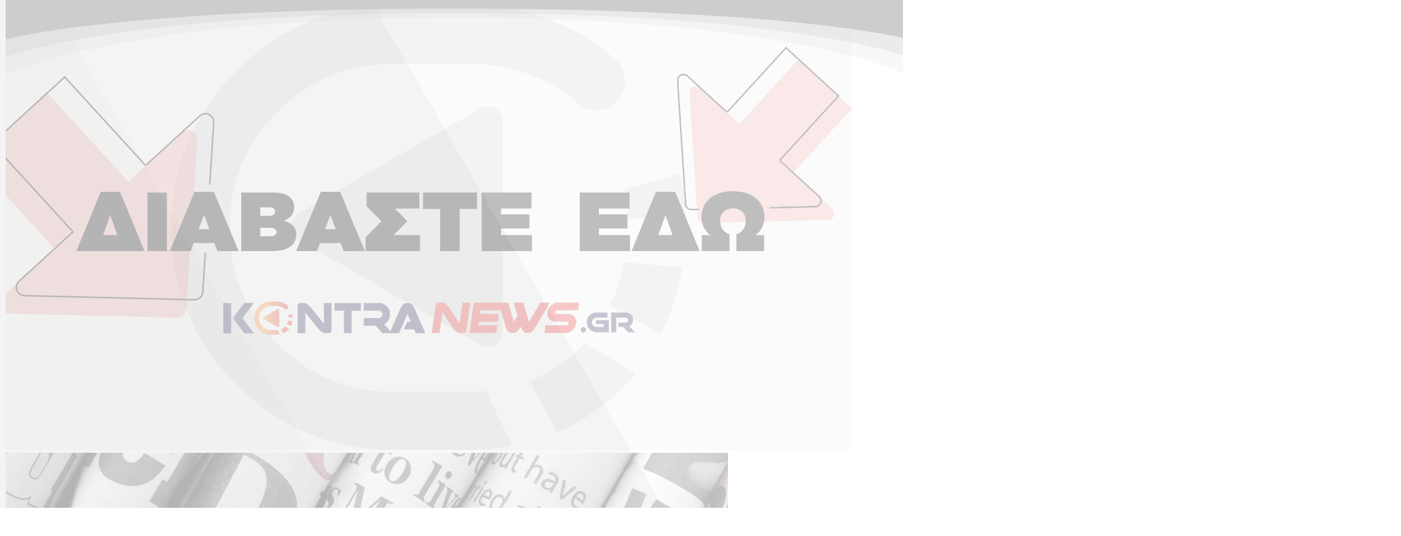

--- FILE ---
content_type: text/html; charset=UTF-8
request_url: https://www.kontranews.gr/tag/apelaseis/
body_size: 46038
content:
<!doctype html>
<html lang="el" >
  <head>
    <meta charset="utf-8">
    <meta name="viewport" content="width=device-width, initial-scale=1">
    <link rel="preconnect" href="https://fonts.googleapis.com">
    <link rel="preconnect" href="https://fonts.gstatic.com" crossorigin>
    <link rel='stylesheet'  href='https://fonts.googleapis.com/css?family=Open Sans Condensed:400,700,900|Open Sans:400,600,700&display=swap' type='text/css' media='all' />
        <!-- InMobi Choice. Consent Manager Tag v3.0 (for TCF 2.2) -->
<script type="text/javascript" async=true>
    (function() {
      var host = window.location.hostname;
      var element = document.createElement('script');
      var firstScript = document.getElementsByTagName('script')[0];
      var url = 'https://cmp.inmobi.com'
        .concat('/choice/', 'b2wbj-NCg5ar_', '/', host, '/choice.js?tag_version=V3');
      var uspTries = 0;
      var uspTriesLimit = 3;
      element.async = true;
      element.type = 'text/javascript';
      element.src = url;
    
      firstScript.parentNode.insertBefore(element, firstScript);
    
      function makeStub() {
        var TCF_LOCATOR_NAME = '__tcfapiLocator';
        var queue = [];
        var win = window;
        var cmpFrame;
    
        function addFrame() {
          var doc = win.document;
          var otherCMP = !!(win.frames[TCF_LOCATOR_NAME]);
    
          if (!otherCMP) {
            if (doc.body) {
              var iframe = doc.createElement('iframe');
    
              iframe.style.cssText = 'display:none';
              iframe.name = TCF_LOCATOR_NAME;
              doc.body.appendChild(iframe);
            } else {
              setTimeout(addFrame, 5);
            }
          }
          return !otherCMP;
        }
    
        function tcfAPIHandler() {
          var gdprApplies;
          var args = arguments;
    
          if (!args.length) {
            return queue;
          } else if (args[0] === 'setGdprApplies') {
            if (
              args.length > 3 &&
              args[2] === 2 &&
              typeof args[3] === 'boolean'
            ) {
              gdprApplies = args[3];
              if (typeof args[2] === 'function') {
                args[2]('set', true);
              }
            }
          } else if (args[0] === 'ping') {
            var retr = {
              gdprApplies: gdprApplies,
              cmpLoaded: false,
              cmpStatus: 'stub'
            };
    
            if (typeof args[2] === 'function') {
              args[2](retr);
            }
          } else {
            if(args[0] === 'init' && typeof args[3] === 'object') {
              args[3] = Object.assign(args[3], { tag_version: 'V3' });
            }
            queue.push(args);
          }
        }
    
        function postMessageEventHandler(event) {
          var msgIsString = typeof event.data === 'string';
          var json = {};
    
          try {
            if (msgIsString) {
              json = JSON.parse(event.data);
            } else {
              json = event.data;
            }
          } catch (ignore) {}
    
          var payload = json.__tcfapiCall;
    
          if (payload) {
            window.__tcfapi(
              payload.command,
              payload.version,
              function(retValue, success) {
                var returnMsg = {
                  __tcfapiReturn: {
                    returnValue: retValue,
                    success: success,
                    callId: payload.callId
                  }
                };
                if (msgIsString) {
                  returnMsg = JSON.stringify(returnMsg);z
                }
                if (event && event.source && event.source.postMessage) {
                  event.source.postMessage(returnMsg, '*');
                }
              },
              payload.parameter
            );
          }
        }
    
        while (win) {
          try {
            if (win.frames[TCF_LOCATOR_NAME]) {
              cmpFrame = win;
              break;
            }
          } catch (ignore) {}
    
          if (win === window.top) {
            break;
          }
          win = win.parent;
        }
        if (!cmpFrame) {
          addFrame();
          win.__tcfapi = tcfAPIHandler;
          win.addEventListener('message', postMessageEventHandler, false);
          win.__tcfapi('addEventListener', 2, function(tcData, success) {
            console.log(tcData.vendor.consents[1]);
            if (tcData.vendor.consents[1])
            {
              loadScriptOnce('ocm');
            }
          });
        }
      };
    
      makeStub();
    
      function makeGppStub() {
        const CMP_ID = 10;
        const SUPPORTED_APIS = [
          '2:tcfeuv2',
          '6:uspv1',
          '7:usnatv1',
          '8:usca',
          '9:usvav1',
          '10:uscov1',
          '11:usutv1',
          '12:usctv1'
        ];
    
        window.__gpp_addFrame = function (n) {
          if (!window.frames[n]) {
            if (document.body) {
              var i = document.createElement("iframe");
              i.style.cssText = "display:none";
              i.name = n;
              document.body.appendChild(i);
            } else {
              window.setTimeout(window.__gpp_addFrame, 10, n);
            }
          }
        };
        window.__gpp_stub = function () {
          var b = arguments;
          __gpp.queue = __gpp.queue || [];
          __gpp.events = __gpp.events || [];
    
          if (!b.length || (b.length == 1 && b[0] == "queue")) {
            return __gpp.queue;
          }
    
          if (b.length == 1 && b[0] == "events") {
            return __gpp.events;
          }
    
          var cmd = b[0];
          var clb = b.length > 1 ? b[1] : null;
          var par = b.length > 2 ? b[2] : null;
          if (cmd === "ping") {
            clb(
              {
                gppVersion: "1.1", // must be “Version.Subversion”, current: “1.1”
                cmpStatus: "stub", // possible values: stub, loading, loaded, error
                cmpDisplayStatus: "hidden", // possible values: hidden, visible, disabled
                signalStatus: "not ready", // possible values: not ready, ready
                supportedAPIs: SUPPORTED_APIS, // list of supported APIs
                cmpId: CMP_ID, // IAB assigned CMP ID, may be 0 during stub/loading
                sectionList: [],
                applicableSections: [-1],
                gppString: "",
                parsedSections: {},
              },
              true
            );
          } else if (cmd === "addEventListener") {
            if (!("lastId" in __gpp)) {
              __gpp.lastId = 0;
            }
            __gpp.lastId++;
            var lnr = __gpp.lastId;
            __gpp.events.push({
              id: lnr,
              callback: clb,
              parameter: par,
            });
            clb(
              {
                eventName: "listenerRegistered",
                listenerId: lnr, // Registered ID of the listener
                data: true, // positive signal
                pingData: {
                  gppVersion: "1.1", // must be “Version.Subversion”, current: “1.1”
                  cmpStatus: "stub", // possible values: stub, loading, loaded, error
                  cmpDisplayStatus: "hidden", // possible values: hidden, visible, disabled
                  signalStatus: "not ready", // possible values: not ready, ready
                  supportedAPIs: SUPPORTED_APIS, // list of supported APIs
                  cmpId: CMP_ID, // list of supported APIs
                  sectionList: [],
                  applicableSections: [-1],
                  gppString: "",
                  parsedSections: {},
                },
              },
              true
            );
          } else if (cmd === "removeEventListener") {
            var success = false;
            for (var i = 0; i < __gpp.events.length; i++) {
              if (__gpp.events[i].id == par) {
                __gpp.events.splice(i, 1);
                success = true;
                break;
              }
            }
            clb(
              {
                eventName: "listenerRemoved",
                listenerId: par, // Registered ID of the listener
                data: success, // status info
                pingData: {
                  gppVersion: "1.1", // must be “Version.Subversion”, current: “1.1”
                  cmpStatus: "stub", // possible values: stub, loading, loaded, error
                  cmpDisplayStatus: "hidden", // possible values: hidden, visible, disabled
                  signalStatus: "not ready", // possible values: not ready, ready
                  supportedAPIs: SUPPORTED_APIS, // list of supported APIs
                  cmpId: CMP_ID, // CMP ID
                  sectionList: [],
                  applicableSections: [-1],
                  gppString: "",
                  parsedSections: {},
                },
              },
              true
            );
          } else if (cmd === "hasSection") {
            clb(false, true);
          } else if (cmd === "getSection" || cmd === "getField") {
            clb(null, true);
          }
          //queue all other commands
          else {
            __gpp.queue.push([].slice.apply(b));
          }
        };
        window.__gpp_msghandler = function (event) {
          var msgIsString = typeof event.data === "string";
          try {
            var json = msgIsString ? JSON.parse(event.data) : event.data;
          } catch (e) {
            var json = null;
          }
          if (typeof json === "object" && json !== null && "__gppCall" in json) {
            var i = json.__gppCall;
            window.__gpp(
              i.command,
              function (retValue, success) {
                var returnMsg = {
                  __gppReturn: {
                    returnValue: retValue,
                    success: success,
                    callId: i.callId,
                  },
                };
                event.source.postMessage(msgIsString ? JSON.stringify(returnMsg) : returnMsg, "*");
              },
              "parameter" in i ? i.parameter : null,
              "version" in i ? i.version : "1.1"
            );
          }
        };
        if (!("__gpp" in window) || typeof window.__gpp !== "function") {
          window.__gpp = window.__gpp_stub;
          window.addEventListener("message", window.__gpp_msghandler, false);
          window.__gpp_addFrame("__gppLocator");
        }
      };
    
      makeGppStub();
    
      var uspStubFunction = function() {
        var arg = arguments;
        if (typeof window.__uspapi !== uspStubFunction) {
          setTimeout(function() {
            if (typeof window.__uspapi !== 'undefined') {
              window.__uspapi.apply(window.__uspapi, arg);
            }
          }, 500);
        }
      };
    
      var checkIfUspIsReady = function() {
        uspTries++;
        if (window.__uspapi === uspStubFunction && uspTries < uspTriesLimit) {
          console.warn('USP is not accessible');
        } else {
          clearInterval(uspInterval);
        }
      };
    
      if (typeof window.__uspapi === 'undefined') {
        window.__uspapi = uspStubFunction;
        var uspInterval = setInterval(checkIfUspIsReady, 6000);
      }
    })();
    </script>
<!-- End InMobi Choice. Consent Manager Tag v3.0 (for TCF 2.2) -->
<script>
  function loadScriptOnce(id) {
    if (document.getElementById(id)) {
      console.log('Script already loaded:', id);
      return;
    }
  
    var script = document.createElement('script');
    script.src = '//cdn.orangeclickmedia.com/tech/kontranews.gr/ocm.js';
    script.async = true;
    script.id = id;
    document.head.appendChild(script);
  }
</script>    <meta name='robots' content='index, follow, max-image-preview:large, max-snippet:-1, max-video-preview:-1' />

	<!-- This site is optimized with the Yoast SEO Premium plugin v19.3 (Yoast SEO v24.9) - https://yoast.com/wordpress/plugins/seo/ -->
	<title>απελάσεις - KontraNews</title>
	<link rel="canonical" href="https://www.kontranews.gr/tag/apelaseis/" />
	<link rel="next" href="https://www.kontranews.gr/tag/apelaseis/page/2/" />
	<meta property="og:locale" content="el_GR" />
	<meta property="og:type" content="article" />
	<meta property="og:title" content="απελάσεις" />
	<meta property="og:url" content="https://www.kontranews.gr/tag/apelaseis/" />
	<meta property="og:site_name" content="KontraNews" />
	<meta name="twitter:card" content="summary_large_image" />
	<script type="application/ld+json" class="yoast-schema-graph">{"@context":"https://schema.org","@graph":[{"@type":"CollectionPage","@id":"https://www.kontranews.gr/tag/apelaseis/","url":"https://www.kontranews.gr/tag/apelaseis/","name":"απελάσεις - KontraNews","isPartOf":{"@id":"https://www.kontranews.gr/#website"},"primaryImageOfPage":{"@id":"https://www.kontranews.gr/tag/apelaseis/#primaryimage"},"image":{"@id":"https://www.kontranews.gr/tag/apelaseis/#primaryimage"},"thumbnailUrl":"https://www.kontranews.gr/wp-content/uploads/2026/01/migra.jpg","breadcrumb":{"@id":"https://www.kontranews.gr/tag/apelaseis/#breadcrumb"},"inLanguage":"el"},{"@type":"ImageObject","inLanguage":"el","@id":"https://www.kontranews.gr/tag/apelaseis/#primaryimage","url":"https://www.kontranews.gr/wp-content/uploads/2026/01/migra.jpg","contentUrl":"https://www.kontranews.gr/wp-content/uploads/2026/01/migra.jpg","width":1169,"height":554},{"@type":"BreadcrumbList","@id":"https://www.kontranews.gr/tag/apelaseis/#breadcrumb","itemListElement":[{"@type":"ListItem","position":1,"name":"Home","item":"https://www.kontranews.gr/"},{"@type":"ListItem","position":2,"name":"απελάσεις"}]},{"@type":"WebSite","@id":"https://www.kontranews.gr/#website","url":"https://www.kontranews.gr/","name":"KontraNews","description":"","potentialAction":[{"@type":"SearchAction","target":{"@type":"EntryPoint","urlTemplate":"https://www.kontranews.gr/?s={search_term_string}"},"query-input":{"@type":"PropertyValueSpecification","valueRequired":true,"valueName":"search_term_string"}}],"inLanguage":"el"}]}</script>
	<!-- / Yoast SEO Premium plugin. -->


<link rel="alternate" type="application/rss+xml" title="Ετικέτα ροής KontraNews &raquo; απελάσεις" href="https://www.kontranews.gr/tag/apelaseis/feed/" />
<style id='wp-img-auto-sizes-contain-inline-css'>
img:is([sizes=auto i],[sizes^="auto," i]){contain-intrinsic-size:3000px 1500px}
/*# sourceURL=wp-img-auto-sizes-contain-inline-css */
</style>
<link rel='stylesheet' id='contact-form-7-css' href='https://www.kontranews.gr/wp-content/plugins/contact-form-7/includes/css/styles.css?ver=6.0.6' media='all' />
<link rel="https://api.w.org/" href="https://www.kontranews.gr/wp-json/" /><link rel="alternate" title="JSON" type="application/json" href="https://www.kontranews.gr/wp-json/wp/v2/tags/25055" /><link rel="EditURI" type="application/rsd+xml" title="RSD" href="https://www.kontranews.gr/xmlrpc.php?rsd" />
<meta name="generator" content="WordPress 6.9" />
  <script src="https://cdn.onesignal.com/sdks/web/v16/OneSignalSDK.page.js" defer></script>
  <script>
          window.OneSignalDeferred = window.OneSignalDeferred || [];
          OneSignalDeferred.push(async function(OneSignal) {
            await OneSignal.init({
              appId: "318363ea-869e-4ca8-8661-e2979754f3f8",
              serviceWorkerOverrideForTypical: true,
              path: "https://www.kontranews.gr/wp-content/plugins/onesignal-free-web-push-notifications/sdk_files/",
              serviceWorkerParam: { scope: "/wp-content/plugins/onesignal-free-web-push-notifications/sdk_files/push/onesignal/" },
              serviceWorkerPath: "OneSignalSDKWorker.js",
            });
          });

          // Unregister the legacy OneSignal service worker to prevent scope conflicts
          navigator.serviceWorker.getRegistrations().then((registrations) => {
            // Iterate through all registered service workers
            registrations.forEach((registration) => {
              // Check the script URL to identify the specific service worker
              if (registration.active && registration.active.scriptURL.includes('OneSignalSDKWorker.js.php')) {
                // Unregister the service worker
                registration.unregister().then((success) => {
                  if (success) {
                    console.log('OneSignalSW: Successfully unregistered:', registration.active.scriptURL);
                  } else {
                    console.log('OneSignalSW: Failed to unregister:', registration.active.scriptURL);
                  }
                });
              }
            });
          }).catch((error) => {
            console.error('Error fetching service worker registrations:', error);
          });
        </script>
<link rel="icon" href="https://www.kontranews.gr/wp-content/uploads/2025/04/KONTRA_LOGO_NEW_KONTRAKI_page-0001-1-300x212-1-150x150.png" sizes="32x32" />
<link rel="icon" href="https://www.kontranews.gr/wp-content/uploads/2025/04/KONTRA_LOGO_NEW_KONTRAKI_page-0001-1-300x212-1.png" sizes="192x192" />
<link rel="apple-touch-icon" href="https://www.kontranews.gr/wp-content/uploads/2025/04/KONTRA_LOGO_NEW_KONTRAKI_page-0001-1-300x212-1.png" />
<meta name="msapplication-TileImage" content="https://www.kontranews.gr/wp-content/uploads/2025/04/KONTRA_LOGO_NEW_KONTRAKI_page-0001-1-300x212-1.png" />
		<style id="wp-custom-css">
			.page-template-template-custom {
	
	
	
}
.page-template-template-custom #app {
	background-color:#fff;
}

.page-template-template-custom .main {
	
	max-width:1068px;
	margin:20px auto 150px auto;
	
}

.page-template-template-custom .main p{
	margin-bottom:20px;
}

.page-template-template-custom .main .page-header{
	margin-top:60px;
	margin-bottom:50px;
}

.single.single-post article p{
	margin-bottom:20px
}

.grecaptcha-badge{
	display:none !important
}

.page-template-template-custom .wpcf7-form{
	
	max-width:600px;
	margin: 20px auto;
	
}

.page-template-template-custom .wpcf7-form .wpcf7-text{
		border:1px solid #ccc;
	  width:100%;
	  padding:6px;
	  border-radius:5px;
}

.page-template-template-custom .wpcf7-form textarea{
		border:1px solid #ccc;
	  width:100%;
	  padding:6px;
	  border-radius:5px;
}

.page-template-template-custom .wpcf7-form .wpcf7-submit{
		border:1px solid #ccc;
	  width:50%;
	  padding:8px;
	  border-radius:5px;
	  background-color:#eb1c24;
	  color:#fff;
}

.single.single-post article h1{
	font-size:32px;
	font-weight:bold;
	margin-bottom:20px;
}
.single.single-post article h2{
	font-size:30px;
	font-weight:bold;
	margin-bottom:20px;
}
.single.single-post article h3{
	font-size:28px;
	font-weight:bold;
}
.single.single-post article h4{
	font-size:24px;
	font-weight:bold;
	margin-bottom:20px;
}
.single.single-post article h5{
	font-size:22px;
	font-weight:bold;
	margin-bottom:20px;
}
.single.single-post article h6{
	font-size:20px;
	font-weight:bold;
	margin-bottom:20px;
}

.single.single-post article iframe {
	width:100%
}

#onesignal-slidedown-container, #onesignal-popover-container {     
    z-index: 2147483645 !important; 
}

a { text-decoration:none !important }		</style>
		
    <link rel="preload" as="style" href="https://www.kontranews.gr/wp-content/themes/kontranews/public/build/assets/app-CTMhpwom.css" /><link rel="preload" as="style" href="https://www.kontranews.gr/wp-content/themes/kontranews/public/build/assets/app-CSBtu__P.css" /><link rel="modulepreload" href="https://www.kontranews.gr/wp-content/themes/kontranews/public/build/assets/app-Ds6lxpsO.js" /><link rel="stylesheet" href="https://www.kontranews.gr/wp-content/themes/kontranews/public/build/assets/app-CTMhpwom.css" /><link rel="stylesheet" href="https://www.kontranews.gr/wp-content/themes/kontranews/public/build/assets/app-CSBtu__P.css" /><script type="module" src="https://www.kontranews.gr/wp-content/themes/kontranews/public/build/assets/app-Ds6lxpsO.js"></script>    <script async src="https://www.googletagmanager.com/gtag/js?id=G-VV40B0Y05W"></script>
<script> 
    window.dataLayer = window.dataLayer || [];
    function gtag(){dataLayer.push(arguments);}
    gtag('js', new Date());
     
    gtag('config', 'UA-48806785-1');
    gtag('config', 'G-VV40B0Y05W');
</script>    
  <style id='global-styles-inline-css'>
:root{--wp--preset--aspect-ratio--square: 1;--wp--preset--aspect-ratio--4-3: 4/3;--wp--preset--aspect-ratio--3-4: 3/4;--wp--preset--aspect-ratio--3-2: 3/2;--wp--preset--aspect-ratio--2-3: 2/3;--wp--preset--aspect-ratio--16-9: 16/9;--wp--preset--aspect-ratio--9-16: 9/16;--wp--preset--color--black: #000;--wp--preset--color--cyan-bluish-gray: #abb8c3;--wp--preset--color--white: #fff;--wp--preset--color--pale-pink: #f78da7;--wp--preset--color--vivid-red: #cf2e2e;--wp--preset--color--luminous-vivid-orange: #ff6900;--wp--preset--color--luminous-vivid-amber: #fcb900;--wp--preset--color--light-green-cyan: #7bdcb5;--wp--preset--color--vivid-green-cyan: #00d084;--wp--preset--color--pale-cyan-blue: #8ed1fc;--wp--preset--color--vivid-cyan-blue: #0693e3;--wp--preset--color--vivid-purple: #9b51e0;--wp--preset--color--red-50: oklch(97.1% .013 17.38);--wp--preset--color--red-100: oklch(93.6% .032 17.717);--wp--preset--color--red-200: oklch(88.5% .062 18.334);--wp--preset--color--red-300: oklch(80.8% .114 19.571);--wp--preset--color--red-400: oklch(70.4% .191 22.216);--wp--preset--color--red-500: oklch(63.7% .237 25.331);--wp--preset--color--red-600: oklch(57.7% .245 27.325);--wp--preset--color--red-700: oklch(50.5% .213 27.518);--wp--preset--color--red-800: oklch(44.4% .177 26.899);--wp--preset--color--red-900: oklch(39.6% .141 25.723);--wp--preset--color--red-950: oklch(25.8% .092 26.042);--wp--preset--color--orange-50: oklch(98% .016 73.684);--wp--preset--color--orange-100: oklch(95.4% .038 75.164);--wp--preset--color--orange-200: oklch(90.1% .076 70.697);--wp--preset--color--orange-300: oklch(83.7% .128 66.29);--wp--preset--color--orange-400: oklch(75% .183 55.934);--wp--preset--color--orange-500: oklch(70.5% .213 47.604);--wp--preset--color--orange-600: oklch(64.6% .222 41.116);--wp--preset--color--orange-700: oklch(55.3% .195 38.402);--wp--preset--color--orange-800: oklch(47% .157 37.304);--wp--preset--color--orange-900: oklch(40.8% .123 38.172);--wp--preset--color--orange-950: oklch(26.6% .079 36.259);--wp--preset--color--amber-50: oklch(98.7% .022 95.277);--wp--preset--color--amber-100: oklch(96.2% .059 95.617);--wp--preset--color--amber-200: oklch(92.4% .12 95.746);--wp--preset--color--amber-300: oklch(87.9% .169 91.605);--wp--preset--color--amber-400: oklch(82.8% .189 84.429);--wp--preset--color--amber-500: oklch(76.9% .188 70.08);--wp--preset--color--amber-600: oklch(66.6% .179 58.318);--wp--preset--color--amber-700: oklch(55.5% .163 48.998);--wp--preset--color--amber-800: oklch(47.3% .137 46.201);--wp--preset--color--amber-900: oklch(41.4% .112 45.904);--wp--preset--color--amber-950: oklch(27.9% .077 45.635);--wp--preset--color--yellow-50: oklch(98.7% .026 102.212);--wp--preset--color--yellow-100: oklch(97.3% .071 103.193);--wp--preset--color--yellow-200: oklch(94.5% .129 101.54);--wp--preset--color--yellow-300: oklch(90.5% .182 98.111);--wp--preset--color--yellow-400: oklch(85.2% .199 91.936);--wp--preset--color--yellow-500: oklch(79.5% .184 86.047);--wp--preset--color--yellow-600: oklch(68.1% .162 75.834);--wp--preset--color--yellow-700: oklch(55.4% .135 66.442);--wp--preset--color--yellow-800: oklch(47.6% .114 61.907);--wp--preset--color--yellow-900: oklch(42.1% .095 57.708);--wp--preset--color--yellow-950: oklch(28.6% .066 53.813);--wp--preset--color--lime-50: oklch(98.6% .031 120.757);--wp--preset--color--lime-100: oklch(96.7% .067 122.328);--wp--preset--color--lime-200: oklch(93.8% .127 124.321);--wp--preset--color--lime-300: oklch(89.7% .196 126.665);--wp--preset--color--lime-400: oklch(84.1% .238 128.85);--wp--preset--color--lime-500: oklch(76.8% .233 130.85);--wp--preset--color--lime-600: oklch(64.8% .2 131.684);--wp--preset--color--lime-700: oklch(53.2% .157 131.589);--wp--preset--color--lime-800: oklch(45.3% .124 130.933);--wp--preset--color--lime-900: oklch(40.5% .101 131.063);--wp--preset--color--lime-950: oklch(27.4% .072 132.109);--wp--preset--color--green-50: oklch(98.2% .018 155.826);--wp--preset--color--green-100: oklch(96.2% .044 156.743);--wp--preset--color--green-200: oklch(92.5% .084 155.995);--wp--preset--color--green-300: oklch(87.1% .15 154.449);--wp--preset--color--green-400: oklch(79.2% .209 151.711);--wp--preset--color--green-500: oklch(72.3% .219 149.579);--wp--preset--color--green-600: oklch(62.7% .194 149.214);--wp--preset--color--green-700: oklch(52.7% .154 150.069);--wp--preset--color--green-800: oklch(44.8% .119 151.328);--wp--preset--color--green-900: oklch(39.3% .095 152.535);--wp--preset--color--green-950: oklch(26.6% .065 152.934);--wp--preset--color--emerald-50: oklch(97.9% .021 166.113);--wp--preset--color--emerald-100: oklch(95% .052 163.051);--wp--preset--color--emerald-200: oklch(90.5% .093 164.15);--wp--preset--color--emerald-300: oklch(84.5% .143 164.978);--wp--preset--color--emerald-400: oklch(76.5% .177 163.223);--wp--preset--color--emerald-500: oklch(69.6% .17 162.48);--wp--preset--color--emerald-600: oklch(59.6% .145 163.225);--wp--preset--color--emerald-700: oklch(50.8% .118 165.612);--wp--preset--color--emerald-800: oklch(43.2% .095 166.913);--wp--preset--color--emerald-900: oklch(37.8% .077 168.94);--wp--preset--color--emerald-950: oklch(26.2% .051 172.552);--wp--preset--color--teal-50: oklch(98.4% .014 180.72);--wp--preset--color--teal-100: oklch(95.3% .051 180.801);--wp--preset--color--teal-200: oklch(91% .096 180.426);--wp--preset--color--teal-300: oklch(85.5% .138 181.071);--wp--preset--color--teal-400: oklch(77.7% .152 181.912);--wp--preset--color--teal-500: oklch(70.4% .14 182.503);--wp--preset--color--teal-600: oklch(60% .118 184.704);--wp--preset--color--teal-700: oklch(51.1% .096 186.391);--wp--preset--color--teal-800: oklch(43.7% .078 188.216);--wp--preset--color--teal-900: oklch(38.6% .063 188.416);--wp--preset--color--teal-950: oklch(27.7% .046 192.524);--wp--preset--color--cyan-50: oklch(98.4% .019 200.873);--wp--preset--color--cyan-100: oklch(95.6% .045 203.388);--wp--preset--color--cyan-200: oklch(91.7% .08 205.041);--wp--preset--color--cyan-300: oklch(86.5% .127 207.078);--wp--preset--color--cyan-400: oklch(78.9% .154 211.53);--wp--preset--color--cyan-500: oklch(71.5% .143 215.221);--wp--preset--color--cyan-600: oklch(60.9% .126 221.723);--wp--preset--color--cyan-700: oklch(52% .105 223.128);--wp--preset--color--cyan-800: oklch(45% .085 224.283);--wp--preset--color--cyan-900: oklch(39.8% .07 227.392);--wp--preset--color--cyan-950: oklch(30.2% .056 229.695);--wp--preset--color--sky-50: oklch(97.7% .013 236.62);--wp--preset--color--sky-100: oklch(95.1% .026 236.824);--wp--preset--color--sky-200: oklch(90.1% .058 230.902);--wp--preset--color--sky-300: oklch(82.8% .111 230.318);--wp--preset--color--sky-400: oklch(74.6% .16 232.661);--wp--preset--color--sky-500: oklch(68.5% .169 237.323);--wp--preset--color--sky-600: oklch(58.8% .158 241.966);--wp--preset--color--sky-700: oklch(50% .134 242.749);--wp--preset--color--sky-800: oklch(44.3% .11 240.79);--wp--preset--color--sky-900: oklch(39.1% .09 240.876);--wp--preset--color--sky-950: oklch(29.3% .066 243.157);--wp--preset--color--blue-50: oklch(97% .014 254.604);--wp--preset--color--blue-100: oklch(93.2% .032 255.585);--wp--preset--color--blue-200: oklch(88.2% .059 254.128);--wp--preset--color--blue-300: oklch(80.9% .105 251.813);--wp--preset--color--blue-400: oklch(70.7% .165 254.624);--wp--preset--color--blue-500: oklch(62.3% .214 259.815);--wp--preset--color--blue-600: oklch(54.6% .245 262.881);--wp--preset--color--blue-700: oklch(48.8% .243 264.376);--wp--preset--color--blue-800: oklch(42.4% .199 265.638);--wp--preset--color--blue-900: oklch(37.9% .146 265.522);--wp--preset--color--blue-950: oklch(28.2% .091 267.935);--wp--preset--color--indigo-50: oklch(96.2% .018 272.314);--wp--preset--color--indigo-100: oklch(93% .034 272.788);--wp--preset--color--indigo-200: oklch(87% .065 274.039);--wp--preset--color--indigo-300: oklch(78.5% .115 274.713);--wp--preset--color--indigo-400: oklch(67.3% .182 276.935);--wp--preset--color--indigo-500: oklch(58.5% .233 277.117);--wp--preset--color--indigo-600: oklch(51.1% .262 276.966);--wp--preset--color--indigo-700: oklch(45.7% .24 277.023);--wp--preset--color--indigo-800: oklch(39.8% .195 277.366);--wp--preset--color--indigo-900: oklch(35.9% .144 278.697);--wp--preset--color--indigo-950: oklch(25.7% .09 281.288);--wp--preset--color--violet-50: oklch(96.9% .016 293.756);--wp--preset--color--violet-100: oklch(94.3% .029 294.588);--wp--preset--color--violet-200: oklch(89.4% .057 293.283);--wp--preset--color--violet-300: oklch(81.1% .111 293.571);--wp--preset--color--violet-400: oklch(70.2% .183 293.541);--wp--preset--color--violet-500: oklch(60.6% .25 292.717);--wp--preset--color--violet-600: oklch(54.1% .281 293.009);--wp--preset--color--violet-700: oklch(49.1% .27 292.581);--wp--preset--color--violet-800: oklch(43.2% .232 292.759);--wp--preset--color--violet-900: oklch(38% .189 293.745);--wp--preset--color--violet-950: oklch(28.3% .141 291.089);--wp--preset--color--purple-50: oklch(97.7% .014 308.299);--wp--preset--color--purple-100: oklch(94.6% .033 307.174);--wp--preset--color--purple-200: oklch(90.2% .063 306.703);--wp--preset--color--purple-300: oklch(82.7% .119 306.383);--wp--preset--color--purple-400: oklch(71.4% .203 305.504);--wp--preset--color--purple-500: oklch(62.7% .265 303.9);--wp--preset--color--purple-600: oklch(55.8% .288 302.321);--wp--preset--color--purple-700: oklch(49.6% .265 301.924);--wp--preset--color--purple-800: oklch(43.8% .218 303.724);--wp--preset--color--purple-900: oklch(38.1% .176 304.987);--wp--preset--color--purple-950: oklch(29.1% .149 302.717);--wp--preset--color--fuchsia-50: oklch(97.7% .017 320.058);--wp--preset--color--fuchsia-100: oklch(95.2% .037 318.852);--wp--preset--color--fuchsia-200: oklch(90.3% .076 319.62);--wp--preset--color--fuchsia-300: oklch(83.3% .145 321.434);--wp--preset--color--fuchsia-400: oklch(74% .238 322.16);--wp--preset--color--fuchsia-500: oklch(66.7% .295 322.15);--wp--preset--color--fuchsia-600: oklch(59.1% .293 322.896);--wp--preset--color--fuchsia-700: oklch(51.8% .253 323.949);--wp--preset--color--fuchsia-800: oklch(45.2% .211 324.591);--wp--preset--color--fuchsia-900: oklch(40.1% .17 325.612);--wp--preset--color--fuchsia-950: oklch(29.3% .136 325.661);--wp--preset--color--pink-50: oklch(97.1% .014 343.198);--wp--preset--color--pink-100: oklch(94.8% .028 342.258);--wp--preset--color--pink-200: oklch(89.9% .061 343.231);--wp--preset--color--pink-300: oklch(82.3% .12 346.018);--wp--preset--color--pink-400: oklch(71.8% .202 349.761);--wp--preset--color--pink-500: oklch(65.6% .241 354.308);--wp--preset--color--pink-600: oklch(59.2% .249 .584);--wp--preset--color--pink-700: oklch(52.5% .223 3.958);--wp--preset--color--pink-800: oklch(45.9% .187 3.815);--wp--preset--color--pink-900: oklch(40.8% .153 2.432);--wp--preset--color--pink-950: oklch(28.4% .109 3.907);--wp--preset--color--rose-50: oklch(96.9% .015 12.422);--wp--preset--color--rose-100: oklch(94.1% .03 12.58);--wp--preset--color--rose-200: oklch(89.2% .058 10.001);--wp--preset--color--rose-300: oklch(81% .117 11.638);--wp--preset--color--rose-400: oklch(71.2% .194 13.428);--wp--preset--color--rose-500: oklch(64.5% .246 16.439);--wp--preset--color--rose-600: oklch(58.6% .253 17.585);--wp--preset--color--rose-700: oklch(51.4% .222 16.935);--wp--preset--color--rose-800: oklch(45.5% .188 13.697);--wp--preset--color--rose-900: oklch(41% .159 10.272);--wp--preset--color--rose-950: oklch(27.1% .105 12.094);--wp--preset--color--slate-50: oklch(98.4% .003 247.858);--wp--preset--color--slate-100: oklch(96.8% .007 247.896);--wp--preset--color--slate-200: oklch(92.9% .013 255.508);--wp--preset--color--slate-300: oklch(86.9% .022 252.894);--wp--preset--color--slate-400: oklch(70.4% .04 256.788);--wp--preset--color--slate-500: oklch(55.4% .046 257.417);--wp--preset--color--slate-600: oklch(44.6% .043 257.281);--wp--preset--color--slate-700: oklch(37.2% .044 257.287);--wp--preset--color--slate-800: oklch(27.9% .041 260.031);--wp--preset--color--slate-900: oklch(20.8% .042 265.755);--wp--preset--color--slate-950: oklch(12.9% .042 264.695);--wp--preset--color--gray-50: oklch(98.5% .002 247.839);--wp--preset--color--gray-100: oklch(96.7% .003 264.542);--wp--preset--color--gray-200: oklch(92.8% .006 264.531);--wp--preset--color--gray-300: oklch(87.2% .01 258.338);--wp--preset--color--gray-400: oklch(70.7% .022 261.325);--wp--preset--color--gray-500: oklch(55.1% .027 264.364);--wp--preset--color--gray-600: oklch(44.6% .03 256.802);--wp--preset--color--gray-700: oklch(37.3% .034 259.733);--wp--preset--color--gray-800: oklch(27.8% .033 256.848);--wp--preset--color--gray-900: oklch(21% .034 264.665);--wp--preset--color--gray-950: oklch(13% .028 261.692);--wp--preset--color--zinc-50: oklch(98.5% 0 0);--wp--preset--color--zinc-100: oklch(96.7% .001 286.375);--wp--preset--color--zinc-200: oklch(92% .004 286.32);--wp--preset--color--zinc-300: oklch(87.1% .006 286.286);--wp--preset--color--zinc-400: oklch(70.5% .015 286.067);--wp--preset--color--zinc-500: oklch(55.2% .016 285.938);--wp--preset--color--zinc-600: oklch(44.2% .017 285.786);--wp--preset--color--zinc-700: oklch(37% .013 285.805);--wp--preset--color--zinc-800: oklch(27.4% .006 286.033);--wp--preset--color--zinc-900: oklch(21% .006 285.885);--wp--preset--color--zinc-950: oklch(14.1% .005 285.823);--wp--preset--color--neutral-50: oklch(98.5% 0 0);--wp--preset--color--neutral-100: oklch(97% 0 0);--wp--preset--color--neutral-200: oklch(92.2% 0 0);--wp--preset--color--neutral-300: oklch(87% 0 0);--wp--preset--color--neutral-400: oklch(70.8% 0 0);--wp--preset--color--neutral-500: oklch(55.6% 0 0);--wp--preset--color--neutral-600: oklch(43.9% 0 0);--wp--preset--color--neutral-700: oklch(37.1% 0 0);--wp--preset--color--neutral-800: oklch(26.9% 0 0);--wp--preset--color--neutral-900: oklch(20.5% 0 0);--wp--preset--color--neutral-950: oklch(14.5% 0 0);--wp--preset--color--stone-50: oklch(98.5% .001 106.423);--wp--preset--color--stone-100: oklch(97% .001 106.424);--wp--preset--color--stone-200: oklch(92.3% .003 48.717);--wp--preset--color--stone-300: oklch(86.9% .005 56.366);--wp--preset--color--stone-400: oklch(70.9% .01 56.259);--wp--preset--color--stone-500: oklch(55.3% .013 58.071);--wp--preset--color--stone-600: oklch(44.4% .011 73.639);--wp--preset--color--stone-700: oklch(37.4% .01 67.558);--wp--preset--color--stone-800: oklch(26.8% .007 34.298);--wp--preset--color--stone-900: oklch(21.6% .006 56.043);--wp--preset--color--stone-950: oklch(14.7% .004 49.25);--wp--preset--color--blue: #122053;--wp--preset--color--red: #a31a1f;--wp--preset--color--gray: #b3b3b3;--wp--preset--color--yellow: #fce30c;--wp--preset--color--blcond: #111;--wp--preset--color--bltext: #555;--wp--preset--color--blwashed: #777;--wp--preset--gradient--vivid-cyan-blue-to-vivid-purple: linear-gradient(135deg,rgb(6,147,227) 0%,rgb(155,81,224) 100%);--wp--preset--gradient--light-green-cyan-to-vivid-green-cyan: linear-gradient(135deg,rgb(122,220,180) 0%,rgb(0,208,130) 100%);--wp--preset--gradient--luminous-vivid-amber-to-luminous-vivid-orange: linear-gradient(135deg,rgb(252,185,0) 0%,rgb(255,105,0) 100%);--wp--preset--gradient--luminous-vivid-orange-to-vivid-red: linear-gradient(135deg,rgb(255,105,0) 0%,rgb(207,46,46) 100%);--wp--preset--gradient--very-light-gray-to-cyan-bluish-gray: linear-gradient(135deg,rgb(238,238,238) 0%,rgb(169,184,195) 100%);--wp--preset--gradient--cool-to-warm-spectrum: linear-gradient(135deg,rgb(74,234,220) 0%,rgb(151,120,209) 20%,rgb(207,42,186) 40%,rgb(238,44,130) 60%,rgb(251,105,98) 80%,rgb(254,248,76) 100%);--wp--preset--gradient--blush-light-purple: linear-gradient(135deg,rgb(255,206,236) 0%,rgb(152,150,240) 100%);--wp--preset--gradient--blush-bordeaux: linear-gradient(135deg,rgb(254,205,165) 0%,rgb(254,45,45) 50%,rgb(107,0,62) 100%);--wp--preset--gradient--luminous-dusk: linear-gradient(135deg,rgb(255,203,112) 0%,rgb(199,81,192) 50%,rgb(65,88,208) 100%);--wp--preset--gradient--pale-ocean: linear-gradient(135deg,rgb(255,245,203) 0%,rgb(182,227,212) 50%,rgb(51,167,181) 100%);--wp--preset--gradient--electric-grass: linear-gradient(135deg,rgb(202,248,128) 0%,rgb(113,206,126) 100%);--wp--preset--gradient--midnight: linear-gradient(135deg,rgb(2,3,129) 0%,rgb(40,116,252) 100%);--wp--preset--font-size--small: 13px;--wp--preset--font-size--medium: 20px;--wp--preset--font-size--large: 36px;--wp--preset--font-size--x-large: 42px;--wp--preset--font-size--shadow-2-xs: 0px 1px 0px #00000026;--wp--preset--font-size--shadow-xs: 0px 1px 1px #0003;--wp--preset--font-size--shadow-sm: 0px 1px 0px #00000013,0px 1px 1px #00000013,0px 2px 2px #00000013;--wp--preset--font-size--shadow-md: 0px 1px 1px #0000001a,0px 1px 2px #0000001a,0px 2px 4px #0000001a;--wp--preset--font-size--shadow-lg: 0px 1px 2px #0000001a,0px 3px 2px #0000001a,0px 4px 8px #0000001a;--wp--preset--font-size--xs: .75rem;--wp--preset--font-size--sm: 14px;--wp--preset--font-size--base: 1rem;--wp--preset--font-size--lg: 1.125rem;--wp--preset--font-size--xl: 1.25rem;--wp--preset--font-size--2-xl: 1.5rem;--wp--preset--font-size--3-xl: 1.875rem;--wp--preset--font-size--4-xl: 2.25rem;--wp--preset--font-size--5-xl: 3rem;--wp--preset--font-size--6-xl: 3.75rem;--wp--preset--font-size--7-xl: 4.5rem;--wp--preset--font-size--8-xl: 6rem;--wp--preset--font-size--9-xl: 8rem;--wp--preset--font-family--sans: ui-sans-serif,system-ui,sans-serif,Apple Color Emoji,Segoe UI Emoji,Segoe UI Symbol,Noto Color Emoji;--wp--preset--font-family--serif: ui-serif,Georgia,Cambria,Times New Roman,Times,serif;--wp--preset--font-family--mono: ui-monospace,SFMono-Regular,Menlo,Monaco,Consolas,Liberation Mono,Courier New,monospace;--wp--preset--font-family--display: Open Sans,sans-serif;--wp--preset--font-family--display-2: Open Sans Condensed;--wp--preset--spacing--20: 0.44rem;--wp--preset--spacing--30: 0.67rem;--wp--preset--spacing--40: 1rem;--wp--preset--spacing--50: 1.5rem;--wp--preset--spacing--60: 2.25rem;--wp--preset--spacing--70: 3.38rem;--wp--preset--spacing--80: 5.06rem;--wp--preset--shadow--natural: 6px 6px 9px rgba(0, 0, 0, 0.2);--wp--preset--shadow--deep: 12px 12px 50px rgba(0, 0, 0, 0.4);--wp--preset--shadow--sharp: 6px 6px 0px rgba(0, 0, 0, 0.2);--wp--preset--shadow--outlined: 6px 6px 0px -3px rgb(255, 255, 255), 6px 6px rgb(0, 0, 0);--wp--preset--shadow--crisp: 6px 6px 0px rgb(0, 0, 0);}:where(body) { margin: 0; }.wp-site-blocks > .alignleft { float: left; margin-right: 2em; }.wp-site-blocks > .alignright { float: right; margin-left: 2em; }.wp-site-blocks > .aligncenter { justify-content: center; margin-left: auto; margin-right: auto; }:where(.is-layout-flex){gap: 0.5em;}:where(.is-layout-grid){gap: 0.5em;}.is-layout-flow > .alignleft{float: left;margin-inline-start: 0;margin-inline-end: 2em;}.is-layout-flow > .alignright{float: right;margin-inline-start: 2em;margin-inline-end: 0;}.is-layout-flow > .aligncenter{margin-left: auto !important;margin-right: auto !important;}.is-layout-constrained > .alignleft{float: left;margin-inline-start: 0;margin-inline-end: 2em;}.is-layout-constrained > .alignright{float: right;margin-inline-start: 2em;margin-inline-end: 0;}.is-layout-constrained > .aligncenter{margin-left: auto !important;margin-right: auto !important;}.is-layout-constrained > :where(:not(.alignleft):not(.alignright):not(.alignfull)){margin-left: auto !important;margin-right: auto !important;}body .is-layout-flex{display: flex;}.is-layout-flex{flex-wrap: wrap;align-items: center;}.is-layout-flex > :is(*, div){margin: 0;}body .is-layout-grid{display: grid;}.is-layout-grid > :is(*, div){margin: 0;}body{padding-top: 0px;padding-right: 0px;padding-bottom: 0px;padding-left: 0px;}a:where(:not(.wp-element-button)){text-decoration: underline;}:root :where(.wp-element-button, .wp-block-button__link){background-color: #32373c;border-width: 0;color: #fff;font-family: inherit;font-size: inherit;font-style: inherit;font-weight: inherit;letter-spacing: inherit;line-height: inherit;padding-top: calc(0.667em + 2px);padding-right: calc(1.333em + 2px);padding-bottom: calc(0.667em + 2px);padding-left: calc(1.333em + 2px);text-decoration: none;text-transform: inherit;}.has-black-color{color: var(--wp--preset--color--black) !important;}.has-cyan-bluish-gray-color{color: var(--wp--preset--color--cyan-bluish-gray) !important;}.has-white-color{color: var(--wp--preset--color--white) !important;}.has-pale-pink-color{color: var(--wp--preset--color--pale-pink) !important;}.has-vivid-red-color{color: var(--wp--preset--color--vivid-red) !important;}.has-luminous-vivid-orange-color{color: var(--wp--preset--color--luminous-vivid-orange) !important;}.has-luminous-vivid-amber-color{color: var(--wp--preset--color--luminous-vivid-amber) !important;}.has-light-green-cyan-color{color: var(--wp--preset--color--light-green-cyan) !important;}.has-vivid-green-cyan-color{color: var(--wp--preset--color--vivid-green-cyan) !important;}.has-pale-cyan-blue-color{color: var(--wp--preset--color--pale-cyan-blue) !important;}.has-vivid-cyan-blue-color{color: var(--wp--preset--color--vivid-cyan-blue) !important;}.has-vivid-purple-color{color: var(--wp--preset--color--vivid-purple) !important;}.has-red-50-color{color: var(--wp--preset--color--red-50) !important;}.has-red-100-color{color: var(--wp--preset--color--red-100) !important;}.has-red-200-color{color: var(--wp--preset--color--red-200) !important;}.has-red-300-color{color: var(--wp--preset--color--red-300) !important;}.has-red-400-color{color: var(--wp--preset--color--red-400) !important;}.has-red-500-color{color: var(--wp--preset--color--red-500) !important;}.has-red-600-color{color: var(--wp--preset--color--red-600) !important;}.has-red-700-color{color: var(--wp--preset--color--red-700) !important;}.has-red-800-color{color: var(--wp--preset--color--red-800) !important;}.has-red-900-color{color: var(--wp--preset--color--red-900) !important;}.has-red-950-color{color: var(--wp--preset--color--red-950) !important;}.has-orange-50-color{color: var(--wp--preset--color--orange-50) !important;}.has-orange-100-color{color: var(--wp--preset--color--orange-100) !important;}.has-orange-200-color{color: var(--wp--preset--color--orange-200) !important;}.has-orange-300-color{color: var(--wp--preset--color--orange-300) !important;}.has-orange-400-color{color: var(--wp--preset--color--orange-400) !important;}.has-orange-500-color{color: var(--wp--preset--color--orange-500) !important;}.has-orange-600-color{color: var(--wp--preset--color--orange-600) !important;}.has-orange-700-color{color: var(--wp--preset--color--orange-700) !important;}.has-orange-800-color{color: var(--wp--preset--color--orange-800) !important;}.has-orange-900-color{color: var(--wp--preset--color--orange-900) !important;}.has-orange-950-color{color: var(--wp--preset--color--orange-950) !important;}.has-amber-50-color{color: var(--wp--preset--color--amber-50) !important;}.has-amber-100-color{color: var(--wp--preset--color--amber-100) !important;}.has-amber-200-color{color: var(--wp--preset--color--amber-200) !important;}.has-amber-300-color{color: var(--wp--preset--color--amber-300) !important;}.has-amber-400-color{color: var(--wp--preset--color--amber-400) !important;}.has-amber-500-color{color: var(--wp--preset--color--amber-500) !important;}.has-amber-600-color{color: var(--wp--preset--color--amber-600) !important;}.has-amber-700-color{color: var(--wp--preset--color--amber-700) !important;}.has-amber-800-color{color: var(--wp--preset--color--amber-800) !important;}.has-amber-900-color{color: var(--wp--preset--color--amber-900) !important;}.has-amber-950-color{color: var(--wp--preset--color--amber-950) !important;}.has-yellow-50-color{color: var(--wp--preset--color--yellow-50) !important;}.has-yellow-100-color{color: var(--wp--preset--color--yellow-100) !important;}.has-yellow-200-color{color: var(--wp--preset--color--yellow-200) !important;}.has-yellow-300-color{color: var(--wp--preset--color--yellow-300) !important;}.has-yellow-400-color{color: var(--wp--preset--color--yellow-400) !important;}.has-yellow-500-color{color: var(--wp--preset--color--yellow-500) !important;}.has-yellow-600-color{color: var(--wp--preset--color--yellow-600) !important;}.has-yellow-700-color{color: var(--wp--preset--color--yellow-700) !important;}.has-yellow-800-color{color: var(--wp--preset--color--yellow-800) !important;}.has-yellow-900-color{color: var(--wp--preset--color--yellow-900) !important;}.has-yellow-950-color{color: var(--wp--preset--color--yellow-950) !important;}.has-lime-50-color{color: var(--wp--preset--color--lime-50) !important;}.has-lime-100-color{color: var(--wp--preset--color--lime-100) !important;}.has-lime-200-color{color: var(--wp--preset--color--lime-200) !important;}.has-lime-300-color{color: var(--wp--preset--color--lime-300) !important;}.has-lime-400-color{color: var(--wp--preset--color--lime-400) !important;}.has-lime-500-color{color: var(--wp--preset--color--lime-500) !important;}.has-lime-600-color{color: var(--wp--preset--color--lime-600) !important;}.has-lime-700-color{color: var(--wp--preset--color--lime-700) !important;}.has-lime-800-color{color: var(--wp--preset--color--lime-800) !important;}.has-lime-900-color{color: var(--wp--preset--color--lime-900) !important;}.has-lime-950-color{color: var(--wp--preset--color--lime-950) !important;}.has-green-50-color{color: var(--wp--preset--color--green-50) !important;}.has-green-100-color{color: var(--wp--preset--color--green-100) !important;}.has-green-200-color{color: var(--wp--preset--color--green-200) !important;}.has-green-300-color{color: var(--wp--preset--color--green-300) !important;}.has-green-400-color{color: var(--wp--preset--color--green-400) !important;}.has-green-500-color{color: var(--wp--preset--color--green-500) !important;}.has-green-600-color{color: var(--wp--preset--color--green-600) !important;}.has-green-700-color{color: var(--wp--preset--color--green-700) !important;}.has-green-800-color{color: var(--wp--preset--color--green-800) !important;}.has-green-900-color{color: var(--wp--preset--color--green-900) !important;}.has-green-950-color{color: var(--wp--preset--color--green-950) !important;}.has-emerald-50-color{color: var(--wp--preset--color--emerald-50) !important;}.has-emerald-100-color{color: var(--wp--preset--color--emerald-100) !important;}.has-emerald-200-color{color: var(--wp--preset--color--emerald-200) !important;}.has-emerald-300-color{color: var(--wp--preset--color--emerald-300) !important;}.has-emerald-400-color{color: var(--wp--preset--color--emerald-400) !important;}.has-emerald-500-color{color: var(--wp--preset--color--emerald-500) !important;}.has-emerald-600-color{color: var(--wp--preset--color--emerald-600) !important;}.has-emerald-700-color{color: var(--wp--preset--color--emerald-700) !important;}.has-emerald-800-color{color: var(--wp--preset--color--emerald-800) !important;}.has-emerald-900-color{color: var(--wp--preset--color--emerald-900) !important;}.has-emerald-950-color{color: var(--wp--preset--color--emerald-950) !important;}.has-teal-50-color{color: var(--wp--preset--color--teal-50) !important;}.has-teal-100-color{color: var(--wp--preset--color--teal-100) !important;}.has-teal-200-color{color: var(--wp--preset--color--teal-200) !important;}.has-teal-300-color{color: var(--wp--preset--color--teal-300) !important;}.has-teal-400-color{color: var(--wp--preset--color--teal-400) !important;}.has-teal-500-color{color: var(--wp--preset--color--teal-500) !important;}.has-teal-600-color{color: var(--wp--preset--color--teal-600) !important;}.has-teal-700-color{color: var(--wp--preset--color--teal-700) !important;}.has-teal-800-color{color: var(--wp--preset--color--teal-800) !important;}.has-teal-900-color{color: var(--wp--preset--color--teal-900) !important;}.has-teal-950-color{color: var(--wp--preset--color--teal-950) !important;}.has-cyan-50-color{color: var(--wp--preset--color--cyan-50) !important;}.has-cyan-100-color{color: var(--wp--preset--color--cyan-100) !important;}.has-cyan-200-color{color: var(--wp--preset--color--cyan-200) !important;}.has-cyan-300-color{color: var(--wp--preset--color--cyan-300) !important;}.has-cyan-400-color{color: var(--wp--preset--color--cyan-400) !important;}.has-cyan-500-color{color: var(--wp--preset--color--cyan-500) !important;}.has-cyan-600-color{color: var(--wp--preset--color--cyan-600) !important;}.has-cyan-700-color{color: var(--wp--preset--color--cyan-700) !important;}.has-cyan-800-color{color: var(--wp--preset--color--cyan-800) !important;}.has-cyan-900-color{color: var(--wp--preset--color--cyan-900) !important;}.has-cyan-950-color{color: var(--wp--preset--color--cyan-950) !important;}.has-sky-50-color{color: var(--wp--preset--color--sky-50) !important;}.has-sky-100-color{color: var(--wp--preset--color--sky-100) !important;}.has-sky-200-color{color: var(--wp--preset--color--sky-200) !important;}.has-sky-300-color{color: var(--wp--preset--color--sky-300) !important;}.has-sky-400-color{color: var(--wp--preset--color--sky-400) !important;}.has-sky-500-color{color: var(--wp--preset--color--sky-500) !important;}.has-sky-600-color{color: var(--wp--preset--color--sky-600) !important;}.has-sky-700-color{color: var(--wp--preset--color--sky-700) !important;}.has-sky-800-color{color: var(--wp--preset--color--sky-800) !important;}.has-sky-900-color{color: var(--wp--preset--color--sky-900) !important;}.has-sky-950-color{color: var(--wp--preset--color--sky-950) !important;}.has-blue-50-color{color: var(--wp--preset--color--blue-50) !important;}.has-blue-100-color{color: var(--wp--preset--color--blue-100) !important;}.has-blue-200-color{color: var(--wp--preset--color--blue-200) !important;}.has-blue-300-color{color: var(--wp--preset--color--blue-300) !important;}.has-blue-400-color{color: var(--wp--preset--color--blue-400) !important;}.has-blue-500-color{color: var(--wp--preset--color--blue-500) !important;}.has-blue-600-color{color: var(--wp--preset--color--blue-600) !important;}.has-blue-700-color{color: var(--wp--preset--color--blue-700) !important;}.has-blue-800-color{color: var(--wp--preset--color--blue-800) !important;}.has-blue-900-color{color: var(--wp--preset--color--blue-900) !important;}.has-blue-950-color{color: var(--wp--preset--color--blue-950) !important;}.has-indigo-50-color{color: var(--wp--preset--color--indigo-50) !important;}.has-indigo-100-color{color: var(--wp--preset--color--indigo-100) !important;}.has-indigo-200-color{color: var(--wp--preset--color--indigo-200) !important;}.has-indigo-300-color{color: var(--wp--preset--color--indigo-300) !important;}.has-indigo-400-color{color: var(--wp--preset--color--indigo-400) !important;}.has-indigo-500-color{color: var(--wp--preset--color--indigo-500) !important;}.has-indigo-600-color{color: var(--wp--preset--color--indigo-600) !important;}.has-indigo-700-color{color: var(--wp--preset--color--indigo-700) !important;}.has-indigo-800-color{color: var(--wp--preset--color--indigo-800) !important;}.has-indigo-900-color{color: var(--wp--preset--color--indigo-900) !important;}.has-indigo-950-color{color: var(--wp--preset--color--indigo-950) !important;}.has-violet-50-color{color: var(--wp--preset--color--violet-50) !important;}.has-violet-100-color{color: var(--wp--preset--color--violet-100) !important;}.has-violet-200-color{color: var(--wp--preset--color--violet-200) !important;}.has-violet-300-color{color: var(--wp--preset--color--violet-300) !important;}.has-violet-400-color{color: var(--wp--preset--color--violet-400) !important;}.has-violet-500-color{color: var(--wp--preset--color--violet-500) !important;}.has-violet-600-color{color: var(--wp--preset--color--violet-600) !important;}.has-violet-700-color{color: var(--wp--preset--color--violet-700) !important;}.has-violet-800-color{color: var(--wp--preset--color--violet-800) !important;}.has-violet-900-color{color: var(--wp--preset--color--violet-900) !important;}.has-violet-950-color{color: var(--wp--preset--color--violet-950) !important;}.has-purple-50-color{color: var(--wp--preset--color--purple-50) !important;}.has-purple-100-color{color: var(--wp--preset--color--purple-100) !important;}.has-purple-200-color{color: var(--wp--preset--color--purple-200) !important;}.has-purple-300-color{color: var(--wp--preset--color--purple-300) !important;}.has-purple-400-color{color: var(--wp--preset--color--purple-400) !important;}.has-purple-500-color{color: var(--wp--preset--color--purple-500) !important;}.has-purple-600-color{color: var(--wp--preset--color--purple-600) !important;}.has-purple-700-color{color: var(--wp--preset--color--purple-700) !important;}.has-purple-800-color{color: var(--wp--preset--color--purple-800) !important;}.has-purple-900-color{color: var(--wp--preset--color--purple-900) !important;}.has-purple-950-color{color: var(--wp--preset--color--purple-950) !important;}.has-fuchsia-50-color{color: var(--wp--preset--color--fuchsia-50) !important;}.has-fuchsia-100-color{color: var(--wp--preset--color--fuchsia-100) !important;}.has-fuchsia-200-color{color: var(--wp--preset--color--fuchsia-200) !important;}.has-fuchsia-300-color{color: var(--wp--preset--color--fuchsia-300) !important;}.has-fuchsia-400-color{color: var(--wp--preset--color--fuchsia-400) !important;}.has-fuchsia-500-color{color: var(--wp--preset--color--fuchsia-500) !important;}.has-fuchsia-600-color{color: var(--wp--preset--color--fuchsia-600) !important;}.has-fuchsia-700-color{color: var(--wp--preset--color--fuchsia-700) !important;}.has-fuchsia-800-color{color: var(--wp--preset--color--fuchsia-800) !important;}.has-fuchsia-900-color{color: var(--wp--preset--color--fuchsia-900) !important;}.has-fuchsia-950-color{color: var(--wp--preset--color--fuchsia-950) !important;}.has-pink-50-color{color: var(--wp--preset--color--pink-50) !important;}.has-pink-100-color{color: var(--wp--preset--color--pink-100) !important;}.has-pink-200-color{color: var(--wp--preset--color--pink-200) !important;}.has-pink-300-color{color: var(--wp--preset--color--pink-300) !important;}.has-pink-400-color{color: var(--wp--preset--color--pink-400) !important;}.has-pink-500-color{color: var(--wp--preset--color--pink-500) !important;}.has-pink-600-color{color: var(--wp--preset--color--pink-600) !important;}.has-pink-700-color{color: var(--wp--preset--color--pink-700) !important;}.has-pink-800-color{color: var(--wp--preset--color--pink-800) !important;}.has-pink-900-color{color: var(--wp--preset--color--pink-900) !important;}.has-pink-950-color{color: var(--wp--preset--color--pink-950) !important;}.has-rose-50-color{color: var(--wp--preset--color--rose-50) !important;}.has-rose-100-color{color: var(--wp--preset--color--rose-100) !important;}.has-rose-200-color{color: var(--wp--preset--color--rose-200) !important;}.has-rose-300-color{color: var(--wp--preset--color--rose-300) !important;}.has-rose-400-color{color: var(--wp--preset--color--rose-400) !important;}.has-rose-500-color{color: var(--wp--preset--color--rose-500) !important;}.has-rose-600-color{color: var(--wp--preset--color--rose-600) !important;}.has-rose-700-color{color: var(--wp--preset--color--rose-700) !important;}.has-rose-800-color{color: var(--wp--preset--color--rose-800) !important;}.has-rose-900-color{color: var(--wp--preset--color--rose-900) !important;}.has-rose-950-color{color: var(--wp--preset--color--rose-950) !important;}.has-slate-50-color{color: var(--wp--preset--color--slate-50) !important;}.has-slate-100-color{color: var(--wp--preset--color--slate-100) !important;}.has-slate-200-color{color: var(--wp--preset--color--slate-200) !important;}.has-slate-300-color{color: var(--wp--preset--color--slate-300) !important;}.has-slate-400-color{color: var(--wp--preset--color--slate-400) !important;}.has-slate-500-color{color: var(--wp--preset--color--slate-500) !important;}.has-slate-600-color{color: var(--wp--preset--color--slate-600) !important;}.has-slate-700-color{color: var(--wp--preset--color--slate-700) !important;}.has-slate-800-color{color: var(--wp--preset--color--slate-800) !important;}.has-slate-900-color{color: var(--wp--preset--color--slate-900) !important;}.has-slate-950-color{color: var(--wp--preset--color--slate-950) !important;}.has-gray-50-color{color: var(--wp--preset--color--gray-50) !important;}.has-gray-100-color{color: var(--wp--preset--color--gray-100) !important;}.has-gray-200-color{color: var(--wp--preset--color--gray-200) !important;}.has-gray-300-color{color: var(--wp--preset--color--gray-300) !important;}.has-gray-400-color{color: var(--wp--preset--color--gray-400) !important;}.has-gray-500-color{color: var(--wp--preset--color--gray-500) !important;}.has-gray-600-color{color: var(--wp--preset--color--gray-600) !important;}.has-gray-700-color{color: var(--wp--preset--color--gray-700) !important;}.has-gray-800-color{color: var(--wp--preset--color--gray-800) !important;}.has-gray-900-color{color: var(--wp--preset--color--gray-900) !important;}.has-gray-950-color{color: var(--wp--preset--color--gray-950) !important;}.has-zinc-50-color{color: var(--wp--preset--color--zinc-50) !important;}.has-zinc-100-color{color: var(--wp--preset--color--zinc-100) !important;}.has-zinc-200-color{color: var(--wp--preset--color--zinc-200) !important;}.has-zinc-300-color{color: var(--wp--preset--color--zinc-300) !important;}.has-zinc-400-color{color: var(--wp--preset--color--zinc-400) !important;}.has-zinc-500-color{color: var(--wp--preset--color--zinc-500) !important;}.has-zinc-600-color{color: var(--wp--preset--color--zinc-600) !important;}.has-zinc-700-color{color: var(--wp--preset--color--zinc-700) !important;}.has-zinc-800-color{color: var(--wp--preset--color--zinc-800) !important;}.has-zinc-900-color{color: var(--wp--preset--color--zinc-900) !important;}.has-zinc-950-color{color: var(--wp--preset--color--zinc-950) !important;}.has-neutral-50-color{color: var(--wp--preset--color--neutral-50) !important;}.has-neutral-100-color{color: var(--wp--preset--color--neutral-100) !important;}.has-neutral-200-color{color: var(--wp--preset--color--neutral-200) !important;}.has-neutral-300-color{color: var(--wp--preset--color--neutral-300) !important;}.has-neutral-400-color{color: var(--wp--preset--color--neutral-400) !important;}.has-neutral-500-color{color: var(--wp--preset--color--neutral-500) !important;}.has-neutral-600-color{color: var(--wp--preset--color--neutral-600) !important;}.has-neutral-700-color{color: var(--wp--preset--color--neutral-700) !important;}.has-neutral-800-color{color: var(--wp--preset--color--neutral-800) !important;}.has-neutral-900-color{color: var(--wp--preset--color--neutral-900) !important;}.has-neutral-950-color{color: var(--wp--preset--color--neutral-950) !important;}.has-stone-50-color{color: var(--wp--preset--color--stone-50) !important;}.has-stone-100-color{color: var(--wp--preset--color--stone-100) !important;}.has-stone-200-color{color: var(--wp--preset--color--stone-200) !important;}.has-stone-300-color{color: var(--wp--preset--color--stone-300) !important;}.has-stone-400-color{color: var(--wp--preset--color--stone-400) !important;}.has-stone-500-color{color: var(--wp--preset--color--stone-500) !important;}.has-stone-600-color{color: var(--wp--preset--color--stone-600) !important;}.has-stone-700-color{color: var(--wp--preset--color--stone-700) !important;}.has-stone-800-color{color: var(--wp--preset--color--stone-800) !important;}.has-stone-900-color{color: var(--wp--preset--color--stone-900) !important;}.has-stone-950-color{color: var(--wp--preset--color--stone-950) !important;}.has-blue-color{color: var(--wp--preset--color--blue) !important;}.has-red-color{color: var(--wp--preset--color--red) !important;}.has-gray-color{color: var(--wp--preset--color--gray) !important;}.has-yellow-color{color: var(--wp--preset--color--yellow) !important;}.has-blcond-color{color: var(--wp--preset--color--blcond) !important;}.has-bltext-color{color: var(--wp--preset--color--bltext) !important;}.has-blwashed-color{color: var(--wp--preset--color--blwashed) !important;}.has-black-background-color{background-color: var(--wp--preset--color--black) !important;}.has-cyan-bluish-gray-background-color{background-color: var(--wp--preset--color--cyan-bluish-gray) !important;}.has-white-background-color{background-color: var(--wp--preset--color--white) !important;}.has-pale-pink-background-color{background-color: var(--wp--preset--color--pale-pink) !important;}.has-vivid-red-background-color{background-color: var(--wp--preset--color--vivid-red) !important;}.has-luminous-vivid-orange-background-color{background-color: var(--wp--preset--color--luminous-vivid-orange) !important;}.has-luminous-vivid-amber-background-color{background-color: var(--wp--preset--color--luminous-vivid-amber) !important;}.has-light-green-cyan-background-color{background-color: var(--wp--preset--color--light-green-cyan) !important;}.has-vivid-green-cyan-background-color{background-color: var(--wp--preset--color--vivid-green-cyan) !important;}.has-pale-cyan-blue-background-color{background-color: var(--wp--preset--color--pale-cyan-blue) !important;}.has-vivid-cyan-blue-background-color{background-color: var(--wp--preset--color--vivid-cyan-blue) !important;}.has-vivid-purple-background-color{background-color: var(--wp--preset--color--vivid-purple) !important;}.has-red-50-background-color{background-color: var(--wp--preset--color--red-50) !important;}.has-red-100-background-color{background-color: var(--wp--preset--color--red-100) !important;}.has-red-200-background-color{background-color: var(--wp--preset--color--red-200) !important;}.has-red-300-background-color{background-color: var(--wp--preset--color--red-300) !important;}.has-red-400-background-color{background-color: var(--wp--preset--color--red-400) !important;}.has-red-500-background-color{background-color: var(--wp--preset--color--red-500) !important;}.has-red-600-background-color{background-color: var(--wp--preset--color--red-600) !important;}.has-red-700-background-color{background-color: var(--wp--preset--color--red-700) !important;}.has-red-800-background-color{background-color: var(--wp--preset--color--red-800) !important;}.has-red-900-background-color{background-color: var(--wp--preset--color--red-900) !important;}.has-red-950-background-color{background-color: var(--wp--preset--color--red-950) !important;}.has-orange-50-background-color{background-color: var(--wp--preset--color--orange-50) !important;}.has-orange-100-background-color{background-color: var(--wp--preset--color--orange-100) !important;}.has-orange-200-background-color{background-color: var(--wp--preset--color--orange-200) !important;}.has-orange-300-background-color{background-color: var(--wp--preset--color--orange-300) !important;}.has-orange-400-background-color{background-color: var(--wp--preset--color--orange-400) !important;}.has-orange-500-background-color{background-color: var(--wp--preset--color--orange-500) !important;}.has-orange-600-background-color{background-color: var(--wp--preset--color--orange-600) !important;}.has-orange-700-background-color{background-color: var(--wp--preset--color--orange-700) !important;}.has-orange-800-background-color{background-color: var(--wp--preset--color--orange-800) !important;}.has-orange-900-background-color{background-color: var(--wp--preset--color--orange-900) !important;}.has-orange-950-background-color{background-color: var(--wp--preset--color--orange-950) !important;}.has-amber-50-background-color{background-color: var(--wp--preset--color--amber-50) !important;}.has-amber-100-background-color{background-color: var(--wp--preset--color--amber-100) !important;}.has-amber-200-background-color{background-color: var(--wp--preset--color--amber-200) !important;}.has-amber-300-background-color{background-color: var(--wp--preset--color--amber-300) !important;}.has-amber-400-background-color{background-color: var(--wp--preset--color--amber-400) !important;}.has-amber-500-background-color{background-color: var(--wp--preset--color--amber-500) !important;}.has-amber-600-background-color{background-color: var(--wp--preset--color--amber-600) !important;}.has-amber-700-background-color{background-color: var(--wp--preset--color--amber-700) !important;}.has-amber-800-background-color{background-color: var(--wp--preset--color--amber-800) !important;}.has-amber-900-background-color{background-color: var(--wp--preset--color--amber-900) !important;}.has-amber-950-background-color{background-color: var(--wp--preset--color--amber-950) !important;}.has-yellow-50-background-color{background-color: var(--wp--preset--color--yellow-50) !important;}.has-yellow-100-background-color{background-color: var(--wp--preset--color--yellow-100) !important;}.has-yellow-200-background-color{background-color: var(--wp--preset--color--yellow-200) !important;}.has-yellow-300-background-color{background-color: var(--wp--preset--color--yellow-300) !important;}.has-yellow-400-background-color{background-color: var(--wp--preset--color--yellow-400) !important;}.has-yellow-500-background-color{background-color: var(--wp--preset--color--yellow-500) !important;}.has-yellow-600-background-color{background-color: var(--wp--preset--color--yellow-600) !important;}.has-yellow-700-background-color{background-color: var(--wp--preset--color--yellow-700) !important;}.has-yellow-800-background-color{background-color: var(--wp--preset--color--yellow-800) !important;}.has-yellow-900-background-color{background-color: var(--wp--preset--color--yellow-900) !important;}.has-yellow-950-background-color{background-color: var(--wp--preset--color--yellow-950) !important;}.has-lime-50-background-color{background-color: var(--wp--preset--color--lime-50) !important;}.has-lime-100-background-color{background-color: var(--wp--preset--color--lime-100) !important;}.has-lime-200-background-color{background-color: var(--wp--preset--color--lime-200) !important;}.has-lime-300-background-color{background-color: var(--wp--preset--color--lime-300) !important;}.has-lime-400-background-color{background-color: var(--wp--preset--color--lime-400) !important;}.has-lime-500-background-color{background-color: var(--wp--preset--color--lime-500) !important;}.has-lime-600-background-color{background-color: var(--wp--preset--color--lime-600) !important;}.has-lime-700-background-color{background-color: var(--wp--preset--color--lime-700) !important;}.has-lime-800-background-color{background-color: var(--wp--preset--color--lime-800) !important;}.has-lime-900-background-color{background-color: var(--wp--preset--color--lime-900) !important;}.has-lime-950-background-color{background-color: var(--wp--preset--color--lime-950) !important;}.has-green-50-background-color{background-color: var(--wp--preset--color--green-50) !important;}.has-green-100-background-color{background-color: var(--wp--preset--color--green-100) !important;}.has-green-200-background-color{background-color: var(--wp--preset--color--green-200) !important;}.has-green-300-background-color{background-color: var(--wp--preset--color--green-300) !important;}.has-green-400-background-color{background-color: var(--wp--preset--color--green-400) !important;}.has-green-500-background-color{background-color: var(--wp--preset--color--green-500) !important;}.has-green-600-background-color{background-color: var(--wp--preset--color--green-600) !important;}.has-green-700-background-color{background-color: var(--wp--preset--color--green-700) !important;}.has-green-800-background-color{background-color: var(--wp--preset--color--green-800) !important;}.has-green-900-background-color{background-color: var(--wp--preset--color--green-900) !important;}.has-green-950-background-color{background-color: var(--wp--preset--color--green-950) !important;}.has-emerald-50-background-color{background-color: var(--wp--preset--color--emerald-50) !important;}.has-emerald-100-background-color{background-color: var(--wp--preset--color--emerald-100) !important;}.has-emerald-200-background-color{background-color: var(--wp--preset--color--emerald-200) !important;}.has-emerald-300-background-color{background-color: var(--wp--preset--color--emerald-300) !important;}.has-emerald-400-background-color{background-color: var(--wp--preset--color--emerald-400) !important;}.has-emerald-500-background-color{background-color: var(--wp--preset--color--emerald-500) !important;}.has-emerald-600-background-color{background-color: var(--wp--preset--color--emerald-600) !important;}.has-emerald-700-background-color{background-color: var(--wp--preset--color--emerald-700) !important;}.has-emerald-800-background-color{background-color: var(--wp--preset--color--emerald-800) !important;}.has-emerald-900-background-color{background-color: var(--wp--preset--color--emerald-900) !important;}.has-emerald-950-background-color{background-color: var(--wp--preset--color--emerald-950) !important;}.has-teal-50-background-color{background-color: var(--wp--preset--color--teal-50) !important;}.has-teal-100-background-color{background-color: var(--wp--preset--color--teal-100) !important;}.has-teal-200-background-color{background-color: var(--wp--preset--color--teal-200) !important;}.has-teal-300-background-color{background-color: var(--wp--preset--color--teal-300) !important;}.has-teal-400-background-color{background-color: var(--wp--preset--color--teal-400) !important;}.has-teal-500-background-color{background-color: var(--wp--preset--color--teal-500) !important;}.has-teal-600-background-color{background-color: var(--wp--preset--color--teal-600) !important;}.has-teal-700-background-color{background-color: var(--wp--preset--color--teal-700) !important;}.has-teal-800-background-color{background-color: var(--wp--preset--color--teal-800) !important;}.has-teal-900-background-color{background-color: var(--wp--preset--color--teal-900) !important;}.has-teal-950-background-color{background-color: var(--wp--preset--color--teal-950) !important;}.has-cyan-50-background-color{background-color: var(--wp--preset--color--cyan-50) !important;}.has-cyan-100-background-color{background-color: var(--wp--preset--color--cyan-100) !important;}.has-cyan-200-background-color{background-color: var(--wp--preset--color--cyan-200) !important;}.has-cyan-300-background-color{background-color: var(--wp--preset--color--cyan-300) !important;}.has-cyan-400-background-color{background-color: var(--wp--preset--color--cyan-400) !important;}.has-cyan-500-background-color{background-color: var(--wp--preset--color--cyan-500) !important;}.has-cyan-600-background-color{background-color: var(--wp--preset--color--cyan-600) !important;}.has-cyan-700-background-color{background-color: var(--wp--preset--color--cyan-700) !important;}.has-cyan-800-background-color{background-color: var(--wp--preset--color--cyan-800) !important;}.has-cyan-900-background-color{background-color: var(--wp--preset--color--cyan-900) !important;}.has-cyan-950-background-color{background-color: var(--wp--preset--color--cyan-950) !important;}.has-sky-50-background-color{background-color: var(--wp--preset--color--sky-50) !important;}.has-sky-100-background-color{background-color: var(--wp--preset--color--sky-100) !important;}.has-sky-200-background-color{background-color: var(--wp--preset--color--sky-200) !important;}.has-sky-300-background-color{background-color: var(--wp--preset--color--sky-300) !important;}.has-sky-400-background-color{background-color: var(--wp--preset--color--sky-400) !important;}.has-sky-500-background-color{background-color: var(--wp--preset--color--sky-500) !important;}.has-sky-600-background-color{background-color: var(--wp--preset--color--sky-600) !important;}.has-sky-700-background-color{background-color: var(--wp--preset--color--sky-700) !important;}.has-sky-800-background-color{background-color: var(--wp--preset--color--sky-800) !important;}.has-sky-900-background-color{background-color: var(--wp--preset--color--sky-900) !important;}.has-sky-950-background-color{background-color: var(--wp--preset--color--sky-950) !important;}.has-blue-50-background-color{background-color: var(--wp--preset--color--blue-50) !important;}.has-blue-100-background-color{background-color: var(--wp--preset--color--blue-100) !important;}.has-blue-200-background-color{background-color: var(--wp--preset--color--blue-200) !important;}.has-blue-300-background-color{background-color: var(--wp--preset--color--blue-300) !important;}.has-blue-400-background-color{background-color: var(--wp--preset--color--blue-400) !important;}.has-blue-500-background-color{background-color: var(--wp--preset--color--blue-500) !important;}.has-blue-600-background-color{background-color: var(--wp--preset--color--blue-600) !important;}.has-blue-700-background-color{background-color: var(--wp--preset--color--blue-700) !important;}.has-blue-800-background-color{background-color: var(--wp--preset--color--blue-800) !important;}.has-blue-900-background-color{background-color: var(--wp--preset--color--blue-900) !important;}.has-blue-950-background-color{background-color: var(--wp--preset--color--blue-950) !important;}.has-indigo-50-background-color{background-color: var(--wp--preset--color--indigo-50) !important;}.has-indigo-100-background-color{background-color: var(--wp--preset--color--indigo-100) !important;}.has-indigo-200-background-color{background-color: var(--wp--preset--color--indigo-200) !important;}.has-indigo-300-background-color{background-color: var(--wp--preset--color--indigo-300) !important;}.has-indigo-400-background-color{background-color: var(--wp--preset--color--indigo-400) !important;}.has-indigo-500-background-color{background-color: var(--wp--preset--color--indigo-500) !important;}.has-indigo-600-background-color{background-color: var(--wp--preset--color--indigo-600) !important;}.has-indigo-700-background-color{background-color: var(--wp--preset--color--indigo-700) !important;}.has-indigo-800-background-color{background-color: var(--wp--preset--color--indigo-800) !important;}.has-indigo-900-background-color{background-color: var(--wp--preset--color--indigo-900) !important;}.has-indigo-950-background-color{background-color: var(--wp--preset--color--indigo-950) !important;}.has-violet-50-background-color{background-color: var(--wp--preset--color--violet-50) !important;}.has-violet-100-background-color{background-color: var(--wp--preset--color--violet-100) !important;}.has-violet-200-background-color{background-color: var(--wp--preset--color--violet-200) !important;}.has-violet-300-background-color{background-color: var(--wp--preset--color--violet-300) !important;}.has-violet-400-background-color{background-color: var(--wp--preset--color--violet-400) !important;}.has-violet-500-background-color{background-color: var(--wp--preset--color--violet-500) !important;}.has-violet-600-background-color{background-color: var(--wp--preset--color--violet-600) !important;}.has-violet-700-background-color{background-color: var(--wp--preset--color--violet-700) !important;}.has-violet-800-background-color{background-color: var(--wp--preset--color--violet-800) !important;}.has-violet-900-background-color{background-color: var(--wp--preset--color--violet-900) !important;}.has-violet-950-background-color{background-color: var(--wp--preset--color--violet-950) !important;}.has-purple-50-background-color{background-color: var(--wp--preset--color--purple-50) !important;}.has-purple-100-background-color{background-color: var(--wp--preset--color--purple-100) !important;}.has-purple-200-background-color{background-color: var(--wp--preset--color--purple-200) !important;}.has-purple-300-background-color{background-color: var(--wp--preset--color--purple-300) !important;}.has-purple-400-background-color{background-color: var(--wp--preset--color--purple-400) !important;}.has-purple-500-background-color{background-color: var(--wp--preset--color--purple-500) !important;}.has-purple-600-background-color{background-color: var(--wp--preset--color--purple-600) !important;}.has-purple-700-background-color{background-color: var(--wp--preset--color--purple-700) !important;}.has-purple-800-background-color{background-color: var(--wp--preset--color--purple-800) !important;}.has-purple-900-background-color{background-color: var(--wp--preset--color--purple-900) !important;}.has-purple-950-background-color{background-color: var(--wp--preset--color--purple-950) !important;}.has-fuchsia-50-background-color{background-color: var(--wp--preset--color--fuchsia-50) !important;}.has-fuchsia-100-background-color{background-color: var(--wp--preset--color--fuchsia-100) !important;}.has-fuchsia-200-background-color{background-color: var(--wp--preset--color--fuchsia-200) !important;}.has-fuchsia-300-background-color{background-color: var(--wp--preset--color--fuchsia-300) !important;}.has-fuchsia-400-background-color{background-color: var(--wp--preset--color--fuchsia-400) !important;}.has-fuchsia-500-background-color{background-color: var(--wp--preset--color--fuchsia-500) !important;}.has-fuchsia-600-background-color{background-color: var(--wp--preset--color--fuchsia-600) !important;}.has-fuchsia-700-background-color{background-color: var(--wp--preset--color--fuchsia-700) !important;}.has-fuchsia-800-background-color{background-color: var(--wp--preset--color--fuchsia-800) !important;}.has-fuchsia-900-background-color{background-color: var(--wp--preset--color--fuchsia-900) !important;}.has-fuchsia-950-background-color{background-color: var(--wp--preset--color--fuchsia-950) !important;}.has-pink-50-background-color{background-color: var(--wp--preset--color--pink-50) !important;}.has-pink-100-background-color{background-color: var(--wp--preset--color--pink-100) !important;}.has-pink-200-background-color{background-color: var(--wp--preset--color--pink-200) !important;}.has-pink-300-background-color{background-color: var(--wp--preset--color--pink-300) !important;}.has-pink-400-background-color{background-color: var(--wp--preset--color--pink-400) !important;}.has-pink-500-background-color{background-color: var(--wp--preset--color--pink-500) !important;}.has-pink-600-background-color{background-color: var(--wp--preset--color--pink-600) !important;}.has-pink-700-background-color{background-color: var(--wp--preset--color--pink-700) !important;}.has-pink-800-background-color{background-color: var(--wp--preset--color--pink-800) !important;}.has-pink-900-background-color{background-color: var(--wp--preset--color--pink-900) !important;}.has-pink-950-background-color{background-color: var(--wp--preset--color--pink-950) !important;}.has-rose-50-background-color{background-color: var(--wp--preset--color--rose-50) !important;}.has-rose-100-background-color{background-color: var(--wp--preset--color--rose-100) !important;}.has-rose-200-background-color{background-color: var(--wp--preset--color--rose-200) !important;}.has-rose-300-background-color{background-color: var(--wp--preset--color--rose-300) !important;}.has-rose-400-background-color{background-color: var(--wp--preset--color--rose-400) !important;}.has-rose-500-background-color{background-color: var(--wp--preset--color--rose-500) !important;}.has-rose-600-background-color{background-color: var(--wp--preset--color--rose-600) !important;}.has-rose-700-background-color{background-color: var(--wp--preset--color--rose-700) !important;}.has-rose-800-background-color{background-color: var(--wp--preset--color--rose-800) !important;}.has-rose-900-background-color{background-color: var(--wp--preset--color--rose-900) !important;}.has-rose-950-background-color{background-color: var(--wp--preset--color--rose-950) !important;}.has-slate-50-background-color{background-color: var(--wp--preset--color--slate-50) !important;}.has-slate-100-background-color{background-color: var(--wp--preset--color--slate-100) !important;}.has-slate-200-background-color{background-color: var(--wp--preset--color--slate-200) !important;}.has-slate-300-background-color{background-color: var(--wp--preset--color--slate-300) !important;}.has-slate-400-background-color{background-color: var(--wp--preset--color--slate-400) !important;}.has-slate-500-background-color{background-color: var(--wp--preset--color--slate-500) !important;}.has-slate-600-background-color{background-color: var(--wp--preset--color--slate-600) !important;}.has-slate-700-background-color{background-color: var(--wp--preset--color--slate-700) !important;}.has-slate-800-background-color{background-color: var(--wp--preset--color--slate-800) !important;}.has-slate-900-background-color{background-color: var(--wp--preset--color--slate-900) !important;}.has-slate-950-background-color{background-color: var(--wp--preset--color--slate-950) !important;}.has-gray-50-background-color{background-color: var(--wp--preset--color--gray-50) !important;}.has-gray-100-background-color{background-color: var(--wp--preset--color--gray-100) !important;}.has-gray-200-background-color{background-color: var(--wp--preset--color--gray-200) !important;}.has-gray-300-background-color{background-color: var(--wp--preset--color--gray-300) !important;}.has-gray-400-background-color{background-color: var(--wp--preset--color--gray-400) !important;}.has-gray-500-background-color{background-color: var(--wp--preset--color--gray-500) !important;}.has-gray-600-background-color{background-color: var(--wp--preset--color--gray-600) !important;}.has-gray-700-background-color{background-color: var(--wp--preset--color--gray-700) !important;}.has-gray-800-background-color{background-color: var(--wp--preset--color--gray-800) !important;}.has-gray-900-background-color{background-color: var(--wp--preset--color--gray-900) !important;}.has-gray-950-background-color{background-color: var(--wp--preset--color--gray-950) !important;}.has-zinc-50-background-color{background-color: var(--wp--preset--color--zinc-50) !important;}.has-zinc-100-background-color{background-color: var(--wp--preset--color--zinc-100) !important;}.has-zinc-200-background-color{background-color: var(--wp--preset--color--zinc-200) !important;}.has-zinc-300-background-color{background-color: var(--wp--preset--color--zinc-300) !important;}.has-zinc-400-background-color{background-color: var(--wp--preset--color--zinc-400) !important;}.has-zinc-500-background-color{background-color: var(--wp--preset--color--zinc-500) !important;}.has-zinc-600-background-color{background-color: var(--wp--preset--color--zinc-600) !important;}.has-zinc-700-background-color{background-color: var(--wp--preset--color--zinc-700) !important;}.has-zinc-800-background-color{background-color: var(--wp--preset--color--zinc-800) !important;}.has-zinc-900-background-color{background-color: var(--wp--preset--color--zinc-900) !important;}.has-zinc-950-background-color{background-color: var(--wp--preset--color--zinc-950) !important;}.has-neutral-50-background-color{background-color: var(--wp--preset--color--neutral-50) !important;}.has-neutral-100-background-color{background-color: var(--wp--preset--color--neutral-100) !important;}.has-neutral-200-background-color{background-color: var(--wp--preset--color--neutral-200) !important;}.has-neutral-300-background-color{background-color: var(--wp--preset--color--neutral-300) !important;}.has-neutral-400-background-color{background-color: var(--wp--preset--color--neutral-400) !important;}.has-neutral-500-background-color{background-color: var(--wp--preset--color--neutral-500) !important;}.has-neutral-600-background-color{background-color: var(--wp--preset--color--neutral-600) !important;}.has-neutral-700-background-color{background-color: var(--wp--preset--color--neutral-700) !important;}.has-neutral-800-background-color{background-color: var(--wp--preset--color--neutral-800) !important;}.has-neutral-900-background-color{background-color: var(--wp--preset--color--neutral-900) !important;}.has-neutral-950-background-color{background-color: var(--wp--preset--color--neutral-950) !important;}.has-stone-50-background-color{background-color: var(--wp--preset--color--stone-50) !important;}.has-stone-100-background-color{background-color: var(--wp--preset--color--stone-100) !important;}.has-stone-200-background-color{background-color: var(--wp--preset--color--stone-200) !important;}.has-stone-300-background-color{background-color: var(--wp--preset--color--stone-300) !important;}.has-stone-400-background-color{background-color: var(--wp--preset--color--stone-400) !important;}.has-stone-500-background-color{background-color: var(--wp--preset--color--stone-500) !important;}.has-stone-600-background-color{background-color: var(--wp--preset--color--stone-600) !important;}.has-stone-700-background-color{background-color: var(--wp--preset--color--stone-700) !important;}.has-stone-800-background-color{background-color: var(--wp--preset--color--stone-800) !important;}.has-stone-900-background-color{background-color: var(--wp--preset--color--stone-900) !important;}.has-stone-950-background-color{background-color: var(--wp--preset--color--stone-950) !important;}.has-blue-background-color{background-color: var(--wp--preset--color--blue) !important;}.has-red-background-color{background-color: var(--wp--preset--color--red) !important;}.has-gray-background-color{background-color: var(--wp--preset--color--gray) !important;}.has-yellow-background-color{background-color: var(--wp--preset--color--yellow) !important;}.has-blcond-background-color{background-color: var(--wp--preset--color--blcond) !important;}.has-bltext-background-color{background-color: var(--wp--preset--color--bltext) !important;}.has-blwashed-background-color{background-color: var(--wp--preset--color--blwashed) !important;}.has-black-border-color{border-color: var(--wp--preset--color--black) !important;}.has-cyan-bluish-gray-border-color{border-color: var(--wp--preset--color--cyan-bluish-gray) !important;}.has-white-border-color{border-color: var(--wp--preset--color--white) !important;}.has-pale-pink-border-color{border-color: var(--wp--preset--color--pale-pink) !important;}.has-vivid-red-border-color{border-color: var(--wp--preset--color--vivid-red) !important;}.has-luminous-vivid-orange-border-color{border-color: var(--wp--preset--color--luminous-vivid-orange) !important;}.has-luminous-vivid-amber-border-color{border-color: var(--wp--preset--color--luminous-vivid-amber) !important;}.has-light-green-cyan-border-color{border-color: var(--wp--preset--color--light-green-cyan) !important;}.has-vivid-green-cyan-border-color{border-color: var(--wp--preset--color--vivid-green-cyan) !important;}.has-pale-cyan-blue-border-color{border-color: var(--wp--preset--color--pale-cyan-blue) !important;}.has-vivid-cyan-blue-border-color{border-color: var(--wp--preset--color--vivid-cyan-blue) !important;}.has-vivid-purple-border-color{border-color: var(--wp--preset--color--vivid-purple) !important;}.has-red-50-border-color{border-color: var(--wp--preset--color--red-50) !important;}.has-red-100-border-color{border-color: var(--wp--preset--color--red-100) !important;}.has-red-200-border-color{border-color: var(--wp--preset--color--red-200) !important;}.has-red-300-border-color{border-color: var(--wp--preset--color--red-300) !important;}.has-red-400-border-color{border-color: var(--wp--preset--color--red-400) !important;}.has-red-500-border-color{border-color: var(--wp--preset--color--red-500) !important;}.has-red-600-border-color{border-color: var(--wp--preset--color--red-600) !important;}.has-red-700-border-color{border-color: var(--wp--preset--color--red-700) !important;}.has-red-800-border-color{border-color: var(--wp--preset--color--red-800) !important;}.has-red-900-border-color{border-color: var(--wp--preset--color--red-900) !important;}.has-red-950-border-color{border-color: var(--wp--preset--color--red-950) !important;}.has-orange-50-border-color{border-color: var(--wp--preset--color--orange-50) !important;}.has-orange-100-border-color{border-color: var(--wp--preset--color--orange-100) !important;}.has-orange-200-border-color{border-color: var(--wp--preset--color--orange-200) !important;}.has-orange-300-border-color{border-color: var(--wp--preset--color--orange-300) !important;}.has-orange-400-border-color{border-color: var(--wp--preset--color--orange-400) !important;}.has-orange-500-border-color{border-color: var(--wp--preset--color--orange-500) !important;}.has-orange-600-border-color{border-color: var(--wp--preset--color--orange-600) !important;}.has-orange-700-border-color{border-color: var(--wp--preset--color--orange-700) !important;}.has-orange-800-border-color{border-color: var(--wp--preset--color--orange-800) !important;}.has-orange-900-border-color{border-color: var(--wp--preset--color--orange-900) !important;}.has-orange-950-border-color{border-color: var(--wp--preset--color--orange-950) !important;}.has-amber-50-border-color{border-color: var(--wp--preset--color--amber-50) !important;}.has-amber-100-border-color{border-color: var(--wp--preset--color--amber-100) !important;}.has-amber-200-border-color{border-color: var(--wp--preset--color--amber-200) !important;}.has-amber-300-border-color{border-color: var(--wp--preset--color--amber-300) !important;}.has-amber-400-border-color{border-color: var(--wp--preset--color--amber-400) !important;}.has-amber-500-border-color{border-color: var(--wp--preset--color--amber-500) !important;}.has-amber-600-border-color{border-color: var(--wp--preset--color--amber-600) !important;}.has-amber-700-border-color{border-color: var(--wp--preset--color--amber-700) !important;}.has-amber-800-border-color{border-color: var(--wp--preset--color--amber-800) !important;}.has-amber-900-border-color{border-color: var(--wp--preset--color--amber-900) !important;}.has-amber-950-border-color{border-color: var(--wp--preset--color--amber-950) !important;}.has-yellow-50-border-color{border-color: var(--wp--preset--color--yellow-50) !important;}.has-yellow-100-border-color{border-color: var(--wp--preset--color--yellow-100) !important;}.has-yellow-200-border-color{border-color: var(--wp--preset--color--yellow-200) !important;}.has-yellow-300-border-color{border-color: var(--wp--preset--color--yellow-300) !important;}.has-yellow-400-border-color{border-color: var(--wp--preset--color--yellow-400) !important;}.has-yellow-500-border-color{border-color: var(--wp--preset--color--yellow-500) !important;}.has-yellow-600-border-color{border-color: var(--wp--preset--color--yellow-600) !important;}.has-yellow-700-border-color{border-color: var(--wp--preset--color--yellow-700) !important;}.has-yellow-800-border-color{border-color: var(--wp--preset--color--yellow-800) !important;}.has-yellow-900-border-color{border-color: var(--wp--preset--color--yellow-900) !important;}.has-yellow-950-border-color{border-color: var(--wp--preset--color--yellow-950) !important;}.has-lime-50-border-color{border-color: var(--wp--preset--color--lime-50) !important;}.has-lime-100-border-color{border-color: var(--wp--preset--color--lime-100) !important;}.has-lime-200-border-color{border-color: var(--wp--preset--color--lime-200) !important;}.has-lime-300-border-color{border-color: var(--wp--preset--color--lime-300) !important;}.has-lime-400-border-color{border-color: var(--wp--preset--color--lime-400) !important;}.has-lime-500-border-color{border-color: var(--wp--preset--color--lime-500) !important;}.has-lime-600-border-color{border-color: var(--wp--preset--color--lime-600) !important;}.has-lime-700-border-color{border-color: var(--wp--preset--color--lime-700) !important;}.has-lime-800-border-color{border-color: var(--wp--preset--color--lime-800) !important;}.has-lime-900-border-color{border-color: var(--wp--preset--color--lime-900) !important;}.has-lime-950-border-color{border-color: var(--wp--preset--color--lime-950) !important;}.has-green-50-border-color{border-color: var(--wp--preset--color--green-50) !important;}.has-green-100-border-color{border-color: var(--wp--preset--color--green-100) !important;}.has-green-200-border-color{border-color: var(--wp--preset--color--green-200) !important;}.has-green-300-border-color{border-color: var(--wp--preset--color--green-300) !important;}.has-green-400-border-color{border-color: var(--wp--preset--color--green-400) !important;}.has-green-500-border-color{border-color: var(--wp--preset--color--green-500) !important;}.has-green-600-border-color{border-color: var(--wp--preset--color--green-600) !important;}.has-green-700-border-color{border-color: var(--wp--preset--color--green-700) !important;}.has-green-800-border-color{border-color: var(--wp--preset--color--green-800) !important;}.has-green-900-border-color{border-color: var(--wp--preset--color--green-900) !important;}.has-green-950-border-color{border-color: var(--wp--preset--color--green-950) !important;}.has-emerald-50-border-color{border-color: var(--wp--preset--color--emerald-50) !important;}.has-emerald-100-border-color{border-color: var(--wp--preset--color--emerald-100) !important;}.has-emerald-200-border-color{border-color: var(--wp--preset--color--emerald-200) !important;}.has-emerald-300-border-color{border-color: var(--wp--preset--color--emerald-300) !important;}.has-emerald-400-border-color{border-color: var(--wp--preset--color--emerald-400) !important;}.has-emerald-500-border-color{border-color: var(--wp--preset--color--emerald-500) !important;}.has-emerald-600-border-color{border-color: var(--wp--preset--color--emerald-600) !important;}.has-emerald-700-border-color{border-color: var(--wp--preset--color--emerald-700) !important;}.has-emerald-800-border-color{border-color: var(--wp--preset--color--emerald-800) !important;}.has-emerald-900-border-color{border-color: var(--wp--preset--color--emerald-900) !important;}.has-emerald-950-border-color{border-color: var(--wp--preset--color--emerald-950) !important;}.has-teal-50-border-color{border-color: var(--wp--preset--color--teal-50) !important;}.has-teal-100-border-color{border-color: var(--wp--preset--color--teal-100) !important;}.has-teal-200-border-color{border-color: var(--wp--preset--color--teal-200) !important;}.has-teal-300-border-color{border-color: var(--wp--preset--color--teal-300) !important;}.has-teal-400-border-color{border-color: var(--wp--preset--color--teal-400) !important;}.has-teal-500-border-color{border-color: var(--wp--preset--color--teal-500) !important;}.has-teal-600-border-color{border-color: var(--wp--preset--color--teal-600) !important;}.has-teal-700-border-color{border-color: var(--wp--preset--color--teal-700) !important;}.has-teal-800-border-color{border-color: var(--wp--preset--color--teal-800) !important;}.has-teal-900-border-color{border-color: var(--wp--preset--color--teal-900) !important;}.has-teal-950-border-color{border-color: var(--wp--preset--color--teal-950) !important;}.has-cyan-50-border-color{border-color: var(--wp--preset--color--cyan-50) !important;}.has-cyan-100-border-color{border-color: var(--wp--preset--color--cyan-100) !important;}.has-cyan-200-border-color{border-color: var(--wp--preset--color--cyan-200) !important;}.has-cyan-300-border-color{border-color: var(--wp--preset--color--cyan-300) !important;}.has-cyan-400-border-color{border-color: var(--wp--preset--color--cyan-400) !important;}.has-cyan-500-border-color{border-color: var(--wp--preset--color--cyan-500) !important;}.has-cyan-600-border-color{border-color: var(--wp--preset--color--cyan-600) !important;}.has-cyan-700-border-color{border-color: var(--wp--preset--color--cyan-700) !important;}.has-cyan-800-border-color{border-color: var(--wp--preset--color--cyan-800) !important;}.has-cyan-900-border-color{border-color: var(--wp--preset--color--cyan-900) !important;}.has-cyan-950-border-color{border-color: var(--wp--preset--color--cyan-950) !important;}.has-sky-50-border-color{border-color: var(--wp--preset--color--sky-50) !important;}.has-sky-100-border-color{border-color: var(--wp--preset--color--sky-100) !important;}.has-sky-200-border-color{border-color: var(--wp--preset--color--sky-200) !important;}.has-sky-300-border-color{border-color: var(--wp--preset--color--sky-300) !important;}.has-sky-400-border-color{border-color: var(--wp--preset--color--sky-400) !important;}.has-sky-500-border-color{border-color: var(--wp--preset--color--sky-500) !important;}.has-sky-600-border-color{border-color: var(--wp--preset--color--sky-600) !important;}.has-sky-700-border-color{border-color: var(--wp--preset--color--sky-700) !important;}.has-sky-800-border-color{border-color: var(--wp--preset--color--sky-800) !important;}.has-sky-900-border-color{border-color: var(--wp--preset--color--sky-900) !important;}.has-sky-950-border-color{border-color: var(--wp--preset--color--sky-950) !important;}.has-blue-50-border-color{border-color: var(--wp--preset--color--blue-50) !important;}.has-blue-100-border-color{border-color: var(--wp--preset--color--blue-100) !important;}.has-blue-200-border-color{border-color: var(--wp--preset--color--blue-200) !important;}.has-blue-300-border-color{border-color: var(--wp--preset--color--blue-300) !important;}.has-blue-400-border-color{border-color: var(--wp--preset--color--blue-400) !important;}.has-blue-500-border-color{border-color: var(--wp--preset--color--blue-500) !important;}.has-blue-600-border-color{border-color: var(--wp--preset--color--blue-600) !important;}.has-blue-700-border-color{border-color: var(--wp--preset--color--blue-700) !important;}.has-blue-800-border-color{border-color: var(--wp--preset--color--blue-800) !important;}.has-blue-900-border-color{border-color: var(--wp--preset--color--blue-900) !important;}.has-blue-950-border-color{border-color: var(--wp--preset--color--blue-950) !important;}.has-indigo-50-border-color{border-color: var(--wp--preset--color--indigo-50) !important;}.has-indigo-100-border-color{border-color: var(--wp--preset--color--indigo-100) !important;}.has-indigo-200-border-color{border-color: var(--wp--preset--color--indigo-200) !important;}.has-indigo-300-border-color{border-color: var(--wp--preset--color--indigo-300) !important;}.has-indigo-400-border-color{border-color: var(--wp--preset--color--indigo-400) !important;}.has-indigo-500-border-color{border-color: var(--wp--preset--color--indigo-500) !important;}.has-indigo-600-border-color{border-color: var(--wp--preset--color--indigo-600) !important;}.has-indigo-700-border-color{border-color: var(--wp--preset--color--indigo-700) !important;}.has-indigo-800-border-color{border-color: var(--wp--preset--color--indigo-800) !important;}.has-indigo-900-border-color{border-color: var(--wp--preset--color--indigo-900) !important;}.has-indigo-950-border-color{border-color: var(--wp--preset--color--indigo-950) !important;}.has-violet-50-border-color{border-color: var(--wp--preset--color--violet-50) !important;}.has-violet-100-border-color{border-color: var(--wp--preset--color--violet-100) !important;}.has-violet-200-border-color{border-color: var(--wp--preset--color--violet-200) !important;}.has-violet-300-border-color{border-color: var(--wp--preset--color--violet-300) !important;}.has-violet-400-border-color{border-color: var(--wp--preset--color--violet-400) !important;}.has-violet-500-border-color{border-color: var(--wp--preset--color--violet-500) !important;}.has-violet-600-border-color{border-color: var(--wp--preset--color--violet-600) !important;}.has-violet-700-border-color{border-color: var(--wp--preset--color--violet-700) !important;}.has-violet-800-border-color{border-color: var(--wp--preset--color--violet-800) !important;}.has-violet-900-border-color{border-color: var(--wp--preset--color--violet-900) !important;}.has-violet-950-border-color{border-color: var(--wp--preset--color--violet-950) !important;}.has-purple-50-border-color{border-color: var(--wp--preset--color--purple-50) !important;}.has-purple-100-border-color{border-color: var(--wp--preset--color--purple-100) !important;}.has-purple-200-border-color{border-color: var(--wp--preset--color--purple-200) !important;}.has-purple-300-border-color{border-color: var(--wp--preset--color--purple-300) !important;}.has-purple-400-border-color{border-color: var(--wp--preset--color--purple-400) !important;}.has-purple-500-border-color{border-color: var(--wp--preset--color--purple-500) !important;}.has-purple-600-border-color{border-color: var(--wp--preset--color--purple-600) !important;}.has-purple-700-border-color{border-color: var(--wp--preset--color--purple-700) !important;}.has-purple-800-border-color{border-color: var(--wp--preset--color--purple-800) !important;}.has-purple-900-border-color{border-color: var(--wp--preset--color--purple-900) !important;}.has-purple-950-border-color{border-color: var(--wp--preset--color--purple-950) !important;}.has-fuchsia-50-border-color{border-color: var(--wp--preset--color--fuchsia-50) !important;}.has-fuchsia-100-border-color{border-color: var(--wp--preset--color--fuchsia-100) !important;}.has-fuchsia-200-border-color{border-color: var(--wp--preset--color--fuchsia-200) !important;}.has-fuchsia-300-border-color{border-color: var(--wp--preset--color--fuchsia-300) !important;}.has-fuchsia-400-border-color{border-color: var(--wp--preset--color--fuchsia-400) !important;}.has-fuchsia-500-border-color{border-color: var(--wp--preset--color--fuchsia-500) !important;}.has-fuchsia-600-border-color{border-color: var(--wp--preset--color--fuchsia-600) !important;}.has-fuchsia-700-border-color{border-color: var(--wp--preset--color--fuchsia-700) !important;}.has-fuchsia-800-border-color{border-color: var(--wp--preset--color--fuchsia-800) !important;}.has-fuchsia-900-border-color{border-color: var(--wp--preset--color--fuchsia-900) !important;}.has-fuchsia-950-border-color{border-color: var(--wp--preset--color--fuchsia-950) !important;}.has-pink-50-border-color{border-color: var(--wp--preset--color--pink-50) !important;}.has-pink-100-border-color{border-color: var(--wp--preset--color--pink-100) !important;}.has-pink-200-border-color{border-color: var(--wp--preset--color--pink-200) !important;}.has-pink-300-border-color{border-color: var(--wp--preset--color--pink-300) !important;}.has-pink-400-border-color{border-color: var(--wp--preset--color--pink-400) !important;}.has-pink-500-border-color{border-color: var(--wp--preset--color--pink-500) !important;}.has-pink-600-border-color{border-color: var(--wp--preset--color--pink-600) !important;}.has-pink-700-border-color{border-color: var(--wp--preset--color--pink-700) !important;}.has-pink-800-border-color{border-color: var(--wp--preset--color--pink-800) !important;}.has-pink-900-border-color{border-color: var(--wp--preset--color--pink-900) !important;}.has-pink-950-border-color{border-color: var(--wp--preset--color--pink-950) !important;}.has-rose-50-border-color{border-color: var(--wp--preset--color--rose-50) !important;}.has-rose-100-border-color{border-color: var(--wp--preset--color--rose-100) !important;}.has-rose-200-border-color{border-color: var(--wp--preset--color--rose-200) !important;}.has-rose-300-border-color{border-color: var(--wp--preset--color--rose-300) !important;}.has-rose-400-border-color{border-color: var(--wp--preset--color--rose-400) !important;}.has-rose-500-border-color{border-color: var(--wp--preset--color--rose-500) !important;}.has-rose-600-border-color{border-color: var(--wp--preset--color--rose-600) !important;}.has-rose-700-border-color{border-color: var(--wp--preset--color--rose-700) !important;}.has-rose-800-border-color{border-color: var(--wp--preset--color--rose-800) !important;}.has-rose-900-border-color{border-color: var(--wp--preset--color--rose-900) !important;}.has-rose-950-border-color{border-color: var(--wp--preset--color--rose-950) !important;}.has-slate-50-border-color{border-color: var(--wp--preset--color--slate-50) !important;}.has-slate-100-border-color{border-color: var(--wp--preset--color--slate-100) !important;}.has-slate-200-border-color{border-color: var(--wp--preset--color--slate-200) !important;}.has-slate-300-border-color{border-color: var(--wp--preset--color--slate-300) !important;}.has-slate-400-border-color{border-color: var(--wp--preset--color--slate-400) !important;}.has-slate-500-border-color{border-color: var(--wp--preset--color--slate-500) !important;}.has-slate-600-border-color{border-color: var(--wp--preset--color--slate-600) !important;}.has-slate-700-border-color{border-color: var(--wp--preset--color--slate-700) !important;}.has-slate-800-border-color{border-color: var(--wp--preset--color--slate-800) !important;}.has-slate-900-border-color{border-color: var(--wp--preset--color--slate-900) !important;}.has-slate-950-border-color{border-color: var(--wp--preset--color--slate-950) !important;}.has-gray-50-border-color{border-color: var(--wp--preset--color--gray-50) !important;}.has-gray-100-border-color{border-color: var(--wp--preset--color--gray-100) !important;}.has-gray-200-border-color{border-color: var(--wp--preset--color--gray-200) !important;}.has-gray-300-border-color{border-color: var(--wp--preset--color--gray-300) !important;}.has-gray-400-border-color{border-color: var(--wp--preset--color--gray-400) !important;}.has-gray-500-border-color{border-color: var(--wp--preset--color--gray-500) !important;}.has-gray-600-border-color{border-color: var(--wp--preset--color--gray-600) !important;}.has-gray-700-border-color{border-color: var(--wp--preset--color--gray-700) !important;}.has-gray-800-border-color{border-color: var(--wp--preset--color--gray-800) !important;}.has-gray-900-border-color{border-color: var(--wp--preset--color--gray-900) !important;}.has-gray-950-border-color{border-color: var(--wp--preset--color--gray-950) !important;}.has-zinc-50-border-color{border-color: var(--wp--preset--color--zinc-50) !important;}.has-zinc-100-border-color{border-color: var(--wp--preset--color--zinc-100) !important;}.has-zinc-200-border-color{border-color: var(--wp--preset--color--zinc-200) !important;}.has-zinc-300-border-color{border-color: var(--wp--preset--color--zinc-300) !important;}.has-zinc-400-border-color{border-color: var(--wp--preset--color--zinc-400) !important;}.has-zinc-500-border-color{border-color: var(--wp--preset--color--zinc-500) !important;}.has-zinc-600-border-color{border-color: var(--wp--preset--color--zinc-600) !important;}.has-zinc-700-border-color{border-color: var(--wp--preset--color--zinc-700) !important;}.has-zinc-800-border-color{border-color: var(--wp--preset--color--zinc-800) !important;}.has-zinc-900-border-color{border-color: var(--wp--preset--color--zinc-900) !important;}.has-zinc-950-border-color{border-color: var(--wp--preset--color--zinc-950) !important;}.has-neutral-50-border-color{border-color: var(--wp--preset--color--neutral-50) !important;}.has-neutral-100-border-color{border-color: var(--wp--preset--color--neutral-100) !important;}.has-neutral-200-border-color{border-color: var(--wp--preset--color--neutral-200) !important;}.has-neutral-300-border-color{border-color: var(--wp--preset--color--neutral-300) !important;}.has-neutral-400-border-color{border-color: var(--wp--preset--color--neutral-400) !important;}.has-neutral-500-border-color{border-color: var(--wp--preset--color--neutral-500) !important;}.has-neutral-600-border-color{border-color: var(--wp--preset--color--neutral-600) !important;}.has-neutral-700-border-color{border-color: var(--wp--preset--color--neutral-700) !important;}.has-neutral-800-border-color{border-color: var(--wp--preset--color--neutral-800) !important;}.has-neutral-900-border-color{border-color: var(--wp--preset--color--neutral-900) !important;}.has-neutral-950-border-color{border-color: var(--wp--preset--color--neutral-950) !important;}.has-stone-50-border-color{border-color: var(--wp--preset--color--stone-50) !important;}.has-stone-100-border-color{border-color: var(--wp--preset--color--stone-100) !important;}.has-stone-200-border-color{border-color: var(--wp--preset--color--stone-200) !important;}.has-stone-300-border-color{border-color: var(--wp--preset--color--stone-300) !important;}.has-stone-400-border-color{border-color: var(--wp--preset--color--stone-400) !important;}.has-stone-500-border-color{border-color: var(--wp--preset--color--stone-500) !important;}.has-stone-600-border-color{border-color: var(--wp--preset--color--stone-600) !important;}.has-stone-700-border-color{border-color: var(--wp--preset--color--stone-700) !important;}.has-stone-800-border-color{border-color: var(--wp--preset--color--stone-800) !important;}.has-stone-900-border-color{border-color: var(--wp--preset--color--stone-900) !important;}.has-stone-950-border-color{border-color: var(--wp--preset--color--stone-950) !important;}.has-blue-border-color{border-color: var(--wp--preset--color--blue) !important;}.has-red-border-color{border-color: var(--wp--preset--color--red) !important;}.has-gray-border-color{border-color: var(--wp--preset--color--gray) !important;}.has-yellow-border-color{border-color: var(--wp--preset--color--yellow) !important;}.has-blcond-border-color{border-color: var(--wp--preset--color--blcond) !important;}.has-bltext-border-color{border-color: var(--wp--preset--color--bltext) !important;}.has-blwashed-border-color{border-color: var(--wp--preset--color--blwashed) !important;}.has-vivid-cyan-blue-to-vivid-purple-gradient-background{background: var(--wp--preset--gradient--vivid-cyan-blue-to-vivid-purple) !important;}.has-light-green-cyan-to-vivid-green-cyan-gradient-background{background: var(--wp--preset--gradient--light-green-cyan-to-vivid-green-cyan) !important;}.has-luminous-vivid-amber-to-luminous-vivid-orange-gradient-background{background: var(--wp--preset--gradient--luminous-vivid-amber-to-luminous-vivid-orange) !important;}.has-luminous-vivid-orange-to-vivid-red-gradient-background{background: var(--wp--preset--gradient--luminous-vivid-orange-to-vivid-red) !important;}.has-very-light-gray-to-cyan-bluish-gray-gradient-background{background: var(--wp--preset--gradient--very-light-gray-to-cyan-bluish-gray) !important;}.has-cool-to-warm-spectrum-gradient-background{background: var(--wp--preset--gradient--cool-to-warm-spectrum) !important;}.has-blush-light-purple-gradient-background{background: var(--wp--preset--gradient--blush-light-purple) !important;}.has-blush-bordeaux-gradient-background{background: var(--wp--preset--gradient--blush-bordeaux) !important;}.has-luminous-dusk-gradient-background{background: var(--wp--preset--gradient--luminous-dusk) !important;}.has-pale-ocean-gradient-background{background: var(--wp--preset--gradient--pale-ocean) !important;}.has-electric-grass-gradient-background{background: var(--wp--preset--gradient--electric-grass) !important;}.has-midnight-gradient-background{background: var(--wp--preset--gradient--midnight) !important;}.has-small-font-size{font-size: var(--wp--preset--font-size--small) !important;}.has-medium-font-size{font-size: var(--wp--preset--font-size--medium) !important;}.has-large-font-size{font-size: var(--wp--preset--font-size--large) !important;}.has-x-large-font-size{font-size: var(--wp--preset--font-size--x-large) !important;}.has-shadow-2-xs-font-size{font-size: var(--wp--preset--font-size--shadow-2-xs) !important;}.has-shadow-xs-font-size{font-size: var(--wp--preset--font-size--shadow-xs) !important;}.has-shadow-sm-font-size{font-size: var(--wp--preset--font-size--shadow-sm) !important;}.has-shadow-md-font-size{font-size: var(--wp--preset--font-size--shadow-md) !important;}.has-shadow-lg-font-size{font-size: var(--wp--preset--font-size--shadow-lg) !important;}.has-xs-font-size{font-size: var(--wp--preset--font-size--xs) !important;}.has-sm-font-size{font-size: var(--wp--preset--font-size--sm) !important;}.has-base-font-size{font-size: var(--wp--preset--font-size--base) !important;}.has-lg-font-size{font-size: var(--wp--preset--font-size--lg) !important;}.has-xl-font-size{font-size: var(--wp--preset--font-size--xl) !important;}.has-2-xl-font-size{font-size: var(--wp--preset--font-size--2-xl) !important;}.has-3-xl-font-size{font-size: var(--wp--preset--font-size--3-xl) !important;}.has-4-xl-font-size{font-size: var(--wp--preset--font-size--4-xl) !important;}.has-5-xl-font-size{font-size: var(--wp--preset--font-size--5-xl) !important;}.has-6-xl-font-size{font-size: var(--wp--preset--font-size--6-xl) !important;}.has-7-xl-font-size{font-size: var(--wp--preset--font-size--7-xl) !important;}.has-8-xl-font-size{font-size: var(--wp--preset--font-size--8-xl) !important;}.has-9-xl-font-size{font-size: var(--wp--preset--font-size--9-xl) !important;}.has-sans-font-family{font-family: var(--wp--preset--font-family--sans) !important;}.has-serif-font-family{font-family: var(--wp--preset--font-family--serif) !important;}.has-mono-font-family{font-family: var(--wp--preset--font-family--mono) !important;}.has-display-font-family{font-family: var(--wp--preset--font-family--display) !important;}.has-display-2-font-family{font-family: var(--wp--preset--font-family--display-2) !important;}
/*# sourceURL=global-styles-inline-css */
</style>
</head>

  <body x-data="{ open: false }" class="archive tag tag-apelaseis tag-25055 wp-embed-responsive wp-theme-kontranews font-display overflow-x-hidden">
    <script async src="https://static.adman.gr/adman.js"></script>
    <script>window.AdmanQueue=window.AdmanQueue||[];AdmanQueue.push(function(){Adman.adunit({id:932,h:'https://x.grxchange.gr',inline:true})});</script>
    
    
    <div id="app">
      <div class="hidden">
        <img class="" src="https://www.kontranews.gr/wp-content/themes/kontranews/public/build/assets/kontrafb-y8AheT-y.jpg" alt="FbShareLogo">
      </div>
      <div class="xl:hidden">
        <div :class="open ? 'fixed !block' : ''" x-show="open" @click="open = false" x-transition:enter="transition-opacity ease-linear duration-300" x-transition:enter-start="opacity-0" x-transition:enter-end="opacity-100" x-transition:leave-start="opacity-100" x-transition:leave-end="opacity-1" 
            class="hidden inset-0 bg-black bg-opacity-0 z-40" ></div>
        <div :class="open ? 'fixed !block' : ''" x-transition:enter="transition ease-out duration-300" x-transition:enter-start="transform translate-x-full" x-transition:enter-end="transform translate-x-0" x-transition:leave="transition ease-in duration-300" x-transition:leave-start="transform translate-x-0" x-transition:leave-end="transform translate-x-full" 
        class="hidden top-0 z-50 bg-gradient-to-b from-[#212555] via-[#522349] to-[#92213a] left-0 w-full h-screen overflow-auto pl-4" >
        <img class="relative object-cover opacity-5 h-screen" src="https://www.kontranews.gr/wp-content/themes/kontranews/public/build/assets/kontra-footer-BlI9pKaM.jpg" alt="">
          <div>
              <div class="flex w-full top-0 absolute justify-between mx-auto items-center m-4">
                  <ul class="flex gap-7 ml-6">
                                                                                                                <li class="hidden md:block">
                                      <a href="https://invite.viber.com/?g2=AQBTjqA8Kj0NRVGjo2QSFJ2eaHM%2FwySfZjYM00xXJPIuQGYo%2BnYrqgef%2FeSJg5eo&amp;lang=en" aria-label="Social Link" target="_blank">
                                          <svg xmlns="http://www.w3.org/2000/svg" height="24" width="24" viewBox="0 0 512 512">
<path d="M444 49.9C431.3 38.2 379.9 .9 265.3 .4c0 0-135.1-8.1-200.9 52.3C27.8 89.3 14.9 143 13.5 209.5c-1.4 66.5-3.1 191.1 117 224.9h.1l-.1 51.6s-.8 20.9 13 25.1c16.6 5.2 26.4-10.7 42.3-27.8 8.7-9.4 20.7-23.2 29.8-33.7 82.2 6.9 145.3-8.9 152.5-11.2 16.6-5.4 110.5-17.4 125.7-142 15.8-128.6-7.6-209.8-49.8-246.5zM457.9 287c-12.9 104-89 110.6-103 115.1-6 1.9-61.5 15.7-131.2 11.2 0 0-52 62.7-68.2 79-5.3 5.3-11.1 4.8-11-5.7 0-6.9 .4-85.7 .4-85.7-.1 0-.1 0 0 0-101.8-28.2-95.8-134.3-94.7-189.8 1.1-55.5 11.6-101 42.6-131.6 55.7-50.5 170.4-43 170.4-43 96.9 .4 143.3 29.6 154.1 39.4 35.7 30.6 53.9 103.8 40.6 211.1zm-139-80.8c.4 8.6-12.5 9.2-12.9 .6-1.1-22-11.4-32.7-32.6-33.9-8.6-.5-7.8-13.4 .7-12.9 27.9 1.5 43.4 17.5 44.8 46.2zm20.3 11.3c1-42.4-25.5-75.6-75.8-79.3-8.5-.6-7.6-13.5 .9-12.9 58 4.2 88.9 44.1 87.8 92.5-.1 8.6-13.1 8.2-12.9-.3zm47 13.4c.1 8.6-12.9 8.7-12.9 .1-.6-81.5-54.9-125.9-120.8-126.4-8.5-.1-8.5-12.9 0-12.9 73.7 .5 133 51.4 133.7 139.2zM374.9 329v.2c-10.8 19-31 40-51.8 33.3l-.2-.3c-21.1-5.9-70.8-31.5-102.2-56.5-16.2-12.8-31-27.9-42.4-42.4-10.3-12.9-20.7-28.2-30.8-46.6-21.3-38.5-26-55.7-26-55.7-6.7-20.8 14.2-41 33.3-51.8h.2c9.2-4.8 18-3.2 23.9 3.9 0 0 12.4 14.8 17.7 22.1 5 6.8 11.7 17.7 15.2 23.8 6.1 10.9 2.3 22-3.7 26.6l-12 9.6c-6.1 4.9-5.3 14-5.3 14s17.8 67.3 84.3 84.3c0 0 9.1 .8 14-5.3l9.6-12c4.6-6 15.7-9.8 26.6-3.7 14.7 8.3 33.4 21.2 45.8 32.9 7 5.7 8.6 14.4 3.8 23.6z"/></svg>

                                      </a>
                                  </li>
                                                                                                                        <li class="hidden md:block">
                                      <a href="https://www.youtube.com/user/kontrachannelhellas" aria-label="Social Link" target="_blank">
                                          <svg xmlns="http://www.w3.org/2000/svg" xmlns:xlink="http://www.w3.org/1999/xlink" version="1.1" id="Capa_1" x="0px" y="0px" viewBox="0 0 24 24" style="enable-background:new 0 0 24 24;" xml:space="preserve" width="20">
<g id="XMLID_184_">
<path d="M23.498,6.186c-0.276-1.039-1.089-1.858-2.122-2.136C19.505,3.546,12,3.546,12,3.546s-7.505,0-9.377,0.504   C1.591,4.328,0.778,5.146,0.502,6.186C0,8.07,0,12,0,12s0,3.93,0.502,5.814c0.276,1.039,1.089,1.858,2.122,2.136   C4.495,20.454,12,20.454,12,20.454s7.505,0,9.377-0.504c1.032-0.278,1.845-1.096,2.122-2.136C24,15.93,24,12,24,12   S24,8.07,23.498,6.186z M9.546,15.569V8.431L15.818,12L9.546,15.569z"/>
</g>
</svg>

                                      </a>
                                  </li>
                                                                                                                        <li class="hidden md:block">
                                      <a href="https://www.facebook.com/kontrachannel/" aria-label="Social Link" target="_blank">
                                          <svg xmlns="http://www.w3.org/2000/svg" xmlns:xlink="http://www.w3.org/1999/xlink" version="1.1" id="Capa_1" x="0px" y="0px" viewBox="0 0 24 24" style="enable-background:new 0 0 24 24;" xml:space="preserve" width="20">
<g>
<path d="M24,12.073c0,5.989-4.394,10.954-10.13,11.855v-8.363h2.789l0.531-3.46H13.87V9.86c0-0.947,0.464-1.869,1.95-1.869h1.509   V5.045c0,0-1.37-0.234-2.679-0.234c-2.734,0-4.52,1.657-4.52,4.656v2.637H7.091v3.46h3.039v8.363C4.395,23.025,0,18.061,0,12.073   c0-6.627,5.373-12,12-12S24,5.445,24,12.073z"/>
</g>
</svg>

                                      </a>
                                  </li>
                                                                                                                        <li class="hidden md:block">
                                      <a href="https://twitter.com/KontraChannel" aria-label="Social Link" target="_blank">
                                          <svg width="21" height="21" version="1.1" xmlns="http://www.w3.org/2000/svg" viewBox="0 0 300 300"><path d="M178.57 127.15 290.27 0h-26.46l-97.03 110.38L89.34 0H0l117.13 166.93L0 300.25h26.46l102.4-116.59 81.8 116.59h89.34M36.01 19.54H76.66l187.13 262.13h-40.66" /></svg>
                                      </a>
                                  </li>
                                                                                                                        <li class="hidden md:block">
                                      <a href="https://www.instagram.com/kontra_channel/" aria-label="Social Link" target="_blank">
                                          <svg xmlns="http://www.w3.org/2000/svg" xmlns:xlink="http://www.w3.org/1999/xlink" version="1.1" id="Capa_1" x="0px" y="0px" viewBox="0 0 24 24" style="enable-background:new 0 0 24 24;" xml:space="preserve" width="20">
<g>
<path d="M12,2.162c3.204,0,3.584,0.012,4.849,0.07c1.308,0.06,2.655,0.358,3.608,1.311c0.962,0.962,1.251,2.296,1.311,3.608   c0.058,1.265,0.07,1.645,0.07,4.849c0,3.204-0.012,3.584-0.07,4.849c-0.059,1.301-0.364,2.661-1.311,3.608   c-0.962,0.962-2.295,1.251-3.608,1.311c-1.265,0.058-1.645,0.07-4.849,0.07s-3.584-0.012-4.849-0.07   c-1.291-0.059-2.669-0.371-3.608-1.311c-0.957-0.957-1.251-2.304-1.311-3.608c-0.058-1.265-0.07-1.645-0.07-4.849   c0-3.204,0.012-3.584,0.07-4.849c0.059-1.296,0.367-2.664,1.311-3.608c0.96-0.96,2.299-1.251,3.608-1.311   C8.416,2.174,8.796,2.162,12,2.162 M12,0C8.741,0,8.332,0.014,7.052,0.072C5.197,0.157,3.355,0.673,2.014,2.014   C0.668,3.36,0.157,5.198,0.072,7.052C0.014,8.332,0,8.741,0,12c0,3.259,0.014,3.668,0.072,4.948c0.085,1.853,0.603,3.7,1.942,5.038   c1.345,1.345,3.186,1.857,5.038,1.942C8.332,23.986,8.741,24,12,24c3.259,0,3.668-0.014,4.948-0.072   c1.854-0.085,3.698-0.602,5.038-1.942c1.347-1.347,1.857-3.184,1.942-5.038C23.986,15.668,24,15.259,24,12   c0-3.259-0.014-3.668-0.072-4.948c-0.085-1.855-0.602-3.698-1.942-5.038c-1.343-1.343-3.189-1.858-5.038-1.942   C15.668,0.014,15.259,0,12,0z"/>
<path d="M12,5.838c-3.403,0-6.162,2.759-6.162,6.162c0,3.403,2.759,6.162,6.162,6.162s6.162-2.759,6.162-6.162   C18.162,8.597,15.403,5.838,12,5.838z M12,16c-2.209,0-4-1.791-4-4s1.791-4,4-4s4,1.791,4,4S14.209,16,12,16z"/>
<circle cx="18.406" cy="5.594" r="1.44"/>
</g>
</svg>

                                      </a>
                                  </li>
                                                                                                                        <li class="hidden md:block">
                                      <a href="https://vm.tiktok.com/ZMLQ28N7e/" aria-label="Social Link" target="_blank">
                                          <svg xmlns="http://www.w3.org/2000/svg" xmlns:xlink="http://www.w3.org/1999/xlink" version="1.1" id="Capa_1" x="0px" y="0px" viewBox="0 0 24 24" style="enable-background:new 0 0 24 24;" xml:space="preserve" width="20">
                        <path d="M22.465,9.866c-2.139,0-4.122-0.684-5.74-1.846v8.385c0,4.188-3.407,7.594-7.594,7.594c-1.618,0-3.119-0.51-4.352-1.376  c-1.958-1.375-3.242-3.649-3.242-6.218c0-4.188,3.407-7.595,7.595-7.595c0.348,0,0.688,0.029,1.023,0.074v0.977v3.235  c-0.324-0.101-0.666-0.16-1.023-0.16c-1.912,0-3.468,1.556-3.468,3.469c0,1.332,0.756,2.489,1.86,3.07  c0.481,0.253,1.028,0.398,1.609,0.398c1.868,0,3.392-1.486,3.462-3.338L12.598,0h4.126c0,0.358,0.035,0.707,0.097,1.047  c0.291,1.572,1.224,2.921,2.517,3.764c0.9,0.587,1.974,0.93,3.126,0.93V9.866z"/>
                        </svg>

                                      </a>
                                  </li>
                                                                                                </ul>
                  <button @click="open= false" class="text-white text-4xl right-0 focus:outline-none flex justify-end mr-10"><img src="https://www.kontranews.gr/wp-content/themes/kontranews/public/build/assets/close-Ct-1zelh.png" alt=""></button>
              </div>
                 
                  <div class="menu-mobile-menu-container"><ul id="menu-mobile-menu" class="flex absolute top-0 mt-16 flex-col w-full"><li class='w-fit py-2.5 pl-6 flex text-xl text-white font-bold items-center'><a class="hover:text-red" href="https://www.kontranews.gr/category/politiki/">ΠΟΛΙΤΙΚΗ</a></li>
<li class='w-fit py-2.5 pl-6 flex text-xl text-white font-bold items-center'><a class="hover:text-red" href="https://www.kontranews.gr/category/koinonia/">ΚΟΙΝΩΝΙΑ</a></li>
<li class='w-fit py-2.5 pl-6 flex text-xl text-white font-bold items-center'><a class="hover:text-red" href="https://www.kontranews.gr/category/bourloto/">ΜΠΟΥΡΛΟΤΟ</a></li>
<li class='w-fit py-2.5 pl-6 flex text-xl text-white font-bold items-center'><a class="hover:text-red" href="https://www.kontranews.gr/category/parapolitika/">ΠΑΡΑΠΟΛΙΤΙΚΑ</a></li>
<li class='w-fit py-2.5 pl-6 flex text-xl text-white font-bold items-center'><a class="hover:text-red" href="https://www.kontranews.gr/category/oikonomia/">ΟΙΚΟΝΟΜΙΑ</a></li>
<li class='w-fit py-2.5 pl-6 flex text-xl text-white font-bold items-center'><a class="hover:text-red" href="https://www.kontranews.gr/category/ygeia/">ΥΓΕΙΑ</a></li>
<li class='w-fit py-2.5 pl-6 flex text-xl text-white font-bold items-center'><a class="hover:text-red" href="https://www.kontranews.gr/category/energeia/">ΕΝΕΡΓΕΙΑ</a></li>
<li class='w-fit py-2.5 pl-6 flex text-xl text-white font-bold items-center'><a class="hover:text-red" href="https://www.kontranews.gr/category/kosmos/">ΚΟΣΜΟΣ</a></li>
<li class='w-fit py-2.5 pl-6 flex text-xl text-white font-bold items-center'><a class="hover:text-red" href="https://www.kontranews.gr/category/athlitika/">ΑΘΛΗΤΙΚΑ</a></li>
<li class='w-fit py-2.5 pl-6 flex text-xl text-white font-bold items-center'><a class="hover:text-red" href="https://www.kontranews.gr/category/media/">MEDIA</a></li>
<li class='w-fit py-2.5 pl-6 flex text-xl text-white font-bold items-center'><a class="hover:text-red" href="https://www.kontranews.gr/category/politismos/">ΠΟΛΙΤΙΣΜΟΣ</a></li>
<li class='w-fit py-2.5 pl-6 flex text-xl text-white font-bold items-center'><a class="hover:text-red" href="https://www.kontranews.gr/category/lifestyle/">LIFESTYLE</a></li>
<li class='w-fit py-2.5 pl-6 flex text-xl text-white font-bold items-center'><a class="hover:text-red" href="https://www.kontranews.gr/category/technologia/">ΤΕΧΝΟΛΟΓΙΑ</a></li>
<li class='w-fit py-2.5 pl-6 flex text-xl text-white font-bold items-center'><a class="hover:text-red" href="https://www.kontranews.gr/category/apopseis/">ΑΠΟΨΕΙΣ</a></li>
</ul></div> 
                            
          </div>
        </div>    
      </div>          

      <header>

  <div style="background: linear-gradient(-90deg,#a31a1f,#122053 70%,#122053)" class="text-xs xl:text-base font-semibold text-white w-full flex justify-center"> 
    <div class="grid grid-cols-3 max-w-[1600px] w-full items-center md:mx-auto font-display2">
        <div class="list-none hidden md:block">
            <ul class="flex">
                <li class="text-sm p-2 hover:bg-red"><a href="/">Αρχική</a></li>
                <li class="text-sm p-2 bg-red text-nowrap"><a href="https://kontrachannel.gr/livetv-kontrachannel.html" target="_blank">Kontra Live</a></li>
                <li class="text-sm p-2 hover:bg-red"><a href="/kataggelies">Καταγγελίες</a></li>
                <li class="text-sm p-2 hover:bg-red"><a href="/epikoinonia">Επικοινωνία</a></li>
            </ul>
        </div>
        <!--Date-->
        <div class="text-nowrap col-span-3 md:col-span-1 justify-center text-sm py-2 text-center">Κυριακή, 18 Ιανουαρίου 2026</div>
        <!--Time-->  
        <div x-data="time" x-init="interv" class="hidden xl:flex justify-end"> 
            <span style="font-size:14px;color:#fff" x-text="onlytime"></span>    
        </div>
    </div>        
</div>  
  <nav class="border-b-[1px] shadow-2xl border-slate-300 shadow-none">
    <div style="box-shadow: 0px 2px 4px 0px rgba(0,0,0,0.33)" class="w-full">
        <div class="w-full relative overflow-hidden">                   
            <div class="grid md:grid-cols-2 xl:grid-cols-3 max-w-[1640px] w-full px-8 md:px-8 items-center xl:px-2 py-6 xl:py-0 mx-auto xl:h-[98px]">
                <div class="social flex order-2 xl:order-1 z-10 justify-end xl:justify-start">

                    <div class="flex justify-end md:justify-center items-center gap-5">
                                        <div class="hidden md:block">
                    <a href="https://invite.viber.com/?g2=AQBTjqA8Kj0NRVGjo2QSFJ2eaHM%2FwySfZjYM00xXJPIuQGYo%2BnYrqgef%2FeSJg5eo&amp;lang=en" aria-label="Social Link" target="_blank">
                        <svg xmlns="http://www.w3.org/2000/svg" height="24" width="24" viewBox="0 0 512 512">
<path d="M444 49.9C431.3 38.2 379.9 .9 265.3 .4c0 0-135.1-8.1-200.9 52.3C27.8 89.3 14.9 143 13.5 209.5c-1.4 66.5-3.1 191.1 117 224.9h.1l-.1 51.6s-.8 20.9 13 25.1c16.6 5.2 26.4-10.7 42.3-27.8 8.7-9.4 20.7-23.2 29.8-33.7 82.2 6.9 145.3-8.9 152.5-11.2 16.6-5.4 110.5-17.4 125.7-142 15.8-128.6-7.6-209.8-49.8-246.5zM457.9 287c-12.9 104-89 110.6-103 115.1-6 1.9-61.5 15.7-131.2 11.2 0 0-52 62.7-68.2 79-5.3 5.3-11.1 4.8-11-5.7 0-6.9 .4-85.7 .4-85.7-.1 0-.1 0 0 0-101.8-28.2-95.8-134.3-94.7-189.8 1.1-55.5 11.6-101 42.6-131.6 55.7-50.5 170.4-43 170.4-43 96.9 .4 143.3 29.6 154.1 39.4 35.7 30.6 53.9 103.8 40.6 211.1zm-139-80.8c.4 8.6-12.5 9.2-12.9 .6-1.1-22-11.4-32.7-32.6-33.9-8.6-.5-7.8-13.4 .7-12.9 27.9 1.5 43.4 17.5 44.8 46.2zm20.3 11.3c1-42.4-25.5-75.6-75.8-79.3-8.5-.6-7.6-13.5 .9-12.9 58 4.2 88.9 44.1 87.8 92.5-.1 8.6-13.1 8.2-12.9-.3zm47 13.4c.1 8.6-12.9 8.7-12.9 .1-.6-81.5-54.9-125.9-120.8-126.4-8.5-.1-8.5-12.9 0-12.9 73.7 .5 133 51.4 133.7 139.2zM374.9 329v.2c-10.8 19-31 40-51.8 33.3l-.2-.3c-21.1-5.9-70.8-31.5-102.2-56.5-16.2-12.8-31-27.9-42.4-42.4-10.3-12.9-20.7-28.2-30.8-46.6-21.3-38.5-26-55.7-26-55.7-6.7-20.8 14.2-41 33.3-51.8h.2c9.2-4.8 18-3.2 23.9 3.9 0 0 12.4 14.8 17.7 22.1 5 6.8 11.7 17.7 15.2 23.8 6.1 10.9 2.3 22-3.7 26.6l-12 9.6c-6.1 4.9-5.3 14-5.3 14s17.8 67.3 84.3 84.3c0 0 9.1 .8 14-5.3l9.6-12c4.6-6 15.7-9.8 26.6-3.7 14.7 8.3 33.4 21.2 45.8 32.9 7 5.7 8.6 14.4 3.8 23.6z"/></svg>

                    </a>
                </div>
                                                <div class="hidden md:block">
                    <a href="https://www.youtube.com/user/kontrachannelhellas" aria-label="Social Link" target="_blank">
                        <svg xmlns="http://www.w3.org/2000/svg" xmlns:xlink="http://www.w3.org/1999/xlink" version="1.1" id="Capa_1" x="0px" y="0px" viewBox="0 0 24 24" style="enable-background:new 0 0 24 24;" xml:space="preserve" width="20">
<g id="XMLID_184_">
<path d="M23.498,6.186c-0.276-1.039-1.089-1.858-2.122-2.136C19.505,3.546,12,3.546,12,3.546s-7.505,0-9.377,0.504   C1.591,4.328,0.778,5.146,0.502,6.186C0,8.07,0,12,0,12s0,3.93,0.502,5.814c0.276,1.039,1.089,1.858,2.122,2.136   C4.495,20.454,12,20.454,12,20.454s7.505,0,9.377-0.504c1.032-0.278,1.845-1.096,2.122-2.136C24,15.93,24,12,24,12   S24,8.07,23.498,6.186z M9.546,15.569V8.431L15.818,12L9.546,15.569z"/>
</g>
</svg>

                    </a>
                </div>
                                                <div class="hidden md:block">
                    <a href="https://www.facebook.com/kontrachannel/" aria-label="Social Link" target="_blank">
                        <svg xmlns="http://www.w3.org/2000/svg" xmlns:xlink="http://www.w3.org/1999/xlink" version="1.1" id="Capa_1" x="0px" y="0px" viewBox="0 0 24 24" style="enable-background:new 0 0 24 24;" xml:space="preserve" width="20">
<g>
<path d="M24,12.073c0,5.989-4.394,10.954-10.13,11.855v-8.363h2.789l0.531-3.46H13.87V9.86c0-0.947,0.464-1.869,1.95-1.869h1.509   V5.045c0,0-1.37-0.234-2.679-0.234c-2.734,0-4.52,1.657-4.52,4.656v2.637H7.091v3.46h3.039v8.363C4.395,23.025,0,18.061,0,12.073   c0-6.627,5.373-12,12-12S24,5.445,24,12.073z"/>
</g>
</svg>

                    </a>
                </div>
                                                <div class="hidden md:block">
                    <a href="https://twitter.com/KontraChannel" aria-label="Social Link" target="_blank">
                        <svg width="21" height="21" version="1.1" xmlns="http://www.w3.org/2000/svg" viewBox="0 0 300 300"><path d="M178.57 127.15 290.27 0h-26.46l-97.03 110.38L89.34 0H0l117.13 166.93L0 300.25h26.46l102.4-116.59 81.8 116.59h89.34M36.01 19.54H76.66l187.13 262.13h-40.66" /></svg>
                    </a>
                </div>
                                                <div class="hidden md:block">
                    <a href="https://www.instagram.com/kontra_channel/" aria-label="Social Link" target="_blank">
                        <svg xmlns="http://www.w3.org/2000/svg" xmlns:xlink="http://www.w3.org/1999/xlink" version="1.1" id="Capa_1" x="0px" y="0px" viewBox="0 0 24 24" style="enable-background:new 0 0 24 24;" xml:space="preserve" width="20">
<g>
<path d="M12,2.162c3.204,0,3.584,0.012,4.849,0.07c1.308,0.06,2.655,0.358,3.608,1.311c0.962,0.962,1.251,2.296,1.311,3.608   c0.058,1.265,0.07,1.645,0.07,4.849c0,3.204-0.012,3.584-0.07,4.849c-0.059,1.301-0.364,2.661-1.311,3.608   c-0.962,0.962-2.295,1.251-3.608,1.311c-1.265,0.058-1.645,0.07-4.849,0.07s-3.584-0.012-4.849-0.07   c-1.291-0.059-2.669-0.371-3.608-1.311c-0.957-0.957-1.251-2.304-1.311-3.608c-0.058-1.265-0.07-1.645-0.07-4.849   c0-3.204,0.012-3.584,0.07-4.849c0.059-1.296,0.367-2.664,1.311-3.608c0.96-0.96,2.299-1.251,3.608-1.311   C8.416,2.174,8.796,2.162,12,2.162 M12,0C8.741,0,8.332,0.014,7.052,0.072C5.197,0.157,3.355,0.673,2.014,2.014   C0.668,3.36,0.157,5.198,0.072,7.052C0.014,8.332,0,8.741,0,12c0,3.259,0.014,3.668,0.072,4.948c0.085,1.853,0.603,3.7,1.942,5.038   c1.345,1.345,3.186,1.857,5.038,1.942C8.332,23.986,8.741,24,12,24c3.259,0,3.668-0.014,4.948-0.072   c1.854-0.085,3.698-0.602,5.038-1.942c1.347-1.347,1.857-3.184,1.942-5.038C23.986,15.668,24,15.259,24,12   c0-3.259-0.014-3.668-0.072-4.948c-0.085-1.855-0.602-3.698-1.942-5.038c-1.343-1.343-3.189-1.858-5.038-1.942   C15.668,0.014,15.259,0,12,0z"/>
<path d="M12,5.838c-3.403,0-6.162,2.759-6.162,6.162c0,3.403,2.759,6.162,6.162,6.162s6.162-2.759,6.162-6.162   C18.162,8.597,15.403,5.838,12,5.838z M12,16c-2.209,0-4-1.791-4-4s1.791-4,4-4s4,1.791,4,4S14.209,16,12,16z"/>
<circle cx="18.406" cy="5.594" r="1.44"/>
</g>
</svg>

                    </a>
                </div>
                                                <div class="hidden md:block">
                    <a href="https://vm.tiktok.com/ZMLQ28N7e/" aria-label="Social Link" target="_blank">
                        <svg xmlns="http://www.w3.org/2000/svg" xmlns:xlink="http://www.w3.org/1999/xlink" version="1.1" id="Capa_1" x="0px" y="0px" viewBox="0 0 24 24" style="enable-background:new 0 0 24 24;" xml:space="preserve" width="20">
                        <path d="M22.465,9.866c-2.139,0-4.122-0.684-5.74-1.846v8.385c0,4.188-3.407,7.594-7.594,7.594c-1.618,0-3.119-0.51-4.352-1.376  c-1.958-1.375-3.242-3.649-3.242-6.218c0-4.188,3.407-7.595,7.595-7.595c0.348,0,0.688,0.029,1.023,0.074v0.977v3.235  c-0.324-0.101-0.666-0.16-1.023-0.16c-1.912,0-3.468,1.556-3.468,3.469c0,1.332,0.756,2.489,1.86,3.07  c0.481,0.253,1.028,0.398,1.609,0.398c1.868,0,3.392-1.486,3.462-3.338L12.598,0h4.126c0,0.358,0.035,0.707,0.097,1.047  c0.291,1.572,1.224,2.921,2.517,3.764c0.9,0.587,1.974,0.93,3.126,0.93V9.866z"/>
                        </svg>

                    </a>
                </div>
                               
    <div x-data="{open:false}" class="z-50 w-full">                 
        <div @click="open=true;" class="search pr-4">
            <svg class="cursor-pointer" xmlns="http://www.w3.org/2000/svg" id="Outline" viewBox="0 0 24 24" width="22"><path d="M23.707,22.293l-5.969-5.969a10.016,10.016,0,1,0-1.414,1.414l5.969,5.969a1,1,0,0,0,1.414-1.414ZM10,18a8,8,0,1,1,8-8A8.009,8.009,0,0,1,10,18Z"/></svg>
        </div>  
        <div
            :class="open ? '!flex' : ''"
            style="background-color: rgba(0, 0, 0, .8)"
            class="mx-auto fixed z-50 top-0 left-0 w-[100vw] h-[100vh] items-center hidden"
        >
            <div class="container mx-auto rounded p-4 mt-2 overflow-y-auto">
                <div class="bg-[rgba(0, 0, 0, .5)] rounded px-8 py-8">
                    <div class="m-auto search text-white text-[40px] max-w-3xl">
                        <form x-data="{inpval: ''}" role="search" action="/" method="get" >
                            <div class="relative flex">
                                <input
                                    x-model="inpval"                                               
                                    type="text"
                                    class="relative m-0 block border-b border-white border-solid flex-auto w-full bg-transparent bg-clip-padding px-3 py-[0.25rem] font-normal leading-[1.6] text-surface outline-none transition duration-200 ease-in-out placeholder:text-neutral-500 focus:z-[3] focus:border-primary focus:shadow-inset focus:outline-none motion-reduce:transition-nonetext-white text-neutral-200 autofill:shadow-autofill"
                                    placeholder="Αναζήτηση"
                                    name="s"
                                    aria-label="Search"
                                    id="exampleFormControlInput2"
                                    aria-describedby="button-addon2"                                                     
                                    />
                                <button x-show="inpval != ''" @click="inpval = ''" type="button" class="z-10 absolute h-full cursor-pointer right-12 text-white">
                                    <svg xmlns="http://www.w3.org/2000/svg" fill="none" viewBox="0 0 24 24" stroke-width="1.5" stroke="currentColor" class="size-8">
                                        <path stroke-linecap="round" stroke-linejoin="round" d="M6 18 18 6M6 6l12 12" />
                                    </svg>
                                </button>
                                <button
                                    type="submit"                                                
                                    class="z-10 absolute flex items-center h-full cursor-pointer right-0 px-3 py-[0.25rem] text-white"
                                    id="button-addon2">
                                    <svg xmlns="http://www.w3.org/2000/svg" fill="none" viewBox="0 0 24 24" stroke-width="1.5" stroke="currentColor" class="size-6 h-7 w-7">
                                    <path stroke-linecap="round" stroke-linejoin="round" d="m21 21-5.197-5.197m0 0A7.5 7.5 0 1 0 5.196 5.196a7.5 7.5 0 0 0 10.607 10.607Z" />
                                    </svg>                            
                                </button>
                            </div>
                        </form>
                        <div class="fixed top-20 right-10">
                            <button @click="open=false" class="text white">
                                <svg xmlns="http://www.w3.org/2000/svg" fill="none" viewBox="0 0 24 24" stroke-width="1.5" stroke="currentColor" class="size-12">
                                    <path stroke-linecap="round" stroke-linejoin="round" d="M6 18 18 6M6 6l12 12" />
                                </svg>                                                  
                            </button>
                        </div>
                    </div>
                </div>
            </div>    
        </div>     
    </div>
</div>
                                       
                </div>
                
                <div class="flex col-span-2 md:col-span-1 order-1 xl:order-2 logo-full md:w-full h-[23px] md:h-[65px] z-10">
    <a class="flex items-center" href="/">
        <img class="w-full xl:w-auto" src="https://www.kontranews.gr/wp-content/uploads/2025/04/kontranew1.png" width="910" height="111" alt="Kontranews - Logo"/>                       
    </a>
</div>                
                <div class="max-w-full order-3 hidden xl:block z-10 text-align:right overflow-hidden">
    <div>
        
        <a class="weatherwidget-io" href="https://forecast7.com/el/37d9823d73/athens/" data-label_1="ΑΘΗΝΑ" data-label_2="ΚΑΙΡΟΣ" data-font="Open Sans" data-icons="Climacons" data-mode="Current" data-days="3" data-theme="original" data-basecolor="" data-textcolor="#111111" data-cloudcolor="#111111" data-snowcolor="#ffffff" >ΑΘΗΝΑ ΚΑΙΡΟΣ</a>
        <script>
        !function(d,s,id){var js,fjs=d.getElementsByTagName(s)[0];if(!d.getElementById(id)){js=d.createElement(s);js.id=id;js.src='https://weatherwidget.io/js/widget.min.js';fjs.parentNode.insertBefore(js,fjs);}}(document,'script','weatherwidget-io-js');
        </script>
    </div>
</div>    
                
                <div class="absolute top-0 left-0 w-full h-full">
    <div class="relative w-full h-full">
        <div class="bg bg2 absolute top-0 left-0 h-full"></div>
        <div class="bg bg3 absolute top-0 left-0 h-full"></div>
    </div>                    
</div>  
               
            </div>
        </div>
        
        <div class="bg-gradient-to-r from-blue from-40% via-red 60% to-red h-0.5 hidden md:block mx-auto max-w-[1600px]"></div>
                <div class="menu-main-menu-container"><ul id="menu-main-menu" class="xl:mx-12 hidden md:flex md:flex-wrap xl:mx-auto list-none justify-evenly items-center md:text-sm 2xl:text-base leading-none xl:gap-1 2xl:gap-4 w-full xl:max-w-[1580px]"><li class='hover:text-red px-4 md:leading-[30px] xl:leading-[55px]'><a class="hover:text-red" href="https://www.kontranews.gr/category/politiki/">ΠΟΛΙΤΙΚΗ</a></li>
<li class='hover:text-red px-4 md:leading-[30px] xl:leading-[55px]'><a class="hover:text-red" href="https://www.kontranews.gr/category/koinonia/">ΚΟΙΝΩΝΙΑ</a></li>
<li class='hover:text-red px-4 md:leading-[30px] xl:leading-[55px]'><a class="hover:text-red" href="https://www.kontranews.gr/category/bourloto/">ΜΠΟΥΡΛΟΤΟ</a></li>
<li class='hover:text-red px-4 md:leading-[30px] xl:leading-[55px]'><a class="hover:text-red" href="https://www.kontranews.gr/category/parapolitika/">ΠΑΡΑΠΟΛΙΤΙΚΑ</a></li>
<li class='hover:text-red px-4 md:leading-[30px] xl:leading-[55px]'><a class="hover:text-red" href="https://www.kontranews.gr/category/oikonomia/">ΟΙΚΟΝΟΜΙΑ</a></li>
<li class='hover:text-red px-4 md:leading-[30px] xl:leading-[55px]'><a class="hover:text-red" href="https://www.kontranews.gr/category/ygeia/">ΥΓΕΙΑ</a></li>
<li class='hover:text-red px-4 md:leading-[30px] xl:leading-[55px]'><a class="hover:text-red" href="https://www.kontranews.gr/category/energeia/">ΕΝΕΡΓΕΙΑ</a></li>
<li class='hover:text-red px-4 md:leading-[30px] xl:leading-[55px]'><a class="hover:text-red" href="https://www.kontranews.gr/category/kosmos/">ΚΟΣΜΟΣ</a></li>
<li class='hover:text-red px-4 md:leading-[30px] xl:leading-[55px]'><a class="hover:text-red" href="https://filathlos.gr">ΑΘΛΗΤΙΚΑ</a></li>
<li class='hover:text-red px-4 md:leading-[30px] xl:leading-[55px]'><a class="hover:text-red" href="https://www.kontranews.gr/category/media/">MEDIA</a></li>
<li class='hover:text-red px-4 md:leading-[30px] xl:leading-[55px]'><a class="hover:text-red" href="https://www.kontranews.gr/category/politismos/">ΠΟΛΙΤΙΣΜΟΣ</a></li>
<li x-data='{ openmobmenu: false }' @mouseover='openmobmenu = true' @mouseover.away='openmobmenu = false' class='parent flex flex-wrap items-center justify-between xl:border-0 border-b relative px-4'><span class="leading-[25px] pointer-events-none md:leading-[30px] xl:leading-[55px]">ΠΕΡΙΣΣΟΤΕΡΑ</span>
<ul @mouseover='openmobmenu = true' @mouseover.away='openmobmenu = false' x-show='openmobmenu' :class='openmobmenu ? "!flex flex-col" : ""' role="menu" class="relative md:absolute left-0 top-0 md:top-[35px] xl:top-[55px] bg-white w-full xl:w-full  text-[#777777] leading-7 text-base z-10 shadow-[inset_0_-2px_4px_rgba(0,0,0,0.4)] transition ">
<li class='hover:text-red hover:bg-gray-200 px-4 text-[15px] xl:leading-[35px]'><a class="hover:text-red" href="https://www.kontranews.gr/category/lifestyle/">LIFESTYLE</a></li>
<li class='hover:text-red hover:bg-gray-200 px-4 text-[15px] xl:leading-[35px]'><a class="hover:text-red" href="https://www.kontranews.gr/category/technologia/">ΤΕΧΝΟΛΟΓΙΑ</a></li>
<li class='hover:text-red hover:bg-gray-200 px-4 text-[15px] xl:leading-[35px]'><a class="hover:text-red" href="https://www.kontranews.gr/category/apopseis/">ΑΠΟΨΕΙΣ</a></li>
</ul>
</li>
</ul></div> 
          
                        
    </div>
  </nav>
    <!--Telautaies Eidiseis-->
<div class="hidden xl:block bg-[rgb(240,240,240)]"> 
    <div class="grid grid-cols-5 items-center mx-auto w-[1580px] text-white p-2">
        <div class="grid grid-cols-1 gap-1 pl-24">
            <div class="max-w-fit flex col-span-1 px-2 py-1 bg-red text-[15px] font-bold font-display2">ΤΕΛΕΥΤΑΙΕΣ ΕΙΔΗΣΕΙΣ
            </div>               
        </div>
        <!--Date-->
        <div x-data="newsTicker()" class="flex col-span-4 h-full w-full"> 
            <div class="relative overflow-hidden w-full text-[15px] font-medium text-gray-800">
                <template x-for="(item, index) in news" :key="index">
                    <div
                        x-show="index === current"
                        x-transition:enter="transition-opacity duration-700"
                        x-transition:enter-start="opacity-0"
                        x-transition:enter-end="opacity-100"
                        x-transition:leave="transition-opacity duration-700"
                        x-transition:leave-start="opacity-100"
                        x-transition:leave-end="opacity-0"
                        class="absolute inset-0 flex items-center justify-start"
                    >
                        <a :href="item.permalink"><span x-text="item.post_title"></span></a>
                    </div>
                </template>
            </div>                    
        </div>         
    </div>        
</div>
<script>
    function newsTicker() {
        return {
            news: [{"ID":1104167,"post_author":"34","post_date":"2026-01-17 23:51:18","post_date_gmt":"2026-01-17 21:51:18","post_content":"<span style=\"font-weight: 400;\">\u00ab\u039f\u03b9 \u03b1\u03b3\u03c1\u03cc\u03c4\u03b5\u03c2 \u03ba\u03b1\u03b9 \u03bf\u03b9 \u03ba\u03c4\u03b7\u03bd\u03bf\u03c4\u03c1\u03cc\u03c6\u03bf\u03b9 \u03b2\u03b3\u03ae\u03ba\u03b1\u03bd \u03ba\u03b5\u03c1\u03b4\u03b9\u03c3\u03bc\u03ad\u03bd\u03bf\u03b9 \u03c3\u03c5\u03bd\u03bf\u03bb\u03b9\u03ba\u03ac\u00bb, \u03c4\u03cc\u03bd\u03b9\u03c3\u03b5 \u03bc\u03b9\u03bb\u03ce\u03bd\u03c4\u03b1\u03c2 \u03c3\u03c4\u03bf OPEN \u03bf \u03ba\u03c5\u03b2\u03b5\u03c1\u03bd\u03b7\u03c4\u03b9\u03ba\u03cc\u03c2 \u03b5\u03ba\u03c0\u03c1\u03cc\u03c3\u03c9\u03c0\u03bf\u03c2, \u03a0\u03b1\u03cd\u03bb\u03bf\u03c2 \u039c\u03b1\u03c1\u03b9\u03bd\u03ac\u03ba\u03b7\u03c2, \u03c3\u03b7\u03bc\u03b5\u03b9\u03ce\u03bd\u03bf\u03bd\u03c4\u03b1\u03c2 \u03cc\u03c4\u03b9 \u00ab\u03ba\u03b1\u03bd\u03ad\u03bd\u03b1 \u03c0\u03bf\u03c5\u03b3\u03ba\u03af \u03b4\u03b5\u03bd \u03b8\u03b1 \u03b1\u03bd\u03bf\u03af\u03be\u03b5\u03b9 \u03c4\u03b7 \u0394\u03b5\u03c5\u03c4\u03ad\u03c1\u03b1\u00bb \u03b5\u03bd \u03cc\u03c8\u03b5\u03b9 \u03c4\u03b7\u03c2 \u03c3\u03c5\u03bd\u03ac\u03bd\u03c4\u03b7\u03c3\u03b7\u03c2 \u03b5\u03ba\u03c0\u03c1\u03bf\u03c3\u03ce\u03c0\u03c9\u03bd \u03c4\u03bf\u03c5 \u03c0\u03c1\u03c9\u03c4\u03bf\u03b3\u03b5\u03bd\u03bf\u03cd\u03c2 \u03c4\u03bf\u03bc\u03ad\u03b1 \u03bc\u03b5 \u03c4\u03bf\u03bd \u039a\u03c5\u03c1\u03b9\u03ac\u03ba\u03bf \u039c\u03b7\u03c4\u03c3\u03bf\u03c4\u03ac\u03ba\u03b7 \u03c3\u03c4\u03bf \u039c\u03ad\u03b3\u03b1\u03c1\u03bf \u039c\u03b1\u03be\u03af\u03bc\u03bf\u03c5. \u039f \u03ba. \u039c\u03b1\u03c1\u03b9\u03bd\u03ac\u03ba\u03b7\u03c2 \u03ad\u03ba\u03b1\u03bd\u03b5 \u03bb\u03cc\u03b3\u03bf \u03b3\u03b9\u03b1 \u00ab\u03c6\u03b1\u03c3\u03b9\u03c3\u03c4\u03b9\u03ba\u03ad\u03c2 \u03b5\u03bd\u03ad\u03c1\u03b3\u03b5\u03b9\u03b5\u03c2\u00bb \u03bc\u03b9\u03bb\u03ce\u03bd\u03c4\u03b1\u03c2 \u03c3\u03c7\u03b5\u03c4\u03b9\u03ba\u03ac \u03bc\u03b5 \u03c4\u03b1 \u03b1\u03b3\u03c1\u03bf\u03c4\u03b9\u03ba\u03ac \u03bc\u03c0\u03bb\u03cc\u03ba\u03b1 \u03ba\u03b1\u03b9 \u03c4\u03b1 \u03c4\u03c1\u03b1\u03ba\u03c4\u03ad\u03c1 \u03c3\u03c4\u03bf \u03b5\u03b8\u03bd\u03b9\u03ba\u03cc \u03b4\u03af\u03ba\u03c4\u03c5\u03bf.<\/span>\r\n\r\n<span style=\"font-weight: 400;\"> \u00ab\u03a4\u03bf \u03bd\u03b1 \u03ba\u03bb\u03b5\u03af\u03bd\u03b5\u03b9\u03c2 \u03b4\u03c1\u03cc\u03bc\u03bf\u03c5\u03c2, \u03c0\u03b1\u03bd\u03b5\u03c0\u03b9\u03c3\u03c4\u03ae\u03bc\u03b9\u03b1, \u03bd\u03bf\u03c3\u03bf\u03ba\u03bf\u03bc\u03b5\u03af\u03b1 \u03ba\u03b1\u03b9 \u03bd\u03b1 \u03bc\u03b7\u03bd \u03b1\u03c6\u03ae\u03bd\u03b5\u03b9\u03c2 \u03c4\u03bf\u03bd \u03ba\u03cc\u03c3\u03bc\u03bf \u03bd\u03b1 \u03c0\u03ac\u03b5\u03b9 \u03c3\u03c4\u03b7 \u03b4\u03bf\u03c5\u03bb\u03b5\u03b9\u03ac \u03c4\u03bf\u03c5, \u03b5\u03af\u03bd\u03b1\u03b9 \u03c6\u03b1\u03c3\u03af\u03b6\u03bf\u03c5\u03c3\u03b5\u03c2 \u03c0\u03c1\u03b1\u03ba\u03c4\u03b9\u03ba\u03ad\u03c2\u00bb, \u03c3\u03b7\u03bc\u03b5\u03af\u03c9\u03c3\u03b5. \u00ab\u038c\u03c0\u03bf\u03b9\u03bf\u03c2 \u03b6\u03b7\u03c4\u03ac \u03b5\u03c0\u03b9\u03c0\u03bb\u03ad\u03bf\u03bd \u03bc\u03ad\u03c4\u03c1\u03b1 \u03b3\u03b9\u03b1 \u03c4\u03bf\u03c5\u03c2 \u03b1\u03b3\u03c1\u03cc\u03c4\u03b5\u03c2, \u03b6\u03b7\u03c4\u03ac \u03b5\u03c0\u03b9\u03c0\u03bb\u03ad\u03bf\u03bd \u03c6\u03cc\u03c1\u03bf\u03c5\u03c2. \u0394\u03b5\u03bd \u03b8\u03b1 \u03c4\u03bf \u03ba\u03ac\u03bd\u03bf\u03c5\u03bc\u03b5\u00bb, \u03c0\u03c1\u03bf\u03c3\u03ad\u03b8\u03b5\u03c3\u03b5 \u03bf \u03ba. \u039c\u03b1\u03c1\u03b9\u03bd\u03ac\u03ba\u03b7\u03c2.<\/span>","post_title":"\u039f\u03b9 \u03b1\u03b3\u03c1\u03cc\u03c4\u03b5\u03c2 \u03c4\u03b9 \u03bb\u03ad\u03bd\u03b5;","post_excerpt":"","post_status":"publish","comment_status":"closed","ping_status":"open","post_password":"","post_name":"oi-agrotes-ti-lene","to_ping":"","pinged":"","post_modified":"2026-01-17 23:51:18","post_modified_gmt":"2026-01-17 21:51:18","post_content_filtered":"","post_parent":0,"guid":"https:\/\/www.kontranews.gr\/?p=1104167","menu_order":0,"post_type":"post","post_mime_type":"","comment_count":"0","filter":"raw","permalink":"https:\/\/www.kontranews.gr\/bourloto\/oi-agrotes-ti-lene\/"},{"ID":1104164,"post_author":"34","post_date":"2026-01-17 23:48:50","post_date_gmt":"2026-01-17 21:48:50","post_content":"<span style=\"font-weight: 400;\">\u0397 \u03ba\u03bf\u03b9\u03bd\u03ae \u03b5\u03bc\u03c6\u03ac\u03bd\u03b9\u03c3\u03b7 \u03c4\u03c9\u03bd \u0391\u03bd\u03c4. \u03a3\u03b1\u03bc\u03b1\u03c1\u03ac \u03ba\u03b1\u03b9 \u039a\u03c9\u03bd. \u039a\u03b1\u03c1\u03b1\u03bc\u03b1\u03bd\u03bb\u03ae, \u03c3\u03c4\u03b7\u03bd \u039a\u03b1\u03bb\u03b1\u03bc\u03ac\u03c4\u03b1, \u03bc\u03b5 \u03c4\u03b7\u03bd \u03b5\u03c5\u03ba\u03b1\u03b9\u03c1\u03af\u03b1 \u03c4\u03bf\u03c5 \u03b5\u03bf\u03c1\u03c4\u03b1\u03c3\u03bc\u03bf\u03cd \u03c4\u03b7\u03c2 \u03a0\u03b1\u03bd\u03b1\u03b3\u03af\u03b1\u03c2 \u03a5\u03c0\u03b1\u03c0\u03b1\u03bd\u03c4\u03ae\u03c2, \u03c3\u03c4\u03b9\u03c2 2 \u03a6\u03b5\u03b2\u03c1\u03bf\u03c5\u03b1\u03c1\u03af\u03bf\u03c5, \u03b1\u03bd\u03b1\u03b6\u03c9\u03c0\u03cd\u03c1\u03c9\u03c3\u03b5 \u03c4\u03b7 \u03c3\u03c5\u03b6\u03ae\u03c4\u03b7\u03c3\u03b7 \u03c3\u03c7\u03b5\u03c4\u03b9\u03ba\u03ac \u03bc\u03b5 \u03c4\u03b9\u03c2 \u03b5\u03c0\u03cc\u03bc\u03b5\u03bd\u03b5\u03c2 \u03ba\u03b9\u03bd\u03ae\u03c3\u03b5\u03b9\u03c2 \u03c4\u03bf\u03c5 \u039c\u03b5\u03c3\u03c3\u03ae\u03bd\u03b9\u03bf\u03c5 \u03c0\u03bf\u03bb\u03b9\u03c4\u03b9\u03ba\u03bf\u03cd \u03ba\u03b1\u03b9 \u03c4\u03b7 \u03c3\u03c4\u03ac\u03c3\u03b7 \u03c0\u03bf\u03c5 \u03b8\u03b1 \u03c4\u03b7\u03c1\u03ae\u03c3\u03b5\u03b9 \u03bf \u03ad\u03c4\u03b5\u03c1\u03bf\u03c2 \u03c0\u03c1\u03ce\u03b7\u03bd \u03c0\u03c1\u03c9\u03b8\u03c5\u03c0\u03bf\u03c5\u03c1\u03b3\u03cc\u03c2 \u03c3\u03b5 \u03bc\u03af\u03b1 \u03c4\u03ad\u03c4\u03bf\u03b9\u03b1 \u03c0\u03b5\u03c1\u03af\u03c0\u03c4\u03c9\u03c3\u03b7. \u039f\u03b9 <\/span><b>\u03b4\u03b7\u03bc\u03bf\u03c3\u03ba\u03bf\u03c0\u03ae\u03c3\u03b5\u03b9\u03c2<\/b><span style=\"font-weight: 400;\"> \u03c0\u03bf\u03c5 \u03ad\u03ba\u03b1\u03bd\u03b1\u03bd \u00ab\u03c0\u03bf\u03b4\u03b1\u03c1\u03b9\u03ba\u03cc\u00bb \u03c3\u03c4\u03b7 \u03bd\u03ad\u03b1 \u03c7\u03c1\u03bf\u03bd\u03b9\u03ac, \u03b5\u03c0\u03b9\u03c7\u03b5\u03b9\u03c1\u03bf\u03cd\u03bd \u03bd\u03b1 \u03b1\u03bd\u03b9\u03c7\u03bd\u03b5\u03cd\u03c3\u03bf\u03c5\u03bd \u03c4\u03b9\u03c2 \u03c4\u03ac\u03c3\u03b5\u03b9\u03c2 \u03c0\u03bf\u03c5 \u03b5\u03c0\u03b9\u03ba\u03c1\u03b1\u03c4\u03bf\u03cd\u03bd \u03c3\u03c4\u03bf \u03b5\u03ba\u03bb\u03bf\u03b3\u03b9\u03ba\u03cc \u03c3\u03ce\u03bc\u03b1, \u03b5\u03c6\u03cc\u03c3\u03bf\u03bd \u03c0\u03c1\u03bf\u03c7\u03c9\u03c1\u03ae\u03c3\u03bf\u03c5\u03bd \u03c3\u03c4\u03b7\u03bd \u03af\u03b4\u03c1\u03c5\u03c3\u03b7 \u03bd\u03ad\u03c9\u03bd \u03ba\u03bf\u03bc\u03bc\u03ac\u03c4\u03c9\u03bd \u03b7 <\/span><b>\u039c\u03b1\u03c1\u03af\u03b1 \u039a\u03b1\u03c1\u03c5\u03c3\u03c4\u03b9\u03b1\u03bd\u03bf\u03cd<\/b><span style=\"font-weight: 400;\">, \u03bf <\/span><b>\u0391\u03bb. \u03a4\u03c3\u03af\u03c0\u03c1\u03b1\u03c2<\/b><span style=\"font-weight: 400;\"> \u03ba\u03b1\u03b9 \u03bf <\/span><b>\u0391\u03bd\u03c4. \u03a3\u03b1\u03bc\u03b1\u03c1\u03ac\u03c2<\/b><span style=\"font-weight: 400;\"> \u03ae \u03ba\u03ac\u03c0\u03bf\u03b9\u03bf\u03b9 \u03b5\u03be \u03b1\u03c5\u03c4\u03ce\u03bd. <\/span>\r\n\r\n<span style=\"font-weight: 400;\">\u0397 \u03ba. \u039a\u03b1\u03c1\u03c5\u03c3\u03c4\u03b9\u03b1\u03bd\u03bf\u03cd \u03c0\u03c1\u03bf\u03b1\u03bd\u03ae\u03b3\u03b3\u03b5\u03b9\u03bb\u03b5 \u03bc\u03b5 \u03c3\u03b1\u03c6\u03ae\u03bd\u03b5\u03b9\u03b1 \u03ad\u03bd\u03b1 \u03bd\u03ad\u03bf \u03c0\u03bf\u03bb\u03b9\u03c4\u03b9\u03ba\u03cc \u03c3\u03c7\u03b7\u03bc\u03b1\u03c4\u03b9\u03c3\u03bc\u03cc \u03ba\u03b1\u03b9 \u03c4\u03b1 \u03b5\u03c5\u03c1\u03ae\u03bc\u03b1\u03c4\u03b1 \u03ba\u03b1\u03c4\u03b1\u03b3\u03c1\u03ac\u03c6\u03bf\u03c5\u03bd \u03c3\u03b7\u03bc\u03b1\u03bd\u03c4\u03b9\u03ba\u03ae \u03b4\u03b9\u03b5\u03af\u03c3\u03b4\u03c5\u03c3\u03b7 \u03c4\u03bf\u03c5 \u03b5\u03b3\u03c7\u03b5\u03b9\u03c1\u03ae\u03bc\u03b1\u03c4\u03bf\u03c2 \u03c3\u03b5 \u03c0\u03b5\u03c1\u03af\u03c0\u03c4\u03c9\u03c3\u03b7 \u03b4\u03c5\u03bd\u03b7\u03c4\u03b9\u03ba\u03ae\u03c2 \u03c8\u03ae\u03c6\u03bf\u03c5. \u039c\u03b9\u03ba\u03c1\u03cc\u03c4\u03b5\u03c1\u03b7, \u03b1\u03bb\u03bb\u03ac \u03cc\u03c7\u03b9 \u03b1\u03c3\u03ae\u03bc\u03b1\u03bd\u03c4\u03b7 \u03ba\u03b1\u03c4\u03b1\u03b3\u03c1\u03ac\u03c6\u03b5\u03c4\u03b1\u03b9 \u03b7 \u03b4\u03c5\u03bd\u03b1\u03bc\u03b9\u03ba\u03ae \u03b5\u03bd\u03cc\u03c2 \u03ba\u03cc\u03bc\u03bc\u03b1\u03c4\u03bf\u03c2 \u03c5\u03c0\u03cc \u03c4\u03bf\u03bd \u03c0\u03c1\u03ce\u03b7\u03bd \u03b1\u03c1\u03c7\u03b7\u03b3\u03cc \u03c4\u03bf\u03c5 \u03a3\u03a5\u03a1\u0399\u0396\u0391 \u03ba\u03b1\u03b9 \u03ad\u03c0\u03b5\u03c4\u03b1\u03b9 \u03b1\u03c5\u03c4\u03cc \u03c5\u03c0\u03cc \u03c4\u03bf\u03bd \u03ba. \u03a3\u03b1\u03bc\u03b1\u03c1\u03ac. \u03bf \u03ba. \u03a3\u03b1\u03bc\u03b1\u03c1\u03ac\u03c2 \u03b5\u03be\u03b1\u03ba\u03bf\u03bb\u03bf\u03c5\u03b8\u03b5\u03af \u03bd\u03b1 \u03ba\u03c1\u03b1\u03c4\u03ac\u03b5\u03b9 \u03ba\u03bb\u03b5\u03b9\u03c3\u03c4\u03ac \u03c4\u03b1 \u03c7\u03b1\u03c1\u03c4\u03b9\u03ac \u03c4\u03bf\u03c5, \u03b1\u03bd \u03ba\u03b1\u03b9 \u03bf\u03b9 \u03c3\u03c5\u03bd\u03b5\u03c1\u03b3\u03ac\u03c4\u03b5\u03c2 \u03c4\u03bf\u03c5 \u03c3\u03c5\u03bd\u03b5\u03c7\u03af\u03b6\u03bf\u03c5\u03bd \u03c4\u03b9\u03c2 \u03b5\u03c0\u03b1\u03c6\u03ad\u03c2 \u03bc\u03b5 \u03c0\u03c1\u03ce\u03b7\u03bd \u03c3\u03c4\u03b5\u03bb\u03ad\u03c7\u03b7 \u03ae \u03b1\u03c0\u03bf\u03b3\u03bf\u03b7\u03c4\u03b5\u03c5\u03bc\u03ad\u03bd\u03bf\u03c5\u03c2 \u03c4\u03b7\u03c2 \u039d\u0394. \u038c\u03c3\u03bf\u03b9 \u03b3\u03bd\u03c9\u03c1\u03af\u03b6\u03bf\u03c5\u03bd \u03c4\u03bf \u03c0\u03b1\u03c1\u03b1\u03c3\u03ba\u03ae\u03bd\u03b9\u03bf \u03c3\u03c4\u03bf\u03b9\u03c7\u03b7\u03bc\u03b1\u03c4\u03af\u03b6\u03bf\u03c5\u03bd \u03cc\u03c4\u03b9 \u03b1\u03bd \u03ba\u03ac\u03bd\u03b5\u03b9 \u03c4\u03bf \u03b5\u03c0\u03cc\u03bc\u03b5\u03bd\u03bf \u03b2\u03ae\u03bc\u03b1, \u03b8\u03b1 \u03c4\u03bf \u03b1\u03bd\u03b1\u03ba\u03bf\u03b9\u03bd\u03ce\u03c3\u03b5\u03b9 \u03c0\u03bf\u03bb\u03cd \u03ba\u03bf\u03bd\u03c4\u03ac \u03c3\u03c4\u03b9\u03c2 \u03b5\u03ba\u03bb\u03bf\u03b3\u03ad\u03c2 \u03ba\u03b1\u03b9 \u03cc\u03c7\u03b9 \u03c4\u03ce\u03c1\u03b1. <\/span>\r\n\r\n<span style=\"font-weight: 400;\">\u039f \u03c7\u03c1\u03cc\u03bd\u03bf\u03c2, \u03c9\u03c3\u03c4\u03cc\u03c3\u03bf, \u03b5\u03af\u03bd\u03b1\u03b9 \u03b1\u03bc\u03c6\u03af\u03b2\u03bf\u03bb\u03bf \u03b1\u03bd \u03bb\u03b5\u03b9\u03c4\u03bf\u03c5\u03c1\u03b3\u03b5\u03af \u03c5\u03c0\u03ad\u03c1 \u03b5\u03bd\u03cc\u03c2 \u03c4\u03ad\u03c4\u03bf\u03b9\u03bf\u03c5 \u03b5\u03b3\u03c7\u03b5\u03b9\u03c1\u03ae\u03bc\u03b1\u03c4\u03bf\u03c2, \u03ba\u03b1\u03b8\u03ce\u03c2 \u03b1\u03c1\u03ba\u03b5\u03c4\u03ac \u03b1\u03c0\u03cc \u03c4\u03b1 \u03ba\u03bf\u03b9\u03bd\u03ac \u03c3\u03c4\u03b1 \u03bf\u03c0\u03bf\u03af\u03b1 \u03b4\u03c5\u03bd\u03b7\u03c4\u03b9\u03ba\u03ac \u03b8\u03b1 \u03b1\u03c0\u03b5\u03c5\u03b8\u03c5\u03bd\u03cc\u03c4\u03b1\u03bd \u03bc\u03b5 \u03ac\u03bd\u03b5\u03c3\u03b7 \u03bf \u03c0\u03c1\u03ce\u03b7\u03bd \u03c0\u03c1\u03c9\u03b8\u03c5\u03c0\u03bf\u03c5\u03c1\u03b3\u03cc\u03c2, \u03ad\u03c7\u03bf\u03c5\u03bd \u03bc\u03c0\u03b5\u03b9 \u03ae\u03b4\u03b7 \u03c3\u03c4\u03bf \u03c3\u03c4\u03cc\u03c7\u03b1\u03c3\u03c4\u03c1\u03bf \u03c4\u03b7\u03c2 \u03ba. \u039a\u03b1\u03c1\u03c5\u03c3\u03c4\u03b9\u03b1\u03bd\u03bf\u03cd. \u038c\u03c3\u03bf \u03b3\u03b9\u03b1 \u03c4\u03bf \u03b3\u03b5\u03b3\u03bf\u03bd\u03cc\u03c2 \u03cc\u03c4\u03b9 \u03bf \u03ba. <\/span><b>\u039a\u03b1\u03c1\u03b1\u03bc\u03b1\u03bd\u03bb\u03ae\u03c2<\/b><span style=\"font-weight: 400;\"> \u03b8\u03b1 \u03c0\u03b1\u03c1\u03b1\u03c3\u03c4\u03b5\u03af \u03c3\u03c4\u03bf\u03bd \u03b5\u03bf\u03c1\u03c4\u03b1\u03c3\u03bc\u03cc \u03c4\u03b7\u03c2 \u03a0\u03b1\u03bd\u03b1\u03b3\u03af\u03b1\u03c2 \u03a5\u03c0\u03b1\u03c0\u03b1\u03bd\u03c4\u03ae\u03c2 \u03c3\u03c4\u03b7\u03bd \u039a\u03b1\u03bb\u03b1\u03bc\u03ac\u03c4\u03b1 \u03ba\u03b1\u03b9 \u03b8\u03b1 \u03b3\u03af\u03bd\u03b5\u03b9 \u03b5\u03c0\u03af\u03c4\u03b9\u03bc\u03bf\u03c2 \u03b4\u03b7\u03bc\u03cc\u03c4\u03b7\u03c2, \u03c4\u03bf \u03bc\u03cc\u03bd\u03bf \u03c0\u03bf\u03c5 \u03b5\u03c0\u03b9\u03b2\u03b5\u03b2\u03b1\u03b9\u03ce\u03bd\u03b5\u03b9, \u03b5\u03af\u03bd\u03b1\u03b9 \u03cc\u03c4\u03b9 \u03bf\u03b9 \u03c3\u03c7\u03ad\u03c3\u03b5\u03b9\u03c2 \u03c4\u03bf\u03c5 \u03bc\u03b5 \u03c4\u03bf\u03bd \u0391\u03bd\u03c4. \u03a3\u03b1\u03bc\u03b1\u03c1\u03ac \u03c0\u03b1\u03c1\u03b1\u03bc\u03ad\u03bd\u03bf\u03c5\u03bd \u03c0\u03bf\u03bb\u03cd \u03ba\u03b1\u03bb\u03ad\u03c2.<\/span>","post_title":"\u03a4\u03bf \u03bc\u03b5\u03c4\u03ad\u03c9\u03c1\u03bf \u03b2\u03ae\u03bc\u03b1 \u03c4\u03bf\u03c5 \u0391. \u03a3\u03b1\u03bc\u03b1\u03c1\u03ac","post_excerpt":"","post_status":"publish","comment_status":"closed","ping_status":"open","post_password":"","post_name":"to-meteoro-vima-tou-a-samara","to_ping":"","pinged":"","post_modified":"2026-01-17 23:48:50","post_modified_gmt":"2026-01-17 21:48:50","post_content_filtered":"","post_parent":0,"guid":"https:\/\/www.kontranews.gr\/?p=1104164","menu_order":0,"post_type":"post","post_mime_type":"","comment_count":"0","filter":"raw","permalink":"https:\/\/www.kontranews.gr\/bourloto\/to-meteoro-vima-tou-a-samara\/"},{"ID":1104161,"post_author":"34","post_date":"2026-01-17 23:46:18","post_date_gmt":"2026-01-17 21:46:18","post_content":"<span style=\"font-weight: 400;\">\u039d\u03ad\u03b1 \u03c3\u03c5\u03bd\u03ad\u03bd\u03c4\u03b5\u03c5\u03be\u03b7 \u03ad\u03b4\u03c9\u03c3\u03b5 \u03b7 \u039c\u03b1\u03c1\u03af\u03b1 \u039a\u03b1\u03c1\u03c5\u03c3\u03c4\u03b9\u03b1\u03bd\u03bf\u03cd, \u03be\u03b5\u03ba\u03b1\u03b8\u03b1\u03c1\u03af\u03b6\u03bf\u03bd\u03c4\u03b1\u03c2 \u03cc\u03c4\u03b9 \u03b7 \u03c0\u03bf\u03bb\u03b9\u03c4\u03b9\u03ba\u03ae \u03b4\u03b5\u03bd \u03ae\u03c4\u03b1\u03bd \u03c0\u03bf\u03c4\u03ad \u03c0\u03c1\u03bf\u03c3\u03c9\u03c0\u03b9\u03ba\u03cc\u03c2 \u03c4\u03b7\u03c2 \u03c3\u03c4\u03cc\u03c7\u03bf\u03c2, \u03b1\u03bb\u03bb\u03ac \u03b1\u03c0\u03bf\u03c4\u03ad\u03bb\u03b5\u03c3\u03bc\u03b1 \u03b5\u03c5\u03b8\u03cd\u03bd\u03b7\u03c2 \u03b1\u03c0\u03ad\u03bd\u03b1\u03bd\u03c4\u03b9 \u03c3\u03c4\u03b7\u03bd \u03ba\u03bf\u03b9\u03bd\u03c9\u03bd\u03af\u03b1. \u038c\u03c0\u03c9\u03c2 \u03c4\u03bf\u03bd\u03af\u03b6\u03b5\u03b9, \u03c4\u03bf \u03ba\u03af\u03bd\u03b7\u03bc\u03b1 \u03c0\u03bf\u03bb\u03b9\u03c4\u03ce\u03bd \u03c0\u03bf\u03c5 \u03c3\u03c5\u03bc\u03bc\u03b5\u03c4\u03ad\u03c7\u03b5\u03b9 \u00ab\u03bf\u03c1\u03b3\u03b1\u03bd\u03ce\u03bd\u03b5\u03c4\u03b1\u03b9\u00bb \u03ba\u03b1\u03b9 \u03c6\u03b9\u03bb\u03bf\u03b4\u03bf\u03be\u03b5\u03af \u03bd\u03b1 \u03c9\u03c1\u03b9\u03bc\u03ac\u03c3\u03b5\u03b9 \u03c0\u03bf\u03bb\u03b9\u03c4\u03b9\u03ba\u03ac, \u03ce\u03c3\u03c4\u03b5 \u03bd\u03b1 \u03b4\u03b9\u03b5\u03ba\u03b4\u03b9\u03ba\u03ae\u03c3\u03b5\u03b9 \u03bc\u03b5 \u03b1\u03be\u03b9\u03ce\u03c3\u03b5\u03b9\u03c2 \u03c4\u03b7\u03bd \u03c8\u03ae\u03c6\u03bf \u03c4\u03bf\u03c5 \u03b5\u03bb\u03bb\u03b7\u03bd\u03b9\u03ba\u03bf\u03cd \u03bb\u03b1\u03bf\u03cd. <\/span>\r\n\r\n<span style=\"font-weight: 400;\">\u039c\u03b9\u03bb\u03ce\u03bd\u03c4\u03b1\u03c2 \u03c3\u03c4\u03bf Down Town \u03c4\u03b7\u03c2 \u039a\u03cd\u03c0\u03c1\u03bf\u03c5, \u03b7 \u039c\u03b1\u03c1\u03af\u03b1 \u039a\u03b1\u03c1\u03c5\u03c3\u03c4\u03b9\u03b1\u03bd\u03bf\u03cd \u03c0\u03b1\u03c1\u03b1\u03b4\u03ad\u03c7\u03b5\u03c4\u03b1\u03b9 \u03cc\u03c4\u03b9 \u03b7 \u03af\u03b4\u03b9\u03b1 \u03b4\u03b5\u03bd \u03c0\u03b5\u03c1\u03af\u03bc\u03b5\u03bd\u03b5 \u03c0\u03c9\u03c2 \u03b8\u03b1 \u03c6\u03c4\u03ac\u03c3\u03b5\u03b9 \u03c3\u03b5 \u03b1\u03c5\u03c4\u03cc \u03c4\u03bf \u03c3\u03b7\u03bc\u03b5\u03af\u03bf. \u00ab\u0397 \u03b1\u03bb\u03ae\u03b8\u03b5\u03b9\u03b1 \u03b5\u03af\u03bd\u03b1\u03b9 \u03cc\u03c4\u03b9 \u03bf\u03cd\u03c4\u03b5 \u03b5\u03b3\u03ce \u03c4\u03bf \u03c0\u03b5\u03c1\u03af\u03bc\u03b5\u03bd\u03b1. \u0394\u03b5\u03bd \u03be\u03b5\u03ba\u03af\u03bd\u03b7\u03c3\u03b1 \u03b3\u03b9\u03b1 \u03bd\u03b1 \u03b3\u03af\u03bd\u03c9 \u03c0\u03bf\u03bb\u03b9\u03c4\u03b9\u03ba\u03cc\u03c2\u00bb, \u03c3\u03b7\u03bc\u03b5\u03b9\u03ce\u03bd\u03b5\u03b9 \u03c7\u03b1\u03c1\u03b1\u03ba\u03c4\u03b7\u03c1\u03b9\u03c3\u03c4\u03b9\u03ba\u03ac, \u03c5\u03c0\u03bf\u03b3\u03c1\u03b1\u03bc\u03bc\u03af\u03b6\u03bf\u03bd\u03c4\u03b1\u03c2 \u03cc\u03c4\u03b9 \u03b7 \u03b1\u03c0\u03cc\u03c6\u03b1\u03c3\u03ae \u03c4\u03b7\u03c2 \u03c0\u03b7\u03b3\u03ac\u03b6\u03b5\u03b9 \u03b1\u03c0\u03cc \u03c4\u03b7 \u03b8\u03ad\u03c3\u03b7 \u03c4\u03b7\u03c2 \u03b5\u03bd\u03b5\u03c1\u03b3\u03bf\u03cd \u03c0\u03bf\u03bb\u03af\u03c4\u03b7 \u03ba\u03b1\u03b9 \u03cc\u03c7\u03b9 \u03b1\u03c0\u03cc \u03c0\u03c1\u03bf\u03c3\u03c9\u03c0\u03b9\u03ba\u03ad\u03c2 \u03c6\u03b9\u03bb\u03bf\u03b4\u03bf\u03be\u03af\u03b5\u03c2. \u038c\u03c0\u03c9\u03c2 \u03bb\u03ad\u03b5\u03b9, \u03b7 \u03b1\u03bd\u03ac\u03b3\u03ba\u03b7 \u03b3\u03b9\u03b1 \u03c0\u03b9\u03bf \u03b4\u03c1\u03b1\u03c3\u03c4\u03b9\u03ba\u03ad\u03c2 \u03ba\u03b9\u03bd\u03ae\u03c3\u03b5\u03b9\u03c2 \u03b5\u03af\u03bd\u03b1\u03b9 \u03b5\u03c0\u03b9\u03c4\u03b1\u03ba\u03c4\u03b9\u03ba\u03ae, \u03ba\u03b1\u03b8\u03ce\u03c2 \u03ba\u03b1\u03c4\u03ac \u03c4\u03b7\u03bd \u03af\u03b4\u03b9\u03b1 \u03c4\u03bf \u03c3\u03b7\u03bc\u03b5\u03c1\u03b9\u03bd\u03cc<\/span> <span style=\"font-weight: 400;\">\u00ab\u03b4\u03b9\u03b5\u03c6\u03b8\u03b1\u03c1\u03bc\u03ad\u03bd\u03bf \u03c0\u03bf\u03bb\u03b9\u03c4\u03b9\u03ba\u03cc \u03c3\u03cd\u03c3\u03c4\u03b7\u03bc\u03b1 \u03b4\u03b5\u03bd \u03bc\u03c0\u03bf\u03c1\u03b5\u03af \u03bd\u03b1 \u03b4\u03ce\u03c3\u03b5\u03b9 \u03bb\u03cd\u03c3\u03b5\u03b9\u03c2 \u03c3\u03c4\u03b1 \u03c0\u03c1\u03bf\u03b2\u03bb\u03ae\u03bc\u03b1\u03c4\u03b1 \u03c4\u03b7\u03c2 \u03c7\u03ce\u03c1\u03b1\u03c2<\/span><b>\u00bb<\/b><span style=\"font-weight: 400;\">, \u03b1\u03c6\u03bf\u03cd \u03b1\u03c5\u03c4\u03cc \u03b8\u03b1 \u03c3\u03ae\u03bc\u03b1\u03b9\u03bd\u03b5 \u03c4\u03b7\u03bd \u03af\u03b4\u03b9\u03b1 \u03c4\u03bf\u03c5 \u03c4\u03b7 \u03b4\u03b9\u03ac\u03bb\u03c5\u03c3\u03b7. \u0391\u03bd\u03b1\u03c6\u03b5\u03c1\u03cc\u03bc\u03b5\u03bd\u03b7 \u03c3\u03c4\u03b7 \u03b4\u03b7\u03bc\u03b9\u03bf\u03c5\u03c1\u03b3\u03af\u03b1 \u03ba\u03cc\u03bc\u03bc\u03b1\u03c4\u03bf, \u03b7 \u039c\u03b1\u03c1\u03af\u03b1 \u039a\u03b1\u03c1\u03c5\u03c3\u03c4\u03b9\u03b1\u03bd\u03bf\u03cd \u03be\u03b5\u03ba\u03b1\u03b8\u03b1\u03c1\u03af\u03b6\u03b5\u03b9 \u03cc\u03c4\u03b9 \u03c4\u03bf \u03cc\u03bd\u03bf\u03bc\u03b1 \u03ba\u03b1\u03b9 \u03b7 \u03b7\u03bc\u03b5\u03c1\u03bf\u03bc\u03b7\u03bd\u03af\u03b1 \u03c4\u03c9\u03bd \u03b5\u03c0\u03af\u03c3\u03b7\u03bc\u03c9\u03bd \u03b1\u03bd\u03b1\u03ba\u03bf\u03b9\u03bd\u03ce\u03c3\u03b5\u03c9\u03bd \u03b4\u03b5\u03bd \u03ad\u03c7\u03bf\u03c5\u03bd \u03b1\u03ba\u03cc\u03bc\u03b7 \u03bf\u03c1\u03b9\u03c3\u03c4\u03b9\u03ba\u03bf\u03c0\u03bf\u03b9\u03b7\u03b8\u03b5\u03af. \u038c\u03c0\u03c9\u03c2 \u03b5\u03be\u03b7\u03b3\u03b5\u03af, \u03b4\u03b5\u03bd \u03c0\u03c1\u03cc\u03ba\u03b5\u03b9\u03c4\u03b1\u03b9 \u03b3\u03b9\u03b1 \u03c0\u03c1\u03bf\u03c3\u03c9\u03c0\u03b9\u03ba\u03ae \u03b1\u03c0\u03cc\u03c6\u03b1\u03c3\u03b7, \u03b1\u03bb\u03bb\u03ac \u03b3\u03b9\u03b1 \u03b1\u03c0\u03bf\u03c4\u03ad\u03bb\u03b5\u03c3\u03bc\u03b1 \u03c3\u03c5\u03bb\u03bb\u03bf\u03b3\u03b9\u03ba\u03ae\u03c2 \u03b4\u03b9\u03b1\u03b4\u03b9\u03ba\u03b1\u03c3\u03af\u03b1\u03c2, \u03c3\u03c4\u03b7\u03bd \u03bf\u03c0\u03bf\u03af\u03b1 \u03c3\u03c5\u03bc\u03bc\u03b5\u03c4\u03ad\u03c7\u03b5\u03b9 \u03b5\u03bd\u03b5\u03c1\u03b3\u03ac.<\/span>","post_title":"\u03a4\u03bf \u03ba\u03af\u03bd\u03b7\u03bc\u03b1 \u03c0\u03bf\u03bb\u03b9\u03c4\u03ce\u03bd \u00ab\u03bf\u03c1\u03b3\u03b1\u03bd\u03ce\u03bd\u03b5\u03c4\u03b1\u03b9\u00bb","post_excerpt":"","post_status":"publish","comment_status":"closed","ping_status":"open","post_password":"","post_name":"to-kinima-politon-organonetai","to_ping":"","pinged":"","post_modified":"2026-01-17 23:46:18","post_modified_gmt":"2026-01-17 21:46:18","post_content_filtered":"","post_parent":0,"guid":"https:\/\/www.kontranews.gr\/?p=1104161","menu_order":0,"post_type":"post","post_mime_type":"","comment_count":"0","filter":"raw","permalink":"https:\/\/www.kontranews.gr\/bourloto\/to-kinima-politon-organonetai\/"},{"ID":1104158,"post_author":"34","post_date":"2026-01-17 23:43:38","post_date_gmt":"2026-01-17 21:43:38","post_content":"<span style=\"font-weight: 400;\">\u0391\u03bd\u03b5\u03c0\u03b9\u03b8\u03cd\u03bc\u03b7\u03c4\u03bf\u03c2 \u03b5\u03af\u03bd\u03b1\u03b9 \u03b3\u03b9\u03b1 \u03c4\u03bf \u039c\u03b1\u03be\u03af\u03bc\u03bf\u03c5 \u03bf \u03b1\u03b3\u03c1\u03bf\u03c4\u03bf\u03c3\u03c5\u03bd\u03b4\u03b9\u03ba\u03b1\u03bb\u03b9\u03c3\u03c4\u03ae\u03c2 \u039a\u03ce\u03c3\u03c4\u03b1\u03c2 \u0391\u03bd\u03b5\u03c3\u03c4\u03af\u03b4\u03b7\u03c2, \u03bf \u03bf\u03c0\u03bf\u03af\u03bf\u03c2 \u03bc\u03af\u03bb\u03b7\u03c3\u03b5 \u03c7\u03c5\u03b4\u03b1\u03af\u03b1 \u03b3\u03b9\u03b1 \u03c4\u03bf\u03bd \u03c0\u03c1\u03c9\u03b8\u03c5\u03c0\u03bf\u03c5\u03c1\u03b3\u03cc.<\/span>\r\n\r\n<span style=\"font-weight: 400;\"> \u039f \u03ba\u03c5\u03b2\u03b5\u03c1\u03bd\u03b7\u03c4\u03b9\u03ba\u03cc\u03c2 \u03b5\u03ba\u03c0\u03c1\u03cc\u03c3\u03c9\u03c0\u03bf\u03c2 \u03b4\u03b9\u03b1\u03bc\u03ae\u03bd\u03c5\u03c3\u03b5 \u03cc\u03c4\u03b9 \u03b4\u03b5\u03bd \u03c0\u03c1\u03cc\u03ba\u03b5\u03b9\u03c4\u03b1\u03b9 \u03bd\u03b1 \u03b3\u03af\u03bd\u03b5\u03b9 \u03b4\u03b5\u03ba\u03c4\u03cc\u03c2 \u03c3\u03c4\u03b7 \u03c3\u03c5\u03bd\u03ac\u03bd\u03c4\u03b7\u03c3\u03b7, \u03bc\u03b5 \u03b1\u03c0\u03bf\u03c4\u03ad\u03bb\u03b5\u03c3\u03bc\u03b1 \u03bf\u03b9 \u03b1\u03b3\u03c1\u03cc\u03c4\u03b5\u03c2 \u03b1\u03c0\u03cc \u03c4\u03b7\u03bd \u03c0\u03b1\u03bd\u03b5\u03bb\u03bb\u03b1\u03b4\u03b9\u03ba\u03ae \u03b5\u03c0\u03b9\u03c4\u03c1\u03bf\u03c0\u03ae \u03bd\u03b1 \u03b1\u03bd\u03b1\u03b6\u03b7\u03c4\u03bf\u03cd\u03bd \u03b1\u03bd\u03c4\u03b9\u03ba\u03b1\u03c4\u03ac\u03c3\u03c4\u03b1\u03c3\u03b7 \u03ba\u03b1\u03b9 \u03c4\u03bf\u03bd \u03af\u03b4\u03b9\u03bf \u03bd\u03b1 \u03c0\u03b1\u03c1\u03b1\u03bc\u03ad\u03bd\u03b5\u03b9 \u03b1\u03bd\u03ad\u03bd\u03b4\u03bf\u03c4\u03bf\u03c2 \u03b4\u03b7\u03bb\u03ce\u03bd\u03bf\u03bd\u03c4\u03b1\u03c2 \u03cc\u03c4\u03b9 \u03b8\u03b1 \u03c3\u03c5\u03bc\u03bc\u03b5\u03c4\u03ad\u03c7\u03b5\u03b9 \u03c3\u03c4\u03b7 \u03c3\u03c5\u03bd\u03ac\u03bd\u03c4\u03b7\u03c3\u03b7.<\/span>\r\n\r\n&nbsp;","post_title":"\u039a\u03cc\u03ba\u03ba\u03b9\u03bd\u03bf \u03c0\u03b1\u03bd\u03af \u03bf \u0391\u03bd\u03b5\u03c3\u03c4\u03af\u03b4\u03b7\u03c2","post_excerpt":"","post_status":"publish","comment_status":"closed","ping_status":"open","post_password":"","post_name":"kokkino-pani-o-anestidis","to_ping":"","pinged":"","post_modified":"2026-01-17 23:43:38","post_modified_gmt":"2026-01-17 21:43:38","post_content_filtered":"","post_parent":0,"guid":"https:\/\/www.kontranews.gr\/?p=1104158","menu_order":0,"post_type":"post","post_mime_type":"","comment_count":"0","filter":"raw","permalink":"https:\/\/www.kontranews.gr\/bourloto\/kokkino-pani-o-anestidis\/"},{"ID":1104155,"post_author":"34","post_date":"2026-01-17 23:41:37","post_date_gmt":"2026-01-17 21:41:37","post_content":"<span style=\"font-weight: 400;\">\u0393\u03b9\u03b1 \u03bd\u03b1 \u03be\u03ad\u03c1\u03b5\u03c4\u03b5 \u03c4\u03b9 \u03b1\u03ba\u03c1\u03b9\u03b2\u03ce\u03c2 \u03c3\u03c5\u03bc\u03b2\u03b1\u03af\u03bd\u03b5\u03b9, \u03c3\u03b1\u03c2 \u03b5\u03bd\u03b7\u03bc\u03b5\u03c1\u03ce\u03bd\u03c9 \u03b5\u03b3\u03ba\u03cd\u03c1\u03c9\u03c2 \u03cc\u03c4\u03b9 \u03bf \u039d\u03af\u03ba\u03bf\u03c2 \u0391\u03bd\u03b4\u03c1\u03bf\u03c5\u03bb\u03ac\u03ba\u03b7\u03c2 \u03c0\u03c1\u03cc\u03ba\u03b5\u03b9\u03c4\u03b1\u03b9 \u03bd\u03b1 \u03b1\u03bd\u03b1\u03ba\u03bf\u03b9\u03bd\u03ce\u03c3\u03b5\u03b9 \u03c3\u03c4\u03bf \u03c3\u03c5\u03bd\u03ad\u03b4\u03c1\u03b9\u03bf \u03c4\u03b7\u03bd \u03c0\u03c1\u03bf\u03c3\u03c7\u03ce\u03c1\u03b7\u03c3\u03b7 \u03c3\u03c4\u03bf \u03a0\u0391\u03a3\u039f\u039a-\u039a\u0399\u039d\u0391\u039b \u03c3\u03c4\u03b5\u03bb\u03b5\u03c7\u03ce\u03bd \u03c0\u03bf\u03c5 \u03c0\u03c1\u03bf\u03ad\u03c1\u03c7\u03bf\u03bd\u03c4\u03b1\u03b9 \u03b1\u03c0\u03cc \u03ba\u03cc\u03bc\u03bc\u03b1\u03c4\u03b1 \u03c4\u03b7\u03c2 \u0391\u03c1\u03b9\u03c3\u03c4\u03b5\u03c1\u03ac\u03c2. \u038c\u03c0\u03c9\u03c2 \u03b1\u03bd\u03c4\u03b9\u03bb\u03b1\u03bc\u03b2\u03ac\u03bd\u03b5\u03c3\u03c4\u03b5 \u03b5\u03c0\u03b9\u03ba\u03c1\u03b1\u03c4\u03b5\u03af \u03bc\u03b5\u03b3\u03ac\u03bb\u03b7 \u03ba\u03b9\u03bd\u03b7\u03c4\u03b9\u03ba\u03cc\u03c4\u03b7\u03c4\u03b1 \u03c3\u03b5 \u03cc\u03bb\u03bf \u03c4\u03bf \u03c0\u03bf\u03bb\u03b9\u03c4\u03b9\u03ba\u03cc \u03c6\u03ac\u03c3\u03bc\u03b1.<\/span>","post_title":"\u039c\u03b5\u03b3\u03ac\u03bb\u03b7 \u03ba\u03b9\u03bd\u03b7\u03c4\u03b9\u03ba\u03cc\u03c4\u03b7\u03c4\u03b1","post_excerpt":"","post_status":"publish","comment_status":"closed","ping_status":"open","post_password":"","post_name":"megali-kinitikotita","to_ping":"","pinged":"","post_modified":"2026-01-17 23:41:37","post_modified_gmt":"2026-01-17 21:41:37","post_content_filtered":"","post_parent":0,"guid":"https:\/\/www.kontranews.gr\/?p=1104155","menu_order":0,"post_type":"post","post_mime_type":"","comment_count":"0","filter":"raw","permalink":"https:\/\/www.kontranews.gr\/bourloto\/megali-kinitikotita\/"}],
            current: 0,
            init() {
                setInterval(() => {
                    this.current = (this.current + 1) % this.news.length;
                }, 4000); // change every 4 seconds
            }
        }
    }
</script>  
   
</header>

      <main id="main" class="main">
        
  <div class="mx-auto max-w-clg py-5">

        
    <div class="px-5 lg:px-0">
      <div class="page-header">
  <div class="flex flex-col items-center font-bold gap-2">
        <h1 class="text-2xl lg:text-5xl font-bold text-blue font-display2"></h1>
    <span class="h-1 w-[50px] bg-red"></span>
  </div>
  
</div>
  
    </div>
      
    <div class="xl:grid grid-cols-3 gap-6 py-5">

      <div class="col-span-2" >
                   <article class="post-1103022 post type-post status-publish format-standard has-post-thumbnail hentry category-kosmos tag-aiti tag-apelaseis tag-diethni tag-dominikani-dimokratia tag-eidiseis tag-louis-abinader tag-metanasteftiko tag-roi-eidiseon">
  <div>
    <div class="flex flex-col">
      <div class="flex flex-row pt-4 ">
        <div class="basis-1/4 lg:basis-2/5 px-2 lg:px-0 hover:shadow-xl">
          <a href="https://www.kontranews.gr/kosmos/dominikani-dimokratia-schedon-380-000-aitinoi-apelathikan-to-2025/">
            <img class="aspect-square lg:aspect-auto object-cover w-full min-h-[110px] lg:min-h-[250px]" src="https://www.kontranews.gr/wp-content/uploads/2026/01/migra.jpg" alt="image">
          </a>
        </div>
        <div class="basis-3/4 lg:basis-3/5 border-t-[1px] border-[#eaeaea] pt-2">
            <a href="https://www.kontranews.gr/kosmos/dominikani-dimokratia-schedon-380-000-aitinoi-apelathikan-to-2025/" class="block mt-1 text-base lg:text-lg font-bold px-2 lg:px-5 font-display2">
              Δομινικανή Δημοκρατία: Σχεδόν 380.000 Αϊτινοί απελάθηκαν το 2025
            </a>
            <p class="text-sm py-2 px-2 lg:px-5 text-blwashed">
              15/01/2026 - 15:20
            </p>
            <div class="hidden lg:block py-2 px-2 lg:px-5 text-blwashed text-[17px] ">
              Σημαντική   αύξηση   στις   απελάσεις   Αϊτινών   από   τη   Δομινικανή   Δημοκρατία   καταγράφηκε   το   2025,   με   τον   αριθμό   τους   να   φτάνει   σχεδόν   τις   380.000,   ενισχύοντας   την   πολιτική   της  ...
            </div>
        </div>
      </div>             
    </div>
  </div>
</article>
                   <article class="post-955159 post type-post status-publish format-standard has-post-thumbnail hentry category-kosmos tag-apelaseis tag-diethni tag-eidiseis tag-ipa tag-roi-eidiseon">
  <div>
    <div class="flex flex-col">
      <div class="flex flex-row pt-4 ">
        <div class="basis-1/4 lg:basis-2/5 px-2 lg:px-0 hover:shadow-xl">
          <a href="https://www.kontranews.gr/kosmos/metanastria-apo-ti-gouatemala-pou-gennise-stis-ipa-apefyge-tin-tacheia-apelasi-meta-tin-paremvasi-dimokratikis-kyverniti-politeias/">
            <img class="aspect-square lg:aspect-auto object-cover w-full min-h-[110px] lg:min-h-[250px]" src="https://www.kontranews.gr/wp-content/uploads/2025/05/AP25046027304346.jpg" alt="image">
          </a>
        </div>
        <div class="basis-3/4 lg:basis-3/5 border-t-[1px] border-[#eaeaea] pt-2">
            <a href="https://www.kontranews.gr/kosmos/metanastria-apo-ti-gouatemala-pou-gennise-stis-ipa-apefyge-tin-tacheia-apelasi-meta-tin-paremvasi-dimokratikis-kyverniti-politeias/" class="block mt-1 text-base lg:text-lg font-bold px-2 lg:px-5 font-display2">
              Μετανάστρια από τη Γουατεμάλα που γέννησε στις ΗΠΑ απέφυγε την ταχεία απέλαση μετά την παρέμβαση Δημοκρατικής κυβερνήτη πολιτείας
            </a>
            <p class="text-sm py-2 px-2 lg:px-5 text-blwashed">
              04/05/2025 - 16:20
            </p>
            <div class="hidden lg:block py-2 px-2 lg:px-5 text-blwashed text-[17px] ">
              Μετανάστρια   από   τη   Γουατεμάλα   που   διέσχισε   τα   σύνορα   των   ΗΠΑ   όταν   ήταν   έγκυος   στον   όγδοο   μήνα   και   γέννησε   στην   Αριζόνα   απέφυγε   την   ταχεία   απέλασή   της   μετά   την  ...
            </div>
        </div>
      </div>             
    </div>
  </div>
</article>
                   <article class="post-951417 post type-post status-publish format-standard has-post-thumbnail hentry category-kosmos tag-apelaseis tag-ipa tag-lefkos-oikos tag-metanastes">
  <div>
    <div class="flex flex-col">
      <div class="flex flex-row pt-4 ">
        <div class="basis-1/4 lg:basis-2/5 px-2 lg:px-0 hover:shadow-xl">
          <a href="https://www.kontranews.gr/kosmos/ipa-afises-metanaston-pou-echoun-syllifthei-topothetithikan-ston-lefko-oiko/">
            <img class="aspect-square lg:aspect-auto object-cover w-full min-h-[110px] lg:min-h-[250px]" src="https://www.kontranews.gr/wp-content/uploads/2025/04/leukos-oikos-metanastes.jpg" alt="image">
          </a>
        </div>
        <div class="basis-3/4 lg:basis-3/5 border-t-[1px] border-[#eaeaea] pt-2">
            <a href="https://www.kontranews.gr/kosmos/ipa-afises-metanaston-pou-echoun-syllifthei-topothetithikan-ston-lefko-oiko/" class="block mt-1 text-base lg:text-lg font-bold px-2 lg:px-5 font-display2">
              ΗΠΑ: Αφίσες μεταναστών που έχουν συλληφθεί τοποθετήθηκαν στον Λευκό Οίκο
            </a>
            <p class="text-sm py-2 px-2 lg:px-5 text-blwashed">
              28/04/2025 - 20:19
            </p>
            <div class="hidden lg:block py-2 px-2 lg:px-5 text-blwashed text-[17px] ">
              Δεκάδες   αφίσες   μεταναστών   που   έχουν   συλληφθεί   τοποθετήθηκαν   από   αξιωματούχους   της   κυβέρνησης   Τραμπ,   έξω   από   τον   Λευκό   Οίκο,   αργά   την   Κυριακή   (τοπική   ώρα).   Είναι   μια...
            </div>
        </div>
      </div>             
    </div>
  </div>
</article>
                   <article class="post-947722 post type-post status-publish format-standard has-post-thumbnail hentry category-kosmos tag-anotato-dikastirio-ipa tag-apelaseis tag-apelaseis-metanaston tag-apelasi tag-apelasi-metanaston tag-venezouela tag-diethni tag-eidiseis tag-ipa tag-metanastes tag-roi-eidiseon">
  <div>
    <div class="flex flex-col">
      <div class="flex flex-row pt-4 ">
        <div class="basis-1/4 lg:basis-2/5 px-2 lg:px-0 hover:shadow-xl">
          <a href="https://www.kontranews.gr/kosmos/ipa-to-anotato-dikastirio-anastellei-tis-apelaseis-venezouelanon-metanaston/">
            <img class="aspect-square lg:aspect-auto object-cover w-full min-h-[110px] lg:min-h-[250px]" src="https://www.kontranews.gr/wp-content/uploads/2025/04/migrant-venezuela-scaled-e1745064889121.jpg" alt="image">
          </a>
        </div>
        <div class="basis-3/4 lg:basis-3/5 border-t-[1px] border-[#eaeaea] pt-2">
            <a href="https://www.kontranews.gr/kosmos/ipa-to-anotato-dikastirio-anastellei-tis-apelaseis-venezouelanon-metanaston/" class="block mt-1 text-base lg:text-lg font-bold px-2 lg:px-5 font-display2">
              ΗΠΑ: Το Ανώτατο Δικαστήριο αναστέλλει τις απελάσεις Βενεζουελάνων μεταναστών
            </a>
            <p class="text-sm py-2 px-2 lg:px-5 text-blwashed">
              19/04/2025 - 19:10
            </p>
            <div class="hidden lg:block py-2 px-2 lg:px-5 text-blwashed text-[17px] ">
              Το   Ανώτατο   Δικαστήριο   των   ΗΠΑ   ανέστειλε   σήμερα   την   απέλαση   με   βάση   νόμο   του   18ου   αιώνα   Βενεζουελάνων   μεταναστών   που   για   τους   οποίους   υπάρχουν   υποψίες   ότι   είναι  ...
            </div>
        </div>
      </div>             
    </div>
  </div>
</article>
                   <article class="post-947432 post type-post status-publish format-standard has-post-thumbnail hentry category-kosmos tag-apelaseis tag-apelaseis-metanaston tag-apelasi tag-apelasi-metanaston tag-germania tag-diethni tag-eidiseis tag-ellada tag-metanasteftiko tag-roi-eidiseon">
  <div>
    <div class="flex flex-col">
      <div class="flex flex-row pt-4 ">
        <div class="basis-1/4 lg:basis-2/5 px-2 lg:px-0 hover:shadow-xl">
          <a href="https://www.kontranews.gr/kosmos/dw-anoigei-o-dromos-sti-germania-gia-apelaseis-metanaston-stin-ellada/">
            <img class="aspect-square lg:aspect-auto object-cover w-full min-h-[110px] lg:min-h-[250px]" src="https://www.kontranews.gr/wp-content/uploads/2025/04/metanastes-fouskoto-1.jpg" alt="image">
          </a>
        </div>
        <div class="basis-3/4 lg:basis-3/5 border-t-[1px] border-[#eaeaea] pt-2">
            <a href="https://www.kontranews.gr/kosmos/dw-anoigei-o-dromos-sti-germania-gia-apelaseis-metanaston-stin-ellada/" class="block mt-1 text-base lg:text-lg font-bold px-2 lg:px-5 font-display2">
              DW: Ανοίγει ο δρόμος στη Γερμανία για απελάσεις μεταναστών στην Ελλάδα
            </a>
            <p class="text-sm py-2 px-2 lg:px-5 text-blwashed">
              18/04/2025 - 21:08
            </p>
            <div class="hidden lg:block py-2 px-2 lg:px-5 text-blwashed text-[17px] ">
              Σύσσωμος   σχεδόν   ο   γερμανικός   Τύπος   φιλοξενεί   την   είδηση   για   την   απόφαση   του   Ομοσπονδιακού   Διοικητικού   Δικαστηρίου   υπέρ   του   δικαιώματος   της   Γερμανίας   να   απελάσει  ...
            </div>
        </div>
      </div>             
    </div>
  </div>
</article>
                   <article class="post-929549 post type-post status-publish format-standard has-post-thumbnail hentry category-kosmos tag-apelaseis tag-ipa tag-metanastes">
  <div>
    <div class="flex flex-col">
      <div class="flex flex-row pt-4 ">
        <div class="basis-1/4 lg:basis-2/5 px-2 lg:px-0 hover:shadow-xl">
          <a href="https://www.kontranews.gr/kosmos/ipa-ilektroniki-aftoapelasi-anti-ekdioxis-proteinei-stous-paranomous-metanastes-i-kyvernisi/">
            <img class="aspect-square lg:aspect-auto object-cover w-full min-h-[110px] lg:min-h-[250px]" src="https://www.kontranews.gr/wp-content/uploads/2025/03/1734674227444_immigrants-usa.jpg.png" alt="image">
          </a>
        </div>
        <div class="basis-3/4 lg:basis-3/5 border-t-[1px] border-[#eaeaea] pt-2">
            <a href="https://www.kontranews.gr/kosmos/ipa-ilektroniki-aftoapelasi-anti-ekdioxis-proteinei-stous-paranomous-metanastes-i-kyvernisi/" class="block mt-1 text-base lg:text-lg font-bold px-2 lg:px-5 font-display2">
              ΗΠΑ: Ηλεκτρονική «αυτοαπέλαση» αντί εκδίωξης προτείνει στους παράνομους μετανάστες η κυβέρνηση
            </a>
            <p class="text-sm py-2 px-2 lg:px-5 text-blwashed">
              10/03/2025 - 19:14
            </p>
            <div class="hidden lg:block py-2 px-2 lg:px-5 text-blwashed text-[17px] ">
              Η   κυβέρνηση   Τραμπ   παρουσίασε   μια   νέα   εφαρμογή   με   την   οποία   οι   παράνομοι   μετανάστες   θα   μπορούν   να   «αυτοαπελαθούν»   αντί   να   βρεθούν   αντιμέτωποι   με   την   πιθανότητα  ...
            </div>
        </div>
      </div>             
    </div>
  </div>
</article>
                   <article class="post-927855 post type-post status-publish format-standard has-post-thumbnail hentry category-kosmos tag-reuters tag-apelaseis tag-ipa tag-lefkos-oikos tag-oukranoi-prosfyges">
  <div>
    <div class="flex flex-col">
      <div class="flex flex-row pt-4 ">
        <div class="basis-1/4 lg:basis-2/5 px-2 lg:px-0 hover:shadow-xl">
          <a href="https://www.kontranews.gr/kosmos/fake-news-to-dimosievma-tou-reuters-leei-o-lefkos-oikos-den-echei-lifthei-kamia-apofasi-gia-tous-oukranous-prosfyges/">
            <img class="aspect-square lg:aspect-auto object-cover w-full min-h-[110px] lg:min-h-[250px]" src="https://www.kontranews.gr/wp-content/uploads/2025/03/leukos-oikos.jpg" alt="image">
          </a>
        </div>
        <div class="basis-3/4 lg:basis-3/5 border-t-[1px] border-[#eaeaea] pt-2">
            <a href="https://www.kontranews.gr/kosmos/fake-news-to-dimosievma-tou-reuters-leei-o-lefkos-oikos-den-echei-lifthei-kamia-apofasi-gia-tous-oukranous-prosfyges/" class="block mt-1 text-base lg:text-lg font-bold px-2 lg:px-5 font-display2">
              Fake news το δημοσίευμα του Reuters, λέει ο Λευκός Οίκος: Δεν έχει ληφθεί καμία απόφαση για τους Ουκρανούς πρόσφυγες
            </a>
            <p class="text-sm py-2 px-2 lg:px-5 text-blwashed">
              06/03/2025 - 17:34
            </p>
            <div class="hidden lg:block py-2 px-2 lg:px-5 text-blwashed text-[17px] ">
              Ο   Λευκός   Οίκος   διέψευσε   κατηγορηματικά   δημοσιεύματα   που   υποστηρίζουν   ότι   ο   Ντόναλντ   Τραμπ   σχεδιάζει   να   ανακαλέσει   το   προσωρινό   νομικό   καθεστώς   περίπου   240.000  ...
            </div>
        </div>
      </div>             
    </div>
  </div>
</article>
                   <article class="post-927799 post type-post status-publish format-standard has-post-thumbnail hentry category-kosmos tag-apelaseis tag-ipa tag-ntonalnt-trab tag-oukrania tag-prosfyges">
  <div>
    <div class="flex flex-col">
      <div class="flex flex-row pt-4 ">
        <div class="basis-1/4 lg:basis-2/5 px-2 lg:px-0 hover:shadow-xl">
          <a href="https://www.kontranews.gr/kosmos/ntonalnt-trab-schediazei-apelasi-240-000-oukranon-mechri-ton-aprilio-tha-anakalesei-to-nomiko-kathestos-pou-tous-prostateve/">
            <img class="aspect-square lg:aspect-auto object-cover w-full min-h-[110px] lg:min-h-[250px]" src="https://www.kontranews.gr/wp-content/uploads/2025/03/oykranoi-prosfyges-arthro.jpg" alt="image">
          </a>
        </div>
        <div class="basis-3/4 lg:basis-3/5 border-t-[1px] border-[#eaeaea] pt-2">
            <a href="https://www.kontranews.gr/kosmos/ntonalnt-trab-schediazei-apelasi-240-000-oukranon-mechri-ton-aprilio-tha-anakalesei-to-nomiko-kathestos-pou-tous-prostateve/" class="block mt-1 text-base lg:text-lg font-bold px-2 lg:px-5 font-display2">
              Ντόναλντ Τραμπ: Σχεδιάζει απέλαση 240.000 Ουκρανών μέχρι τον Απρίλιο &#8211; Θα ανακαλέσει το νομικό καθεστώς που τους προστάτευε
            </a>
            <p class="text-sm py-2 px-2 lg:px-5 text-blwashed">
              06/03/2025 - 16:03
            </p>
            <div class="hidden lg:block py-2 px-2 lg:px-5 text-blwashed text-[17px] ">
              Σχέδιο   ανάκλησης   του   προσωρινού   νομικού   καθεστώτος   που   έχουν   περίπου   240.000   Ουκρανοί   που   διέφυγαν   στις   ΗΠΑ   μετά   την   έναρξη   της   ρωσικής   εισβολής,   ετοιμάζει   η  ...
            </div>
        </div>
      </div>             
    </div>
  </div>
</article>
                   <article class="post-922154 post type-post status-publish format-standard has-post-thumbnail hentry category-kosmos tag-apelaseis tag-diethni tag-ipa tag-metanastes tag-ntonalnt-trab tag-roi-eidiseon tag-tzo-bainten">
  <div>
    <div class="flex flex-col">
      <div class="flex flex-row pt-4 ">
        <div class="basis-1/4 lg:basis-2/5 px-2 lg:px-0 hover:shadow-xl">
          <a href="https://www.kontranews.gr/kosmos/se-37-660-apelaseis-prochorisan-oi-ipa-ton-proto-mina-tis-thiteias-tou-trab/">
            <img class="aspect-square lg:aspect-auto object-cover w-full min-h-[110px] lg:min-h-[250px]" src="https://www.kontranews.gr/wp-content/uploads/2025/02/063_2199403987-scaled-1.jpg" alt="image">
          </a>
        </div>
        <div class="basis-3/4 lg:basis-3/5 border-t-[1px] border-[#eaeaea] pt-2">
            <a href="https://www.kontranews.gr/kosmos/se-37-660-apelaseis-prochorisan-oi-ipa-ton-proto-mina-tis-thiteias-tou-trab/" class="block mt-1 text-base lg:text-lg font-bold px-2 lg:px-5 font-display2">
              Σε 37.660 απελάσεις προχώρησαν οι ΗΠΑ τον πρώτο μήνα της θητείας του Τραμπ
            </a>
            <p class="text-sm py-2 px-2 lg:px-5 text-blwashed">
              22/02/2025 - 10:20
            </p>
            <div class="hidden lg:block py-2 px-2 lg:px-5 text-blwashed text-[17px] ">
              Ο   πρόεδρος   των   ΗΠΑ   Ντόναλντ   Τραμπ   απέλασε   37.660   ανθρώπους   κατά   τον   πρώτο   μήνα   της   προεδρίας   του,   σύμφωνα   με   αδημοσίευτα   μέχρι   σήμερα   στοιχεία   του   υπουργείου  ...
            </div>
        </div>
      </div>             
    </div>
  </div>
</article>
                   <article class="post-919010 post type-post status-publish format-standard has-post-thumbnail hentry category-kosmos tag-agios-valentinos tag-apelaseis tag-ipa tag-lefkos-oikos tag-metanastes tag-ntonalnt-trab">
  <div>
    <div class="flex flex-col">
      <div class="flex flex-row pt-4 ">
        <div class="basis-1/4 lg:basis-2/5 px-2 lg:px-0 hover:shadow-xl">
          <a href="https://www.kontranews.gr/kosmos/sto-pnevma-tou-agiou-valentinou-o-lefkos-oikos-erota-me-tis-apelaseis-echei-o-ntonalnt-trab-i-apistefti-anartisi/">
            <img class="aspect-square lg:aspect-auto object-cover w-full min-h-[110px] lg:min-h-[250px]" src="https://www.kontranews.gr/wp-content/uploads/2025/02/f9b6265451c87c7d4fbf554113040774_XL.png" alt="image">
          </a>
        </div>
        <div class="basis-3/4 lg:basis-3/5 border-t-[1px] border-[#eaeaea] pt-2">
            <a href="https://www.kontranews.gr/kosmos/sto-pnevma-tou-agiou-valentinou-o-lefkos-oikos-erota-me-tis-apelaseis-echei-o-ntonalnt-trab-i-apistefti-anartisi/" class="block mt-1 text-base lg:text-lg font-bold px-2 lg:px-5 font-display2">
              Στο πνεύμα του Αγίου Βαλεντίνου ο Λευκός Οίκος: «Έρωτα» με τις απελάσεις έχει ο Ντόναλντ Τραμπ &#8211; Η απίστευτη ανάρτηση
            </a>
            <p class="text-sm py-2 px-2 lg:px-5 text-blwashed">
              14/02/2025 - 20:46
            </p>
            <div class="hidden lg:block py-2 px-2 lg:px-5 text-blwashed text-[17px] ">
              Ένα   αμφιλεγόμενο   μήνυμα   για   την   Ημέρα   του   Αγίου   Βαλεντίνου   κοινοποίησε   ο   Ντόναλντ   Τραμπ   απειλώντας   εκ   νέου   με   απέλαση   τους   παράτυπους   μετανάστες.   Όλα   παραπέμπουν  ...
            </div>
        </div>
      </div>             
    </div>
  </div>
</article>
                   <article class="post-917447 post type-post status-publish format-standard has-post-thumbnail hentry category-kosmos tag-apelaseis tag-diethni tag-eidiseis tag-ipa tag-metanastes tag-ntonalnt-trab tag-papas-fragkiskos">
  <div>
    <div class="flex flex-col">
      <div class="flex flex-row pt-4 ">
        <div class="basis-1/4 lg:basis-2/5 px-2 lg:px-0 hover:shadow-xl">
          <a href="https://www.kontranews.gr/kosmos/o-papas-fragkiskos-epikrinei-tis-apelaseis-tou-trab-me-epistoli-tou-pros-tous-episkopous-ton-ipa/">
            <img class="aspect-square lg:aspect-auto object-cover w-full min-h-[110px] lg:min-h-[250px]" src="https://www.kontranews.gr/wp-content/uploads/2025/02/pope.jpg" alt="image">
          </a>
        </div>
        <div class="basis-3/4 lg:basis-3/5 border-t-[1px] border-[#eaeaea] pt-2">
            <a href="https://www.kontranews.gr/kosmos/o-papas-fragkiskos-epikrinei-tis-apelaseis-tou-trab-me-epistoli-tou-pros-tous-episkopous-ton-ipa/" class="block mt-1 text-base lg:text-lg font-bold px-2 lg:px-5 font-display2">
              Ο Πάπας Φραγκίσκος επικρίνει τις απελάσεις του Τραμπ με επιστολή του προς τους επισκόπους των ΗΠΑ
            </a>
            <p class="text-sm py-2 px-2 lg:px-5 text-blwashed">
              11/02/2025 - 20:40
            </p>
            <div class="hidden lg:block py-2 px-2 lg:px-5 text-blwashed text-[17px] ">
              Ο   Πάπας   Φραγκίσκος,   έκανε   το   αξιοσημείωτο   βήμα   αντιμετωπίζοντας   την   καταστολή   των   μεταναστών   στις   ΗΠΑ   με   μια   επιστολή   προς   τους   επισκόπους   των   ΗΠΑ,   στην   οποία  ...
            </div>
        </div>
      </div>             
    </div>
  </div>
</article>
                   <article class="post-915123 post type-post status-publish format-standard has-post-thumbnail hentry category-kosmos tag-apelaseis tag-gouatemala tag-ipa tag-metanastes">
  <div>
    <div class="flex flex-col">
      <div class="flex flex-row pt-4 ">
        <div class="basis-1/4 lg:basis-2/5 px-2 lg:px-0 hover:shadow-xl">
          <a href="https://www.kontranews.gr/kosmos/gouatemala-dechtike-na-paralavei-perissoterous-metanastes-pou-apelavnontai-apo-tis-ipa/">
            <img class="aspect-square lg:aspect-auto object-cover w-full min-h-[110px] lg:min-h-[250px]" src="https://www.kontranews.gr/wp-content/uploads/2025/02/wirestory_3cae5b616e1535e480e4f68c2641868c_16x9.png" alt="image">
          </a>
        </div>
        <div class="basis-3/4 lg:basis-3/5 border-t-[1px] border-[#eaeaea] pt-2">
            <a href="https://www.kontranews.gr/kosmos/gouatemala-dechtike-na-paralavei-perissoterous-metanastes-pou-apelavnontai-apo-tis-ipa/" class="block mt-1 text-base lg:text-lg font-bold px-2 lg:px-5 font-display2">
              Γουατεμάλα: Δέχτηκε να παραλάβει περισσότερους μετανάστες που απελαύνονται από τις ΗΠΑ
            </a>
            <p class="text-sm py-2 px-2 lg:px-5 text-blwashed">
              06/02/2025 - 17:31
            </p>
            <div class="hidden lg:block py-2 px-2 lg:px-5 text-blwashed text-[17px] ">
              Η   Γουατεμάλα   δέχτηκε   να   παραλάβει   περισσότερες   πτήσεις   με   τις   οποίες   απελαύνονται   από   τις   ΗΠΑ   μετανάστες,   ακόμη   και   ξένοι,   ανακοίνωσαν   ο   πρόεδρος   της   χώρας  ...
            </div>
        </div>
      </div>             
    </div>
  </div>
</article>
                   <article class="post-910809 post type-post status-publish format-standard has-post-thumbnail hentry category-lifestyle category-kosmos tag-apelaseis tag-ipa tag-metanastes tag-ntonalnt-trab tag-selena-gkomez">
  <div>
    <div class="flex flex-col">
      <div class="flex flex-row pt-4 ">
        <div class="basis-1/4 lg:basis-2/5 px-2 lg:px-0 hover:shadow-xl">
          <a href="https://www.kontranews.gr/kosmos/selena-gkomez-tin-apelasi-tis-zitoun-repoublikanoi-vouleftes-meta-to-dakryvrechto-vinteo/">
            <img class="aspect-square lg:aspect-auto object-cover w-full min-h-[110px] lg:min-h-[250px]" src="https://www.kontranews.gr/wp-content/uploads/2025/01/selena-gomez-klaiei.jpg-1.jpg" alt="image">
          </a>
        </div>
        <div class="basis-3/4 lg:basis-3/5 border-t-[1px] border-[#eaeaea] pt-2">
            <a href="https://www.kontranews.gr/kosmos/selena-gkomez-tin-apelasi-tis-zitoun-repoublikanoi-vouleftes-meta-to-dakryvrechto-vinteo/" class="block mt-1 text-base lg:text-lg font-bold px-2 lg:px-5 font-display2">
              Σελένα Γκόμεζ: Την απέλασή της ζητούν Ρεπουμπλικανοί βουλευτές μετά το δακρύβρεχτο βίντεο
            </a>
            <p class="text-sm py-2 px-2 lg:px-5 text-blwashed">
              28/01/2025 - 14:42
            </p>
            <div class="hidden lg:block py-2 px-2 lg:px-5 text-blwashed text-[17px] ">
              Την   απέλαση   της   Σελένα   Γκόμεζ   ζητούν   Ρεπουμπλικανοί   βουλευτές,   μετά   το   βίντεο   που   μοιράστηκε   και   στο   οποίο   συμπάσχει   με   τους   Μεξικανούς   μετανάστες   υπό   το   νέο  ...
            </div>
        </div>
      </div>             
    </div>
  </div>
</article>
                   <article class="post-910724 post type-post status-publish format-standard has-post-thumbnail hentry category-kosmos category-teleftaia-nea tag-apelaseis tag-ipa tag-kolomvia tag-metanastes tag-ntonalnt-trab">
  <div>
    <div class="flex flex-col">
      <div class="flex flex-row pt-4 ">
        <div class="basis-1/4 lg:basis-2/5 px-2 lg:px-0 hover:shadow-xl">
          <a href="https://www.kontranews.gr/kosmos/apeiles-tis-koris-tou-kolomvianou-proedrou-pros-trab-gia-kathe-apelasi-tha-stelnoume-piso-enan-gkringko-pou-erchetai-gia-sexotourismo/">
            <img class="aspect-square lg:aspect-auto object-cover w-full min-h-[110px] lg:min-h-[250px]" src="https://www.kontranews.gr/wp-content/uploads/2025/01/andrea-petro-trump-mak.png" alt="image">
          </a>
        </div>
        <div class="basis-3/4 lg:basis-3/5 border-t-[1px] border-[#eaeaea] pt-2">
            <a href="https://www.kontranews.gr/kosmos/apeiles-tis-koris-tou-kolomvianou-proedrou-pros-trab-gia-kathe-apelasi-tha-stelnoume-piso-enan-gkringko-pou-erchetai-gia-sexotourismo/" class="block mt-1 text-base lg:text-lg font-bold px-2 lg:px-5 font-display2">
              Απειλές της κόρης του Κολομβιανού προέδρου προς Τραμπ: Για κάθε απέλαση θα στέλνουμε πίσω έναν γκρίνγκο που έρχεται για σεξοτουρισμό
            </a>
            <p class="text-sm py-2 px-2 lg:px-5 text-blwashed">
              28/01/2025 - 11:53
            </p>
            <div class="hidden lg:block py-2 px-2 lg:px-5 text-blwashed text-[17px] ">
              Η   κόρη   του   προέδρου   της   Κολομβίας   ενεπλάκη   στην   κόντρα   του   με   τον   Ντόναλντ   Τραμπ,   καλώντας   τον   πατέρα   της   να   απελαύνει   Αμερικανούς   που   συλλαμβάνονται   για  ...
            </div>
        </div>
      </div>             
    </div>
  </div>
</article>
                   <article class="post-910504 post type-post status-publish format-standard has-post-thumbnail hentry category-lifestyle category-kosmos tag-apelaseis tag-metanastes tag-ntonalnt-trab tag-selena-gkomez">
  <div>
    <div class="flex flex-col">
      <div class="flex flex-row pt-4 ">
        <div class="basis-1/4 lg:basis-2/5 px-2 lg:px-0 hover:shadow-xl">
          <a href="https://www.kontranews.gr/kosmos/selena-gkomez-oloi-mou-oi-anthropoi-dechontai-epithesi-xespa-gia-tis-mazikes-apelaseis-tou-trab/">
            <img class="aspect-square lg:aspect-auto object-cover w-full min-h-[110px] lg:min-h-[250px]" src="https://www.kontranews.gr/wp-content/uploads/2025/01/selena-gomez-metanastes-new.jpg" alt="image">
          </a>
        </div>
        <div class="basis-3/4 lg:basis-3/5 border-t-[1px] border-[#eaeaea] pt-2">
            <a href="https://www.kontranews.gr/kosmos/selena-gkomez-oloi-mou-oi-anthropoi-dechontai-epithesi-xespa-gia-tis-mazikes-apelaseis-tou-trab/" class="block mt-1 text-base lg:text-lg font-bold px-2 lg:px-5 font-display2">
              Σελένα Γκόμεζ: «Όλοι μου οι άνθρωποι δέχονται επίθεση» &#8211; Ξεσπά για τις μαζικές απελάσεις του Τραμπ
            </a>
            <p class="text-sm py-2 px-2 lg:px-5 text-blwashed">
              27/01/2025 - 21:10
            </p>
            <div class="hidden lg:block py-2 px-2 lg:px-5 text-blwashed text-[17px] ">
              Με   δάκρυα   στα   μάτια   της   ξεσπά   η   παγκοσμίου   φήμης   τραγουδίστρια   και   ηθοποιός,   Σελένα   Γκόμεζ,   για   τις   μαζικές   απελάσεις   μεταναστών   στις   ΗΠΑ.   Σε   ένα   πολύ   συγκινητικό  ...
            </div>
        </div>
      </div>             
    </div>
  </div>
</article>
             
        
        <div class="mx-auto max-w-cxl py-5 px-5 xl:px-0 flex gap-2.5 items-center justify-center lg:justify-start flex-wrap">
            
              <span aria-current="page" class="page-numbers current">1</span>
<a class="page-numbers" href="https://www.kontranews.gr/tag/apelaseis/page/2/">2</a>
<a class="page-numbers" href="https://www.kontranews.gr/tag/apelaseis/page/3/">3</a>
<a class="next page-numbers" href="https://www.kontranews.gr/tag/apelaseis/page/2/">Επόμενη &raquo;</a>
              
        </div>
      </div>

      <div class="col-span-1" >
       
        <div class="hidden xl:flex flex-col items-center gap-2 my-4">
          <div>
            <script data-server="ADMAN|">(function() { var w=window, d=document; if (!window.Adman)
          d.write('<sc'+'ript data-ws="801" data-h="filathlos.adman.gr" data-s="300x250" data-iframe="false" src="https://static.adman.gr/adman.js" ></sc'+'ript>');
          else Adman.ws({'ws':801,'s':'300x250','h':'filathlos.adman.gr'});}());</script>
          </div>
          <div>
            <script data-server="ADMAN|">(function() { var w=window, d=document; if (!window.Adman)
          d.write('<sc'+'ript data-ws="887" data-h="filathlos.adman.gr" data-s="300x250" data-iframe="false" src="https://static.adman.gr/adman.js" ></sc'+'ript>');
          else Adman.ws({'ws':887,'s':'300x250','h':'filathlos.adman.gr'});}());</script>
          </div>

       
       
               
        </div>   

        <div class="xl:max-w-[305px] w-full flex flex-col xl:block items-center xl:border-solid xl:border-4 xl:border-[#f0f0f0] mx-auto m-10 p-6 border-t-2 border-[#e0e0e0]">
    <div class="flex items-center">
        <p class="text-4xl xl:text-lg mr-4 font-bold text-nowrap">Τελευταία Άρθρα</p>
        <span class="hidden xl:block h-1 w-full bg-red"></span>
    </div>
    <div class="xl:hidden w-full h-0.5 bg-[#f5f5f5] flex justify-center relative mt-2">
        <div class="xl:hidden w-[50px] h-0.5 bg-red"></div>
    </div>
    <div x-data="roi" class="">
        <div class="w-full flex-col items-center justify-center content-center align-center flex">
            <template x-for="post in roh">
                <div class="w-full">
                    <div class="w-full flex border-b-2 border-[#e0e0e0] py-4">
                        <div class="w-full flex flex-col justify-center text-center content-center items-center xl:text-start xl:items-start">
                            <a :href="post.permalink">
                                <p class="font-bold text-xl xl:text-base xl:text-wrap font-display2" x-text="post.post_title"></p>
                            </a>
                            <p class="font-light pt-2 text-[#525252]" x-text="post.dateDiff"></p>
                        </div>
                    </div>
                </div>
            </template>                        
        </div>
        <!--Arrows-->
        <div class="flex gap-2 mx-auto justify-center mt-4">
            <div>
                <button aria-label="button prev" type="button" @click="page = page - 1;ajaxcall( page )" :disabled="page < 1 ? true : false" :class="page < 1 ? 'opacity-50' : ''" class="bg-red p-2 cursor-pointer">
                    <svg  xmlns="http://www.w3.org/2000/svg" height="24" width="20" viewBox="0 0 448 512"><!--!Font Awesome Free 6.7.2 by @fontawesome - https://fontawesome.com License - https://fontawesome.com/license/free Copyright 2025 Fonticons, Inc.--><path fill="#ffffff" d="M9.4 233.4c-12.5 12.5-12.5 32.8 0 45.3l160 160c12.5 12.5 32.8 12.5 45.3 0s12.5-32.8 0-45.3L109.2 288 416 288c17.7 0 32-14.3 32-32s-14.3-32-32-32l-306.7 0L214.6 118.6c12.5-12.5 12.5-32.8 0-45.3s-32.8-12.5-45.3 0l-160 160z"/></svg>
                </button>
            </div>
            <div>
                <button aria-label="button next" type="button" @click="page = page + 1;ajaxcall( page )" class="bg-red p-2 cursor-pointer">
                    <svg xmlns="http://www.w3.org/2000/svg" height="24" width="20" viewBox="0 0 448 512"><!--!Font Awesome Free 6.7.2 by @fontawesome - https://fontawesome.com License - https://fontawesome.com/license/free Copyright 2025 Fonticons, Inc.--><path fill="#ffffff" d="M438.6 278.6c12.5-12.5 12.5-32.8 0-45.3l-160-160c-12.5-12.5-32.8-12.5-45.3 0s-12.5 32.8 0 45.3L338.8 224 32 224c-17.7 0-32 14.3-32 32s14.3 32 32 32l306.7 0L233.4 393.4c-12.5 12.5-12.5 32.8 0 45.3s32.8 12.5 45.3 0l160-160z"/></svg>
                </button>
           </div>
        </div>
    </div>
</div>
        <div class="hidden xl:flex flex-col items-center gap-2 my-4">          
         
          <div>
            -<script data-server="ADMAN|">(function() { var w=window, d=document; if (!window.Adman)
        d.write('<sc'+'ript data-ws="861" data-h="filathlos.adman.gr" data-s="300x250" data-iframe="false" src="https://static.adman.gr/adman.js" ></sc'+'ript>');
        else Adman.ws({'ws':861,'s':'300x250','h':'filathlos.adman.gr'});}());</script>
          </div>
          
        </div> 

        <div class="flex-col flex">
    <div x-data="popular" class="md:w-full w-full xl:max-w-[305px] xl:border-solid xl:border-4 xl:border-[#f0f0f0] mx-auto p-4">
        <div class="flex items-center justify-center xl:justify-start">
            <p class="pr-4 text-4xl xl:text-lg text-blue font-bold text-nowrap gont-display2">Τα πιο Δημοφιλή</p>
            <span class="hidden xl:block h-1 w-full bg-red"></span>
        </div>
        <div class="xl:hidden w-full h-0.5 bg-[#f5f5f5] flex justify-center relative mt-2">
            <div class="xl:hidden w-[50px] h-0.5 bg-red"></div>
        </div>
        <!--Ajax-->
        <div :class="loading == true ? 'opacity-70 pointer-events-none' : ''">
                <div class="">
                    
                                            
                        <template x-for="post in pop">
                            <div>
                                <div x-data="{ shown: false }" x-intersect="shown = true" class="flex xl:border-b-2 xl:border-[#e0e0e0] py-4 ">
                                    <div x-show="shown" class="xl:size-[150px]" x-transition:enter.duration.1000ms >
                                        <a :href="post.permalink">
                                            <img class="h-full w-full object-cover" :src="shown == true ? Array.isArray(post.img_arr) ? post.img_arr[0] : '' : ''" width="post.img_arr[1]" height="post.img_arr[2]" alt="Popular News">     
                                        </a>
                                    </div>
                                    <div class="w-[78%] flex-col mt-6 xl:mt-0 items-center">
                                        <a :href="post.permalink">
                                            <p class="font-bold font-display2 text-wrap pl-2 " x-text="post.post_title"></p>
                                        </a>                                       
                                    </div>
                                </div>
                            </div>
                        </template>
                        
                                        
                    </div>
                <!--Arrows-->
                <div class="flex gap-2 mx-auto justify-center mt-4">
                    <div>
                        <button aria-label="button prev" type="button" @click="page = page - 1;ajaxcall( page );loading = true" :disabled="page < 1 ? true : false" :class="page < 1 ? 'opacity-50' : ''" class="bg-red p-2 cursor-pointer">
                            <svg  xmlns="http://www.w3.org/2000/svg" height="24" width="20" viewBox="0 0 448 512"><!--!Font Awesome Free 6.7.2 by @fontawesome - https://fontawesome.com License - https://fontawesome.com/license/free Copyright 2025 Fonticons, Inc.--><path fill="#ffffff" d="M9.4 233.4c-12.5 12.5-12.5 32.8 0 45.3l160 160c12.5 12.5 32.8 12.5 45.3 0s12.5-32.8 0-45.3L109.2 288 416 288c17.7 0 32-14.3 32-32s-14.3-32-32-32l-306.7 0L214.6 118.6c12.5-12.5 12.5-32.8 0-45.3s-32.8-12.5-45.3 0l-160 160z"/></svg>
                        </button>
                    </div>
                    <div>
                        <button aria-label="button next" type="button" @click="page = page + 1;ajaxcall( page );loading = true" class="bg-red p-2 cursor-pointer">
                            <svg xmlns="http://www.w3.org/2000/svg" height="24" width="20" viewBox="0 0 448 512"><!--!Font Awesome Free 6.7.2 by @fontawesome - https://fontawesome.com License - https://fontawesome.com/license/free Copyright 2025 Fonticons, Inc.--><path fill="#ffffff" d="M438.6 278.6c12.5-12.5 12.5-32.8 0-45.3l-160-160c-12.5-12.5-32.8-12.5-45.3 0s-12.5 32.8 0 45.3L338.8 224 32 224c-17.7 0-32 14.3-32 32s14.3 32 32 32l306.7 0L233.4 393.4c-12.5 12.5-12.5 32.8 0 45.3s32.8 12.5 45.3 0l160-160z"/></svg>
                        </button>
                   </div>
                </div>
        </div>
    </div>
</div>
        <div class="hidden xl:flex flex-col items-center gap-2 my-4">
          
          
          
        </div> 

      </div>
      
    </div>

  </div>  

  <script>
    document.addEventListener('alpine:init', () => {       
        Alpine.data('roi', () => ({     
            loading: false,   
            page: 0, 
            roh: [{"ID":1104167,"post_author":"34","post_date":"2026-01-17 23:51:18","post_date_gmt":"2026-01-17 21:51:18","post_content":"<span style=\"font-weight: 400;\">\u00ab\u039f\u03b9 \u03b1\u03b3\u03c1\u03cc\u03c4\u03b5\u03c2 \u03ba\u03b1\u03b9 \u03bf\u03b9 \u03ba\u03c4\u03b7\u03bd\u03bf\u03c4\u03c1\u03cc\u03c6\u03bf\u03b9 \u03b2\u03b3\u03ae\u03ba\u03b1\u03bd \u03ba\u03b5\u03c1\u03b4\u03b9\u03c3\u03bc\u03ad\u03bd\u03bf\u03b9 \u03c3\u03c5\u03bd\u03bf\u03bb\u03b9\u03ba\u03ac\u00bb, \u03c4\u03cc\u03bd\u03b9\u03c3\u03b5 \u03bc\u03b9\u03bb\u03ce\u03bd\u03c4\u03b1\u03c2 \u03c3\u03c4\u03bf OPEN \u03bf \u03ba\u03c5\u03b2\u03b5\u03c1\u03bd\u03b7\u03c4\u03b9\u03ba\u03cc\u03c2 \u03b5\u03ba\u03c0\u03c1\u03cc\u03c3\u03c9\u03c0\u03bf\u03c2, \u03a0\u03b1\u03cd\u03bb\u03bf\u03c2 \u039c\u03b1\u03c1\u03b9\u03bd\u03ac\u03ba\u03b7\u03c2, \u03c3\u03b7\u03bc\u03b5\u03b9\u03ce\u03bd\u03bf\u03bd\u03c4\u03b1\u03c2 \u03cc\u03c4\u03b9 \u00ab\u03ba\u03b1\u03bd\u03ad\u03bd\u03b1 \u03c0\u03bf\u03c5\u03b3\u03ba\u03af \u03b4\u03b5\u03bd \u03b8\u03b1 \u03b1\u03bd\u03bf\u03af\u03be\u03b5\u03b9 \u03c4\u03b7 \u0394\u03b5\u03c5\u03c4\u03ad\u03c1\u03b1\u00bb \u03b5\u03bd \u03cc\u03c8\u03b5\u03b9 \u03c4\u03b7\u03c2 \u03c3\u03c5\u03bd\u03ac\u03bd\u03c4\u03b7\u03c3\u03b7\u03c2 \u03b5\u03ba\u03c0\u03c1\u03bf\u03c3\u03ce\u03c0\u03c9\u03bd \u03c4\u03bf\u03c5 \u03c0\u03c1\u03c9\u03c4\u03bf\u03b3\u03b5\u03bd\u03bf\u03cd\u03c2 \u03c4\u03bf\u03bc\u03ad\u03b1 \u03bc\u03b5 \u03c4\u03bf\u03bd \u039a\u03c5\u03c1\u03b9\u03ac\u03ba\u03bf \u039c\u03b7\u03c4\u03c3\u03bf\u03c4\u03ac\u03ba\u03b7 \u03c3\u03c4\u03bf \u039c\u03ad\u03b3\u03b1\u03c1\u03bf \u039c\u03b1\u03be\u03af\u03bc\u03bf\u03c5. \u039f \u03ba. \u039c\u03b1\u03c1\u03b9\u03bd\u03ac\u03ba\u03b7\u03c2 \u03ad\u03ba\u03b1\u03bd\u03b5 \u03bb\u03cc\u03b3\u03bf \u03b3\u03b9\u03b1 \u00ab\u03c6\u03b1\u03c3\u03b9\u03c3\u03c4\u03b9\u03ba\u03ad\u03c2 \u03b5\u03bd\u03ad\u03c1\u03b3\u03b5\u03b9\u03b5\u03c2\u00bb \u03bc\u03b9\u03bb\u03ce\u03bd\u03c4\u03b1\u03c2 \u03c3\u03c7\u03b5\u03c4\u03b9\u03ba\u03ac \u03bc\u03b5 \u03c4\u03b1 \u03b1\u03b3\u03c1\u03bf\u03c4\u03b9\u03ba\u03ac \u03bc\u03c0\u03bb\u03cc\u03ba\u03b1 \u03ba\u03b1\u03b9 \u03c4\u03b1 \u03c4\u03c1\u03b1\u03ba\u03c4\u03ad\u03c1 \u03c3\u03c4\u03bf \u03b5\u03b8\u03bd\u03b9\u03ba\u03cc \u03b4\u03af\u03ba\u03c4\u03c5\u03bf.<\/span>\r\n\r\n<span style=\"font-weight: 400;\"> \u00ab\u03a4\u03bf \u03bd\u03b1 \u03ba\u03bb\u03b5\u03af\u03bd\u03b5\u03b9\u03c2 \u03b4\u03c1\u03cc\u03bc\u03bf\u03c5\u03c2, \u03c0\u03b1\u03bd\u03b5\u03c0\u03b9\u03c3\u03c4\u03ae\u03bc\u03b9\u03b1, \u03bd\u03bf\u03c3\u03bf\u03ba\u03bf\u03bc\u03b5\u03af\u03b1 \u03ba\u03b1\u03b9 \u03bd\u03b1 \u03bc\u03b7\u03bd \u03b1\u03c6\u03ae\u03bd\u03b5\u03b9\u03c2 \u03c4\u03bf\u03bd \u03ba\u03cc\u03c3\u03bc\u03bf \u03bd\u03b1 \u03c0\u03ac\u03b5\u03b9 \u03c3\u03c4\u03b7 \u03b4\u03bf\u03c5\u03bb\u03b5\u03b9\u03ac \u03c4\u03bf\u03c5, \u03b5\u03af\u03bd\u03b1\u03b9 \u03c6\u03b1\u03c3\u03af\u03b6\u03bf\u03c5\u03c3\u03b5\u03c2 \u03c0\u03c1\u03b1\u03ba\u03c4\u03b9\u03ba\u03ad\u03c2\u00bb, \u03c3\u03b7\u03bc\u03b5\u03af\u03c9\u03c3\u03b5. \u00ab\u038c\u03c0\u03bf\u03b9\u03bf\u03c2 \u03b6\u03b7\u03c4\u03ac \u03b5\u03c0\u03b9\u03c0\u03bb\u03ad\u03bf\u03bd \u03bc\u03ad\u03c4\u03c1\u03b1 \u03b3\u03b9\u03b1 \u03c4\u03bf\u03c5\u03c2 \u03b1\u03b3\u03c1\u03cc\u03c4\u03b5\u03c2, \u03b6\u03b7\u03c4\u03ac \u03b5\u03c0\u03b9\u03c0\u03bb\u03ad\u03bf\u03bd \u03c6\u03cc\u03c1\u03bf\u03c5\u03c2. \u0394\u03b5\u03bd \u03b8\u03b1 \u03c4\u03bf \u03ba\u03ac\u03bd\u03bf\u03c5\u03bc\u03b5\u00bb, \u03c0\u03c1\u03bf\u03c3\u03ad\u03b8\u03b5\u03c3\u03b5 \u03bf \u03ba. \u039c\u03b1\u03c1\u03b9\u03bd\u03ac\u03ba\u03b7\u03c2.<\/span>","post_title":"\u039f\u03b9 \u03b1\u03b3\u03c1\u03cc\u03c4\u03b5\u03c2 \u03c4\u03b9 \u03bb\u03ad\u03bd\u03b5;","post_excerpt":"","post_status":"publish","comment_status":"closed","ping_status":"open","post_password":"","post_name":"oi-agrotes-ti-lene","to_ping":"","pinged":"","post_modified":"2026-01-17 23:51:18","post_modified_gmt":"2026-01-17 21:51:18","post_content_filtered":"","post_parent":0,"guid":"https:\/\/www.kontranews.gr\/?p=1104167","menu_order":0,"post_type":"post","post_mime_type":"","comment_count":"0","filter":"raw","dateDiff":"20 \u03bb\u03b5\u03c0\u03c4\u03ac \u03c0\u03c1\u03b9\u03bd","permalink":"https:\/\/www.kontranews.gr\/bourloto\/oi-agrotes-ti-lene\/"},{"ID":1104164,"post_author":"34","post_date":"2026-01-17 23:48:50","post_date_gmt":"2026-01-17 21:48:50","post_content":"<span style=\"font-weight: 400;\">\u0397 \u03ba\u03bf\u03b9\u03bd\u03ae \u03b5\u03bc\u03c6\u03ac\u03bd\u03b9\u03c3\u03b7 \u03c4\u03c9\u03bd \u0391\u03bd\u03c4. \u03a3\u03b1\u03bc\u03b1\u03c1\u03ac \u03ba\u03b1\u03b9 \u039a\u03c9\u03bd. \u039a\u03b1\u03c1\u03b1\u03bc\u03b1\u03bd\u03bb\u03ae, \u03c3\u03c4\u03b7\u03bd \u039a\u03b1\u03bb\u03b1\u03bc\u03ac\u03c4\u03b1, \u03bc\u03b5 \u03c4\u03b7\u03bd \u03b5\u03c5\u03ba\u03b1\u03b9\u03c1\u03af\u03b1 \u03c4\u03bf\u03c5 \u03b5\u03bf\u03c1\u03c4\u03b1\u03c3\u03bc\u03bf\u03cd \u03c4\u03b7\u03c2 \u03a0\u03b1\u03bd\u03b1\u03b3\u03af\u03b1\u03c2 \u03a5\u03c0\u03b1\u03c0\u03b1\u03bd\u03c4\u03ae\u03c2, \u03c3\u03c4\u03b9\u03c2 2 \u03a6\u03b5\u03b2\u03c1\u03bf\u03c5\u03b1\u03c1\u03af\u03bf\u03c5, \u03b1\u03bd\u03b1\u03b6\u03c9\u03c0\u03cd\u03c1\u03c9\u03c3\u03b5 \u03c4\u03b7 \u03c3\u03c5\u03b6\u03ae\u03c4\u03b7\u03c3\u03b7 \u03c3\u03c7\u03b5\u03c4\u03b9\u03ba\u03ac \u03bc\u03b5 \u03c4\u03b9\u03c2 \u03b5\u03c0\u03cc\u03bc\u03b5\u03bd\u03b5\u03c2 \u03ba\u03b9\u03bd\u03ae\u03c3\u03b5\u03b9\u03c2 \u03c4\u03bf\u03c5 \u039c\u03b5\u03c3\u03c3\u03ae\u03bd\u03b9\u03bf\u03c5 \u03c0\u03bf\u03bb\u03b9\u03c4\u03b9\u03ba\u03bf\u03cd \u03ba\u03b1\u03b9 \u03c4\u03b7 \u03c3\u03c4\u03ac\u03c3\u03b7 \u03c0\u03bf\u03c5 \u03b8\u03b1 \u03c4\u03b7\u03c1\u03ae\u03c3\u03b5\u03b9 \u03bf \u03ad\u03c4\u03b5\u03c1\u03bf\u03c2 \u03c0\u03c1\u03ce\u03b7\u03bd \u03c0\u03c1\u03c9\u03b8\u03c5\u03c0\u03bf\u03c5\u03c1\u03b3\u03cc\u03c2 \u03c3\u03b5 \u03bc\u03af\u03b1 \u03c4\u03ad\u03c4\u03bf\u03b9\u03b1 \u03c0\u03b5\u03c1\u03af\u03c0\u03c4\u03c9\u03c3\u03b7. \u039f\u03b9 <\/span><b>\u03b4\u03b7\u03bc\u03bf\u03c3\u03ba\u03bf\u03c0\u03ae\u03c3\u03b5\u03b9\u03c2<\/b><span style=\"font-weight: 400;\"> \u03c0\u03bf\u03c5 \u03ad\u03ba\u03b1\u03bd\u03b1\u03bd \u00ab\u03c0\u03bf\u03b4\u03b1\u03c1\u03b9\u03ba\u03cc\u00bb \u03c3\u03c4\u03b7 \u03bd\u03ad\u03b1 \u03c7\u03c1\u03bf\u03bd\u03b9\u03ac, \u03b5\u03c0\u03b9\u03c7\u03b5\u03b9\u03c1\u03bf\u03cd\u03bd \u03bd\u03b1 \u03b1\u03bd\u03b9\u03c7\u03bd\u03b5\u03cd\u03c3\u03bf\u03c5\u03bd \u03c4\u03b9\u03c2 \u03c4\u03ac\u03c3\u03b5\u03b9\u03c2 \u03c0\u03bf\u03c5 \u03b5\u03c0\u03b9\u03ba\u03c1\u03b1\u03c4\u03bf\u03cd\u03bd \u03c3\u03c4\u03bf \u03b5\u03ba\u03bb\u03bf\u03b3\u03b9\u03ba\u03cc \u03c3\u03ce\u03bc\u03b1, \u03b5\u03c6\u03cc\u03c3\u03bf\u03bd \u03c0\u03c1\u03bf\u03c7\u03c9\u03c1\u03ae\u03c3\u03bf\u03c5\u03bd \u03c3\u03c4\u03b7\u03bd \u03af\u03b4\u03c1\u03c5\u03c3\u03b7 \u03bd\u03ad\u03c9\u03bd \u03ba\u03bf\u03bc\u03bc\u03ac\u03c4\u03c9\u03bd \u03b7 <\/span><b>\u039c\u03b1\u03c1\u03af\u03b1 \u039a\u03b1\u03c1\u03c5\u03c3\u03c4\u03b9\u03b1\u03bd\u03bf\u03cd<\/b><span style=\"font-weight: 400;\">, \u03bf <\/span><b>\u0391\u03bb. \u03a4\u03c3\u03af\u03c0\u03c1\u03b1\u03c2<\/b><span style=\"font-weight: 400;\"> \u03ba\u03b1\u03b9 \u03bf <\/span><b>\u0391\u03bd\u03c4. \u03a3\u03b1\u03bc\u03b1\u03c1\u03ac\u03c2<\/b><span style=\"font-weight: 400;\"> \u03ae \u03ba\u03ac\u03c0\u03bf\u03b9\u03bf\u03b9 \u03b5\u03be \u03b1\u03c5\u03c4\u03ce\u03bd. <\/span>\r\n\r\n<span style=\"font-weight: 400;\">\u0397 \u03ba. \u039a\u03b1\u03c1\u03c5\u03c3\u03c4\u03b9\u03b1\u03bd\u03bf\u03cd \u03c0\u03c1\u03bf\u03b1\u03bd\u03ae\u03b3\u03b3\u03b5\u03b9\u03bb\u03b5 \u03bc\u03b5 \u03c3\u03b1\u03c6\u03ae\u03bd\u03b5\u03b9\u03b1 \u03ad\u03bd\u03b1 \u03bd\u03ad\u03bf \u03c0\u03bf\u03bb\u03b9\u03c4\u03b9\u03ba\u03cc \u03c3\u03c7\u03b7\u03bc\u03b1\u03c4\u03b9\u03c3\u03bc\u03cc \u03ba\u03b1\u03b9 \u03c4\u03b1 \u03b5\u03c5\u03c1\u03ae\u03bc\u03b1\u03c4\u03b1 \u03ba\u03b1\u03c4\u03b1\u03b3\u03c1\u03ac\u03c6\u03bf\u03c5\u03bd \u03c3\u03b7\u03bc\u03b1\u03bd\u03c4\u03b9\u03ba\u03ae \u03b4\u03b9\u03b5\u03af\u03c3\u03b4\u03c5\u03c3\u03b7 \u03c4\u03bf\u03c5 \u03b5\u03b3\u03c7\u03b5\u03b9\u03c1\u03ae\u03bc\u03b1\u03c4\u03bf\u03c2 \u03c3\u03b5 \u03c0\u03b5\u03c1\u03af\u03c0\u03c4\u03c9\u03c3\u03b7 \u03b4\u03c5\u03bd\u03b7\u03c4\u03b9\u03ba\u03ae\u03c2 \u03c8\u03ae\u03c6\u03bf\u03c5. \u039c\u03b9\u03ba\u03c1\u03cc\u03c4\u03b5\u03c1\u03b7, \u03b1\u03bb\u03bb\u03ac \u03cc\u03c7\u03b9 \u03b1\u03c3\u03ae\u03bc\u03b1\u03bd\u03c4\u03b7 \u03ba\u03b1\u03c4\u03b1\u03b3\u03c1\u03ac\u03c6\u03b5\u03c4\u03b1\u03b9 \u03b7 \u03b4\u03c5\u03bd\u03b1\u03bc\u03b9\u03ba\u03ae \u03b5\u03bd\u03cc\u03c2 \u03ba\u03cc\u03bc\u03bc\u03b1\u03c4\u03bf\u03c2 \u03c5\u03c0\u03cc \u03c4\u03bf\u03bd \u03c0\u03c1\u03ce\u03b7\u03bd \u03b1\u03c1\u03c7\u03b7\u03b3\u03cc \u03c4\u03bf\u03c5 \u03a3\u03a5\u03a1\u0399\u0396\u0391 \u03ba\u03b1\u03b9 \u03ad\u03c0\u03b5\u03c4\u03b1\u03b9 \u03b1\u03c5\u03c4\u03cc \u03c5\u03c0\u03cc \u03c4\u03bf\u03bd \u03ba. \u03a3\u03b1\u03bc\u03b1\u03c1\u03ac. \u03bf \u03ba. \u03a3\u03b1\u03bc\u03b1\u03c1\u03ac\u03c2 \u03b5\u03be\u03b1\u03ba\u03bf\u03bb\u03bf\u03c5\u03b8\u03b5\u03af \u03bd\u03b1 \u03ba\u03c1\u03b1\u03c4\u03ac\u03b5\u03b9 \u03ba\u03bb\u03b5\u03b9\u03c3\u03c4\u03ac \u03c4\u03b1 \u03c7\u03b1\u03c1\u03c4\u03b9\u03ac \u03c4\u03bf\u03c5, \u03b1\u03bd \u03ba\u03b1\u03b9 \u03bf\u03b9 \u03c3\u03c5\u03bd\u03b5\u03c1\u03b3\u03ac\u03c4\u03b5\u03c2 \u03c4\u03bf\u03c5 \u03c3\u03c5\u03bd\u03b5\u03c7\u03af\u03b6\u03bf\u03c5\u03bd \u03c4\u03b9\u03c2 \u03b5\u03c0\u03b1\u03c6\u03ad\u03c2 \u03bc\u03b5 \u03c0\u03c1\u03ce\u03b7\u03bd \u03c3\u03c4\u03b5\u03bb\u03ad\u03c7\u03b7 \u03ae \u03b1\u03c0\u03bf\u03b3\u03bf\u03b7\u03c4\u03b5\u03c5\u03bc\u03ad\u03bd\u03bf\u03c5\u03c2 \u03c4\u03b7\u03c2 \u039d\u0394. \u038c\u03c3\u03bf\u03b9 \u03b3\u03bd\u03c9\u03c1\u03af\u03b6\u03bf\u03c5\u03bd \u03c4\u03bf \u03c0\u03b1\u03c1\u03b1\u03c3\u03ba\u03ae\u03bd\u03b9\u03bf \u03c3\u03c4\u03bf\u03b9\u03c7\u03b7\u03bc\u03b1\u03c4\u03af\u03b6\u03bf\u03c5\u03bd \u03cc\u03c4\u03b9 \u03b1\u03bd \u03ba\u03ac\u03bd\u03b5\u03b9 \u03c4\u03bf \u03b5\u03c0\u03cc\u03bc\u03b5\u03bd\u03bf \u03b2\u03ae\u03bc\u03b1, \u03b8\u03b1 \u03c4\u03bf \u03b1\u03bd\u03b1\u03ba\u03bf\u03b9\u03bd\u03ce\u03c3\u03b5\u03b9 \u03c0\u03bf\u03bb\u03cd \u03ba\u03bf\u03bd\u03c4\u03ac \u03c3\u03c4\u03b9\u03c2 \u03b5\u03ba\u03bb\u03bf\u03b3\u03ad\u03c2 \u03ba\u03b1\u03b9 \u03cc\u03c7\u03b9 \u03c4\u03ce\u03c1\u03b1. <\/span>\r\n\r\n<span style=\"font-weight: 400;\">\u039f \u03c7\u03c1\u03cc\u03bd\u03bf\u03c2, \u03c9\u03c3\u03c4\u03cc\u03c3\u03bf, \u03b5\u03af\u03bd\u03b1\u03b9 \u03b1\u03bc\u03c6\u03af\u03b2\u03bf\u03bb\u03bf \u03b1\u03bd \u03bb\u03b5\u03b9\u03c4\u03bf\u03c5\u03c1\u03b3\u03b5\u03af \u03c5\u03c0\u03ad\u03c1 \u03b5\u03bd\u03cc\u03c2 \u03c4\u03ad\u03c4\u03bf\u03b9\u03bf\u03c5 \u03b5\u03b3\u03c7\u03b5\u03b9\u03c1\u03ae\u03bc\u03b1\u03c4\u03bf\u03c2, \u03ba\u03b1\u03b8\u03ce\u03c2 \u03b1\u03c1\u03ba\u03b5\u03c4\u03ac \u03b1\u03c0\u03cc \u03c4\u03b1 \u03ba\u03bf\u03b9\u03bd\u03ac \u03c3\u03c4\u03b1 \u03bf\u03c0\u03bf\u03af\u03b1 \u03b4\u03c5\u03bd\u03b7\u03c4\u03b9\u03ba\u03ac \u03b8\u03b1 \u03b1\u03c0\u03b5\u03c5\u03b8\u03c5\u03bd\u03cc\u03c4\u03b1\u03bd \u03bc\u03b5 \u03ac\u03bd\u03b5\u03c3\u03b7 \u03bf \u03c0\u03c1\u03ce\u03b7\u03bd \u03c0\u03c1\u03c9\u03b8\u03c5\u03c0\u03bf\u03c5\u03c1\u03b3\u03cc\u03c2, \u03ad\u03c7\u03bf\u03c5\u03bd \u03bc\u03c0\u03b5\u03b9 \u03ae\u03b4\u03b7 \u03c3\u03c4\u03bf \u03c3\u03c4\u03cc\u03c7\u03b1\u03c3\u03c4\u03c1\u03bf \u03c4\u03b7\u03c2 \u03ba. \u039a\u03b1\u03c1\u03c5\u03c3\u03c4\u03b9\u03b1\u03bd\u03bf\u03cd. \u038c\u03c3\u03bf \u03b3\u03b9\u03b1 \u03c4\u03bf \u03b3\u03b5\u03b3\u03bf\u03bd\u03cc\u03c2 \u03cc\u03c4\u03b9 \u03bf \u03ba. <\/span><b>\u039a\u03b1\u03c1\u03b1\u03bc\u03b1\u03bd\u03bb\u03ae\u03c2<\/b><span style=\"font-weight: 400;\"> \u03b8\u03b1 \u03c0\u03b1\u03c1\u03b1\u03c3\u03c4\u03b5\u03af \u03c3\u03c4\u03bf\u03bd \u03b5\u03bf\u03c1\u03c4\u03b1\u03c3\u03bc\u03cc \u03c4\u03b7\u03c2 \u03a0\u03b1\u03bd\u03b1\u03b3\u03af\u03b1\u03c2 \u03a5\u03c0\u03b1\u03c0\u03b1\u03bd\u03c4\u03ae\u03c2 \u03c3\u03c4\u03b7\u03bd \u039a\u03b1\u03bb\u03b1\u03bc\u03ac\u03c4\u03b1 \u03ba\u03b1\u03b9 \u03b8\u03b1 \u03b3\u03af\u03bd\u03b5\u03b9 \u03b5\u03c0\u03af\u03c4\u03b9\u03bc\u03bf\u03c2 \u03b4\u03b7\u03bc\u03cc\u03c4\u03b7\u03c2, \u03c4\u03bf \u03bc\u03cc\u03bd\u03bf \u03c0\u03bf\u03c5 \u03b5\u03c0\u03b9\u03b2\u03b5\u03b2\u03b1\u03b9\u03ce\u03bd\u03b5\u03b9, \u03b5\u03af\u03bd\u03b1\u03b9 \u03cc\u03c4\u03b9 \u03bf\u03b9 \u03c3\u03c7\u03ad\u03c3\u03b5\u03b9\u03c2 \u03c4\u03bf\u03c5 \u03bc\u03b5 \u03c4\u03bf\u03bd \u0391\u03bd\u03c4. \u03a3\u03b1\u03bc\u03b1\u03c1\u03ac \u03c0\u03b1\u03c1\u03b1\u03bc\u03ad\u03bd\u03bf\u03c5\u03bd \u03c0\u03bf\u03bb\u03cd \u03ba\u03b1\u03bb\u03ad\u03c2.<\/span>","post_title":"\u03a4\u03bf \u03bc\u03b5\u03c4\u03ad\u03c9\u03c1\u03bf \u03b2\u03ae\u03bc\u03b1 \u03c4\u03bf\u03c5 \u0391. \u03a3\u03b1\u03bc\u03b1\u03c1\u03ac","post_excerpt":"","post_status":"publish","comment_status":"closed","ping_status":"open","post_password":"","post_name":"to-meteoro-vima-tou-a-samara","to_ping":"","pinged":"","post_modified":"2026-01-17 23:48:50","post_modified_gmt":"2026-01-17 21:48:50","post_content_filtered":"","post_parent":0,"guid":"https:\/\/www.kontranews.gr\/?p=1104164","menu_order":0,"post_type":"post","post_mime_type":"","comment_count":"0","filter":"raw","dateDiff":"23 \u03bb\u03b5\u03c0\u03c4\u03ac \u03c0\u03c1\u03b9\u03bd","permalink":"https:\/\/www.kontranews.gr\/bourloto\/to-meteoro-vima-tou-a-samara\/"},{"ID":1104161,"post_author":"34","post_date":"2026-01-17 23:46:18","post_date_gmt":"2026-01-17 21:46:18","post_content":"<span style=\"font-weight: 400;\">\u039d\u03ad\u03b1 \u03c3\u03c5\u03bd\u03ad\u03bd\u03c4\u03b5\u03c5\u03be\u03b7 \u03ad\u03b4\u03c9\u03c3\u03b5 \u03b7 \u039c\u03b1\u03c1\u03af\u03b1 \u039a\u03b1\u03c1\u03c5\u03c3\u03c4\u03b9\u03b1\u03bd\u03bf\u03cd, \u03be\u03b5\u03ba\u03b1\u03b8\u03b1\u03c1\u03af\u03b6\u03bf\u03bd\u03c4\u03b1\u03c2 \u03cc\u03c4\u03b9 \u03b7 \u03c0\u03bf\u03bb\u03b9\u03c4\u03b9\u03ba\u03ae \u03b4\u03b5\u03bd \u03ae\u03c4\u03b1\u03bd \u03c0\u03bf\u03c4\u03ad \u03c0\u03c1\u03bf\u03c3\u03c9\u03c0\u03b9\u03ba\u03cc\u03c2 \u03c4\u03b7\u03c2 \u03c3\u03c4\u03cc\u03c7\u03bf\u03c2, \u03b1\u03bb\u03bb\u03ac \u03b1\u03c0\u03bf\u03c4\u03ad\u03bb\u03b5\u03c3\u03bc\u03b1 \u03b5\u03c5\u03b8\u03cd\u03bd\u03b7\u03c2 \u03b1\u03c0\u03ad\u03bd\u03b1\u03bd\u03c4\u03b9 \u03c3\u03c4\u03b7\u03bd \u03ba\u03bf\u03b9\u03bd\u03c9\u03bd\u03af\u03b1. \u038c\u03c0\u03c9\u03c2 \u03c4\u03bf\u03bd\u03af\u03b6\u03b5\u03b9, \u03c4\u03bf \u03ba\u03af\u03bd\u03b7\u03bc\u03b1 \u03c0\u03bf\u03bb\u03b9\u03c4\u03ce\u03bd \u03c0\u03bf\u03c5 \u03c3\u03c5\u03bc\u03bc\u03b5\u03c4\u03ad\u03c7\u03b5\u03b9 \u00ab\u03bf\u03c1\u03b3\u03b1\u03bd\u03ce\u03bd\u03b5\u03c4\u03b1\u03b9\u00bb \u03ba\u03b1\u03b9 \u03c6\u03b9\u03bb\u03bf\u03b4\u03bf\u03be\u03b5\u03af \u03bd\u03b1 \u03c9\u03c1\u03b9\u03bc\u03ac\u03c3\u03b5\u03b9 \u03c0\u03bf\u03bb\u03b9\u03c4\u03b9\u03ba\u03ac, \u03ce\u03c3\u03c4\u03b5 \u03bd\u03b1 \u03b4\u03b9\u03b5\u03ba\u03b4\u03b9\u03ba\u03ae\u03c3\u03b5\u03b9 \u03bc\u03b5 \u03b1\u03be\u03b9\u03ce\u03c3\u03b5\u03b9\u03c2 \u03c4\u03b7\u03bd \u03c8\u03ae\u03c6\u03bf \u03c4\u03bf\u03c5 \u03b5\u03bb\u03bb\u03b7\u03bd\u03b9\u03ba\u03bf\u03cd \u03bb\u03b1\u03bf\u03cd. <\/span>\r\n\r\n<span style=\"font-weight: 400;\">\u039c\u03b9\u03bb\u03ce\u03bd\u03c4\u03b1\u03c2 \u03c3\u03c4\u03bf Down Town \u03c4\u03b7\u03c2 \u039a\u03cd\u03c0\u03c1\u03bf\u03c5, \u03b7 \u039c\u03b1\u03c1\u03af\u03b1 \u039a\u03b1\u03c1\u03c5\u03c3\u03c4\u03b9\u03b1\u03bd\u03bf\u03cd \u03c0\u03b1\u03c1\u03b1\u03b4\u03ad\u03c7\u03b5\u03c4\u03b1\u03b9 \u03cc\u03c4\u03b9 \u03b7 \u03af\u03b4\u03b9\u03b1 \u03b4\u03b5\u03bd \u03c0\u03b5\u03c1\u03af\u03bc\u03b5\u03bd\u03b5 \u03c0\u03c9\u03c2 \u03b8\u03b1 \u03c6\u03c4\u03ac\u03c3\u03b5\u03b9 \u03c3\u03b5 \u03b1\u03c5\u03c4\u03cc \u03c4\u03bf \u03c3\u03b7\u03bc\u03b5\u03af\u03bf. \u00ab\u0397 \u03b1\u03bb\u03ae\u03b8\u03b5\u03b9\u03b1 \u03b5\u03af\u03bd\u03b1\u03b9 \u03cc\u03c4\u03b9 \u03bf\u03cd\u03c4\u03b5 \u03b5\u03b3\u03ce \u03c4\u03bf \u03c0\u03b5\u03c1\u03af\u03bc\u03b5\u03bd\u03b1. \u0394\u03b5\u03bd \u03be\u03b5\u03ba\u03af\u03bd\u03b7\u03c3\u03b1 \u03b3\u03b9\u03b1 \u03bd\u03b1 \u03b3\u03af\u03bd\u03c9 \u03c0\u03bf\u03bb\u03b9\u03c4\u03b9\u03ba\u03cc\u03c2\u00bb, \u03c3\u03b7\u03bc\u03b5\u03b9\u03ce\u03bd\u03b5\u03b9 \u03c7\u03b1\u03c1\u03b1\u03ba\u03c4\u03b7\u03c1\u03b9\u03c3\u03c4\u03b9\u03ba\u03ac, \u03c5\u03c0\u03bf\u03b3\u03c1\u03b1\u03bc\u03bc\u03af\u03b6\u03bf\u03bd\u03c4\u03b1\u03c2 \u03cc\u03c4\u03b9 \u03b7 \u03b1\u03c0\u03cc\u03c6\u03b1\u03c3\u03ae \u03c4\u03b7\u03c2 \u03c0\u03b7\u03b3\u03ac\u03b6\u03b5\u03b9 \u03b1\u03c0\u03cc \u03c4\u03b7 \u03b8\u03ad\u03c3\u03b7 \u03c4\u03b7\u03c2 \u03b5\u03bd\u03b5\u03c1\u03b3\u03bf\u03cd \u03c0\u03bf\u03bb\u03af\u03c4\u03b7 \u03ba\u03b1\u03b9 \u03cc\u03c7\u03b9 \u03b1\u03c0\u03cc \u03c0\u03c1\u03bf\u03c3\u03c9\u03c0\u03b9\u03ba\u03ad\u03c2 \u03c6\u03b9\u03bb\u03bf\u03b4\u03bf\u03be\u03af\u03b5\u03c2. \u038c\u03c0\u03c9\u03c2 \u03bb\u03ad\u03b5\u03b9, \u03b7 \u03b1\u03bd\u03ac\u03b3\u03ba\u03b7 \u03b3\u03b9\u03b1 \u03c0\u03b9\u03bf \u03b4\u03c1\u03b1\u03c3\u03c4\u03b9\u03ba\u03ad\u03c2 \u03ba\u03b9\u03bd\u03ae\u03c3\u03b5\u03b9\u03c2 \u03b5\u03af\u03bd\u03b1\u03b9 \u03b5\u03c0\u03b9\u03c4\u03b1\u03ba\u03c4\u03b9\u03ba\u03ae, \u03ba\u03b1\u03b8\u03ce\u03c2 \u03ba\u03b1\u03c4\u03ac \u03c4\u03b7\u03bd \u03af\u03b4\u03b9\u03b1 \u03c4\u03bf \u03c3\u03b7\u03bc\u03b5\u03c1\u03b9\u03bd\u03cc<\/span> <span style=\"font-weight: 400;\">\u00ab\u03b4\u03b9\u03b5\u03c6\u03b8\u03b1\u03c1\u03bc\u03ad\u03bd\u03bf \u03c0\u03bf\u03bb\u03b9\u03c4\u03b9\u03ba\u03cc \u03c3\u03cd\u03c3\u03c4\u03b7\u03bc\u03b1 \u03b4\u03b5\u03bd \u03bc\u03c0\u03bf\u03c1\u03b5\u03af \u03bd\u03b1 \u03b4\u03ce\u03c3\u03b5\u03b9 \u03bb\u03cd\u03c3\u03b5\u03b9\u03c2 \u03c3\u03c4\u03b1 \u03c0\u03c1\u03bf\u03b2\u03bb\u03ae\u03bc\u03b1\u03c4\u03b1 \u03c4\u03b7\u03c2 \u03c7\u03ce\u03c1\u03b1\u03c2<\/span><b>\u00bb<\/b><span style=\"font-weight: 400;\">, \u03b1\u03c6\u03bf\u03cd \u03b1\u03c5\u03c4\u03cc \u03b8\u03b1 \u03c3\u03ae\u03bc\u03b1\u03b9\u03bd\u03b5 \u03c4\u03b7\u03bd \u03af\u03b4\u03b9\u03b1 \u03c4\u03bf\u03c5 \u03c4\u03b7 \u03b4\u03b9\u03ac\u03bb\u03c5\u03c3\u03b7. \u0391\u03bd\u03b1\u03c6\u03b5\u03c1\u03cc\u03bc\u03b5\u03bd\u03b7 \u03c3\u03c4\u03b7 \u03b4\u03b7\u03bc\u03b9\u03bf\u03c5\u03c1\u03b3\u03af\u03b1 \u03ba\u03cc\u03bc\u03bc\u03b1\u03c4\u03bf, \u03b7 \u039c\u03b1\u03c1\u03af\u03b1 \u039a\u03b1\u03c1\u03c5\u03c3\u03c4\u03b9\u03b1\u03bd\u03bf\u03cd \u03be\u03b5\u03ba\u03b1\u03b8\u03b1\u03c1\u03af\u03b6\u03b5\u03b9 \u03cc\u03c4\u03b9 \u03c4\u03bf \u03cc\u03bd\u03bf\u03bc\u03b1 \u03ba\u03b1\u03b9 \u03b7 \u03b7\u03bc\u03b5\u03c1\u03bf\u03bc\u03b7\u03bd\u03af\u03b1 \u03c4\u03c9\u03bd \u03b5\u03c0\u03af\u03c3\u03b7\u03bc\u03c9\u03bd \u03b1\u03bd\u03b1\u03ba\u03bf\u03b9\u03bd\u03ce\u03c3\u03b5\u03c9\u03bd \u03b4\u03b5\u03bd \u03ad\u03c7\u03bf\u03c5\u03bd \u03b1\u03ba\u03cc\u03bc\u03b7 \u03bf\u03c1\u03b9\u03c3\u03c4\u03b9\u03ba\u03bf\u03c0\u03bf\u03b9\u03b7\u03b8\u03b5\u03af. \u038c\u03c0\u03c9\u03c2 \u03b5\u03be\u03b7\u03b3\u03b5\u03af, \u03b4\u03b5\u03bd \u03c0\u03c1\u03cc\u03ba\u03b5\u03b9\u03c4\u03b1\u03b9 \u03b3\u03b9\u03b1 \u03c0\u03c1\u03bf\u03c3\u03c9\u03c0\u03b9\u03ba\u03ae \u03b1\u03c0\u03cc\u03c6\u03b1\u03c3\u03b7, \u03b1\u03bb\u03bb\u03ac \u03b3\u03b9\u03b1 \u03b1\u03c0\u03bf\u03c4\u03ad\u03bb\u03b5\u03c3\u03bc\u03b1 \u03c3\u03c5\u03bb\u03bb\u03bf\u03b3\u03b9\u03ba\u03ae\u03c2 \u03b4\u03b9\u03b1\u03b4\u03b9\u03ba\u03b1\u03c3\u03af\u03b1\u03c2, \u03c3\u03c4\u03b7\u03bd \u03bf\u03c0\u03bf\u03af\u03b1 \u03c3\u03c5\u03bc\u03bc\u03b5\u03c4\u03ad\u03c7\u03b5\u03b9 \u03b5\u03bd\u03b5\u03c1\u03b3\u03ac.<\/span>","post_title":"\u03a4\u03bf \u03ba\u03af\u03bd\u03b7\u03bc\u03b1 \u03c0\u03bf\u03bb\u03b9\u03c4\u03ce\u03bd \u00ab\u03bf\u03c1\u03b3\u03b1\u03bd\u03ce\u03bd\u03b5\u03c4\u03b1\u03b9\u00bb","post_excerpt":"","post_status":"publish","comment_status":"closed","ping_status":"open","post_password":"","post_name":"to-kinima-politon-organonetai","to_ping":"","pinged":"","post_modified":"2026-01-17 23:46:18","post_modified_gmt":"2026-01-17 21:46:18","post_content_filtered":"","post_parent":0,"guid":"https:\/\/www.kontranews.gr\/?p=1104161","menu_order":0,"post_type":"post","post_mime_type":"","comment_count":"0","filter":"raw","dateDiff":"25 \u03bb\u03b5\u03c0\u03c4\u03ac \u03c0\u03c1\u03b9\u03bd","permalink":"https:\/\/www.kontranews.gr\/bourloto\/to-kinima-politon-organonetai\/"},{"ID":1104158,"post_author":"34","post_date":"2026-01-17 23:43:38","post_date_gmt":"2026-01-17 21:43:38","post_content":"<span style=\"font-weight: 400;\">\u0391\u03bd\u03b5\u03c0\u03b9\u03b8\u03cd\u03bc\u03b7\u03c4\u03bf\u03c2 \u03b5\u03af\u03bd\u03b1\u03b9 \u03b3\u03b9\u03b1 \u03c4\u03bf \u039c\u03b1\u03be\u03af\u03bc\u03bf\u03c5 \u03bf \u03b1\u03b3\u03c1\u03bf\u03c4\u03bf\u03c3\u03c5\u03bd\u03b4\u03b9\u03ba\u03b1\u03bb\u03b9\u03c3\u03c4\u03ae\u03c2 \u039a\u03ce\u03c3\u03c4\u03b1\u03c2 \u0391\u03bd\u03b5\u03c3\u03c4\u03af\u03b4\u03b7\u03c2, \u03bf \u03bf\u03c0\u03bf\u03af\u03bf\u03c2 \u03bc\u03af\u03bb\u03b7\u03c3\u03b5 \u03c7\u03c5\u03b4\u03b1\u03af\u03b1 \u03b3\u03b9\u03b1 \u03c4\u03bf\u03bd \u03c0\u03c1\u03c9\u03b8\u03c5\u03c0\u03bf\u03c5\u03c1\u03b3\u03cc.<\/span>\r\n\r\n<span style=\"font-weight: 400;\"> \u039f \u03ba\u03c5\u03b2\u03b5\u03c1\u03bd\u03b7\u03c4\u03b9\u03ba\u03cc\u03c2 \u03b5\u03ba\u03c0\u03c1\u03cc\u03c3\u03c9\u03c0\u03bf\u03c2 \u03b4\u03b9\u03b1\u03bc\u03ae\u03bd\u03c5\u03c3\u03b5 \u03cc\u03c4\u03b9 \u03b4\u03b5\u03bd \u03c0\u03c1\u03cc\u03ba\u03b5\u03b9\u03c4\u03b1\u03b9 \u03bd\u03b1 \u03b3\u03af\u03bd\u03b5\u03b9 \u03b4\u03b5\u03ba\u03c4\u03cc\u03c2 \u03c3\u03c4\u03b7 \u03c3\u03c5\u03bd\u03ac\u03bd\u03c4\u03b7\u03c3\u03b7, \u03bc\u03b5 \u03b1\u03c0\u03bf\u03c4\u03ad\u03bb\u03b5\u03c3\u03bc\u03b1 \u03bf\u03b9 \u03b1\u03b3\u03c1\u03cc\u03c4\u03b5\u03c2 \u03b1\u03c0\u03cc \u03c4\u03b7\u03bd \u03c0\u03b1\u03bd\u03b5\u03bb\u03bb\u03b1\u03b4\u03b9\u03ba\u03ae \u03b5\u03c0\u03b9\u03c4\u03c1\u03bf\u03c0\u03ae \u03bd\u03b1 \u03b1\u03bd\u03b1\u03b6\u03b7\u03c4\u03bf\u03cd\u03bd \u03b1\u03bd\u03c4\u03b9\u03ba\u03b1\u03c4\u03ac\u03c3\u03c4\u03b1\u03c3\u03b7 \u03ba\u03b1\u03b9 \u03c4\u03bf\u03bd \u03af\u03b4\u03b9\u03bf \u03bd\u03b1 \u03c0\u03b1\u03c1\u03b1\u03bc\u03ad\u03bd\u03b5\u03b9 \u03b1\u03bd\u03ad\u03bd\u03b4\u03bf\u03c4\u03bf\u03c2 \u03b4\u03b7\u03bb\u03ce\u03bd\u03bf\u03bd\u03c4\u03b1\u03c2 \u03cc\u03c4\u03b9 \u03b8\u03b1 \u03c3\u03c5\u03bc\u03bc\u03b5\u03c4\u03ad\u03c7\u03b5\u03b9 \u03c3\u03c4\u03b7 \u03c3\u03c5\u03bd\u03ac\u03bd\u03c4\u03b7\u03c3\u03b7.<\/span>\r\n\r\n&nbsp;","post_title":"\u039a\u03cc\u03ba\u03ba\u03b9\u03bd\u03bf \u03c0\u03b1\u03bd\u03af \u03bf \u0391\u03bd\u03b5\u03c3\u03c4\u03af\u03b4\u03b7\u03c2","post_excerpt":"","post_status":"publish","comment_status":"closed","ping_status":"open","post_password":"","post_name":"kokkino-pani-o-anestidis","to_ping":"","pinged":"","post_modified":"2026-01-17 23:43:38","post_modified_gmt":"2026-01-17 21:43:38","post_content_filtered":"","post_parent":0,"guid":"https:\/\/www.kontranews.gr\/?p=1104158","menu_order":0,"post_type":"post","post_mime_type":"","comment_count":"0","filter":"raw","dateDiff":"28 \u03bb\u03b5\u03c0\u03c4\u03ac \u03c0\u03c1\u03b9\u03bd","permalink":"https:\/\/www.kontranews.gr\/bourloto\/kokkino-pani-o-anestidis\/"},{"ID":1104155,"post_author":"34","post_date":"2026-01-17 23:41:37","post_date_gmt":"2026-01-17 21:41:37","post_content":"<span style=\"font-weight: 400;\">\u0393\u03b9\u03b1 \u03bd\u03b1 \u03be\u03ad\u03c1\u03b5\u03c4\u03b5 \u03c4\u03b9 \u03b1\u03ba\u03c1\u03b9\u03b2\u03ce\u03c2 \u03c3\u03c5\u03bc\u03b2\u03b1\u03af\u03bd\u03b5\u03b9, \u03c3\u03b1\u03c2 \u03b5\u03bd\u03b7\u03bc\u03b5\u03c1\u03ce\u03bd\u03c9 \u03b5\u03b3\u03ba\u03cd\u03c1\u03c9\u03c2 \u03cc\u03c4\u03b9 \u03bf \u039d\u03af\u03ba\u03bf\u03c2 \u0391\u03bd\u03b4\u03c1\u03bf\u03c5\u03bb\u03ac\u03ba\u03b7\u03c2 \u03c0\u03c1\u03cc\u03ba\u03b5\u03b9\u03c4\u03b1\u03b9 \u03bd\u03b1 \u03b1\u03bd\u03b1\u03ba\u03bf\u03b9\u03bd\u03ce\u03c3\u03b5\u03b9 \u03c3\u03c4\u03bf \u03c3\u03c5\u03bd\u03ad\u03b4\u03c1\u03b9\u03bf \u03c4\u03b7\u03bd \u03c0\u03c1\u03bf\u03c3\u03c7\u03ce\u03c1\u03b7\u03c3\u03b7 \u03c3\u03c4\u03bf \u03a0\u0391\u03a3\u039f\u039a-\u039a\u0399\u039d\u0391\u039b \u03c3\u03c4\u03b5\u03bb\u03b5\u03c7\u03ce\u03bd \u03c0\u03bf\u03c5 \u03c0\u03c1\u03bf\u03ad\u03c1\u03c7\u03bf\u03bd\u03c4\u03b1\u03b9 \u03b1\u03c0\u03cc \u03ba\u03cc\u03bc\u03bc\u03b1\u03c4\u03b1 \u03c4\u03b7\u03c2 \u0391\u03c1\u03b9\u03c3\u03c4\u03b5\u03c1\u03ac\u03c2. \u038c\u03c0\u03c9\u03c2 \u03b1\u03bd\u03c4\u03b9\u03bb\u03b1\u03bc\u03b2\u03ac\u03bd\u03b5\u03c3\u03c4\u03b5 \u03b5\u03c0\u03b9\u03ba\u03c1\u03b1\u03c4\u03b5\u03af \u03bc\u03b5\u03b3\u03ac\u03bb\u03b7 \u03ba\u03b9\u03bd\u03b7\u03c4\u03b9\u03ba\u03cc\u03c4\u03b7\u03c4\u03b1 \u03c3\u03b5 \u03cc\u03bb\u03bf \u03c4\u03bf \u03c0\u03bf\u03bb\u03b9\u03c4\u03b9\u03ba\u03cc \u03c6\u03ac\u03c3\u03bc\u03b1.<\/span>","post_title":"\u039c\u03b5\u03b3\u03ac\u03bb\u03b7 \u03ba\u03b9\u03bd\u03b7\u03c4\u03b9\u03ba\u03cc\u03c4\u03b7\u03c4\u03b1","post_excerpt":"","post_status":"publish","comment_status":"closed","ping_status":"open","post_password":"","post_name":"megali-kinitikotita","to_ping":"","pinged":"","post_modified":"2026-01-17 23:41:37","post_modified_gmt":"2026-01-17 21:41:37","post_content_filtered":"","post_parent":0,"guid":"https:\/\/www.kontranews.gr\/?p=1104155","menu_order":0,"post_type":"post","post_mime_type":"","comment_count":"0","filter":"raw","dateDiff":"30 \u03bb\u03b5\u03c0\u03c4\u03ac \u03c0\u03c1\u03b9\u03bd","permalink":"https:\/\/www.kontranews.gr\/bourloto\/megali-kinitikotita\/"}],
            async ajaxcall(page){
              await fetch('https://www.kontranews.gr/wp-admin/admin-ajax.php?action=roi_ajax' , {
                method: 'POST',
                body: JSON.stringify({                           
                  paging: page
                }),
                headers: {
                  'Content-type': 'application/json; charset=UTF-8',                  
                },
              })
              .then( response => {
                return response.json() ;
                
              })
              .then( data => {                                        
                this.roh = data;
                this.page = page;               
              }) 
              
            },
        })); 
        Alpine.data('popular', () => ({
            loading: false,
            page: 0,        
            pop: [{"ID":1045257,"post_author":"34","post_date":"2026-01-16 18:00:52","post_date_gmt":"2026-01-16 16:00:52","post_content":"<iframe title=\"\ud83d\udd34\u25b6\ufe0f LIVE STREAM | Kontra Channel\" src=\"https:\/\/www.youtube.com\/embed\/I_taPyeOO38\" width=\"780\" height=\"439\" frameborder=\"0\" allowfullscreen=\"allowfullscreen\"><\/iframe>","post_title":"Live \u03b7 \u03b5\u03ba\u03c0\u03bf\u03bc\u03c0\u03ae Kontra View \u03bc\u03b5 \u03c4\u03b7\u03bd \u0395\u03bb\u03b5\u03c5\u03b8\u03b5\u03c1\u03af\u03b1 \u03a4\u03b6\u03b1\u03bd\u03b1\u03ba\u03bf\u03cd\u03bb\u03b7","post_excerpt":"","post_status":"publish","comment_status":"closed","ping_status":"open","post_password":"","post_name":"live-i-ekpobi-kontra-view-me-tin-eleftheria-tzanakouli-2","to_ping":"","pinged":"","post_modified":"2026-01-16 19:24:15","post_modified_gmt":"2026-01-16 17:24:15","post_content_filtered":"","post_parent":0,"guid":"https:\/\/www.kontranews.gr\/?p=1045257","menu_order":0,"post_type":"post","post_mime_type":"","comment_count":"0","filter":"raw","permalink":"https:\/\/www.kontranews.gr\/media\/live-i-ekpobi-kontra-view-me-tin-eleftheria-tzanakouli-2\/","img_arr":["https:\/\/www.kontranews.gr\/wp-content\/uploads\/2025\/09\/\u03c4\u03b6\u03b1\u03bd-\u03c6-1-e1754396348469-1-300x169.jpg",300,169,true]},{"ID":1033129,"post_author":"34","post_date":"2026-01-16 19:31:51","post_date_gmt":"2026-01-16 17:31:51","post_content":"<blockquote><strong>To \u03ba\u03b5\u03bd\u03c4\u03c1\u03b9\u03ba\u03cc \u03b4\u03b5\u03bb\u03c4\u03af\u03bf \u03c4\u03bf\u03c5 Kontra \u03ba\u03ac\u03b8\u03b5 \u03b2\u03c1\u03ac\u03b4\u03c5 \u03c3\u03c4\u03b9\u03c2 19:30 \u03bc\u03b5 \u03c4\u03bf\u03bd \u039d\u03af\u03ba\u03bf \u03a0\u03b1\u03bd\u03b1\u03b3\u03b9\u03ce\u03c4\u03bf\u03c0\u03bf\u03c5\u03bb\u03bf<\/strong><\/blockquote>\r\n<iframe title=\"\ud83d\udd34\u25b6\ufe0f LIVE STREAM | Kontra Channel\" src=\"https:\/\/www.youtube.com\/embed\/GCZbqE24k2s\" width=\"780\" height=\"439\" frameborder=\"0\" allowfullscreen=\"allowfullscreen\"><\/iframe>","post_title":"\u03a4\u03bf \u03ba\u03b5\u03bd\u03c4\u03c1\u03b9\u03ba\u03cc \u03b4\u03b5\u03bb\u03c4\u03af\u03bf \u03b5\u03b9\u03b4\u03ae\u03c3\u03b5\u03c9\u03bd \u03c4\u03bf\u03c5 Kontra \u03bc\u03b5 \u03c4\u03bf\u03bd \u039d\u03af\u03ba\u03bf \u03a0\u03b1\u03bd\u03b1\u03b3\u03b9\u03c9\u03c4\u03cc\u03c0\u03bf\u03c5\u03bb\u03bf","post_excerpt":"","post_status":"publish","comment_status":"closed","ping_status":"open","post_password":"","post_name":"to-kentriko-deltio-eidiseon-tou-kontra-me-ton-niko-panagiotopoulo-2","to_ping":"","pinged":"","post_modified":"2026-01-16 20:57:12","post_modified_gmt":"2026-01-16 18:57:12","post_content_filtered":"","post_parent":0,"guid":"https:\/\/www.kontranews.gr\/?p=1033129","menu_order":0,"post_type":"post","post_mime_type":"","comment_count":"0","filter":"raw","permalink":"https:\/\/www.kontranews.gr\/media\/to-kentriko-deltio-eidiseon-tou-kontra-me-ton-niko-panagiotopoulo-2\/","img_arr":["https:\/\/www.kontranews.gr\/wp-content\/uploads\/2025\/09\/KONTRANEWS-PAN-e1754307331228-1-300x169.jpg",300,169,true]},{"ID":1070525,"post_author":"34","post_date":"2026-01-16 22:00:57","post_date_gmt":"2026-01-16 20:00:57","post_content":"\u039a\u03ac\u03b8\u03b5 \u03a0\u03b1\u03c1\u03b1\u03c3\u03ba\u03b5\u03c5\u03ae \u03c3\u03c4\u03b9\u03c2 22:00, \u03c4\u03b1 \u03c6\u03ce\u03c4\u03b1 \u03c3\u03b2\u03ae\u03bd\u03bf\u03c5\u03bd \u03ba\u03b1\u03b9 \u03bf \u03c0\u03c1\u03bf\u03b2\u03bf\u03bb\u03ad\u03b1\u03c2 \u03c4\u03b7\u03c2 \u03b5\u03ba\u03c0\u03bf\u03bc\u03c0\u03ae\u03c2-vidcast \u00abSPOTLIGHT\u00bb \u03b1\u03bd\u03ac\u03b2\u03b5\u03b9 \u03bc\u03b5 \u03c4\u03b7\u03bd \u039b\u03bf\u03c5\u03ba\u03af\u03b1 \u0393\u03ba\u03ac\u03c4\u03c3\u03bf\u03c5.\r\n\r\n&nbsp;\r\n\r\n<iframe title=\"\ud83d\udd34\u25b6\ufe0f LIVE STREAM | Kontra Channel\" src=\"https:\/\/www.youtube.com\/embed\/DDj-JMQ-Wm4\" width=\"780\" height=\"439\" frameborder=\"0\" allowfullscreen=\"allowfullscreen\"><\/iframe>","post_title":"\u201cSpotlight\u201d \u03bc\u03b5 \u03c4\u03b7\u03bd \u039b\u03bf\u03c5\u03ba\u03af\u03b1 \u0393\u03ba\u03ac\u03c4\u03c3\u03bf\u03c5","post_excerpt":"","post_status":"publish","comment_status":"closed","ping_status":"open","post_password":"","post_name":"spotlight-me-tin-loukia-gkatsou","to_ping":"","pinged":"","post_modified":"2026-01-16 22:05:54","post_modified_gmt":"2026-01-16 20:05:54","post_content_filtered":"","post_parent":0,"guid":"https:\/\/www.kontranews.gr\/?p=1070525","menu_order":0,"post_type":"post","post_mime_type":"","comment_count":"0","filter":"raw","permalink":"https:\/\/www.kontranews.gr\/media\/spotlight-me-tin-loukia-gkatsou\/","img_arr":["https:\/\/www.kontranews.gr\/wp-content\/uploads\/2025\/11\/583047357_1234096725410103_3887969214815724527_n-300x169.jpg",300,169,true]},{"ID":1103884,"post_author":"19","post_date":"2026-01-17 13:26:05","post_date_gmt":"2026-01-17 11:26:05","post_content":"<div><p>\u03a3\u03c4\u03bf 28,9% \u03bc\u03b5\u03c4\u03c1\u03ac\u03b5\u03b9 \u03c4\u03b7 \u039d\u03ad\u03b1 \u0394\u03b7\u03bc\u03bf\u03ba\u03c1\u03b1\u03c4\u03af\u03b1 \u03b4\u03b7\u03bc\u03bf\u03c3\u03ba\u03cc\u03c0\u03b7\u03c3\u03b7 \u03c4\u03b7\u03c2 GPO \u03b3\u03b9\u03b1 \u03c4\u03b1 \u03a0\u03b1\u03c1\u03b1\u03c0\u03bf\u03bb\u03b9\u03c4\u03b9\u03ba\u03ac \u03c3\u03c4\u03b7\u03bd \u03bf\u03c0\u03bf\u03af\u03b1, \u03b5\u03c0\u03af\u03c3\u03b7\u03c2, \u03ba\u03b1\u03c4\u03b1\u03b3\u03c1\u03ac\u03c6\u03b5\u03c4\u03b1\u03b9 \u03b7 \u03c3\u03c4\u03ac\u03c3\u03b7 \u03c4\u03c9\u03bd \u03c0\u03bf\u03bb\u03b9\u03c4\u03ce\u03bd \u03b1\u03c0\u03ad\u03bd\u03b1\u03bd\u03c4\u03b9 \u03c3\u03c4\u03b1 \u03ba\u03cc\u03bc\u03bc\u03b1\u03c4\u03b1 \u039a\u03b1\u03c1\u03c5\u03c3\u03c4\u03b9\u03b1\u03bd\u03bf\u03cd \u03ba\u03b1\u03b9 \u03a4\u03c3\u03af\u03c0\u03c1\u03b1.<\/p>\n<p>\u0395\u03b9\u03b4\u03b9\u03ba\u03cc\u03c4\u03b5\u03c1\u03b1 \u03c3\u03c4\u03b7\u03bd \u03b5\u03ba\u03c4\u03af\u03bc\u03b7\u03c3\u03b7 \u03c8\u03ae\u03c6\u03bf\u03c5 \u03bc\u03b5 \u03b1\u03bd\u03b1\u03b3\u03c9\u03b3\u03ae \u03c3\u03c4\u03b1 \u03ad\u03b3\u03ba\u03c5\u03c1\u03b1, \u03b7 \u039d\u0394 \u03c3\u03c5\u03b3\u03ba\u03b5\u03bd\u03c4\u03c1\u03ce\u03bd\u03b5\u03b9 \u03c0\u03bf\u03c3\u03bf\u03c3\u03c4\u03cc 28,9%, \u03c4\u03bf \u03a0\u0391\u03a3\u039f\u039a 13,7%, 11,8% \u03b7 \u0395\u03bb\u03bb\u03b7\u03bd\u03b9\u03ba\u03ae \u039b\u03cd\u03c3\u03b7, 11,1% \u03b7 \u03a0\u03bb\u03b5\u03cd\u03c3\u03b7 \u0395\u03bb\u03b5\u03c5\u03b8\u03b5\u03c1\u03af\u03b1\u03c2, 9,2% \u03c4\u03bf \u039a\u039a\u0395 \u03ba\u03b1\u03b9 5% \u03bf \u03a3\u03a5\u03a1\u0399\u0396\u0391. \u0391\u03ba\u03bf\u03bb\u03bf\u03c5\u03b8\u03bf\u03cd\u03bd \u03c4\u03bf \u039c\u03ad\u03a1\u039125 \u03bc\u03b5 2,7%, \u03c4\u03bf \u039a\u03af\u03bd\u03b7\u03bc\u03b1 \u0394\u03b7\u03bc\u03bf\u03ba\u03c1\u03b1\u03c4\u03af\u03b1\u03c2 \u03bc\u03b5 2,2%, \u03b7 \u03a6\u03c9\u03bd\u03ae \u039b\u03bf\u03b3\u03b9\u03ba\u03ae\u03c2 \u03bc\u03b5 2,1%, \u03b7 \u039d\u03af\u03ba\u03b7 \u03bc\u03b5 2% , \u03b7 \u039d\u03ad\u03b1 \u0391\u03c1\u03b9\u03c3\u03c4\u03b5\u03c1\u03ac \u03bc\u03b5 1,8%. \u0386\u03bb\u03bb\u03bf \u03ba\u03cc\u03bc\u03bc\u03b1 \u03b5\u03c0\u03b9\u03bb\u03ad\u03b3\u03b5\u03b9 \u03c4\u03bf 9,5%. \u03a3\u03c4\u03b7\u03bd \u03c0\u03c1\u03cc\u03b8\u03b5\u03c3\u03b7 \u03c8\u03ae\u03c6\u03bf\u03c5 \u03c4\u03b1 \u03c0\u03bf\u03c3\u03bf\u03c3\u03c4\u03ac \u03b4\u03b9\u03b1\u03bc\u03bf\u03c1\u03c6\u03ce\u03bd\u03bf\u03bd\u03c4\u03b1\u03b9 \u03c9\u03c2 \u03b5\u03be\u03ae\u03c2: \u03b7 \u039d\u0394 \u03c3\u03c5\u03b3\u03ba\u03b5\u03bd\u03c4\u03c1\u03ce\u03bd\u03b5\u03b9 23,5%, \u03bc\u03b5 \u03c4\u03bf \u03a0\u0391\u03a3\u039f\u039a \u03bd\u03b1 \u03b1\u03ba\u03bf\u03bb\u03bf\u03c5\u03b8\u03b5\u03af \u03bc\u03b5 11,2%. \u03a3\u03c4\u03b7 \u03c3\u03c5\u03bd\u03ad\u03c7\u03b5\u03b9\u03b1 \u03b2\u03c1\u03af\u03c3\u03ba\u03bf\u03bd\u03c4\u03b1\u03b9: \u0395\u03bb\u03bb\u03b7\u03bd\u03b9\u03ba\u03ae \u039b\u03cd\u03c3\u03b7 9,6%, \u03a0\u03bb\u03b5\u03cd\u03c3\u03b7 \u0395\u03bb\u03b5\u03c5\u03b8\u03b5\u03c1\u03af\u03b1\u03c2 9,1%, \u039a\u039a\u0395 7,5%, \u03a3\u03a5\u03a1\u0399\u0396\u0391 4,1%, \u039c\u03ad\u03a1\u039125 2,2%, \u039a\u03af\u03bd\u03b7\u03bc\u03b1 \u0394\u03b7\u03bc\u03bf\u03ba\u03c1\u03b1\u03c4\u03af\u03b1\u03c2 1,8%, \u03a6\u03c9\u03bd\u03ae \u039b\u03bf\u03b3\u03b9\u03ba\u03ae\u03c2 1,7%, \u039d\u03af\u03ba\u03b7 1,6 %, \u039d\u03ad\u03b1 \u0391\u03c1\u03b9\u03c3\u03c4\u03b5\u03c1\u03ac 1,5%. \u0386\u03bb\u03bb\u03bf \u03ba\u03cc\u03bc\u03bc\u03b1 \u03b5\u03c0\u03b9\u03bb\u03ad\u03b3\u03b5\u03b9 \u03c4\u03bf 7,8%, \u03b5\u03bd\u03ce \u03b7 \u03b4\u03b5\u03be\u03b1\u03bc\u03b5\u03bd\u03ae \u03c4\u03c9\u03bd \u03b1\u03bd\u03b1\u03c0\u03bf\u03c6\u03ac\u03c3\u03b9\u03c3\u03c4\u03c9\u03bd \u03c6\u03c4\u03ac\u03bd\u03b5\u03b9 \u03c4\u03bf 17,2%.<\/p>\n<p>\u03a3\u03c4\u03bf \u03b5\u03c1\u03ce\u03c4\u03b7\u03bc\u03b1, \u03b4\u03b5, \u03c0\u03cc\u03c3\u03bf \u03c0\u03b9\u03b8\u03b1\u03bd\u03cc \u03b5\u03af\u03bd\u03b1\u03b9 \u03c3\u03c4\u03b9\u03c2 \u03b5\u03c0\u03cc\u03bc\u03b5\u03bd\u03b5\u03c2 \u03b5\u03ba\u03bb\u03bf\u03b3\u03ad\u03c2 \u03bd\u03b1 \u03c8\u03b7\u03c6\u03af\u03c3\u03b5\u03c4\u03b5 \u03ad\u03bd\u03b1 \u03bd\u03ad\u03bf \u03ba\u03cc\u03bc\u03bc\u03b1, \u03c4\u03bf 22,8% \u03b1\u03c0\u03b1\u03bd\u03c4\u03ac \u03c0\u03bf\u03bb\u03cd \u03ba\u03b1\u03b9 \u03b1\u03c1\u03ba\u03b5\u03c4\u03ac \u03b5\u03bd\u03ce 73,4% \u03bb\u03ad\u03bd\u03b5 \u03bb\u03af\u03b3\u03bf \u03ae \u03ba\u03b1\u03b8\u03cc\u03bb\u03bf\u03c5 \u03b3\u03b9\u03b1 \u03c4\u03bf \u03ba\u03cc\u03bc\u03bc\u03b1 \u039a\u03b1\u03c1\u03c5\u03c3\u03c4\u03b9\u03b1\u03bd\u03bf\u03cd. \u0393\u03b9\u03b1 \u03c4\u03bf \u03ba\u03cc\u03bc\u03bc\u03b1 \u03a4\u03c3\u03af\u03c0\u03c1\u03b1 \u03c4\u03b1 \u03b1\u03bd\u03c4\u03af\u03c3\u03c4\u03bf\u03b9\u03c7\u03b1 \u03c0\u03bf\u03c3\u03bf\u03c3\u03c4\u03ac \u03b4\u03b9\u03b1\u03bc\u03bf\u03c1\u03c6\u03ce\u03bd\u03bf\u03bd\u03c4\u03b1\u03b9 \u03c3\u03c4\u03bf 17,5% \u03ba\u03b1\u03b9 \u03c3\u03c4\u03bf 81,7% \u03ba\u03b1\u03b9 \u03b3\u03b9\u03b1 \u03c4\u03bf \u03ba\u03cc\u03bc\u03bc\u03b1 \u03a3\u03b1\u03bc\u03b1\u03c1\u03ac \u03c3\u03c4\u03bf 4,8% \u03ba\u03b1\u03b9 \u03c4\u03bf 94,6%.<\/p>\n<p>\u038c\u03c3\u03bf\u03bd \u03b1\u03c6\u03bf\u03c1\u03ac, \u03b4\u03b5, \u03c4\u03b7\u03bd \u03b1\u03c0\u03cc\u03c6\u03b1\u03c3\u03b7 \u03c4\u03b7\u03c2 \u039c\u03b1\u03c1\u03af\u03b1\u03c2 \u039a\u03b1\u03c1\u03c5\u03c3\u03c4\u03b9\u03b1\u03bd\u03bf\u03cd \u03bd\u03b1 \u03b9\u03b4\u03c1\u03cd\u03c3\u03b5\u03b9 \u03ba\u03cc\u03bc\u03bc\u03b1, \u03c4\u03bf 36,1% \u03b1\u03c0\u03b1\u03bd\u03c4\u03ac \u03cc\u03c4\u03b9 \u03b8\u03b5\u03c4\u03b9\u03ba\u03ae \u03ba\u03b1\u03b9 \u03bc\u03ac\u03bb\u03bb\u03bf\u03bd \u03b8\u03b5\u03c4\u03b9\u03ba\u03ae \u03ba\u03c1\u03af\u03c3\u03b7 \u03ba\u03b1\u03b9 \u03c4\u03bf 59,2% \u03b1\u03c1\u03bd\u03b7\u03c4\u03b9\u03ba\u03ae \u03ba\u03b1\u03b9 \u03bc\u03ac\u03bb\u03bb\u03bf\u03bd \u03b1\u03c1\u03bd\u03b7\u03c4\u03b9\u03ba\u03ae, \u03bc\u03b5 \u03c4\u03bf\u03c5\u03c2 \u03c0\u03b5\u03c1\u03b9\u03c3\u03c3\u03cc\u03c4\u03b5\u03c1\u03bf\u03c5\u03c2 (57,6%) \u03bd\u03b1 \u03b5\u03ba\u03c4\u03b9\u03bc\u03bf\u03cd\u03bd \u03cc\u03c4\u03b9 \u03b4\u03b5\u03bd \u03b8\u03b1 \u03b5\u03bd\u03b9\u03c3\u03c7\u03cd\u03c3\u03b5\u03b9 \u03c4\u03bf\u03bd \u03b1\u03b3\u03ce\u03bd\u03b1 \u03b3\u03b9\u03b1 \u03b4\u03b9\u03ba\u03b1\u03b9\u03bf\u03c3\u03cd\u03bd\u03b7 \u03c3\u03c4\u03b7\u03bd \u03c5\u03c0\u03cc\u03b8\u03b5\u03c3\u03b7 \u03c4\u03c9\u03bd \u03a4\u03b5\u03bc\u03c0\u03ce\u03bd.<\/p><\/div>","post_title":"\u0394\u03b7\u03bc\u03bf\u03c3\u03ba\u03cc\u03c0\u03b7\u03c3\u03b7 GPO: \u03a3\u03c4\u03bf 28,9% \u03c3\u03c4\u03b7\u03bd \u03b5\u03ba\u03c4\u03af\u03bc\u03b7\u03c3\u03b7 \u03c8\u03ae\u03c6\u03bf\u03c5 \u03b7 \u039d\u0394, \u03c0\u03ce\u03c2 \u03b1\u03c0\u03b1\u03bd\u03c4\u03bf\u03cd\u03bd \u03b1\u03bd \u03b8\u03b1 \u03c8\u03b7\u03c6\u03af\u03c3\u03bf\u03c5\u03bd \u03c4\u03b1 \u03ba\u03cc\u03bc\u03bc\u03b1\u03c4\u03b1 \u039a\u03b1\u03c1\u03c5\u03c3\u03c4\u03b9\u03b1\u03bd\u03bf\u03cd \u03ba\u03b1\u03b9 \u03a4\u03c3\u03af\u03c0\u03c1\u03b1","post_excerpt":"","post_status":"publish","comment_status":"closed","ping_status":"closed","post_password":"","post_name":"dimoskopisi-gpo-sto-289-stin-ektimisi-psifou-i-nd-pos-apantoun-an-tha-psifisoun-ta-kommata-karystianou-kai-tsipra","to_ping":"","pinged":"","post_modified":"2026-01-17 13:26:05","post_modified_gmt":"2026-01-17 11:26:05","post_content_filtered":"<div><p>\u03a3\u03c4\u03bf 28,9% \u03bc\u03b5\u03c4\u03c1\u03ac\u03b5\u03b9 \u03c4\u03b7 \u039d\u03ad\u03b1 \u0394\u03b7\u03bc\u03bf\u03ba\u03c1\u03b1\u03c4\u03af\u03b1 \u03b4\u03b7\u03bc\u03bf\u03c3\u03ba\u03cc\u03c0\u03b7\u03c3\u03b7 \u03c4\u03b7\u03c2 GPO \u03b3\u03b9\u03b1 \u03c4\u03b1 \u03a0\u03b1\u03c1\u03b1\u03c0\u03bf\u03bb\u03b9\u03c4\u03b9\u03ba\u03ac \u03c3\u03c4\u03b7\u03bd \u03bf\u03c0\u03bf\u03af\u03b1, \u03b5\u03c0\u03af\u03c3\u03b7\u03c2, \u03ba\u03b1\u03c4\u03b1\u03b3\u03c1\u03ac\u03c6\u03b5\u03c4\u03b1\u03b9 \u03b7 \u03c3\u03c4\u03ac\u03c3\u03b7 \u03c4\u03c9\u03bd \u03c0\u03bf\u03bb\u03b9\u03c4\u03ce\u03bd \u03b1\u03c0\u03ad\u03bd\u03b1\u03bd\u03c4\u03b9 \u03c3\u03c4\u03b1 \u03ba\u03cc\u03bc\u03bc\u03b1\u03c4\u03b1 \u039a\u03b1\u03c1\u03c5\u03c3\u03c4\u03b9\u03b1\u03bd\u03bf\u03cd \u03ba\u03b1\u03b9 \u03a4\u03c3\u03af\u03c0\u03c1\u03b1.<\/p>\n<p>\u0395\u03b9\u03b4\u03b9\u03ba\u03cc\u03c4\u03b5\u03c1\u03b1 \u03c3\u03c4\u03b7\u03bd \u03b5\u03ba\u03c4\u03af\u03bc\u03b7\u03c3\u03b7 \u03c8\u03ae\u03c6\u03bf\u03c5 \u03bc\u03b5 \u03b1\u03bd\u03b1\u03b3\u03c9\u03b3\u03ae \u03c3\u03c4\u03b1 \u03ad\u03b3\u03ba\u03c5\u03c1\u03b1, \u03b7 \u039d\u0394 \u03c3\u03c5\u03b3\u03ba\u03b5\u03bd\u03c4\u03c1\u03ce\u03bd\u03b5\u03b9 \u03c0\u03bf\u03c3\u03bf\u03c3\u03c4\u03cc 28,9%, \u03c4\u03bf \u03a0\u0391\u03a3\u039f\u039a 13,7%, 11,8% \u03b7 \u0395\u03bb\u03bb\u03b7\u03bd\u03b9\u03ba\u03ae \u039b\u03cd\u03c3\u03b7, 11,1% \u03b7 \u03a0\u03bb\u03b5\u03cd\u03c3\u03b7 \u0395\u03bb\u03b5\u03c5\u03b8\u03b5\u03c1\u03af\u03b1\u03c2, 9,2% \u03c4\u03bf \u039a\u039a\u0395 \u03ba\u03b1\u03b9 5% \u03bf \u03a3\u03a5\u03a1\u0399\u0396\u0391. \u0391\u03ba\u03bf\u03bb\u03bf\u03c5\u03b8\u03bf\u03cd\u03bd \u03c4\u03bf \u039c\u03ad\u03a1\u039125 \u03bc\u03b5 2,7%, \u03c4\u03bf \u039a\u03af\u03bd\u03b7\u03bc\u03b1 \u0394\u03b7\u03bc\u03bf\u03ba\u03c1\u03b1\u03c4\u03af\u03b1\u03c2 \u03bc\u03b5 2,2%, \u03b7 \u03a6\u03c9\u03bd\u03ae \u039b\u03bf\u03b3\u03b9\u03ba\u03ae\u03c2 \u03bc\u03b5 2,1%, \u03b7 \u039d\u03af\u03ba\u03b7 \u03bc\u03b5 2% , \u03b7 \u039d\u03ad\u03b1 \u0391\u03c1\u03b9\u03c3\u03c4\u03b5\u03c1\u03ac \u03bc\u03b5 1,8%. \u0386\u03bb\u03bb\u03bf \u03ba\u03cc\u03bc\u03bc\u03b1 \u03b5\u03c0\u03b9\u03bb\u03ad\u03b3\u03b5\u03b9 \u03c4\u03bf 9,5%. \u03a3\u03c4\u03b7\u03bd \u03c0\u03c1\u03cc\u03b8\u03b5\u03c3\u03b7 \u03c8\u03ae\u03c6\u03bf\u03c5 \u03c4\u03b1 \u03c0\u03bf\u03c3\u03bf\u03c3\u03c4\u03ac \u03b4\u03b9\u03b1\u03bc\u03bf\u03c1\u03c6\u03ce\u03bd\u03bf\u03bd\u03c4\u03b1\u03b9 \u03c9\u03c2 \u03b5\u03be\u03ae\u03c2: \u03b7 \u039d\u0394 \u03c3\u03c5\u03b3\u03ba\u03b5\u03bd\u03c4\u03c1\u03ce\u03bd\u03b5\u03b9 23,5%, \u03bc\u03b5 \u03c4\u03bf \u03a0\u0391\u03a3\u039f\u039a \u03bd\u03b1 \u03b1\u03ba\u03bf\u03bb\u03bf\u03c5\u03b8\u03b5\u03af \u03bc\u03b5 11,2%. \u03a3\u03c4\u03b7 \u03c3\u03c5\u03bd\u03ad\u03c7\u03b5\u03b9\u03b1 \u03b2\u03c1\u03af\u03c3\u03ba\u03bf\u03bd\u03c4\u03b1\u03b9: \u0395\u03bb\u03bb\u03b7\u03bd\u03b9\u03ba\u03ae \u039b\u03cd\u03c3\u03b7 9,6%, \u03a0\u03bb\u03b5\u03cd\u03c3\u03b7 \u0395\u03bb\u03b5\u03c5\u03b8\u03b5\u03c1\u03af\u03b1\u03c2 9,1%, \u039a\u039a\u0395 7,5%, \u03a3\u03a5\u03a1\u0399\u0396\u0391 4,1%, \u039c\u03ad\u03a1\u039125 2,2%, \u039a\u03af\u03bd\u03b7\u03bc\u03b1 \u0394\u03b7\u03bc\u03bf\u03ba\u03c1\u03b1\u03c4\u03af\u03b1\u03c2 1,8%, \u03a6\u03c9\u03bd\u03ae \u039b\u03bf\u03b3\u03b9\u03ba\u03ae\u03c2 1,7%, \u039d\u03af\u03ba\u03b7 1,6 %, \u039d\u03ad\u03b1 \u0391\u03c1\u03b9\u03c3\u03c4\u03b5\u03c1\u03ac 1,5%. \u0386\u03bb\u03bb\u03bf \u03ba\u03cc\u03bc\u03bc\u03b1 \u03b5\u03c0\u03b9\u03bb\u03ad\u03b3\u03b5\u03b9 \u03c4\u03bf 7,8%, \u03b5\u03bd\u03ce \u03b7 \u03b4\u03b5\u03be\u03b1\u03bc\u03b5\u03bd\u03ae \u03c4\u03c9\u03bd \u03b1\u03bd\u03b1\u03c0\u03bf\u03c6\u03ac\u03c3\u03b9\u03c3\u03c4\u03c9\u03bd \u03c6\u03c4\u03ac\u03bd\u03b5\u03b9 \u03c4\u03bf 17,2%.<\/p>\n<p>\u03a3\u03c4\u03bf \u03b5\u03c1\u03ce\u03c4\u03b7\u03bc\u03b1, \u03b4\u03b5, \u03c0\u03cc\u03c3\u03bf \u03c0\u03b9\u03b8\u03b1\u03bd\u03cc \u03b5\u03af\u03bd\u03b1\u03b9 \u03c3\u03c4\u03b9\u03c2 \u03b5\u03c0\u03cc\u03bc\u03b5\u03bd\u03b5\u03c2 \u03b5\u03ba\u03bb\u03bf\u03b3\u03ad\u03c2 \u03bd\u03b1 \u03c8\u03b7\u03c6\u03af\u03c3\u03b5\u03c4\u03b5 \u03ad\u03bd\u03b1 \u03bd\u03ad\u03bf \u03ba\u03cc\u03bc\u03bc\u03b1, \u03c4\u03bf 22,8% \u03b1\u03c0\u03b1\u03bd\u03c4\u03ac \u03c0\u03bf\u03bb\u03cd \u03ba\u03b1\u03b9 \u03b1\u03c1\u03ba\u03b5\u03c4\u03ac \u03b5\u03bd\u03ce 73,4% \u03bb\u03ad\u03bd\u03b5 \u03bb\u03af\u03b3\u03bf \u03ae \u03ba\u03b1\u03b8\u03cc\u03bb\u03bf\u03c5 \u03b3\u03b9\u03b1 \u03c4\u03bf \u03ba\u03cc\u03bc\u03bc\u03b1 \u039a\u03b1\u03c1\u03c5\u03c3\u03c4\u03b9\u03b1\u03bd\u03bf\u03cd. \u0393\u03b9\u03b1 \u03c4\u03bf \u03ba\u03cc\u03bc\u03bc\u03b1 \u03a4\u03c3\u03af\u03c0\u03c1\u03b1 \u03c4\u03b1 \u03b1\u03bd\u03c4\u03af\u03c3\u03c4\u03bf\u03b9\u03c7\u03b1 \u03c0\u03bf\u03c3\u03bf\u03c3\u03c4\u03ac \u03b4\u03b9\u03b1\u03bc\u03bf\u03c1\u03c6\u03ce\u03bd\u03bf\u03bd\u03c4\u03b1\u03b9 \u03c3\u03c4\u03bf 17,5% \u03ba\u03b1\u03b9 \u03c3\u03c4\u03bf 81,7% \u03ba\u03b1\u03b9 \u03b3\u03b9\u03b1 \u03c4\u03bf \u03ba\u03cc\u03bc\u03bc\u03b1 \u03a3\u03b1\u03bc\u03b1\u03c1\u03ac \u03c3\u03c4\u03bf 4,8% \u03ba\u03b1\u03b9 \u03c4\u03bf 94,6%.<\/p>\n<p>\u038c\u03c3\u03bf\u03bd \u03b1\u03c6\u03bf\u03c1\u03ac, \u03b4\u03b5, \u03c4\u03b7\u03bd \u03b1\u03c0\u03cc\u03c6\u03b1\u03c3\u03b7 \u03c4\u03b7\u03c2 \u039c\u03b1\u03c1\u03af\u03b1\u03c2 \u039a\u03b1\u03c1\u03c5\u03c3\u03c4\u03b9\u03b1\u03bd\u03bf\u03cd \u03bd\u03b1 \u03b9\u03b4\u03c1\u03cd\u03c3\u03b5\u03b9 \u03ba\u03cc\u03bc\u03bc\u03b1, \u03c4\u03bf 36,1% \u03b1\u03c0\u03b1\u03bd\u03c4\u03ac \u03cc\u03c4\u03b9 \u03b8\u03b5\u03c4\u03b9\u03ba\u03ae \u03ba\u03b1\u03b9 \u03bc\u03ac\u03bb\u03bb\u03bf\u03bd \u03b8\u03b5\u03c4\u03b9\u03ba\u03ae \u03ba\u03c1\u03af\u03c3\u03b7 \u03ba\u03b1\u03b9 \u03c4\u03bf 59,2% \u03b1\u03c1\u03bd\u03b7\u03c4\u03b9\u03ba\u03ae \u03ba\u03b1\u03b9 \u03bc\u03ac\u03bb\u03bb\u03bf\u03bd \u03b1\u03c1\u03bd\u03b7\u03c4\u03b9\u03ba\u03ae, \u03bc\u03b5 \u03c4\u03bf\u03c5\u03c2 \u03c0\u03b5\u03c1\u03b9\u03c3\u03c3\u03cc\u03c4\u03b5\u03c1\u03bf\u03c5\u03c2 (57,6%) \u03bd\u03b1 \u03b5\u03ba\u03c4\u03b9\u03bc\u03bf\u03cd\u03bd \u03cc\u03c4\u03b9 \u03b4\u03b5\u03bd \u03b8\u03b1 \u03b5\u03bd\u03b9\u03c3\u03c7\u03cd\u03c3\u03b5\u03b9 \u03c4\u03bf\u03bd \u03b1\u03b3\u03ce\u03bd\u03b1 \u03b3\u03b9\u03b1 \u03b4\u03b9\u03ba\u03b1\u03b9\u03bf\u03c3\u03cd\u03bd\u03b7 \u03c3\u03c4\u03b7\u03bd \u03c5\u03c0\u03cc\u03b8\u03b5\u03c3\u03b7 \u03c4\u03c9\u03bd \u03a4\u03b5\u03bc\u03c0\u03ce\u03bd.<\/p><\/div>","post_parent":0,"guid":"https:\/\/www.kontranews.gr\/politiki\/dimoskopisi-gpo-sto-289-stin-ektimisi-psifou-i-nd-pos-apantoun-an-tha-psifisoun-ta-kommata-karystianou-kai-tsipra\/","menu_order":0,"post_type":"post","post_mime_type":"","comment_count":"0","filter":"raw","permalink":"https:\/\/www.kontranews.gr\/politiki\/dimoskopisi-gpo-sto-289-stin-ektimisi-psifou-i-nd-pos-apantoun-an-tha-psifisoun-ta-kommata-karystianou-kai-tsipra\/","img_arr":["https:\/\/www.kontranews.gr\/wp-content\/uploads\/2026\/01\/maketa-dimoskopisi-300x156.jpg",300,156,true]},{"ID":1103662,"post_author":"34","post_date":"2026-01-16 20:33:20","post_date_gmt":"2026-01-16 18:33:20","post_content":"\u03a3\u03c4\u03b7\u03bd \u03c0\u03c1\u03b1\u03b3\u03bc\u03b1\u03c4\u03bf\u03c0\u03bf\u03af\u03b7\u03c3\u03b7 \u03c4\u03bf\u03c5 \u0394\u03b9\u03b1\u03c1\u03ba\u03bf\u03cd\u03c2 \u03a0\u03c1\u03bf\u03b3\u03c1\u03b1\u03bc\u03bc\u03b1\u03c4\u03b9\u03ba\u03bf\u03cd \u03a3\u03c5\u03bd\u03b5\u03b4\u03c1\u03af\u03bf\u03c5 \u03c4\u03b7\u03c2 \u03c3\u03c4\u03b9\u03c2 22-25 \u0399\u03b1\u03bd\u03bf\u03c5\u03b1\u03c1\u03af\u03bf\u03c5 \u03c3\u03c4\u03bf \u03a3\u03c4\u03ac\u03b4\u03b9\u03bf \u0395\u03b9\u03c1\u03ae\u03bd\u03b7\u03c2 \u03ba\u03b1\u03b9 \u03a6\u03b9\u03bb\u03af\u03b1\u03c2 \u03c0\u03c1\u03bf\u03c7\u03c9\u03c1\u03ac\u03b5\u03b9 \u03b7 \u039d\u03ad\u03b1 \u0391\u03c1\u03b9\u03c3\u03c4\u03b5\u03c1\u03ac, \u00ab\u03bc\u03b5\u03c4\u03ac \u03b1\u03c0\u03cc \u03bc\u03ae\u03bd\u03b5\u03c2 \u03c0\u03bb\u03bf\u03cd\u03c3\u03b9\u03bf\u03c5 \u03c0\u03c1\u03bf\u03c3\u03c5\u03bd\u03b5\u03b4\u03c1\u03b9\u03b1\u03ba\u03bf\u03cd \u03b4\u03b9\u03b1\u03bb\u03cc\u03b3\u03bf\u03c5 \u03c3\u03c4\u03bf\u03bd \u03bf\u03c0\u03bf\u03af\u03bf \u03c3\u03c5\u03bc\u03bc\u03b5\u03c4\u03b5\u03af\u03c7\u03b1\u03bd \u03c7\u03b9\u03bb\u03b9\u03ac\u03b4\u03b5\u03c2 \u03bc\u03ad\u03bb\u03b7 \u03c4\u03b7\u03c2 \u03c3\u03b5 \u03c3\u03c5\u03bd\u03b5\u03bb\u03b5\u03cd\u03c3\u03b5\u03b9\u03c2 \u03c4\u03c9\u03bd \u03bf\u03c1\u03b3\u03b1\u03bd\u03ce\u03c3\u03b5\u03c9\u03bd \u03c4\u03bf\u03c5 \u03ba\u03cc\u03bc\u03bc\u03b1\u03c4\u03bf\u03c2 \u03ba\u03b1\u03b9 \u03c3\u03b5 \u03b4\u03b7\u03bc\u03cc\u03c3\u03b9\u03b5\u03c2 \u03b5\u03ba\u03b4\u03b7\u03bb\u03ce\u03c3\u03b5\u03b9\u03c2 \u03c3\u03b5 \u03bf\u03bb\u03cc\u03ba\u03bb\u03b7\u03c1\u03b7 \u03c4\u03b7\u03bd \u0395\u03bb\u03bb\u03ac\u03b4\u03b1\u00bb, \u03c3\u03cd\u03bc\u03c6\u03c9\u03bd\u03b1 \u03bc\u03b5 \u03b1\u03bd\u03b1\u03ba\u03bf\u03af\u03bd\u03c9\u03c3\u03ae \u03c4\u03b7\u03c2.\r\n\r\n\u00ab\u03a3\u03b5 \u03ad\u03bd\u03b1\u03bd \u03ba\u03cc\u03c3\u03bc\u03bf \u03c0\u03bf\u03c5 \u03b1\u03bb\u03bb\u03ac\u03b6\u03b5\u03b9 \u03bc\u03b5 \u03c1\u03b1\u03b3\u03b4\u03b1\u03af\u03bf\u03c5\u03c2 \u03c1\u03c5\u03b8\u03bc\u03bf\u03cd\u03c2, \u03c0\u03bf\u03c5 \u03b7 \u03c0\u03b1\u03b3\u03ba\u03cc\u03c3\u03bc\u03b9\u03b1 \u03b1\u03ba\u03c1\u03bf\u03b4\u03b5\u03be\u03b9\u03ac \u03bc\u03b5 \u03c4\u03b7\u03bd \u03bc\u03bf\u03c1\u03c6\u03ae \u03c4\u03bf\u03c5 \u03a4\u03c1\u03b1\u03bc\u03c0\u03b9\u03c3\u03bc\u03bf\u03cd \u03b1\u03c0\u03b5\u03b9\u03bb\u03b5\u03af \u03c4\u03b7\u03bd \u03b5\u03b9\u03c1\u03ae\u03bd\u03b7, \u03c4\u03b7 \u03b4\u03b7\u03bc\u03bf\u03ba\u03c1\u03b1\u03c4\u03af\u03b1, \u03c4\u03b1 \u03b1\u03bd\u03b8\u03c1\u03ce\u03c0\u03b9\u03bd\u03b1 \u03b4\u03b9\u03ba\u03b1\u03b9\u03ce\u03bc\u03b1\u03c4\u03b1, \u03c4\u03bf \u03c0\u03b5\u03c1\u03b9\u03b2\u03ac\u03bb\u03bb\u03bf\u03bd \u03ba\u03b1\u03b9 \u03ba\u03ac\u03b8\u03b5 \u03ad\u03bd\u03bd\u03bf\u03b9\u03b1 \u03b4\u03b9\u03ba\u03b1\u03b9\u03bf\u03c3\u03cd\u03bd\u03b7\u03c2, \u03b7 \u03c3\u03c5\u03bb\u03bb\u03bf\u03b3\u03b9\u03ba\u03ae \u03bf\u03c1\u03b3\u03ac\u03bd\u03c9\u03c3\u03b7 \u03ba\u03b1\u03b9 \u03bf \u03b1\u03b3\u03ce\u03bd\u03b1\u03c2 \u03c4\u03b7\u03c2 \u0391\u03c1\u03b9\u03c3\u03c4\u03b5\u03c1\u03ac\u03c2 \u03b5\u03af\u03bd\u03b1\u03b9 \u03b5\u03c0\u03b9\u03b2\u03b5\u03b2\u03bb\u03b7\u03bc\u03ad\u03bd\u03bf\u03c2\u00bb, \u03b1\u03bd\u03b1\u03c6\u03ad\u03c1\u03b5\u03b9 \u03b7 \u03b1\u03bd\u03b1\u03ba\u03bf\u03af\u03bd\u03c9\u03c3\u03b7.\r\n\r\n\u038c\u03c0\u03c9\u03c2 \u03c3\u03b7\u03bc\u03b5\u03b9\u03ce\u03bd\u03b5\u03b9 \u03b7 \u039d\u03ad\u03b1 \u0391\u03c1\u03b9\u03c3\u03c4\u03b5\u03c1\u03ac, \u00ab\u03c3\u03b5 \u03bc\u03af\u03b1 \u0395\u03bb\u03bb\u03ac\u03b4\u03b1 \u03c0\u03bf\u03c5 \u03b7 \u03b4\u03b9\u03b1\u03ba\u03c5\u03b2\u03ad\u03c1\u03bd\u03b7\u03c3\u03b7 \u03c4\u03b7\u03c2 \u039d\u03ad\u03b1\u03c2 \u0394\u03b7\u03bc\u03bf\u03ba\u03c1\u03b1\u03c4\u03af\u03b1\u03c2 \u03ad\u03c7\u03b5\u03b9 \u03b3\u03af\u03bd\u03b5\u03b9 \u03c3\u03c5\u03bd\u03ce\u03bd\u03c5\u03bc\u03bf \u03c4\u03b7\u03c2 \u03b1\u03ba\u03c1\u03af\u03b2\u03b5\u03b9\u03b1\u03c2 \u03ba\u03b1\u03b9 \u03c4\u03b7\u03c2 \u03ba\u03c1\u03af\u03c3\u03b7\u03c2 \u03c4\u03bf\u03c5 \u03ba\u03cc\u03c3\u03c4\u03bf\u03c5\u03c2 \u03b6\u03c9\u03ae\u03c2, \u03c4\u03b7\u03c2 \u03b4\u03b9\u03ac\u03bb\u03c5\u03c3\u03b7\u03c2 \u03c4\u03bf\u03c5 \u03ba\u03bf\u03b9\u03bd\u03c9\u03bd\u03b9\u03ba\u03bf\u03cd \u03ba\u03c1\u03ac\u03c4\u03bf\u03c5\u03c2 \u03ba\u03b1\u03b9 \u03c4\u03c9\u03bd \u03b4\u03b7\u03bc\u03cc\u03c3\u03b9\u03c9\u03bd \u03b1\u03b3\u03b1\u03b8\u03ce\u03bd, \u03c4\u03b7\u03c2 \u03bc\u03b5\u03b3\u03b1\u03bb\u03cd\u03c4\u03b5\u03c1\u03b7\u03c2 \u03b1\u03bd\u03b1\u03b4\u03b9\u03b1\u03bd\u03bf\u03bc\u03ae\u03c2 \u03b5\u03b9\u03c3\u03bf\u03b4\u03ae\u03bc\u03b1\u03c4\u03bf\u03c2 \u03b5\u03b9\u03c2 \u03b2\u03ac\u03c1\u03bf\u03c2 \u03c4\u03c9\u03bd \u03c7\u03b1\u03bc\u03b7\u03bb\u03cc\u03c4\u03b5\u03c1\u03c9\u03bd \u03b5\u03b9\u03c3\u03bf\u03b4\u03b7\u03bc\u03b1\u03c4\u03b9\u03ba\u03ce\u03bd \u03c3\u03c4\u03c1\u03c9\u03bc\u03ac\u03c4\u03c9\u03bd, \u03c4\u03b7\u03c2 \u03b4\u03b9\u03b1\u03c6\u03b8\u03bf\u03c1\u03ac\u03c2 \u03ba\u03b1\u03b9 \u03c4\u03b7\u03c2 \u03b4\u03b9\u03b1\u03c3\u03c0\u03ac\u03b8\u03b9\u03c3\u03b7\u03c2 \u03c4\u03bf\u03c5 \u03b4\u03b7\u03bc\u03cc\u03c3\u03b9\u03bf\u03c5 \u03c7\u03c1\u03ae\u03bc\u03b1\u03c4\u03bf\u03c2 \u03ba\u03b1\u03b9 \u03c4\u03b7\u03c2 \u03c5\u03c0\u03bf\u03b2\u03ac\u03b8\u03bc\u03b9\u03c3\u03b7\u03c2 \u03c4\u03bf\u03c5 \u03ba\u03c1\u03ac\u03c4\u03bf\u03c5\u03c2 \u03b4\u03b9\u03ba\u03b1\u03af\u03bf\u03c5 \u03ba\u03b1\u03b9 \u03c4\u03b7\u03c2 \u03b4\u03b7\u03bc\u03bf\u03ba\u03c1\u03b1\u03c4\u03af\u03b1\u03c2, \u03b7 \u0391\u03c1\u03b9\u03c3\u03c4\u03b5\u03c1\u03ac \u03bf\u03c6\u03b5\u03af\u03bb\u03b5\u03b9 \u03bd\u03b1 \u03b1\u03c0\u03b1\u03bd\u03c4\u03ae\u03c3\u03b5\u03b9 \u03bc\u03b5 \u03c3\u03c7\u03ad\u03b4\u03b9\u03bf \u03ba\u03b1\u03b9 \u03c0\u03c1\u03cc\u03b3\u03c1\u03b1\u03bc\u03bc\u03b1\u00bb.\r\n\r\n\u00ab\u039f\u03c1\u03b3\u03b1\u03bd\u03ce\u03bd\u03bf\u03c5\u03bc\u03b5 \u03c4\u03bf\u03bd \u03b1\u03b3\u03ce\u03bd\u03b1 \u03bc\u03b1\u03c2 \u03b1\u03c0\u03ad\u03bd\u03b1\u03bd\u03c4\u03b9 \u03c3\u03c4\u03b9\u03c2 \u03c0\u03bf\u03bb\u03b9\u03c4\u03b9\u03ba\u03ad\u03c2 \u03b4\u03c5\u03bd\u03ac\u03bc\u03b5\u03b9\u03c2 \u03c0\u03bf\u03c5 \u03b5\u03af\u03c4\u03b5 \u03c0\u03c1\u03c9\u03c4\u03bf\u03c3\u03c4\u03b1\u03c4\u03bf\u03cd\u03bd \u03c3\u03c4\u03b7 \u03b4\u03b7\u03bc\u03b9\u03bf\u03c5\u03c1\u03b3\u03af\u03b1 \u03b5\u03bd\u03cc\u03c2 \u03ba\u03cc\u03c3\u03bc\u03bf\u03c5 \u03c0\u03b9\u03bf \u03ac\u03b4\u03b9\u03ba\u03bf\u03c5, \u03c0\u03b9\u03bf \u03b5\u03c0\u03b9\u03ba\u03af\u03bd\u03b4\u03c5\u03bd\u03bf\u03c5 \u03ba\u03b1\u03b9 \u03c0\u03b9\u03bf \u03ba\u03c5\u03bd\u03b9\u03ba\u03bf\u03cd, \u03b5\u03af\u03c4\u03b5 \u03c3\u03c5\u03bc\u03b2\u03b9\u03b2\u03ac\u03b6\u03bf\u03bd\u03c4\u03b1\u03b9 \u03bc\u03b5 \u03b1\u03c5\u03c4\u03cc\u03bd \u03bc\u03bf\u03b9\u03c1\u03bf\u03bb\u03b1\u03c4\u03c1\u03b9\u03ba\u03ac, \u03b8\u03b5\u03c9\u03c1\u03ce\u03bd\u03c4\u03b1\u03c2 \u03c4\u03bf\u03bd \u03b1\u03bd\u03b1\u03c0\u03cc\u03c6\u03b5\u03c5\u03ba\u03c4\u03bf \u03ba\u03b1\u03b9 \u03b1\u03bd\u03b1\u03b3\u03ba\u03b1\u03af\u03bf \u03ba\u03b1\u03ba\u03cc. \u039c\u03ad\u03c3\u03b1 \u03c3\u03b5 \u03c3\u03c5\u03bd\u03b8\u03ae\u03ba\u03b5\u03c2 \u03c0\u03bf\u03bb\u03b9\u03c4\u03b9\u03ba\u03ae\u03c2 \u03c1\u03b5\u03c5\u03c3\u03c4\u03cc\u03c4\u03b7\u03c4\u03b1\u03c2 \u03ba\u03b1\u03b9 \u03b5\u03bc\u03c6\u03b1\u03bd\u03bf\u03cd\u03c2 \u03b1\u03b4\u03c5\u03bd\u03b1\u03bc\u03af\u03b1\u03c2 \u03c4\u03b7\u03c2 \u03b1\u03bd\u03c4\u03b9\u03c0\u03bf\u03bb\u03af\u03c4\u03b5\u03c5\u03c3\u03b7\u03c2 \u03bd\u03b1 \u03bf\u03c1\u03b8\u03ce\u03c3\u03b5\u03b9 \u03ad\u03bd\u03b1 \u03b1\u03bd\u03c4\u03b1\u03b3\u03c9\u03bd\u03b9\u03c3\u03c4\u03b9\u03ba\u03cc \u03c3\u03c7\u03ad\u03b4\u03b9\u03bf \u03ba\u03bf\u03b9\u03bd\u03c9\u03bd\u03b9\u03ba\u03ae\u03c2 \u03c0\u03bb\u03b5\u03b9\u03bf\u03c8\u03b7\u03c6\u03af\u03b1\u03c2 \u03b1\u03c0\u03ad\u03bd\u03b1\u03bd\u03c4\u03b9 \u03c3\u03c4\u03b7\u03bd \u03ba\u03c5\u03b2\u03ad\u03c1\u03bd\u03b7\u03c3\u03b7 \u039c\u03b7\u03c4\u03c3\u03bf\u03c4\u03ac\u03ba\u03b7, \u03c0\u03b5\u03c1\u03b9\u03c3\u03c3\u03cc\u03c4\u03b5\u03c1\u03bf\u03b9\/\u03b5\u03c2 \u03b1\u03c0\u03cc 1.500 \u03c3\u03cd\u03bd\u03b5\u03b4\u03c1\u03bf\u03b9 \u03b1\u03c0\u03cc \u03cc\u03bb\u03b7 \u03c4\u03b7\u03bd \u0395\u03bb\u03bb\u03ac\u03b4\u03b1 \u03b8\u03b1 \u03c3\u03c5\u03bc\u03bc\u03b5\u03c4\u03ad\u03c7\u03bf\u03c5\u03bd \u03c3\u03c4\u03bf \u03a3\u03c5\u03bd\u03ad\u03b4\u03c1\u03b9\u03bf \u03c4\u03b7\u03c2 \u039d\u03ad\u03b1\u03c2 \u0391\u03c1\u03b9\u03c3\u03c4\u03b5\u03c1\u03ac\u03c2, \u03bc\u03b5 \u03c3\u03c4\u03cc\u03c7\u03bf \u03c4\u03b7\u03bd \u03b5\u03ba\u03c0\u03cc\u03bd\u03b7\u03c3\u03b7 \u03b5\u03bd\u03cc\u03c2 \u03c0\u03bf\u03bb\u03b9\u03c4\u03b9\u03ba\u03bf\u03cd \u03c0\u03c1\u03bf\u03b3\u03c1\u03ac\u03bc\u03bc\u03b1\u03c4\u03bf\u03c2 \u03c0\u03bf\u03c5 \u03b8\u03b1 \u03b1\u03c0\u03b1\u03bd\u03c4\u03ac\u03b5\u03b9 \u03c3\u03c4\u03b1 \u03c0\u03c1\u03b1\u03b3\u03bc\u03b1\u03c4\u03b9\u03ba\u03ac \u03c0\u03c1\u03bf\u03b2\u03bb\u03ae\u03bc\u03b1\u03c4\u03b1 \u03c4\u03b7\u03c2 \u03b5\u03bb\u03bb\u03b7\u03bd\u03b9\u03ba\u03ae\u03c2 \u03ba\u03bf\u03b9\u03bd\u03c9\u03bd\u03af\u03b1\u03c2, \u03bc\u03b5 \u03c3\u03c4\u03cc\u03c7\u03bf \u03c4\u03b7\u03bd \u03ba\u03bf\u03b9\u03bd\u03c9\u03bd\u03b9\u03ba\u03ae \u03b4\u03b9\u03ba\u03b1\u03b9\u03bf\u03c3\u03cd\u03bd\u03b7, \u03c4\u03b7\u03bd \u03c5\u03c0\u03b5\u03c1\u03ac\u03c3\u03c0\u03b9\u03c3\u03b7 \u03c4\u03b7\u03c2 \u03b4\u03b7\u03bc\u03bf\u03ba\u03c1\u03b1\u03c4\u03af\u03b1\u03c2 \u03ba\u03b1\u03b9 \u03c4\u03b7\u03bd \u03c0\u03c1\u03bf\u03c3\u03c4\u03b1\u03c3\u03af\u03b1 \u03c4\u03bf\u03c5 \u03c0\u03b5\u03c1\u03b9\u03b2\u03ac\u03bb\u03bb\u03bf\u03bd\u03c4\u03bf\u03c2\u00bb, \u03c3\u03c5\u03bd\u03b5\u03c7\u03af\u03b6\u03b5\u03b9 \u03ba\u03b1\u03b9 \u03ba\u03b1\u03c4\u03b1\u03bb\u03ae\u03b3\u03b5\u03b9:\r\n\r\n\u00ab\u0393\u03b9\u03b1 \u03c4\u03b7\u03bd \u03b5\u03bd\u03af\u03c3\u03c7\u03c5\u03c3\u03b7 \u03c4\u03b7\u03c2 \u039d\u03ad\u03b1\u03c2 \u0391\u03c1\u03b9\u03c3\u03c4\u03b5\u03c1\u03ac\u03c2, \u03bc\u03b5 \u03c0\u03bf\u03bb\u03b9\u03c4\u03b9\u03ba\u03bf\u03cd\u03c2 \u03ba\u03b1\u03b9 \u03bf\u03c1\u03b3\u03b1\u03bd\u03c9\u03c4\u03b9\u03ba\u03bf\u03cd\u03c2 \u03cc\u03c1\u03bf\u03c5\u03c2, \u03b1\u03c0\u03ad\u03bd\u03b1\u03bd\u03c4\u03b9 \u03c3\u03b5 \u03bc\u03af\u03b1 \u03c0\u03bf\u03bb\u03b9\u03c4\u03b9\u03ba\u03ae \u03c0\u03bf\u03c5 \u03ad\u03c7\u03b5\u03b9 \u03bc\u03b5\u03c4\u03b1\u03c4\u03c1\u03ad\u03c8\u03b5\u03b9 \u03c4\u03b7\u03bd \u03ba\u03b1\u03b8\u03b7\u03bc\u03b5\u03c1\u03b9\u03bd\u03ae \u03b1\u03bd\u03b1\u03c3\u03c6\u03ac\u03bb\u03b5\u03b9\u03b1 \u03c3\u03b5 \u03ba\u03b1\u03bd\u03bf\u03bd\u03b9\u03ba\u03cc\u03c4\u03b7\u03c4\u03b1. \u0393\u03b9\u03b1 \u03c4\u03b7\u03bd \u03b5\u03c0\u03b5\u03be\u03b5\u03c1\u03b3\u03b1\u03c3\u03af\u03b1 \u03b5\u03bd\u03cc\u03c2 \u03c3\u03c7\u03b5\u03b4\u03af\u03bf\u03c5, \u03b9\u03ba\u03b1\u03bd\u03bf\u03cd \u03bd\u03b1 \u03b4\u03ce\u03c3\u03b5\u03b9 \u03b4\u03b9\u03ad\u03be\u03bf\u03b4\u03bf \u03ba\u03b1\u03b9 \u03b5\u03bb\u03c0\u03af\u03b4\u03b1, \u03bd\u03b1 \u03c0\u03c1\u03bf\u03c3\u03c6\u03ad\u03c1\u03b5\u03b9 \u03ad\u03bc\u03c0\u03bd\u03b5\u03c5\u03c3\u03b7 \u03ba\u03b1\u03b9 \u03ba\u03b9\u03bd\u03b7\u03c4\u03bf\u03c0\u03bf\u03af\u03b7\u03c3\u03b7 \u03c4\u03b7\u03c2 \u03ba\u03bf\u03b9\u03bd\u03c9\u03bd\u03af\u03b1\u03c2 \u03ba\u03b1\u03b9 \u03bd\u03b1 \u03b1\u03bd\u03b1\u03b4\u03b9\u03b1\u03c4\u03ac\u03be\u03b5\u03b9 \u03c4\u03b7\u03bd \u0391\u03c1\u03b9\u03c3\u03c4\u03b5\u03c1\u03ac \u03ba\u03b1\u03b9 \u03c4\u03bf\u03bd \u03c0\u03c1\u03bf\u03bf\u03b4\u03b5\u03c5\u03c4\u03b9\u03ba\u03cc \u03c7\u03ce\u03c1\u03bf. \u039a\u03b1\u03bb\u03bf\u03cd\u03bc\u03b5 \u03c4\u03b1 \u03bc\u03ad\u03bb\u03b7 \u03c4\u03b7\u03c2 \u039d\u03ad\u03b1\u03c2 \u0391\u03c1\u03b9\u03c3\u03c4\u03b5\u03c1\u03ac\u03c2, \u03b1\u03bb\u03bb\u03ac \u03ba\u03b1\u03b9 \u03cc\u03bb\u03bf\u03c5\u03c2 \u03c4\u03bf\u03c5\u03c2 \u03b1\u03c1\u03b9\u03c3\u03c4\u03b5\u03c1\u03bf\u03cd\u03c2 \u03ba\u03b1\u03b9 \u03c0\u03c1\u03bf\u03bf\u03b4\u03b5\u03c5\u03c4\u03b9\u03ba\u03bf\u03cd\u03c2 \u03c0\u03bf\u03bb\u03af\u03c4\u03b5\u03c2, \u03bd\u03b1 \u03c0\u03b1\u03c1\u03b1\u03ba\u03bf\u03bb\u03bf\u03c5\u03b8\u03ae\u03c3\u03bf\u03c5\u03bd \u03c4\u03b9\u03c2 \u03b5\u03c1\u03b3\u03b1\u03c3\u03af\u03b5\u03c2 \u03c4\u03bf\u03c5\u03c2 \u03a3\u03c5\u03bd\u03b5\u03b4\u03c1\u03af\u03bf\u03c5 \u03bc\u03b1\u03c2, \u03bd\u03b1 \u03c3\u03c5\u03bc\u03bc\u03b5\u03c4\u03ad\u03c7\u03bf\u03c5\u03bd \u03c3\u03b5 \u03b1\u03c5\u03c4\u03cc \u03ba\u03b1\u03b9 \u03bd\u03b1 \u03b4\u03ce\u03c3\u03bf\u03c5\u03bc\u03b5 \u03bc\u03b1\u03b6\u03af \u03b1\u03c5\u03c4\u03cc \u03c4\u03bf\u03bd \u03ba\u03c1\u03af\u03c3\u03b9\u03bc\u03bf \u03b1\u03b3\u03ce\u03bd\u03b1. \u0393\u03b9\u03b1\u03c4\u03af \u03c3\u03b5 \u03ad\u03bd\u03b1\u03bd \u03ba\u03cc\u03c3\u03bc\u03bf \u03c0\u03bf\u03c5 \u03ba\u03b1\u03c4\u03b1\u03c1\u03c1\u03ad\u03b5\u03b9, \u03b7 \u03bb\u03cd\u03c3\u03b7 \u03b5\u03af\u03bd\u03b1\u03b9 \u0391\u03c1\u03b9\u03c3\u03c4\u03b5\u03c1\u03ac\u00bb.\r\n\r\n&nbsp;\r\n\r\n\u03c0\u03b7\u03b3\u03ae: \u03b1\u03c0\u03b5","post_title":"\u039d\u03ad\u03b1 \u0391\u03c1\u03b9\u03c3\u03c4\u03b5\u03c1\u03ac: \u03a3\u03c4\u03b9\u03c2 22\/1-25\/1 \u03c3\u03c4\u03bf \u03a3\u0395\u03a6 \u03c4\u03bf \u0394\u03b9\u03b1\u03c1\u03ba\u03ad\u03c2 \u03a0\u03c1\u03bf\u03b3\u03c1\u03b1\u03bc\u03bc\u03b1\u03c4\u03b9\u03ba\u03cc \u03a3\u03c5\u03bd\u03ad\u03b4\u03c1\u03b9\u03bf \u03c4\u03bf\u03c5 \u03ba\u03cc\u03bc\u03bc\u03b1\u03c4\u03bf\u03c2","post_excerpt":"","post_status":"publish","comment_status":"closed","ping_status":"open","post_password":"","post_name":"nea-aristera-stis-22-1-25-1-sto-sef-to-diarkes-programmatiko-synedrio-tou-kommatos","to_ping":"","pinged":"","post_modified":"2026-01-16 20:33:20","post_modified_gmt":"2026-01-16 18:33:20","post_content_filtered":"","post_parent":0,"guid":"https:\/\/www.kontranews.gr\/?p=1103662","menu_order":0,"post_type":"post","post_mime_type":"","comment_count":"0","filter":"raw","permalink":"https:\/\/www.kontranews.gr\/politiki\/nea-aristera-stis-22-1-25-1-sto-sef-to-diarkes-programmatiko-synedrio-tou-kommatos\/","img_arr":["https:\/\/www.kontranews.gr\/wp-content\/uploads\/2026\/01\/w16-144427w03151105w25193652w06152356w07223414w05140808w22115005NEAARISTERA-300x169.jpg",300,169,true]}],
            async ajaxcall(page){
              await fetch('https://www.kontranews.gr/wp-admin/admin-ajax.php?action=popular_ajax' , {
                method: 'POST',
                body: JSON.stringify({                           
                  paging: page
                }),
                headers: {
                  'Content-type': 'application/json; charset=UTF-8',                  
                },
              })
              .then( response => {
                return response.json() ;
                
              })
              .then( data => {                                        
                this.pop = data;
                this.page = page;  
                this.loading = false;             
              }) 
              
            },
        }));        
    })   
</script>
      </main>      

      <footer x-data="{ offset: 0 }" x-init="offset = $refs.target.offsetHeight" class="content-info relative">   
  <div x-ref="target" class="absolute left-0 w-full pointer-events-none">
    <svg  :style="'bottom: ' + offset + 'px;'" class="tdm-svg" xmlns="http://www.w3.org/2000/svg" viewBox="0 0 2000 400" preserveAspectRatio="none">
        <path style="fill:#cccccc;opacity:1" class="tdm-svg1" d="M0,506V313s243,68,1000,68,1000-68,1000-68V506H0Z"></path>
        <path style="fill:#cccccc;opacity:0.3" class="tdm-svg2" d="M0,506V273s243,98,1000,98,1000-98,1000-98V506H0Z"></path>
        <path style="fill:#cccccc;opacity:0.15" class="tdm-svg3" d="M0,506V233S243,361,1000,361,2000,233,2000,233V506H0Z"></path>
    </svg>
  </div>
  <div class="w-full bg-[#cccccc]">
    <div class="flex max-w-[1380px] mx-auto">
      <div class="text-sm font-semibold text-white w-full flex xl:py-12"> 
          <div class="w-full">
              <div class="flex flex-col xl:flex-row xl:justify-evenly items-center">
                  <div x-data="{ shown : false , img: 'https://www.kontranews.gr/wp-content/themes/kontranews/public/build/assets/kontra_channel_logo-CQ-VdTAP.png' }" x-intersect="shown = true" class="logo-prefooter">
                      <img :src="shown == true ? img : ''" alt="Kontra Logo" class="xl:h-[67px] xl:w-[200px] h-[60px] object-contain" />
                  </div>
                  <!--Copyright-->
                  <div class="flex col-span-1 mt-4 justify-center">
                      <p class="text-[#525252] text-lg font-light text-center">Μην χάνετε καμία στιγμή ενημέρωσης.Παρακολουθήστε το <br>τηλεοπτικό πρόγραμμα του <span class="font-bold">Kontra</span> σε<br> απευθείας μετάδοση <span class="font-bold">24/7.</span></p>
                  </div>
                  <!--Eshoped-->  
                  <div class="text-nowrap col-span-1">
                      <div class="flex w-full xl:justify-end">
                          <span class="text-white bg-gradient-to-r from-[rgb(160,19,33)] to-[rgb(235,28,36)] py-4 px-12 rounded-md">
                              <a href="https://kontrachannel.gr/livetv-kontrachannel.html">Δείτε τώρα LIVE</a>
                          </span>
                      </div>
                  </div>
              </div>        
          </div>
      </div>
    </div>
  </div>

  
  <!-- footer main start -->
  <div class="footer-main relative" style="background-color: rgba(12, 22, 58, 0.95);padding-top:60px">
    <svg style="z-index:10;position:absolute;top:0;transform:rotateX(180deg);-webkit-transform: rotateX(180deg);" class="" xmlns="http://www.w3.org/2000/svg" viewBox="0 0 2000 400" preserveAspectRatio="none">
      <path style="fill:#cccccc;opacity:1" class="tdm-svg1" d="M0,506V313s243,68,1000,68,1000-68,1000-68V506H0Z"></path>
      <path style="fill:#cccccc;opacity:0.3" class="tdm-svg2" d="M0,506V273s243,98,1000,98,1000-98,1000-98V506H0Z"></path>
      <path style="fill:#cccccc;opacity:0.15" class="tdm-svg3" d="M0,506V233S243,361,1000,361,2000,233,2000,233V506H0Z"></path>
    </svg>
      
      <div class="relative w-full overflow-hidden ">
          <!-- Background Image -->
          <div class="absolute inset-0 bg-cover bg-center opacity-5"></div>
        
          <!-- Footer Content -->
          <div class="relative z-10 text-white py-10 max-w-[1392px] m-auto">
            
            <!-- Κεντρικό Κείμενο -->
            <div class="container mx-auto px-6 text-center max-w-4xl w-full">
              <p class="text-[17px] leading-6 font-normal">
                Η ενημερωτική ιστοσελίδα <a href="https://www.kontranews.gr" class="font-bold text-white hover:text-red-500">kontranews.gr</a> 
                είναι μέλος του Kontra Media Group ανάμεσα στα υπόλοιπα μέσα του ομίλου που είναι: 
                ο περιφερειακός ενημερωτικός τηλεοπτικός σταθμός
                <a href="https://kontrachannel.gr" class="font-bold text-white hover:text-red-500">Kontra</a>, 
                η καθημερινή πολιτική εφημερίδα 
                <a href="https://www.kontranews.gr" class="font-bold text-white hover:text-red-500">Kontra News</a>, 
                η εβδομαδιαία εφημερίδα <strong>Κυριακάτικη Kontra News</strong>, 
                ο ενημερωτικός αθλητικός ιστότοπος
                <a href="https://www.filathlos.gr" class="font-bold text-white hover:text-red-500">Filathlos.gr</a> 
                και ο μουσικός ραδιοφωνικός σταθμός <strong>Love Radio 97,5</strong>.
              </p>
            </div>
        
            <!-- Πληροφορίες Εταιρείας -->
            <div class="container mx-auto px-6 mt-10">
              <!-- Πρώτη σειρά -->
              <div class="grid grid-cols-1 md:grid-cols-3 gap-4 text-left mb-8">
                <div class="flex items-center justify-center">
                  <svg xmlns="http://www.w3.org/2000/svg" height="28" width="28" viewBox="0 0 512 512"><!--!Font Awesome Free 6.7.2 by @fontawesome - https://fontawesome.com License - https://fontawesome.com/license/free Copyright 2025 Fonticons, Inc.--><path fill="#dd3333" d="M256 512A256 256 0 1 0 256 0a256 256 0 1 0 0 512zM216 336l24 0 0-64-24 0c-13.3 0-24-10.7-24-24s10.7-24 24-24l48 0c13.3 0 24 10.7 24 24l0 88 8 0c13.3 0 24 10.7 24 24s-10.7 24-24 24l-80 0c-13.3 0-24-10.7-24-24s10.7-24 24-24zm40-208a32 32 0 1 1 0 64 32 32 0 1 1 0-64z"/></svg>
                  <span class="text-[14px] font-normal ml-2">ΔΙΑΚΡΙΤΙΚΟΣ ΤΙΤΛΟΣ: KONTRA ΕΚΔΟΤΙΚΕΣ ΕΠΙΧΕΙΡΗΣΕΙΣ ΙΚΕ ΕΚΔΟΣΕΙΣ</span>
                </div>                
                <div class="flex items-center justify-center">
                  <svg xmlns="http://www.w3.org/2000/svg" height="28" width="28" viewBox="0 0 512 512"><!--!Font Awesome Free 6.7.2 by @fontawesome - https://fontawesome.com License - https://fontawesome.com/license/free Copyright 2025 Fonticons, Inc.--><path fill="#dd3333" d="M256 512A256 256 0 1 0 256 0a256 256 0 1 0 0 512zM216 336l24 0 0-64-24 0c-13.3 0-24-10.7-24-24s10.7-24 24-24l48 0c13.3 0 24 10.7 24 24l0 88 8 0c13.3 0 24 10.7 24 24s-10.7 24-24 24l-80 0c-13.3 0-24-10.7-24-24s10.7-24 24-24zm40-208a32 32 0 1 1 0 64 32 32 0 1 1 0-64z"/></svg>
                  <span class="text-[14px] font-normal ml-2">ΝΟΜΙΚΗ ΜΟΡΦΗ: ΙΚΕ</span>
                </div>
                <div class="flex items-center justify-center">
                  <svg xmlns="http://www.w3.org/2000/svg" height="28" width="28" viewBox="0 0 512 512"><!--!Font Awesome Free 6.7.2 by @fontawesome - https://fontawesome.com License - https://fontawesome.com/license/free Copyright 2025 Fonticons, Inc.--><path fill="#dd3333" d="M256 512A256 256 0 1 0 256 0a256 256 0 1 0 0 512zM216 336l24 0 0-64-24 0c-13.3 0-24-10.7-24-24s10.7-24 24-24l48 0c13.3 0 24 10.7 24 24l0 88 8 0c13.3 0 24 10.7 24 24s-10.7 24-24 24l-80 0c-13.3 0-24-10.7-24-24s10.7-24 24-24zm40-208a32 32 0 1 1 0 64 32 32 0 1 1 0-64z"/></svg>
                  <span class="text-[14px] font-normal ml-2">ΔΙΕΥΘΥΝΣΗ: ΔΗΜΗΤΡΟΣ 31, ΤΚ 17778</span>
                </div>
              </div>       
              
            </div>

                      <!-- App Download Buttons -->
          <div class="container mx-auto px-6 mt-8 mb-8">
              <div class="grid grid-cols-1 md:grid-cols-2 gap-4 items-center">
              
              <!-- Google Play -->
              <div x-data="{ shown:false, img : 'https://www.kontranews.gr/wp-content/themes/kontranews/public/build/assets/google-play-badge-kontranews-B0qsWXUv.png' }" x-intersect="shown = true"  class="flex justify-center lg:justify-end">
                  <a href="https://play.google.com/store/apps/details?id=gr.news.kontranews&hl=en&gl=US" target="_blank">
                  <img :src="shown ? img : ''"  
                      alt="Get it on Google Play" 
                      class="h-[67px] w-[200px] object-contain" />
                  </a>
              </div>
          
              <!-- App Store -->
              <div x-data="{ shown:false, img : 'https://www.kontranews.gr/wp-content/themes/kontranews/public/build/assets/app-store-badge-kontranews-CIES-gPi.png' }" x-intersect="shown = true" class="flex justify-center lg:justify-start">
                  <a href="https://apps.apple.com/gr/app/kontranews-gr/id1101157530" target="_blank">
                  <img :src="shown ? img : ''" 
                      alt="Download on the App Store" 
                      class="h-[67px] w-[200px] object-contain" />
                  </a>
              </div>
          
              </div>
          </div>

        
            <!-- Κατηγορίες & Επικοινωνία -->
            <div class="container mx-auto px-6 mt-10 grid grid-cols-1 md:grid-cols-2 gap-10">
              
              <!-- Κατηγορίες -->
              <div>
                <h3 class="text-[22px] font-bold border-b-4 border-red-500 pb-1 mb-4 font-conde">ΚΑΤΗΓΟΡΙΕΣ</h3>
                <div class="grid grid-cols-2 gap-x-10 text-sm">
                  <ul class="space-y-2">
                    <li><a href="/category/politiki/" class="hover:text-red-500">ΠΟΛΙΤΙΚΗ</a></li>
                    <li><a href="/category/koinonia/" class="hover:text-red-500">ΚΟΙΝΩΝΙΑ</a></li>
                    <li><a href="/category/bourloto/" class="hover:text-red-500">ΜΠΟΥΡΛΟΤΟ</a></li>
                    <li><a href="/category/parapolitika/" class="hover:text-red-500">ΠΑΡΑΠΟΛΙΤΙΚΑ</a></li>
                    <li><a href="/category/oikonomia/" class="hover:text-red-500">ΟΙΚΟΝΟΜΙΑ</a></li>
                    <li><a href="/category/ygeia/" class="hover:text-red-500">ΥΓΕΙΑ</a></li>
                    <li><a href="/category/energeia/" class="hover:text-red-500">ΕΝΕΡΓΕΙΑ</a></li>
                  </ul>
                  <ul class="space-y-2">
                    <li><a href="/category/kosmos/" class="hover:text-red-500">ΚΟΣΜΟΣ</a></li>
                    <li><a href="https://www.filathlos.gr/" class="hover:text-red-500">ΑΘΛΗΤΙΚΑ</a></li>
                    <li><a href="/category/media/" class="hover:text-red-500">MEDIA</a></li>
                    <li><a href="/category/politismos/" class="hover:text-red-500">ΠΟΛΙΤΙΣΜΟΣ</a></li>
                    <li><a href="/category/lifestyle/" class="hover:text-red-500">LIFESTYLE</a></li>
                    <li><a href="/category/technologia/" class="hover:text-red-500">ΤΕΧΝΟΛΟΓΙΑ</a></li>
                    <li><a href="/category/apopseis/" class="hover:text-red-500">ΑΠΟΨΕΙΣ</a></li>
                  </ul>
                </div>
              </div>
        
              <!-- Επικοινωνία + Socials -->
              <div class="flex flex-col gap-8">
                <div>
                  <h3 class="text-[22px] font-bold border-b-4 border-red-500 pb-1 mb-4 font-conde">ΕΠΙΚΟΙΝΩΝΙΑ</h3>
                  <ul class="text-[17px] space-y-3">
                    <li class="flex items-center">
                      <svg xmlns="http://www.w3.org/2000/svg" height="32" width="24" viewBox="0 0 384 512"><!--!Font Awesome Free 6.7.2 by @fontawesome - https://fontawesome.com License - https://fontawesome.com/license/free Copyright 2025 Fonticons, Inc.--><path fill="#dd3333" d="M215.7 499.2C267 435 384 279.4 384 192C384 86 298 0 192 0S0 86 0 192c0 87.4 117 243 168.3 307.2c12.3 15.3 35.1 15.3 47.4 0zM192 128a64 64 0 1 1 0 128 64 64 0 1 1 0-128z"/></svg>
                      <a href="https://www.google.com/maps/place/Kontra+Channel/@37.9714972,23.6901875,17z/data=!3m1!4b1!4m5!3m4!1s0x14a1bc8d53a5d7af:0x4fc0c6d475ae2f19!8m2!3d37.9715059!4d23.6923817" target="_blank" class="hover:text-red-500 ml-2">Δήμητρος 31 Ταύρος, 177 78</a>
                    </li>
                    <li class="flex items-center">
                      <svg xmlns="http://www.w3.org/2000/svg" height="24" width="24" viewBox="0 0 512 512"><!--!Font Awesome Free 6.7.2 by @fontawesome - https://fontawesome.com License - https://fontawesome.com/license/free Copyright 2025 Fonticons, Inc.--><path fill="#dd3333" d="M164.9 24.6c-7.7-18.6-28-28.5-47.4-23.2l-88 24C12.1 30.2 0 46 0 64C0 311.4 200.6 512 448 512c18 0 33.8-12.1 38.6-29.5l24-88c5.3-19.4-4.6-39.7-23.2-47.4l-96-40c-16.3-6.8-35.2-2.1-46.3 11.6L304.7 368C234.3 334.7 177.3 277.7 144 207.3L193.3 167c13.7-11.2 18.4-30 11.6-46.3l-40-96z"/></svg>
                      <a href="tel:+302103489000" class="hover:text-red-500 ml-2">210 34 89 000</a>
                    </li>
                    <li class="flex items-center">
                      <svg xmlns="http://www.w3.org/2000/svg" height="24" width="24" viewBox="0 0 512 512"><!--!Font Awesome Free 6.7.2 by @fontawesome - https://fontawesome.com License - https://fontawesome.com/license/free Copyright 2025 Fonticons, Inc.--><path fill="#dd3333" d="M48 64C21.5 64 0 85.5 0 112c0 15.1 7.1 29.3 19.2 38.4L236.8 313.6c11.4 8.5 27 8.5 38.4 0L492.8 150.4c12.1-9.1 19.2-23.3 19.2-38.4c0-26.5-21.5-48-48-48L48 64zM0 176L0 384c0 35.3 28.7 64 64 64l384 0c35.3 0 64-28.7 64-64l0-208L294.4 339.2c-22.8 17.1-54 17.1-76.8 0L0 176z"/></svg>
                      <a href="mailto:info@kontranews.gr" class="hover:text-red-500 ml-2">info@kontranews.gr</a>
                    </li>
                    <li class="flex items-center">
                      <svg xmlns="http://www.w3.org/2000/svg" height="24" width="24" viewBox="0 0 512 512"><!--!Font Awesome Free 6.7.2 by @fontawesome - https://fontawesome.com License - https://fontawesome.com/license/free Copyright 2025 Fonticons, Inc.--><path fill="#dd3333" d="M48 64C21.5 64 0 85.5 0 112c0 15.1 7.1 29.3 19.2 38.4L236.8 313.6c11.4 8.5 27 8.5 38.4 0L492.8 150.4c12.1-9.1 19.2-23.3 19.2-38.4c0-26.5-21.5-48-48-48L48 64zM0 176L0 384c0 35.3 28.7 64 64 64l384 0c35.3 0 64-28.7 64-64l0-208L294.4 339.2c-22.8 17.1-54 17.1-76.8 0L0 176z"/></svg>
                      <a href="mailto:news@kontranews.gr" class="hover:text-red-500 ml-2">news@kontranews.gr</a>
                    </li>
                  </ul>
                </div>
        
                <div>
                  <h3 class="text-[22px] font-bold border-b-4 border-red-500 pb-1 mb-4 font-conde">ΑΚΟΛΟΥΘΗΣΤΕ ΜΑΣ</h3>
                  <div class="flex space-x-4">
                    <a href="https://www.youtube.com/user/kontrachannelhellas" target="_blank"><svg xmlns="http://www.w3.org/2000/svg" height="24" aria-label="youtube" width="27" viewBox="0 0 576 512"><!--!Font Awesome Free 6.7.2 by @fontawesome - https://fontawesome.com License - https://fontawesome.com/license/free Copyright 2025 Fonticons, Inc.--><path fill="#ffffff" d="M549.7 124.1c-6.3-23.7-24.8-42.3-48.3-48.6C458.8 64 288 64 288 64S117.2 64 74.6 75.5c-23.5 6.3-42 24.9-48.3 48.6-11.4 42.9-11.4 132.3-11.4 132.3s0 89.4 11.4 132.3c6.3 23.7 24.8 41.5 48.3 47.8C117.2 448 288 448 288 448s170.8 0 213.4-11.5c23.5-6.3 42-24.2 48.3-47.8 11.4-42.9 11.4-132.3 11.4-132.3s0-89.4-11.4-132.3zm-317.5 213.5V175.2l142.7 81.2-142.7 81.2z"/></svg></a>
                    <a href="https://www.facebook.com/kontrachannel/" target="_blank"><svg xmlns="http://www.w3.org/2000/svg" height="24" width="24" aria-label="facebook" viewBox="0 0 512 512"><!--!Font Awesome Free 6.7.2 by @fontawesome - https://fontawesome.com License - https://fontawesome.com/license/free Copyright 2025 Fonticons, Inc.--><path fill="#ffffff" d="M512 256C512 114.6 397.4 0 256 0S0 114.6 0 256C0 376 82.7 476.8 194.2 504.5V334.2H141.4V256h52.8V222.3c0-87.1 39.4-127.5 125-127.5c16.2 0 44.2 3.2 55.7 6.4V172c-6-.6-16.5-1-29.6-1c-42 0-58.2 15.9-58.2 57.2V256h83.6l-14.4 78.2H287V510.1C413.8 494.8 512 386.9 512 256h0z"/></svg></a>
                    <a href="https://twitter.com/KontraChannel" target="_blank"><svg xmlns="http://www.w3.org/2000/svg" width="21" height="21" aria-label="twitter" version="1.1" viewBox="0 0 300 300"><path d="M178.57 127.15 290.27 0h-26.46l-97.03 110.38L89.34 0H0l117.13 166.93L0 300.25h26.46l102.4-116.59 81.8 116.59h89.34M36.01 19.54H76.66l187.13 262.13h-40.66" fill="#ffffff"/></svg></a>
                    <a href="https://www.instagram.com/accounts/login/" target="_blank"><svg xmlns="http://www.w3.org/2000/svg" height="24" width="21" aria-label="instagram" viewBox="0 0 448 512"><!--!Font Awesome Free 6.7.2 by @fontawesome - https://fontawesome.com License - https://fontawesome.com/license/free Copyright 2025 Fonticons, Inc.--><path fill="#ffffff" d="M224.1 141c-63.6 0-114.9 51.3-114.9 114.9s51.3 114.9 114.9 114.9S339 319.5 339 255.9 287.7 141 224.1 141zm0 189.6c-41.1 0-74.7-33.5-74.7-74.7s33.5-74.7 74.7-74.7 74.7 33.5 74.7 74.7-33.6 74.7-74.7 74.7zm146.4-194.3c0 14.9-12 26.8-26.8 26.8-14.9 0-26.8-12-26.8-26.8s12-26.8 26.8-26.8 26.8 12 26.8 26.8zm76.1 27.2c-1.7-35.9-9.9-67.7-36.2-93.9-26.2-26.2-58-34.4-93.9-36.2-37-2.1-147.9-2.1-184.9 0-35.8 1.7-67.6 9.9-93.9 36.1s-34.4 58-36.2 93.9c-2.1 37-2.1 147.9 0 184.9 1.7 35.9 9.9 67.7 36.2 93.9s58 34.4 93.9 36.2c37 2.1 147.9 2.1 184.9 0 35.9-1.7 67.7-9.9 93.9-36.2 26.2-26.2 34.4-58 36.2-93.9 2.1-37 2.1-147.8 0-184.8zM398.8 388c-7.8 19.6-22.9 34.7-42.6 42.6-29.5 11.7-99.5 9-132.1 9s-102.7 2.6-132.1-9c-19.6-7.8-34.7-22.9-42.6-42.6-11.7-29.5-9-99.5-9-132.1s-2.6-102.7 9-132.1c7.8-19.6 22.9-34.7 42.6-42.6 29.5-11.7 99.5-9 132.1-9s102.7-2.6 132.1 9c19.6 7.8 34.7 22.9 42.6 42.6 11.7 29.5 9 99.5 9 132.1s2.7 102.7-9 132.1z"/></svg></a>
                    <a href="https://vm.tiktok.com/ZMLQ28N7e/" target="_blank"><svg xmlns="http://www.w3.org/2000/svg" height="24" width="21" aria-label="tiktok" viewBox="0 0 448 512"><!--!Font Awesome Free 6.7.2 by @fontawesome - https://fontawesome.com License - https://fontawesome.com/license/free Copyright 2025 Fonticons, Inc.--><path fill="#ffffff" d="M448 209.9a210.1 210.1 0 0 1 -122.8-39.3V349.4A162.6 162.6 0 1 1 185 188.3V278.2a74.6 74.6 0 1 0 52.2 71.2V0l88 0a121.2 121.2 0 0 0 1.9 22.2h0A122.2 122.2 0 0 0 381 102.4a121.4 121.4 0 0 0 67 20.1z"/></svg></a>
                  </div>
                </div>
              </div>
            </div>
          </div>
        </div>
  <!-- footer main end -->

    
    

  <!-- footer after start -->
  <div class="footer-after">
      <div class="bg-red text-sm font-semibold text-white w-full flex justify-center p-2"> 
          <div class=" mx-auto">
              <div class="flex flex-col xl:flex-row xl:w-[1320px] items-center justify-between">
                  <div class="list-none col-span-1">
                      <ul class="flex">
                          <li class="p-2 hover:bg-red"><a href="/kataggelies/">Καταγγελίες</a></li>
                          <li class="p-2 bg-red text-nowrap"><a href="/epikoinonia/">Επικοινωνία</a></li>
                          <li class="p-2 hover:bg-red"><a href="/oroi-xrisis/">Όροι Χρήσης</a></li>
                          <li class="p-2 hover:bg-red"><a href="/politiki-aporritou/">Πολιτική Απορρήτου</a></li>
                      </ul>
                  </div>
                  <!--Copyright-->
                  <div class="flex col-span-1">© Kontranews.gr - 2024 | All rights reserved</div>
                  <!--Eshoped-->  
                  <div class="flex mt-1 xl:mt-0">
                      <div class="xl:col-span-1 ">
                          <a class="eshoped-link flex justify-center text-nowrap" title="Κατασκευή Ιστοσελίδων και E-shop | Υπηρεσίες Διαδικτύου" href="https://eshoped.gr" target="_blank">Powered by: <img class="ml-2" src="https://www.kontranews.gr/wp-content/themes/kontranews/public/build/assets/eshoped-BQrOVgaN.svg" alt=""></a>
                      </div>
                  </div>
              </div>        
          </div>
      </div>
  </div>
</footer>
    </div>

        <script type="speculationrules">
{"prefetch":[{"source":"document","where":{"and":[{"href_matches":"/*"},{"not":{"href_matches":["/wp-*.php","/wp-admin/*","/wp-content/uploads/*","/wp-content/*","/wp-content/plugins/*","/wp-content/themes/kontranews/*","/*\\?(.+)"]}},{"not":{"selector_matches":"a[rel~=\"nofollow\"]"}},{"not":{"selector_matches":".no-prefetch, .no-prefetch a"}}]},"eagerness":"conservative"}]}
</script>
<script src="https://www.kontranews.gr/wp-includes/js/dist/hooks.min.js?ver=dd5603f07f9220ed27f1" id="wp-hooks-js"></script>
<script src="https://www.kontranews.gr/wp-includes/js/dist/i18n.min.js?ver=c26c3dc7bed366793375" id="wp-i18n-js"></script>
<script id="wp-i18n-js-after">
wp.i18n.setLocaleData( { 'text direction\u0004ltr': [ 'ltr' ] } );
//# sourceURL=wp-i18n-js-after
</script>
<script src="https://www.kontranews.gr/wp-content/plugins/contact-form-7/includes/swv/js/index.js?ver=6.0.6" id="swv-js"></script>
<script id="contact-form-7-js-translations">
( function( domain, translations ) {
	var localeData = translations.locale_data[ domain ] || translations.locale_data.messages;
	localeData[""].domain = domain;
	wp.i18n.setLocaleData( localeData, domain );
} )( "contact-form-7", {"translation-revision-date":"2024-08-02 09:16:28+0000","generator":"GlotPress\/4.0.1","domain":"messages","locale_data":{"messages":{"":{"domain":"messages","plural-forms":"nplurals=2; plural=n != 1;","lang":"el_GR"},"This contact form is placed in the wrong place.":["\u0397 \u03c6\u03cc\u03c1\u03bc\u03b1 \u03b5\u03c0\u03b9\u03ba\u03bf\u03b9\u03bd\u03c9\u03bd\u03af\u03b1\u03c2 \u03b5\u03af\u03bd\u03b1\u03b9 \u03c3\u03b5 \u03bb\u03ac\u03b8\u03bf\u03c2 \u03b8\u03ad\u03c3\u03b7."],"Error:":["\u03a3\u03c6\u03ac\u03bb\u03bc\u03b1:"]}},"comment":{"reference":"includes\/js\/index.js"}} );
//# sourceURL=contact-form-7-js-translations
</script>
<script id="contact-form-7-js-before">
var wpcf7 = {
    "api": {
        "root": "https:\/\/www.kontranews.gr\/wp-json\/",
        "namespace": "contact-form-7\/v1"
    }
};
//# sourceURL=contact-form-7-js-before
</script>
<script src="https://www.kontranews.gr/wp-content/plugins/contact-form-7/includes/js/index.js?ver=6.0.6" id="contact-form-7-js"></script>
<script src="https://www.google.com/recaptcha/api.js?render=6LdNXCQrAAAAABe7l1dDGS3IlPZqzHqpoh9wyLIP&amp;ver=3.0" id="google-recaptcha-js"></script>
<script src="https://www.kontranews.gr/wp-includes/js/dist/vendor/wp-polyfill.min.js?ver=3.15.0" id="wp-polyfill-js"></script>
<script id="wpcf7-recaptcha-js-before">
var wpcf7_recaptcha = {
    "sitekey": "6LdNXCQrAAAAABe7l1dDGS3IlPZqzHqpoh9wyLIP",
    "actions": {
        "homepage": "homepage",
        "contactform": "contactform"
    }
};
//# sourceURL=wpcf7-recaptcha-js-before
</script>
<script src="https://www.kontranews.gr/wp-content/plugins/contact-form-7/modules/recaptcha/index.js?ver=6.0.6" id="wpcf7-recaptcha-js"></script>
    <script>
      document.addEventListener('alpine:init', () => {    
        Alpine.data('time', () => ({   
            onlytime: '',     
            updateClock(){
                let now = new Date();
                let options2 = {hour12: false};
                // time = time.toLocaleTimeString('el',options2);
                const hours = String(now.getHours()).padStart(2, '0');
                const minutes = String(now.getMinutes()).padStart(2, '0');
                const seconds = String(now.getSeconds()).padStart(2, '0');
              
                this.onlytime = hours + ':' + minutes + ':' + seconds;                                        
            },
            interv(){
                this.updateClock();
                setInterval(() => this.updateClock(), 1000);
            }

        }));          

      });
  </script>
  </body>
</html>


--- FILE ---
content_type: text/html; charset=utf-8
request_url: https://www.google.com/recaptcha/api2/anchor?ar=1&k=6LdNXCQrAAAAABe7l1dDGS3IlPZqzHqpoh9wyLIP&co=aHR0cHM6Ly93d3cua29udHJhbmV3cy5ncjo0NDM.&hl=en&v=PoyoqOPhxBO7pBk68S4YbpHZ&size=invisible&anchor-ms=20000&execute-ms=30000&cb=mh7ke7b1qt4
body_size: 48541
content:
<!DOCTYPE HTML><html dir="ltr" lang="en"><head><meta http-equiv="Content-Type" content="text/html; charset=UTF-8">
<meta http-equiv="X-UA-Compatible" content="IE=edge">
<title>reCAPTCHA</title>
<style type="text/css">
/* cyrillic-ext */
@font-face {
  font-family: 'Roboto';
  font-style: normal;
  font-weight: 400;
  font-stretch: 100%;
  src: url(//fonts.gstatic.com/s/roboto/v48/KFO7CnqEu92Fr1ME7kSn66aGLdTylUAMa3GUBHMdazTgWw.woff2) format('woff2');
  unicode-range: U+0460-052F, U+1C80-1C8A, U+20B4, U+2DE0-2DFF, U+A640-A69F, U+FE2E-FE2F;
}
/* cyrillic */
@font-face {
  font-family: 'Roboto';
  font-style: normal;
  font-weight: 400;
  font-stretch: 100%;
  src: url(//fonts.gstatic.com/s/roboto/v48/KFO7CnqEu92Fr1ME7kSn66aGLdTylUAMa3iUBHMdazTgWw.woff2) format('woff2');
  unicode-range: U+0301, U+0400-045F, U+0490-0491, U+04B0-04B1, U+2116;
}
/* greek-ext */
@font-face {
  font-family: 'Roboto';
  font-style: normal;
  font-weight: 400;
  font-stretch: 100%;
  src: url(//fonts.gstatic.com/s/roboto/v48/KFO7CnqEu92Fr1ME7kSn66aGLdTylUAMa3CUBHMdazTgWw.woff2) format('woff2');
  unicode-range: U+1F00-1FFF;
}
/* greek */
@font-face {
  font-family: 'Roboto';
  font-style: normal;
  font-weight: 400;
  font-stretch: 100%;
  src: url(//fonts.gstatic.com/s/roboto/v48/KFO7CnqEu92Fr1ME7kSn66aGLdTylUAMa3-UBHMdazTgWw.woff2) format('woff2');
  unicode-range: U+0370-0377, U+037A-037F, U+0384-038A, U+038C, U+038E-03A1, U+03A3-03FF;
}
/* math */
@font-face {
  font-family: 'Roboto';
  font-style: normal;
  font-weight: 400;
  font-stretch: 100%;
  src: url(//fonts.gstatic.com/s/roboto/v48/KFO7CnqEu92Fr1ME7kSn66aGLdTylUAMawCUBHMdazTgWw.woff2) format('woff2');
  unicode-range: U+0302-0303, U+0305, U+0307-0308, U+0310, U+0312, U+0315, U+031A, U+0326-0327, U+032C, U+032F-0330, U+0332-0333, U+0338, U+033A, U+0346, U+034D, U+0391-03A1, U+03A3-03A9, U+03B1-03C9, U+03D1, U+03D5-03D6, U+03F0-03F1, U+03F4-03F5, U+2016-2017, U+2034-2038, U+203C, U+2040, U+2043, U+2047, U+2050, U+2057, U+205F, U+2070-2071, U+2074-208E, U+2090-209C, U+20D0-20DC, U+20E1, U+20E5-20EF, U+2100-2112, U+2114-2115, U+2117-2121, U+2123-214F, U+2190, U+2192, U+2194-21AE, U+21B0-21E5, U+21F1-21F2, U+21F4-2211, U+2213-2214, U+2216-22FF, U+2308-230B, U+2310, U+2319, U+231C-2321, U+2336-237A, U+237C, U+2395, U+239B-23B7, U+23D0, U+23DC-23E1, U+2474-2475, U+25AF, U+25B3, U+25B7, U+25BD, U+25C1, U+25CA, U+25CC, U+25FB, U+266D-266F, U+27C0-27FF, U+2900-2AFF, U+2B0E-2B11, U+2B30-2B4C, U+2BFE, U+3030, U+FF5B, U+FF5D, U+1D400-1D7FF, U+1EE00-1EEFF;
}
/* symbols */
@font-face {
  font-family: 'Roboto';
  font-style: normal;
  font-weight: 400;
  font-stretch: 100%;
  src: url(//fonts.gstatic.com/s/roboto/v48/KFO7CnqEu92Fr1ME7kSn66aGLdTylUAMaxKUBHMdazTgWw.woff2) format('woff2');
  unicode-range: U+0001-000C, U+000E-001F, U+007F-009F, U+20DD-20E0, U+20E2-20E4, U+2150-218F, U+2190, U+2192, U+2194-2199, U+21AF, U+21E6-21F0, U+21F3, U+2218-2219, U+2299, U+22C4-22C6, U+2300-243F, U+2440-244A, U+2460-24FF, U+25A0-27BF, U+2800-28FF, U+2921-2922, U+2981, U+29BF, U+29EB, U+2B00-2BFF, U+4DC0-4DFF, U+FFF9-FFFB, U+10140-1018E, U+10190-1019C, U+101A0, U+101D0-101FD, U+102E0-102FB, U+10E60-10E7E, U+1D2C0-1D2D3, U+1D2E0-1D37F, U+1F000-1F0FF, U+1F100-1F1AD, U+1F1E6-1F1FF, U+1F30D-1F30F, U+1F315, U+1F31C, U+1F31E, U+1F320-1F32C, U+1F336, U+1F378, U+1F37D, U+1F382, U+1F393-1F39F, U+1F3A7-1F3A8, U+1F3AC-1F3AF, U+1F3C2, U+1F3C4-1F3C6, U+1F3CA-1F3CE, U+1F3D4-1F3E0, U+1F3ED, U+1F3F1-1F3F3, U+1F3F5-1F3F7, U+1F408, U+1F415, U+1F41F, U+1F426, U+1F43F, U+1F441-1F442, U+1F444, U+1F446-1F449, U+1F44C-1F44E, U+1F453, U+1F46A, U+1F47D, U+1F4A3, U+1F4B0, U+1F4B3, U+1F4B9, U+1F4BB, U+1F4BF, U+1F4C8-1F4CB, U+1F4D6, U+1F4DA, U+1F4DF, U+1F4E3-1F4E6, U+1F4EA-1F4ED, U+1F4F7, U+1F4F9-1F4FB, U+1F4FD-1F4FE, U+1F503, U+1F507-1F50B, U+1F50D, U+1F512-1F513, U+1F53E-1F54A, U+1F54F-1F5FA, U+1F610, U+1F650-1F67F, U+1F687, U+1F68D, U+1F691, U+1F694, U+1F698, U+1F6AD, U+1F6B2, U+1F6B9-1F6BA, U+1F6BC, U+1F6C6-1F6CF, U+1F6D3-1F6D7, U+1F6E0-1F6EA, U+1F6F0-1F6F3, U+1F6F7-1F6FC, U+1F700-1F7FF, U+1F800-1F80B, U+1F810-1F847, U+1F850-1F859, U+1F860-1F887, U+1F890-1F8AD, U+1F8B0-1F8BB, U+1F8C0-1F8C1, U+1F900-1F90B, U+1F93B, U+1F946, U+1F984, U+1F996, U+1F9E9, U+1FA00-1FA6F, U+1FA70-1FA7C, U+1FA80-1FA89, U+1FA8F-1FAC6, U+1FACE-1FADC, U+1FADF-1FAE9, U+1FAF0-1FAF8, U+1FB00-1FBFF;
}
/* vietnamese */
@font-face {
  font-family: 'Roboto';
  font-style: normal;
  font-weight: 400;
  font-stretch: 100%;
  src: url(//fonts.gstatic.com/s/roboto/v48/KFO7CnqEu92Fr1ME7kSn66aGLdTylUAMa3OUBHMdazTgWw.woff2) format('woff2');
  unicode-range: U+0102-0103, U+0110-0111, U+0128-0129, U+0168-0169, U+01A0-01A1, U+01AF-01B0, U+0300-0301, U+0303-0304, U+0308-0309, U+0323, U+0329, U+1EA0-1EF9, U+20AB;
}
/* latin-ext */
@font-face {
  font-family: 'Roboto';
  font-style: normal;
  font-weight: 400;
  font-stretch: 100%;
  src: url(//fonts.gstatic.com/s/roboto/v48/KFO7CnqEu92Fr1ME7kSn66aGLdTylUAMa3KUBHMdazTgWw.woff2) format('woff2');
  unicode-range: U+0100-02BA, U+02BD-02C5, U+02C7-02CC, U+02CE-02D7, U+02DD-02FF, U+0304, U+0308, U+0329, U+1D00-1DBF, U+1E00-1E9F, U+1EF2-1EFF, U+2020, U+20A0-20AB, U+20AD-20C0, U+2113, U+2C60-2C7F, U+A720-A7FF;
}
/* latin */
@font-face {
  font-family: 'Roboto';
  font-style: normal;
  font-weight: 400;
  font-stretch: 100%;
  src: url(//fonts.gstatic.com/s/roboto/v48/KFO7CnqEu92Fr1ME7kSn66aGLdTylUAMa3yUBHMdazQ.woff2) format('woff2');
  unicode-range: U+0000-00FF, U+0131, U+0152-0153, U+02BB-02BC, U+02C6, U+02DA, U+02DC, U+0304, U+0308, U+0329, U+2000-206F, U+20AC, U+2122, U+2191, U+2193, U+2212, U+2215, U+FEFF, U+FFFD;
}
/* cyrillic-ext */
@font-face {
  font-family: 'Roboto';
  font-style: normal;
  font-weight: 500;
  font-stretch: 100%;
  src: url(//fonts.gstatic.com/s/roboto/v48/KFO7CnqEu92Fr1ME7kSn66aGLdTylUAMa3GUBHMdazTgWw.woff2) format('woff2');
  unicode-range: U+0460-052F, U+1C80-1C8A, U+20B4, U+2DE0-2DFF, U+A640-A69F, U+FE2E-FE2F;
}
/* cyrillic */
@font-face {
  font-family: 'Roboto';
  font-style: normal;
  font-weight: 500;
  font-stretch: 100%;
  src: url(//fonts.gstatic.com/s/roboto/v48/KFO7CnqEu92Fr1ME7kSn66aGLdTylUAMa3iUBHMdazTgWw.woff2) format('woff2');
  unicode-range: U+0301, U+0400-045F, U+0490-0491, U+04B0-04B1, U+2116;
}
/* greek-ext */
@font-face {
  font-family: 'Roboto';
  font-style: normal;
  font-weight: 500;
  font-stretch: 100%;
  src: url(//fonts.gstatic.com/s/roboto/v48/KFO7CnqEu92Fr1ME7kSn66aGLdTylUAMa3CUBHMdazTgWw.woff2) format('woff2');
  unicode-range: U+1F00-1FFF;
}
/* greek */
@font-face {
  font-family: 'Roboto';
  font-style: normal;
  font-weight: 500;
  font-stretch: 100%;
  src: url(//fonts.gstatic.com/s/roboto/v48/KFO7CnqEu92Fr1ME7kSn66aGLdTylUAMa3-UBHMdazTgWw.woff2) format('woff2');
  unicode-range: U+0370-0377, U+037A-037F, U+0384-038A, U+038C, U+038E-03A1, U+03A3-03FF;
}
/* math */
@font-face {
  font-family: 'Roboto';
  font-style: normal;
  font-weight: 500;
  font-stretch: 100%;
  src: url(//fonts.gstatic.com/s/roboto/v48/KFO7CnqEu92Fr1ME7kSn66aGLdTylUAMawCUBHMdazTgWw.woff2) format('woff2');
  unicode-range: U+0302-0303, U+0305, U+0307-0308, U+0310, U+0312, U+0315, U+031A, U+0326-0327, U+032C, U+032F-0330, U+0332-0333, U+0338, U+033A, U+0346, U+034D, U+0391-03A1, U+03A3-03A9, U+03B1-03C9, U+03D1, U+03D5-03D6, U+03F0-03F1, U+03F4-03F5, U+2016-2017, U+2034-2038, U+203C, U+2040, U+2043, U+2047, U+2050, U+2057, U+205F, U+2070-2071, U+2074-208E, U+2090-209C, U+20D0-20DC, U+20E1, U+20E5-20EF, U+2100-2112, U+2114-2115, U+2117-2121, U+2123-214F, U+2190, U+2192, U+2194-21AE, U+21B0-21E5, U+21F1-21F2, U+21F4-2211, U+2213-2214, U+2216-22FF, U+2308-230B, U+2310, U+2319, U+231C-2321, U+2336-237A, U+237C, U+2395, U+239B-23B7, U+23D0, U+23DC-23E1, U+2474-2475, U+25AF, U+25B3, U+25B7, U+25BD, U+25C1, U+25CA, U+25CC, U+25FB, U+266D-266F, U+27C0-27FF, U+2900-2AFF, U+2B0E-2B11, U+2B30-2B4C, U+2BFE, U+3030, U+FF5B, U+FF5D, U+1D400-1D7FF, U+1EE00-1EEFF;
}
/* symbols */
@font-face {
  font-family: 'Roboto';
  font-style: normal;
  font-weight: 500;
  font-stretch: 100%;
  src: url(//fonts.gstatic.com/s/roboto/v48/KFO7CnqEu92Fr1ME7kSn66aGLdTylUAMaxKUBHMdazTgWw.woff2) format('woff2');
  unicode-range: U+0001-000C, U+000E-001F, U+007F-009F, U+20DD-20E0, U+20E2-20E4, U+2150-218F, U+2190, U+2192, U+2194-2199, U+21AF, U+21E6-21F0, U+21F3, U+2218-2219, U+2299, U+22C4-22C6, U+2300-243F, U+2440-244A, U+2460-24FF, U+25A0-27BF, U+2800-28FF, U+2921-2922, U+2981, U+29BF, U+29EB, U+2B00-2BFF, U+4DC0-4DFF, U+FFF9-FFFB, U+10140-1018E, U+10190-1019C, U+101A0, U+101D0-101FD, U+102E0-102FB, U+10E60-10E7E, U+1D2C0-1D2D3, U+1D2E0-1D37F, U+1F000-1F0FF, U+1F100-1F1AD, U+1F1E6-1F1FF, U+1F30D-1F30F, U+1F315, U+1F31C, U+1F31E, U+1F320-1F32C, U+1F336, U+1F378, U+1F37D, U+1F382, U+1F393-1F39F, U+1F3A7-1F3A8, U+1F3AC-1F3AF, U+1F3C2, U+1F3C4-1F3C6, U+1F3CA-1F3CE, U+1F3D4-1F3E0, U+1F3ED, U+1F3F1-1F3F3, U+1F3F5-1F3F7, U+1F408, U+1F415, U+1F41F, U+1F426, U+1F43F, U+1F441-1F442, U+1F444, U+1F446-1F449, U+1F44C-1F44E, U+1F453, U+1F46A, U+1F47D, U+1F4A3, U+1F4B0, U+1F4B3, U+1F4B9, U+1F4BB, U+1F4BF, U+1F4C8-1F4CB, U+1F4D6, U+1F4DA, U+1F4DF, U+1F4E3-1F4E6, U+1F4EA-1F4ED, U+1F4F7, U+1F4F9-1F4FB, U+1F4FD-1F4FE, U+1F503, U+1F507-1F50B, U+1F50D, U+1F512-1F513, U+1F53E-1F54A, U+1F54F-1F5FA, U+1F610, U+1F650-1F67F, U+1F687, U+1F68D, U+1F691, U+1F694, U+1F698, U+1F6AD, U+1F6B2, U+1F6B9-1F6BA, U+1F6BC, U+1F6C6-1F6CF, U+1F6D3-1F6D7, U+1F6E0-1F6EA, U+1F6F0-1F6F3, U+1F6F7-1F6FC, U+1F700-1F7FF, U+1F800-1F80B, U+1F810-1F847, U+1F850-1F859, U+1F860-1F887, U+1F890-1F8AD, U+1F8B0-1F8BB, U+1F8C0-1F8C1, U+1F900-1F90B, U+1F93B, U+1F946, U+1F984, U+1F996, U+1F9E9, U+1FA00-1FA6F, U+1FA70-1FA7C, U+1FA80-1FA89, U+1FA8F-1FAC6, U+1FACE-1FADC, U+1FADF-1FAE9, U+1FAF0-1FAF8, U+1FB00-1FBFF;
}
/* vietnamese */
@font-face {
  font-family: 'Roboto';
  font-style: normal;
  font-weight: 500;
  font-stretch: 100%;
  src: url(//fonts.gstatic.com/s/roboto/v48/KFO7CnqEu92Fr1ME7kSn66aGLdTylUAMa3OUBHMdazTgWw.woff2) format('woff2');
  unicode-range: U+0102-0103, U+0110-0111, U+0128-0129, U+0168-0169, U+01A0-01A1, U+01AF-01B0, U+0300-0301, U+0303-0304, U+0308-0309, U+0323, U+0329, U+1EA0-1EF9, U+20AB;
}
/* latin-ext */
@font-face {
  font-family: 'Roboto';
  font-style: normal;
  font-weight: 500;
  font-stretch: 100%;
  src: url(//fonts.gstatic.com/s/roboto/v48/KFO7CnqEu92Fr1ME7kSn66aGLdTylUAMa3KUBHMdazTgWw.woff2) format('woff2');
  unicode-range: U+0100-02BA, U+02BD-02C5, U+02C7-02CC, U+02CE-02D7, U+02DD-02FF, U+0304, U+0308, U+0329, U+1D00-1DBF, U+1E00-1E9F, U+1EF2-1EFF, U+2020, U+20A0-20AB, U+20AD-20C0, U+2113, U+2C60-2C7F, U+A720-A7FF;
}
/* latin */
@font-face {
  font-family: 'Roboto';
  font-style: normal;
  font-weight: 500;
  font-stretch: 100%;
  src: url(//fonts.gstatic.com/s/roboto/v48/KFO7CnqEu92Fr1ME7kSn66aGLdTylUAMa3yUBHMdazQ.woff2) format('woff2');
  unicode-range: U+0000-00FF, U+0131, U+0152-0153, U+02BB-02BC, U+02C6, U+02DA, U+02DC, U+0304, U+0308, U+0329, U+2000-206F, U+20AC, U+2122, U+2191, U+2193, U+2212, U+2215, U+FEFF, U+FFFD;
}
/* cyrillic-ext */
@font-face {
  font-family: 'Roboto';
  font-style: normal;
  font-weight: 900;
  font-stretch: 100%;
  src: url(//fonts.gstatic.com/s/roboto/v48/KFO7CnqEu92Fr1ME7kSn66aGLdTylUAMa3GUBHMdazTgWw.woff2) format('woff2');
  unicode-range: U+0460-052F, U+1C80-1C8A, U+20B4, U+2DE0-2DFF, U+A640-A69F, U+FE2E-FE2F;
}
/* cyrillic */
@font-face {
  font-family: 'Roboto';
  font-style: normal;
  font-weight: 900;
  font-stretch: 100%;
  src: url(//fonts.gstatic.com/s/roboto/v48/KFO7CnqEu92Fr1ME7kSn66aGLdTylUAMa3iUBHMdazTgWw.woff2) format('woff2');
  unicode-range: U+0301, U+0400-045F, U+0490-0491, U+04B0-04B1, U+2116;
}
/* greek-ext */
@font-face {
  font-family: 'Roboto';
  font-style: normal;
  font-weight: 900;
  font-stretch: 100%;
  src: url(//fonts.gstatic.com/s/roboto/v48/KFO7CnqEu92Fr1ME7kSn66aGLdTylUAMa3CUBHMdazTgWw.woff2) format('woff2');
  unicode-range: U+1F00-1FFF;
}
/* greek */
@font-face {
  font-family: 'Roboto';
  font-style: normal;
  font-weight: 900;
  font-stretch: 100%;
  src: url(//fonts.gstatic.com/s/roboto/v48/KFO7CnqEu92Fr1ME7kSn66aGLdTylUAMa3-UBHMdazTgWw.woff2) format('woff2');
  unicode-range: U+0370-0377, U+037A-037F, U+0384-038A, U+038C, U+038E-03A1, U+03A3-03FF;
}
/* math */
@font-face {
  font-family: 'Roboto';
  font-style: normal;
  font-weight: 900;
  font-stretch: 100%;
  src: url(//fonts.gstatic.com/s/roboto/v48/KFO7CnqEu92Fr1ME7kSn66aGLdTylUAMawCUBHMdazTgWw.woff2) format('woff2');
  unicode-range: U+0302-0303, U+0305, U+0307-0308, U+0310, U+0312, U+0315, U+031A, U+0326-0327, U+032C, U+032F-0330, U+0332-0333, U+0338, U+033A, U+0346, U+034D, U+0391-03A1, U+03A3-03A9, U+03B1-03C9, U+03D1, U+03D5-03D6, U+03F0-03F1, U+03F4-03F5, U+2016-2017, U+2034-2038, U+203C, U+2040, U+2043, U+2047, U+2050, U+2057, U+205F, U+2070-2071, U+2074-208E, U+2090-209C, U+20D0-20DC, U+20E1, U+20E5-20EF, U+2100-2112, U+2114-2115, U+2117-2121, U+2123-214F, U+2190, U+2192, U+2194-21AE, U+21B0-21E5, U+21F1-21F2, U+21F4-2211, U+2213-2214, U+2216-22FF, U+2308-230B, U+2310, U+2319, U+231C-2321, U+2336-237A, U+237C, U+2395, U+239B-23B7, U+23D0, U+23DC-23E1, U+2474-2475, U+25AF, U+25B3, U+25B7, U+25BD, U+25C1, U+25CA, U+25CC, U+25FB, U+266D-266F, U+27C0-27FF, U+2900-2AFF, U+2B0E-2B11, U+2B30-2B4C, U+2BFE, U+3030, U+FF5B, U+FF5D, U+1D400-1D7FF, U+1EE00-1EEFF;
}
/* symbols */
@font-face {
  font-family: 'Roboto';
  font-style: normal;
  font-weight: 900;
  font-stretch: 100%;
  src: url(//fonts.gstatic.com/s/roboto/v48/KFO7CnqEu92Fr1ME7kSn66aGLdTylUAMaxKUBHMdazTgWw.woff2) format('woff2');
  unicode-range: U+0001-000C, U+000E-001F, U+007F-009F, U+20DD-20E0, U+20E2-20E4, U+2150-218F, U+2190, U+2192, U+2194-2199, U+21AF, U+21E6-21F0, U+21F3, U+2218-2219, U+2299, U+22C4-22C6, U+2300-243F, U+2440-244A, U+2460-24FF, U+25A0-27BF, U+2800-28FF, U+2921-2922, U+2981, U+29BF, U+29EB, U+2B00-2BFF, U+4DC0-4DFF, U+FFF9-FFFB, U+10140-1018E, U+10190-1019C, U+101A0, U+101D0-101FD, U+102E0-102FB, U+10E60-10E7E, U+1D2C0-1D2D3, U+1D2E0-1D37F, U+1F000-1F0FF, U+1F100-1F1AD, U+1F1E6-1F1FF, U+1F30D-1F30F, U+1F315, U+1F31C, U+1F31E, U+1F320-1F32C, U+1F336, U+1F378, U+1F37D, U+1F382, U+1F393-1F39F, U+1F3A7-1F3A8, U+1F3AC-1F3AF, U+1F3C2, U+1F3C4-1F3C6, U+1F3CA-1F3CE, U+1F3D4-1F3E0, U+1F3ED, U+1F3F1-1F3F3, U+1F3F5-1F3F7, U+1F408, U+1F415, U+1F41F, U+1F426, U+1F43F, U+1F441-1F442, U+1F444, U+1F446-1F449, U+1F44C-1F44E, U+1F453, U+1F46A, U+1F47D, U+1F4A3, U+1F4B0, U+1F4B3, U+1F4B9, U+1F4BB, U+1F4BF, U+1F4C8-1F4CB, U+1F4D6, U+1F4DA, U+1F4DF, U+1F4E3-1F4E6, U+1F4EA-1F4ED, U+1F4F7, U+1F4F9-1F4FB, U+1F4FD-1F4FE, U+1F503, U+1F507-1F50B, U+1F50D, U+1F512-1F513, U+1F53E-1F54A, U+1F54F-1F5FA, U+1F610, U+1F650-1F67F, U+1F687, U+1F68D, U+1F691, U+1F694, U+1F698, U+1F6AD, U+1F6B2, U+1F6B9-1F6BA, U+1F6BC, U+1F6C6-1F6CF, U+1F6D3-1F6D7, U+1F6E0-1F6EA, U+1F6F0-1F6F3, U+1F6F7-1F6FC, U+1F700-1F7FF, U+1F800-1F80B, U+1F810-1F847, U+1F850-1F859, U+1F860-1F887, U+1F890-1F8AD, U+1F8B0-1F8BB, U+1F8C0-1F8C1, U+1F900-1F90B, U+1F93B, U+1F946, U+1F984, U+1F996, U+1F9E9, U+1FA00-1FA6F, U+1FA70-1FA7C, U+1FA80-1FA89, U+1FA8F-1FAC6, U+1FACE-1FADC, U+1FADF-1FAE9, U+1FAF0-1FAF8, U+1FB00-1FBFF;
}
/* vietnamese */
@font-face {
  font-family: 'Roboto';
  font-style: normal;
  font-weight: 900;
  font-stretch: 100%;
  src: url(//fonts.gstatic.com/s/roboto/v48/KFO7CnqEu92Fr1ME7kSn66aGLdTylUAMa3OUBHMdazTgWw.woff2) format('woff2');
  unicode-range: U+0102-0103, U+0110-0111, U+0128-0129, U+0168-0169, U+01A0-01A1, U+01AF-01B0, U+0300-0301, U+0303-0304, U+0308-0309, U+0323, U+0329, U+1EA0-1EF9, U+20AB;
}
/* latin-ext */
@font-face {
  font-family: 'Roboto';
  font-style: normal;
  font-weight: 900;
  font-stretch: 100%;
  src: url(//fonts.gstatic.com/s/roboto/v48/KFO7CnqEu92Fr1ME7kSn66aGLdTylUAMa3KUBHMdazTgWw.woff2) format('woff2');
  unicode-range: U+0100-02BA, U+02BD-02C5, U+02C7-02CC, U+02CE-02D7, U+02DD-02FF, U+0304, U+0308, U+0329, U+1D00-1DBF, U+1E00-1E9F, U+1EF2-1EFF, U+2020, U+20A0-20AB, U+20AD-20C0, U+2113, U+2C60-2C7F, U+A720-A7FF;
}
/* latin */
@font-face {
  font-family: 'Roboto';
  font-style: normal;
  font-weight: 900;
  font-stretch: 100%;
  src: url(//fonts.gstatic.com/s/roboto/v48/KFO7CnqEu92Fr1ME7kSn66aGLdTylUAMa3yUBHMdazQ.woff2) format('woff2');
  unicode-range: U+0000-00FF, U+0131, U+0152-0153, U+02BB-02BC, U+02C6, U+02DA, U+02DC, U+0304, U+0308, U+0329, U+2000-206F, U+20AC, U+2122, U+2191, U+2193, U+2212, U+2215, U+FEFF, U+FFFD;
}

</style>
<link rel="stylesheet" type="text/css" href="https://www.gstatic.com/recaptcha/releases/PoyoqOPhxBO7pBk68S4YbpHZ/styles__ltr.css">
<script nonce="nd_JOrw3sZWs3oWNN7rGaw" type="text/javascript">window['__recaptcha_api'] = 'https://www.google.com/recaptcha/api2/';</script>
<script type="text/javascript" src="https://www.gstatic.com/recaptcha/releases/PoyoqOPhxBO7pBk68S4YbpHZ/recaptcha__en.js" nonce="nd_JOrw3sZWs3oWNN7rGaw">
      
    </script></head>
<body><div id="rc-anchor-alert" class="rc-anchor-alert"></div>
<input type="hidden" id="recaptcha-token" value="[base64]">
<script type="text/javascript" nonce="nd_JOrw3sZWs3oWNN7rGaw">
      recaptcha.anchor.Main.init("[\x22ainput\x22,[\x22bgdata\x22,\x22\x22,\[base64]/[base64]/UltIKytdPWE6KGE8MjA0OD9SW0grK109YT4+NnwxOTI6KChhJjY0NTEyKT09NTUyOTYmJnErMTxoLmxlbmd0aCYmKGguY2hhckNvZGVBdChxKzEpJjY0NTEyKT09NTYzMjA/[base64]/MjU1OlI/[base64]/[base64]/[base64]/[base64]/[base64]/[base64]/[base64]/[base64]/[base64]/[base64]\x22,\[base64]\\u003d\x22,\x22RWdxw7vCjWYpw4LClUbDkcKQwoc/HMKEwp98X8OiEi3Dsz1xwqFQw7Ulwq/CkjrDssKjOFvDpSTDmQ7DvgPCnE5XwpYlUXHCm3zCqFk1NsKCw6XDpsKfAwnDtFRww4XDh8O5wqNUI2zDuMKUVMKQLMOSwq17ECzCncKzYCXDnsK1C3FBUsO9w7jCrgvCm8Kww5PChCnCgRoew5nDlMK+UsKUw5rCtMK+w7nCmEXDkwI/FcOCGUXCtH7DmVU9GMKXFRsdw7tAPitbB8OLwpXCtcKDVcKqw5vDmkoEwqQFwpjClhnDl8O+wppiwoXDnwzDgzjDrFl8S8OwP0rCqzTDjz/[base64]/wrYIJk7Crh/CrMK7KDFBQMKuGTjCu2XCvW1mUTEIw7DCt8KpwpvCjWPDtMOQwpw2LcKEw4nCikjCkcKrccKJw6UIBsKTwrnDh07DtiTCvsKswr7CoyHDssK+ZsOcw7fCh1EcBsK6wqdLcsOMfDF0TcKSw541wrJ3w4nDi3U4wojDgnh+Q2crHcK/HiYnFkTDs1Z4Tx9aADceVQHDhTzDgR/CnD7CkMKUKxbDriPDs31Kw6XDgQkywokvw4zDnXfDs19WblPCqGY0wpTDil7Dq8OGe2vDo3RIwpRsKUnCkcKaw65dw6LCohYgIy8JwokCUcONEVjCpMO2w7I/XMKAFMKDw68ewrpbwp1ew6bCpcKTTjfClSTCo8OueMKMw78fw5vCuMOFw7vDkSLChVLDoD0uOcKfwqQlwo4aw51CcMOLScO4wp/DgMOxQh/CqHXDi8Opw4fCqGbCocKcwpJFwqViwpshwot2WcOBU3XCssOta0R9NMK1w6dif1MNw5EwwqLDokVde8Oiwrw7w5dMJ8ORVcKvwrnDgsK0QFXCpyzCl17DhcOoDcKAwoETKjTCshTCnMO/wobCpsKow6bCrn7ClMOmwp3Dg8O2wqjCq8OoEMKzYEAcDCPCpcOQw5XDrRJDYAxSPMOSPRQIwrHDhzLDusOmwpjDp8Orw6zDvhPDrwEQw7XCrwjDl0sBw5DCjMKKRsK9w4LDmcOjw6sOwoVQw7vCi0kow4lCw4doQcKRwrLDlsOIKMK+wrfCnQnCscKawoXCmMK/[base64]/[base64]/wocQw5kEAsKXw4nCgVDCqhjCr8OSw67CmMOCTAbDuw3DrRREwpsww7BdGCENwpXDiMKdDXBuI8OPw5BTbFUqwrQNEXPCnwhWHsOzw5Yzwrd5B8O7asKRXxh3w7jClxpbJRM+GMOewrwcfcK/w6zCu0U/wq7DkcOTw6kWwpdSw47ChcOnwoLCtsOMS1/Dp8KMw5EZw6NawqsjwpIjesOIWsOtw44cw4QcP13Cm1jCqMOlasO/dw0swrQWfMKrDwXCuBwCX8OBAcKJTsKDT8OTw5/DqMOvwrPCj8KABMO9LsOSw4XCrQNhwovDnSjDsMKmTUzCmWILK8OmbMOHworChA4zfsKiDcO2woFpYMOlSzoLc3/CqxYww4XDuMKCw7I/wowHFgdRCjjDhVbDvMK1wrgDHFoAwr7Dhw/CskZMVhscQsOxwpRSUx9vWMOTw6jDg8OqdMKmw6RyI0UDUcOFw7s2A8Ksw7jDksKMFcOuKnNfwqnDjFDDtcOkP3nCs8OGVGQkw6XDkGbDlUnDsF0IwrBswpwmw45gwpzCjlvCpDHDqS9Aw7USw40mw6nDqMK/woDCk8OaHn/DnsOcbB46w4RWwrB0wop7w4sFGGJzw7fDoMO3w6XCq8KnwpFLZGhZwqplUXrCksOawoPCj8Kswqwjw5E+PHphIBJeSXZ8w4ZjwrfCicKwwpnCjjDDuMKOw7rDo0Nrw7h8w6lbw7fDrgjDqsKmw4LCjMOCw4zCsSc7ZcKZesKww7dsUcKgwpXDm8OpOMOJd8Kxwo/Cq0IKw5N/[base64]/DiRXCojEyaAIsZ8OUw43DtsKAYkzCpMOyPsOBDsOawqPDlw82YTRFwpPDrsO3wrRow4XDu2XCtQzDpF8hwqDCrj/[base64]/XcKmw4zCiMOvwpTCqh5EDyTDr0/[base64]/DnsKhORbDvMObw5YJHcKew6TDmcO5w73CtMK/X8Khwp8Qw7NOwrPCiMK0wpbDnsK7wpXDuMKPwpPCkGVhVR/[base64]/woISdMKfw5QOM1fCo0bDiBlmw7PDmMKdw6g/woZ2dFnDmMOSwoLDuDM2w5fCtQvDvcKzfXUFwoBQIMOiwrZREcOPasKwS8KhwrPCm8K4wrMTOMKJw7s4VgDClCQLC3TDvCR6ZsKDBcOBOTNpw7dYwo/Di8OnbsOfw6nDucOFc8OEd8KseMK4wrDDuHfDrjoSRRADwp/CicKXDcKBw5zCmcKPA00TaXBWN8KdSwvDusOOcz3ChTF1B8ObwrbDp8KGwr11V8O7L8KUwpBNw4I9R3fCrMKzw5TDn8KCcSlew4cSw4fDhsKRRsK5K8OIZMKEJcOJPnkMwrAXcFACIjDCv2l9w5/DiSZUwqBrNwl0dsKcK8KKwrpyWcKzFT9jwrszXMOww4M0cMOSw5dWw7J0CD3Ct8OBw71/[base64]/K208wo8mw7kvw4cmwrzCh0PCk8KRw7BwwohRK8OoHQXCnjZ+wrTCr8K4wr3DkSDDmX0mcMKRXMKhPMOFS8ODBVPCriIaJxkbV0TDljF2wo3CvMOqbsO9w5Y2asKCBsKUCcKBclZwXRh/LyPDhGwNwoZbw47DrHluXcKDw5PDocOPE8K6w7hXHEMvG8O+wozCvBDCpzvCoMO0OkZpwq5OwqtLRMOvfBLCisKNw4PCmwHDpExiw7rCjV/ClAnDghBTwoDCrMOtwrs9wqouXcORa2zCqcK+AMO0wrbDqBBBw5/DocKHFhIfW8OPOWYUV8OYZmjDkcOJw5rDtG1FNBIGw7XCgMOcw4FfwrPDnU/CvBljwrbCgk1Tw7IqUD03TEbCicK9w7/DscKsw6AbHSnCtQtowo9JIMKjbMO/wrjClRctVAPCjWzDmnYIw7sVw4XDqQ1UWUl9bMKmw7pMwpN4woEww5TCoyLCvyHDm8KPwr3DmBIgZMKxwr/DixkPR8OJw6XDgsKzw5vDojjCu2B8eMODBcOtGcOPw5fDncKoFRp6wpjDkMOjZkoGG8KyAiPCgEwowoQBR1lEK8OneEbCkFvDlcOSVcO+dSrDl0UUScOvesOVw7zDrUB7Z8Odwr7DscKrw6TClBkCw7liG8OIw55dLmbDoh1/MkBow4oEwqQbR8OkaTFmNcOpe2jDlAxmWcOyw6c2w5rCrcOYLMKkw73DhMKwwps/BHHCnMKewqvCvl/Cll4+wqEuw7Ryw4LDhlvCusOFIsOow44hJ8OqW8K8woM7EMO6w7UYw4DCjcO8wrPCqmrCmQd5TsKlwrxnOyrCusKvJsKIeMO5Uw8zLmzCu8OkTGItbMKKecOPw4Z7CnLDs0sYCj1Cwopcw7gmUsK0fsOww5rDhw3Cqwt/fU7Dhj/CuMK+LsKzfAQew4Q+IzzCkVNTwpwxw6HCtcKXO1HCq1zDhMKEFMKjbMOxw7kWWMORB8KedEzCuTZaK8OvwrTCkjYNw7vDlsO8TcKbesKpNHd6w7d8w7xyw4olASwDXmPCszPCicOtIzcVw77CmsOCworCkDx6w4AxwonDhDXDuxpTwp/[base64]/[base64]/[base64]/clXDnMOaw7LDksKQQG4CSMOXF8OlwoYDwp81I3/DocOPwrMUw5TCu0nDsG/[base64]/Dm8KQw5/DtjbCv8O+w7t2al7Dp0zCogxlwocaJ8KBQ8O4w6J/f3dCacKTwpojB8KKMUDDiRnDqUYDLTljOMKQwp0jYMOowpoSwr0xw7vCsg9swo5LQyzDj8OpLMOXDBnDnxpKHxbDtmzCmsOBbMOXNAsRSnvDm8Oqwo3DsH7DhzgpwpTCoi/CiMKVw7vDtcOWJcKCw4fDtMKHEg01OcKww5zDumBLw7TDp1vCs8K/NX3DhmhKW084w5/[base64]/Di8KUwotVam/Ck0sCGwHDl8OsX8K0YihEw6YiZcOITcKWwprCjsO/JyfDrsKbw5TDkyZaw6LDvcOuE8KfY8KGRmPCiMOjMcKAVCAzwrggwovCqcOTG8OsAMOywrrCpxTCpVA1w7jDgB7CryN4w4rCmw4Kw6BPX2cuw6MAw6J1XkHDhAzCmcKtw7bCon/Cn8KMDsOAAGJsIsKLGMO4wpbDpGXCo8O8EMKodxLCl8K1wp/DjMKQCFfCosOfdsOXwp9fwrTDusKHworDvMOeExnDmXzDicKow7UTwqvCscKwHDkLDnUSwrfCuRBtKSzCn1Bpwo/[base64]/DkQDCmgIvw4TDuGJgTjctScKyUxEfXi3DjsKNT2EpQ8OCScOiwqQMw40SfcKtX1ozwofCvcKTMTjCscK6I8Kqw5R/wpYeWCl9wqbCtTnDvDYuw5R4w6kbCsOVwplGRgnCncKVQGwqw5TDlMOZw4/DtsOCwoHDmHvDnBrClEHDh0nCkcK8RjbDsXMUGsOswoJaw5zCv33DucOOZ0DDg0nDgsOIesOoZ8KDwpPCkwITw5g3wpICLsKPwpYRwp7Dr3PDisKTOnPCqw8DOsOLHiHCnxI+Oh5fHsK7w6zCuMONw4wjHHfCgMK4bjRLw7UYIlrDjy/DlcKbQ8K1bsOEbsKaw63CtSTDuQzCv8Kjw4Npw7xnJsKXw7nCtx3DpGPDuBHDh3HDiyTCsm/DtgIHVHjDnQYONhJ/P8OyRnHDlsKKwrHDusKvw4NTw5Yqwq3Dj3XChj59esOZZSUydFzCjsO9J0DCv8O1wr7Digh1GVbCkcKxw6BscsKOwp4ewpwdJcO3WickNMOww65ET2JEwoo3S8OHwrQywqpFNsKrNx/Dl8Ocw64Yw4zClsOSF8KywqtoZMKPVFLDon/[base64]/[base64]/DqcKXwrXCrcKfHDHCjWnCnF7Dq8KPw5J5QsKwcMKewq9iHRLCvWfCj1wxwr9AETPCmsKjw5/DshMuNiBCwqR1woVewoRCGBbDplrDlQd1wqtDw6Y9wpAlw5jDtyrDh8KgwqTDscKJLDAiw73DtyLDlcK/[base64]/[base64]/Cr8KrJ8OCwrApWXjDvz/CjcOGRMORCHoRw6TDp8KuwrxgRMOFwodJNsOlw60TKMK/w5xAasKDTRgZwp9mw4vCuMKiwp/CqsKed8OEwqPCqQxTwqDClynCm8K2UMOsNMOHwplGE8KmHsOXw6giYcKzw5vDncKLVWYBw7V+FMOXwqNYwpdUwr/DkhLCvU/Co8KLwoHCp8OUwpLCqhzDicKyw5HClsK0S8OiRjUaOHw0MkDClQcFwqHCnCHCrcOZYlJRWMOUDS/DgUDDijrDpsOVa8KBeQjCscKpfW3DncOFDsKPNlzCuWDCuSDDokg7L8KfwoMiw4bCl8K0w4fCmV7Cq1dKCQJMakNZUsOyKR5/wpHDqcKUDH4QB8O0NBFFwqrCssO/wpt3w4bDjifDrS7CscOSHH/DqHghCEpDemUxwoZXw7DDtWDCtMOLw6vCpV8Ew77Co086w5XCkigBBQLCsHnDvMKgw7sOwp7CvsO8w6DDlsKVw65JSiQOO8KINWFuw5jCksOOEMOWJcOLEcKEw67CpHd/IsO7VsOtwqtgw6TCgzHDrBTDh8Kjw4fCtEhfOsOSDkRyf1zCh8OHw6YHw5nCjMKNP1bCqQIkOsOXwqVBw6c/wqA+woPDo8KoVnrDqsK6wprCg0rDiMKJWcOxwq5Ew7/DolPClMKJLMKHakVADMKywrLDhFJgb8K4ecOhwrl0A8OWKhUjHsO9OsO9w63DsD0GHUUXw5PDpcKtMnnCtMOOwqDDsgrCuyfDrQrCs2E/[base64]/wrrCj29FDsOMwozCl8OoN8K2FsOzw4tdSMKbwo4ASMOEwofClgvCtcOedn3CtsOnA8OnasOXwo3DpcOrUn/CucOPwr7DtMOXXMKgw7DDk8Kcw5Z5wppjDhsRwptHUnkAdwnDu1XDk8OeJsKbTcO4w5QkBcOgJ8Kxw4UQwqXCr8K5w7TDtAfDqMO5dsO0Yy5DQh/Dv8KUAcOKw6HDj8KIwqNew4vDkwERPUrCmwgcaFoJMHoiw6glPcKkwo10LAbCjzXDs8Ouwo9PwpJ0PMKFE27DowUKSMKwWDNZw4nDrcOsRMKRRVlsw7F8JFrCpcOoQi3DtzVgwrLCi8OFw4wHw5nChsK3UMOgcnDDp3HCjsOkw6bCq3g+wqHDjMOBwqXDpxoDwpd/[base64]/Dv8O4w5ERwpd6ZVB9w7VZEsK9w4FxTz/DsyfDuWpQw7dtwrF6LBPDsTDDssKzwq11JcKAwrLCu8K5TBkcw4tOVRN4w7QYPcKAw5xOwoJCwpQBVMKcFMKXwq14SxFJMlvChxBLfELDmMKQVMK5FcKNI8OBGkg2w7QfUnrDvy/Cv8OJwr7DoMO6wp1xIn3DssO2BnzDsTZVC3lWOsKeFcKUZ8KCworCrDnDk8Oow53DpkgaFjxPwrjDscKPCMO8ScKzw5QVwq3Co8KvXsKQwpEmwrHDgjgAPj55w4nDiWoxVcOZwrsPw5rDoMO7ay9+KMKvHwHCpl7DvMOBI8KrHhvCjMO/[base64]/DvlkVw5HDkQnCu0Ycw7cNBcKXBj3CosOTwofDlcOdTsKvcsOBNG0ww5RmwoRNK8Ohw5nDqDTDk3tBDsKcfcK7wpLCisKwwp/[base64]/DqsKZw5bDnsKKw6/[base64]/ClQTDqDbChGvCqMK+acKZw4pzw6zDssOgAcKcBDkBJsKRXVRdRcOqHsKyd8O2L8OywqbDqlfDtMKjw7bCoH3DjQtSJT3CpSc+w4Frw7JmwqfCnF/[base64]/Co8OrYcO7QkfCiC3Cs8KRJ8OPwqLCshEyZCN1woLCiMKsw6TDgsOow77DgsOleQ5lw6zDp37DlsKzwoUuVyHCuMOJTDtdwp3DlMKCw6t1w5LClTUPw7MCwrJUZ1DDtFlfw6rDnsKoVMKiw550EjVCBC3DicOEGGzChsOSNA4Bw6DCrGd4w67DhcORX8O0w5/Cs8Koc2cud8OywoI7U8OtTkQrF8Ozw7jCl8Kew6PDsMKWaMKhw4cuF8Ksw4zCnz7Dr8KleGHCgV0Gwr16w6DCucO4wr4lW1vDucKEOxJbZHRwwp/Dh35Iw5XCsMKfRcOOSFdVwpJFAMKBw7/DicOYw67DvMOPfXZDMCJ/LVcYwpjDhkhiQ8O/[base64]/Dp8OfwrQ9ak/[base64]/UFPDiMOrwonCusK2w6DCvMOawrHCmxXDpE5lwrLDmsKSQDgcRHvCkhQhw4XClcKQwr7CqWnDpsK3wpNNw4LCl8Oww5hVVMKZwo7ChyzCjS3Cl0tSSDrCkW0FQSAFwpVLc8K0B38JeAPDs8ONw4N/[base64]/HsKmw5PDh8KXw57ChjPClwIqO1RNYlnDg8Obb8OOKcKQf8K5w5AMZGYBUnnCr1zCoH5YwqfCiW5QJ8KqwrvDq8Oxw4Eww4Azw5nDksKVwrnDhcO7P8KPw6HDi8OywrQZTg3Cj8Osw53CoMOFNkTDs8OAw5/DsMKGOUrDgTsnw61/Y8Khwp7CgCcYw4d8ScK/dyUbH29iwqHCh2BpKcKUNcKRYjM1T3oWLcOOw4DDn8KnLsK4eipJWyTDviEwdi/Ch8KYwpfCu2TCpmXCsMO2w6DCqzrDpzjCoMOAK8OrLcKwwqfCqMO4YcK9ZcOdwoTDhyPCmkzDhXwsw5bCtcOOIRZ9wovDjAJRw6s9w41Kwol3S1MPwrNOw61SXWBqSFbChkDCn8OKMhNqwqMZaBfCvWwSAMKiScOww7nDuyTCkMK2w7HCmsO1ccK7YX/ChXRDw5HDpxLDnMO4wp08w5rDq8KjYTTDtTRpwpXDpw47XB/DnMK5wqU8wp3Chxx6LsOEw70zwrvCi8O/[base64]/DsH9fJ8O3woUcwrrCvsOywr1Uw4lzwr7CqEpMMBTClsOxIyVEw7nChMK7Ihsgwo3CsWnDkB8AKxbCjHInHAvComnCjTJRBHbCk8Oiw7TCujXCpWpRKMO2w4BlMsOawpZww7DCkMODaC5dwrnCnh/CjA3CjkDDiBgMYcOALsOXwpd1w4LDnj5HwqrCssKsw7zCvjfCjg1IGDbDgsO2wrwsJUJSI8KUw7/DuBXDsjEfVSPDvMKKw77DkMOXXsO8wrbCk3ktw7kbYWEsfmHDhsOWLsKbw4JkwrHCqDDDsGLDpAJzIsKkHFl/NHRZDMK/MMO9w4rDvBPChMKQw6xPwqPDtBHDusOmcsOOBcOyCHNnf2gIw5QvMXTCpsO1CnApw4rDrF5kRsOweUzDiBfDiDAGDMOWFSbDtsOJwp7Culcfwp7Dggh5C8OBM38GUEDCgsOywrlJI2/DucOewonCscKvw5AKwo3DlMO/w4vDonzDtMKCw4HDhDfDn8KDw67DocOVPUfDtsKCHMOEwooSd8KxAMOcJMKPPxg7wpgVbsObHUbDgHHDol3CicOnZQjCm1XCqMOKw5PDqkbCgMOYwqQQLFIKwqlqw409wo/ChMK6W8K5M8KHBBPCq8KfV8OSTDViwrfDpMO5wofCusKBw5/DncKOwppzwpnCs8KWVMO8HsKtw55Uwp5qwqx5ADbDncOSLcKzw5I4w681wr0mKChxw7VEw6piBsOSHGh9wpHDrsO9w5zDncKkKSzDmzfDpA3DtnHCn8KnHsOwPRXDlcOuCcKjw5JgDgLCmEPDgD/[base64]/w77ClcOhw5A7wpDCpMOlWMKCw4tVMjw2Sh5YdsOODcOIwocewp4Pw7RMRsOyYi51CTUAw53DvzbDtsO4Ug4Gd3gWw5zDvUlqT3tlNErDllDCsw0iTFkVwpjDqFPCpDkfd3sATlB0AsKew5Y/[base64]/CjsOBw53Cq15ywqvChsObZV9fFcKpDgLDlw/CljjCgMKEfcKbw7nDocKhcVnCu8K3wqoGIsKVwpPDpGLCrMKkGV3DuUzCnCPDmm/Di8OAw5Rcw4LDvjfClXcawqsdw7poKsKbWsODw6p+woRKwrTCjXHDhXQJw4vDgz7CiHzDqSkewrDDucKkw6B7VR/DozrCocODwpoTw5/DpMKJwqzCmBvCksOswoXDhMOXw54uFCbCi3nDigAmKFPDu10kw5Inw67ChGPCjGXCvMKqwoLCgzMzwpjCkcKwwpcXaMOYwp9rM2DDsEAMQcK+wrQtw5HCtMO3worCusOyAArClcK/wq/Cjj/DocKtHsKnw4TCmsKswrbChTVCEcKQbi90w4V4wpJ9wo4Yw5J4w7bDgmIEF8OkwoJDw5hBb3FQw4zDrhDCvsK4wrzCoWPDpMOrw7bCrMONEmpdIGdLLVBbDsOGw4/DtMK1w7x2DlIVFcKswpcid1/DnX98Tn7DpA9jOXouwqfDmcO0ByBZw7FOw7lewqLDjH3DjcOtCVTDtcOqw6RLwpgfwrUPw4rCvihlFMKzacKGwrlww7EjHcKGV3EOflnCkHLDgsOuwpXDnWNFw6DCvl/Dt8K6DBbCgsOcd8Kkw6MFWBjCr3wVHU/DrsKhOMOxw4R2w4xZPSMnw5rCg8OCWcKFwohhw5bDt8K2C8K9C319wr8kfcKIwrHCnErCrcO6dMOGelLDglRcAcOLwpsLw53DmMODKlRxHXZewqEmwog2DcKdw6QAwpbDtHoEwqLClHM5wqrCgDcHFMOrw5bCiMK1wrrDtwhrKXLClsO+DTx7bMKZGHnCjnnCk8K/RH7CjTAEAlrDujLCpcOYwr7DhMOmIHHDj3c8wqbDgAg3wofCv8KjwrJHwqLCoCFMQRvDj8Ojw6VXSsOFworDqk/DvMOAcg3Ctm1JwojCs8KnwosEwpoGG8KbFCV/a8KXwoMlZ8OebsOHw7rDvMK0wrXDvExtfMKhMsK2cF3DvFVLwoZUwq0nHMOZwoTCrjzCuWwpQ8KNS8KDwqxISk4UX3oqecOHwonCihvCicK3w4jCqXM1ATxsdBJ1wqY9w4rDuS9Swq/DpxHCoxXDp8OJW8ObFcKLwoIaSArDvMKCCHzDn8OYwrjDsh7DqF4YwovCgycVw4fDuRvDlcOOwpFtwrjDsMOzw6huwpwIwpl1w6gSKcK2AsO1HEvDo8KaNkECWcKCw5Row4/DoGLCrVpMwrnCqsOTwpNPOMKKCVPDssO1EMO8VTHCq1nDvsK4dyRxLjzDnMO/Z37ChMOUwojDtyDCmR3DoMKzwrNwKgEQJsOAc3R+w7c/w7BPXMKPw5lgCmHDgcOww5/DrsKQW8OkwoNTeDzClXXDhsO/F8Opw6zDlcO9wqbCtMOCw6jCgWxyw4kyVkvDhBBqJjLDiBDCocK4w5zDjGwNw6kqw5wAwoAYSMKJFsOwFyDDlMKQw4x9LxxBeMOPBgI+TcKywphCLcOaI8OBa8KaLQLDnEoqN8KZw4NGwoXDiMKewrjDmMKBbS4pwqRlZMOsw7/Dm8K8NcK8LMKjw5BBw51hwq3Du13CocKYNUIkdl/DgV3Ck0gOeWQ5flLDjgjDg0/DkMO9ehMDbMKlw63DvU3DtDLDv8KowpzClsOowrZXw7tYHCnDkX7CvCTDlFXDqQPCqcOMZcK3VsKIw4XDrWczEHnCh8OIwrJSw5RcWDnCvUEdOSYQw7JpGEBcw4wGwr/Ck8ObwooBR8OUwrkYLW9RZXHDucKCNMOHQcOiWwdUwp5DbcK9Q2VPwowRw5UCwq7Dm8KHwpY8c1zDl8KKw7fCiiFGPw5+VcKlYVTDrsKAw5wAOMK0Jh09EMKmWsOEwqFiMW4yC8O0G1zCrzTChsKEwp7Cn8O1cMK+wp4ew7/CocKwQCLCscKzVcOkXxhRVsOjV3zCrBguw7TDojXCimfCuDnDgxXDsE0yw7nDowjCicOiOiIzM8KVwptdw5Ujw53CkEc1w64+MMKiWhPDqcKRKcKuXW3CtBTDmAgDRwoqDMOOEsO8w5Faw6JFBsOCwpDDgTAyIH7CoMKhwqlTMcOHBn/DtMKLwpfClcKXwqhEwo5zGWZJFwfCmQHCvVDDiXfCksKfacO8UcO+OX3Dm8OoWibDgSl2UV7DjMKxMMOvwr4KMFMqbcOOacKUwrkZTMKSw7vDvBUrFCXDry8KwopPw7LCow/CtTZKw4sywqbCqW3Cm8KZZcK8w7nChgpGwpzDmnBCMsKQUERiw6oIw74Lw5JxwpJudcODDcO9c8OsQcOCMMO6w6vDlkHCnHvCiMKLwqXCvcKKbUbCkhAkwrXCn8OIwrvCq8OZDjdOwqtHwqjDjyo6HcOvwpbClR0/woxUw7UWRMOVwqnDgkYQQGdqH8KhG8OAwoQ2TcO6dXrDosK5OcOdM8OEwrEqbsOiesKhw6JoSBLChwzDtyZLw7VKWFLDo8KZecK7woQsYcKNVMKnLkPCtMOMFcK4w73Ch8O/O0FVwqJEwqnDtDZRwrLDpD9YwpDCm8OlGEZvPx9WVMOTMHnClwQ8QThMNQLCizXChcOhMX8Hw7M3RcOlPcOPWcOhwpw2wo/DlV9eDQ/CuRR+DTpOw7dKSi/CnsOBNmLCrk9Swo8/AQUjw6rDucOmw67CksOCw5NLwpLCvidHwofDv8Orw6rCs8OxFlJRIMOdGinCvcKDPsOyHjbDhSUww53DosKMw6rDpcOWw5oPecKdEhHDjsKuw7kRw5PDpiPDs8O6Q8OPB8OsQMK0c258w7VOL8OpI2nDlMOqWjTCjD/DjiwvGMKDw64nwrVrwq1uwox8wqlkw6RODXl7w51vw6ESdl7Du8OZPcKiUcObN8OQSsKCZXrCoXAnw79PZlbCpsONL2BVQcKAVRjDtcOXTMOyw6rCu8KuZwPDlsO/DxTCh8KBw4/CgsOmwosZVsKGwrIqAl/Dmw/Crl/ChMOuQcK8KsOEf0l5wpTDmBYvwobCpjdIX8OHw4IXHlMCwr3Dv8OuKcK1Lzcqf2bDisKxw7Ryw4PDgEjCjljChCDCp2Nsw7/[base64]/wqZlw5dNTsOfw4LDocOcwozDrMOGeHHDm0VFREPCmxZUbzlAX8KUw6R/QMKLacKCYcOiw64qbsOKwoYeOMODccKrLkQcwpDDssK1RMKmVjchHcKza8OTwqrChRU8FCBMw4dxwonCr8KEwpQUU8KZR8O8w4ZswofDj8OJwplhcsOufsOeGk/Co8Kxw6kRw757aD9WSMKEwo09w7cqwp8yV8Kuwq4HwqtjH8OXOcOlw48mwrzCjlfClsKTw4/DhMOsCA5kdMKuWR3Dt8KcwphDwoHDlcOFJsKzwq/CjsOtwpp9YcORw4Y+XGPDlzMeUcK9w5TDpcOsw5Y2W1LDjSvDi8OtbkzDjRxfaMKtIEnDr8OdU8OcEsKxwop/I8O/w73DusOUwoPDjiZaIiPDtARTw55Sw50hasKjwqDCpcKGw58/[base64]/Cp8KCw5TCvsKdFsKMKR8VT8KRAyAOwodywoPDvRZYwq5jw4UmbT/Dm8Kvw7hGMcKBwoHCvzl0dsO3w7PDhlTCiCwKwosAwpwwCsKie1kewpvDgMOLFXhww6shw7/DrDMcw63CvA4ufhXCriMeY8K/woTDm0c6LcOYclcBGsO8AB4Nw5nDkcOhDDvDg8OTwo7DmRUTwo/Dp8ONw6cbw6rDicO9EMO5Kw5gwr/CtCfDl300wpnCkA57wovDs8KCRA4YL8OyCxVIbm3Dp8Kvd8KPwrPDg8OZd1IhwqROA8KOT8OxCMOMNMO/FsOSwqrDm8OwCD3CojA9w57CncO7aMKbw6JOw5vDvsOXJDxkYsO3w4LCu8OxYCYJaMOdwqF+wp7Ds37CosOKw7VFX8KBTsKjP8KbwoHDocKmdktDw4whw68dw4bCt1XChMKmSsOiw6fDtwULwrVDwphtwo55w6bDp17DkVHCvHRxw6HCosOLwo/DnFHCrMOjwqXDp1/DjELCvTjDl8OaXVXDiz3Dp8OuwrHCvsK7KMKOQsKvEsO/EMO8w5HCnsOgwojClVsOLTghR29KbMObOcO/w6jDi8OawoRNwo/[base64]/Cm8ORb8KQwovCu3nCnTITwrsAwocuw5BFJTfChlUkwpbCo8KhacKAPkzChsKywrkVw47DuDZjwp9iGwTCsVvCphRawo8nw6N2w6pJTkfChMKOw64bUjRMaFUCQk9pQsO8fAY/w4ZSw6rDu8O1wrFKJUdxw4sIJAdVwpvDusOjI2zCrVplCMKSVHV6XcOlw4/[base64]/CiA3Cu8KmTgPCssOkwq7DhcOEO001NVscw5dWwrtHw6JawpJJKBLCiWLDviXCg0RpW8KIIgxkw5IJwpXCj2rCscObwq1mbsKYTiXDv0fCpcKAW37CqE3CliMLacORZH8CFhbDh8KGw5k+wotsTMOwwoHDhW/[base64]/wppnLsOsw5fDicK0wr8Tw4smw7LDncKLR8K2B3xFFsOmwqNUw7PDs8KmEcKUw73DrxvDsMOxdsKKd8KWw4l3w4XDgT5Rw7bDsMOhworDrk/CuMOPUMKYOHZyNzs1eT1twpZtU8K2fcOjw57CgMKcw57DqQ/[base64]/w4XDjsOKw61mwq9/wq3Cg8KePMOTw6M2chLDvMKsOcKDwrBPw5gWw4zCscOywoMIw4nDgsKNw58yw6vDncKfw43Ck8Kbw5IANGTDiMKZJsOjwp/Cn0F3w6jCkAt2w4Bcw78kAsOpw58kw5orw5PCjxBCwpPCmsOcamHCoxYPASEhw5hqHMKkcBsfw4Viw6bDo8OgKMOCfcO+ZBjDsMK1eCnDvcKwLmwVGcO0wo/DhiXDjTUyN8KTd0TClMKwJSQpfsOFw6TCpMObLWU4wpvDhzfDpMKYwpfCocKrw4oxwoTCkzQGw7p+wqhuw6c9VCTCicKzwqQ8wpFRGl0iw6sAK8Onw5/[base64]/w63Dr8OaIG7Cl8KIw6h/Ljx1w5t9w4fCmsO0w4ExGsK3wqXDmybDhRNJPcKuwqxCGMKsTnjDgsKiwox4wr3CjMK/cAbDgMOhwr0Kw6EOw53CgSUEesKcQiVlG2TDmsOidwYswrPCkcK3Z8KTwoTCnxohXsKtW8K+wqTCmnBQByvChWcSRsKYCcOtw6tLH0PDl8OONn5fQxwqWyRlSMK2AmPDnW/DmUM2wrrDlXZ2w51awojCol7DujNVGmDDgcOQSG/DoXQlw63CgiDCisKZFMKVCyhBw6vDtFbCtGBewpnCncOLLsOeBsOXwq7Dg8OXYGltEF/CtMOlFG3DvcK6F8KKC8KlTDvDuGJQwqTDpQvCgHfDrTwewofDjcK/[base64]/Dt8OxwrzDocOjYx7ChBPDjsOFw4zDinfDrcOdw6sicBnCskdyMHvDtMKMZFkvw57CkMKOC39fYsK3Qk3DsMKSTkPDmMK6w5RRMGRFNsOtPcOXOBFrLXrDnnjCgApNw5/DqMKtwqBGES7Cgk9AMsK7w5nClxzCsmDCmMKlU8K2wqg9MsKuJVx4w6B9JsOiKwFKwpXDv3YWVGZgw53Di2AFwqYaw40eUlwtTMKLwqZhw6VGA8Kyw4QxFsKTHsKTPgrDiMOydhIIw4XCh8O+OiM/[base64]/CjQfDqsK6HzbDpsODwqMvw4otwqczwptgA8KHOlJDL8OkwrrChTcaw4/DjMK1wp1ycMOKLcKWw4hSwrvCggzDgsK0w7/CscKDwoggw5XCssKPMRhLwo/[base64]/Cl8Okbhxdwow3woQSw7vCg8KZegV5wqTCisOjw7RYYS3DhMOrw77DhFxxw6XDpMK+JzRHfsOdOsOEw6vDtW7DpcO8wpHDsMOdMsK2Z8OhAMKOw6nCuVbDvmhqw4jCiUBoCwtcwoY3QUkvwoTCjGjDh8O/FMKKbcKPLsONwoHDjsK5fMOdw7vChsOeasKyw6nDuMKJfgrDk3DCvn/DmTclRTEDwqDDlQHCgsOYw77ClcOjwoNxFMKqwqs6EjVfwqxow5lSwpjDkloPw5fCmjgXN8OVwrvCgMK9bX/CpMO/MMOEJMK5Nh97dW3CvMOrTMKOwrQAw4fCrgZTwr0jw6jCjsKWZmhGTBMFwqbDrhnClDnCgHDDg8OdP8K4w6LDqDTDi8KdRU/DnBpww4AYR8K9wpHDvsOGDcO4wpjCpcK5XF7CgGbCiwDCu23DjhQuw4MyesO/[base64]/bijCkTwzwr7DmMOnw5Zhwp0ABsOnwpnDusKseSVKNQDCvjBKwqExwrQGB8K1w6vCtMKLw60mwqRzcX8KamPCrsK1LzzDnMO6e8KUfWrCisKNwpfDocO3PsOOwoVZQAkPwrPDocODX3HChMOfw5/CkcOcwrAUdcKueEd6NXJkFMOtdcKPcsOXWTjCmCfDisO6w7lOaXrDksONw5jCpDBfWsKewqELwrQWw6sfwrnDjGAYS2bDlmzDk8KbHMO4wowrwpPDiMOfwrrDqcO/NiZ0TnnDp1gDwqPCuHJ5BMKmK8KFw6XChMOmwqXCiMOCwpszQsKywrTCm8KeAcK3w6QfK8KYw6rCs8KTS8KrACfCrzHDsMK1w7BacmIEWcKYw4/Cm8ODwrNTw7xyw7c3woVgwoUJw4lEB8KgFF8+wqnCn8OFwovCosKrWxEvwpXClcORw7lBcQ/CpMO4wpIzdcKsbwxyKcKHJCBgw6VxL8OoIixKOcKpw4ZZF8OtQU7CqioLwr4gwrXDscKiw7PCiW/[base64]/Vkt7fsOdY8Ksw5LDulvDlMKBGMOdw5bCi8Kowo5jClbDs8Kpw5J3w63Dg8OFHcKvbcKUwo/Dt8OWwpM6RsKyZcKVf8Ovwo47wo5Fakd5WzjDjcKNOEHDusOyw6w+w7bDosOVFD/Dpn0uwqHCpAFhOU5eccKjZsOCHk9aw43DgEJhw4zDnQZ8LsKzbSvDgMK5wrg+wqgIwqQvw6XDhcObwo3DjxPDg3BewqxTQMOdEEjDscO8acO3AgjDmyQxw7LCiXvCgMO8w6TCpmxAGyvCvcKBw6hWX8KIwqRQwoHDihzDkkoNw4NGw5YjwrTDu3Z8w6hSJsK/eR1uSz3DssOJTy/CgsOHwodDwotXw7PCi8Oyw5oTdMKRw487ZRHDvcK6w7AvwqEhcMOCwr9DLMKtwrXCnmTCiErCksOaw4l4WHImw4BCRsK2Q3gEwoMyL8KvwpbCjklJFcK8fMKaecKdFMOYLAzDkF7DrcKHZcK8Km9Aw5txCifDvsKmwp4TUsK+HMK9w5LDhi/Cjj3Dkg5jJsKBMMKlwqPDt0bCsnljZTnCky9gw5AQw5Jtw7nDs13DksOBchzDtMO6w7JkQcOxw7XDoWTCgsONwrMTw7kDQcK8CcKBDMKHNcOqLsOZTxXClkzChMKmw7rDqznDths3w5ZUEHbDgMOyw4PCu8OUMW7Cn0fCn8Kbw5zDpCw0dcKSw44Lw7zDr3/DjcKTwqhJwqg9QzrDhhMaQh/DssOdTcO2OMKUwrLDoiA3JMOwwpYmwrvCtSsjIcOewpIxw5XDrcK3w7VAw5lGPAJUw70qMATCqsKvwpUgw4TDpRl7wpEdQzx1VAvCk0h/w6fDi8OUMsObPcOAWlnCosK3w6zCs8KBw6Ryw5tDFTLDpxjDjRkiwo3Dsz17InbDrQB4fxhtw4PDj8KAwrJHw5DCjsKxDMOOMsOjfcKYEBNQwpjChmbCgy/DslnCnVjChcOgE8OicihgXU9WBsOJw7BCw5BKUMKlwqHDmHEnCxkzw6XCjxEpUgnCkRZkwpHCpxErDcKYVcOuw4PDqmYWwrYqw6fDgcKsw5nCpmQkw5oOwrd5wrXDuQVUw7EYBn1Lwp0aKcOkw7/[base64]/w7DCkFPCgBDCtsODw5XDuhwXw4J+w49GcsKpw4rDtEVLwod3GH1sw7E4D8OSeQnDtzdkw6gPw6bDjQk/DU5DwqoOVsKMJnldDMKdcMKbA0BSw4vDqsKqwqhWJ1LCiTrCmFPDl0oEPhvCozzCpMOlOMKEwoVlSXI7w5U5HgrCoi85XR4TKjE7HRZOwrhIwpV5w5cFWMKzC8OzKU7CpBV2DiTCt8OGwrLDk8OKwpYkd8OrPk3CsWXCn3NQwoRebsOyVSZ/w7cGwrjDjcO8wpp2bE8kw4YxS2PDn8KeWDYfTFZmaGpTVnRVwrp6w4zCggwww7Ygw6o2wosew5k/w4NrwqERw5HDjBnChD9qw5jDgWVlPh08ckElwpdFEU8Be3fCm8OLw4PDsGLDkkzDjD7ChVcNCnNTP8OLwr/[base64]/DscKiGSvChsOqw64pw4nCsg/DmEIPw6chP8K4wqQMwoI+HU/CkcKgw7ArwprDuSfChUQsFUPDpMOEKgAgwqUMwrdSRT3DnQ/DisOIw7kEw5XDuEczw4cDwq56GFzCr8KEwpQGwqQawqRVw5dpw7RYwqwGSiA+wo3ChTrDqsKPwrbDsFQ8M8K4w4vDiMOudQkmAzbDlcKWSi/[base64]/[base64]/GcOlw4Uvw5LClFrDlAcJw7HCgMOYw4ASWcKzZC8fOcOUJV/[base64]/SsOqXMK/CsOpTMK0C8K5wrtLwrxWJALDqCcGOk3DgjPCpC0jwooWLSxoRxUUL03CnsKbcMKVJsKew4DDsw/CpCfCtsOqwq/Dgn5ow5LChcOBw6xfecOdLMOhw6jCpSrCrFPDqR8SPMKYU1XDoDNMGMKxwqkfw7dZOcKrYzNjw4vCmSY2eiUGw5HDrsK4OBfCpsO7wpvDj8OSw5JAHANIw4/CkcKkw7cDKcKnwrvCtMK4bcKbwq/CjMKgw7zDq3hqMMKjw4dQw7hPH8K+wobChsKRbxPChcOVcC/[base64]/DvmlIdHPDkG3Cr8Kkw7F8w45dHcKpw5PCg3LDvsO1wqNkw5DDkMOhw4jDhwPDv8Kqw74SWMOqdnHCgMOJw4BZVWBywpo0TcO0wpjCoXzDqcKOwoPCng/CmcO5f1TDp0vCuz7CrDFtOMK3dMKwe8OUf8KXw4FyccK2QVRvwoRXH8KLw5rDiDQBH2NaTlg5w6rDrcK9w6FsZcOpOzEXcgZ1SsKyPwhHJiceCARMw5YBTcOowrUhwqfCqsObwod9ZShAH8KVw4pdwoXDqcKsYcOQTcOdw7/CvMKBPXg8woDCncKUK8OHYcKKwpLDhcOCw4x/[base64]/ClcKyDyPChDHDtTzCkQvDmX/Dhj8PwprDq8OBasK+w6ZjwqdiwoXCu8KzQw\\u003d\\u003d\x22],null,[\x22conf\x22,null,\x226LdNXCQrAAAAABe7l1dDGS3IlPZqzHqpoh9wyLIP\x22,0,null,null,null,1,[21,125,63,73,95,87,41,43,42,83,102,105,109,121],[1017145,478],0,null,null,null,null,0,null,0,null,700,1,null,0,\[base64]/76lBhnEnQkZnOKMAhk\\u003d\x22,0,0,null,null,1,null,0,0,null,null,null,0],\x22https://www.kontranews.gr:443\x22,null,[3,1,1],null,null,null,1,3600,[\x22https://www.google.com/intl/en/policies/privacy/\x22,\x22https://www.google.com/intl/en/policies/terms/\x22],\x22RBLToWd2VvZoWMpPrlkM+3DUrIvV7pROl0a9PTSK2fY\\u003d\x22,1,0,null,1,1768691529213,0,0,[163,228,144,222,15],null,[75,234,32,8,99],\x22RC-z3uzRrQviJuHLg\x22,null,null,null,null,null,\x220dAFcWeA767v-RvppujyVee67JU7JOKKmbfl4iiwcKlVOkKZyeAKHwteGrDVy3P1K24u_s4Y4aL6hfZW6Wc5DpyIwL7Rsc3ko53g\x22,1768774329093]");
    </script></body></html>